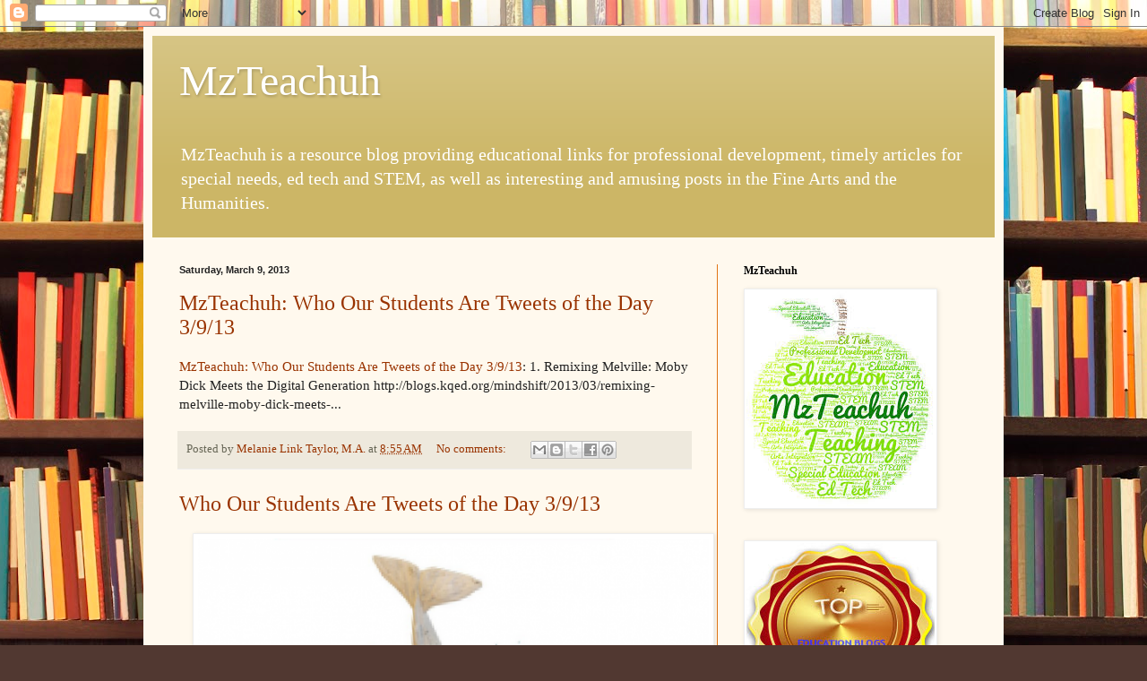

--- FILE ---
content_type: text/html; charset=UTF-8
request_url: http://melanielinktaylor.mzteachuh.org/2013_03_03_archive.html
body_size: 51597
content:
<!DOCTYPE html>
<html class='v2' dir='ltr' xmlns='http://www.w3.org/1999/xhtml' xmlns:b='http://www.google.com/2005/gml/b' xmlns:data='http://www.google.com/2005/gml/data' xmlns:expr='http://www.google.com/2005/gml/expr'>
<head>
<link href='https://www.blogger.com/static/v1/widgets/335934321-css_bundle_v2.css' rel='stylesheet' type='text/css'/>
<meta content='width=1100' name='viewport'/>
<meta content='text/html; charset=UTF-8' http-equiv='Content-Type'/>
<meta content='blogger' name='generator'/>
<link href='http://melanielinktaylor.mzteachuh.org/favicon.ico' rel='icon' type='image/x-icon'/>
<link href='http://melanielinktaylor.mzteachuh.org/2013_03_03_archive.html' rel='canonical'/>
<link rel="alternate" type="application/atom+xml" title="MzTeachuh - Atom" href="http://melanielinktaylor.mzteachuh.org/feeds/posts/default" />
<link rel="alternate" type="application/rss+xml" title="MzTeachuh - RSS" href="http://melanielinktaylor.mzteachuh.org/feeds/posts/default?alt=rss" />
<link rel="service.post" type="application/atom+xml" title="MzTeachuh - Atom" href="https://www.blogger.com/feeds/1441644043303616609/posts/default" />
<!--Can't find substitution for tag [blog.ieCssRetrofitLinks]-->
<meta content='An educational blog with learning resources for ed tech, STEM, special education, learning theory, and arts integration (STEAM.)' name='description'/>
<meta content='http://melanielinktaylor.mzteachuh.org/2013_03_03_archive.html' property='og:url'/>
<meta content='MzTeachuh' property='og:title'/>
<meta content='An educational blog with learning resources for ed tech, STEM, special education, learning theory, and arts integration (STEAM.)' property='og:description'/>
<title>MzTeachuh: 2013-03-03</title>
<style id='page-skin-1' type='text/css'><!--
/*
-----------------------------------------------
Blogger Template Style
Name:     Simple
Designer: Blogger
URL:      www.blogger.com
----------------------------------------------- */
/* Content
----------------------------------------------- */
body {
font: normal normal 14px Georgia, Utopia, 'Palatino Linotype', Palatino, serif;
color: #222222;
background: #513831 url(http://themes.googleusercontent.com/image?id=1KH22PlFqsiVYxboQNAoJjYmRbw5M4REHmdJbHT5M2x9zVMGrCqwSjZvaQW_A10KPc6Il) repeat scroll top center /* Credit: luoman (http://www.istockphoto.com/googleimages.php?id=11394138&amp;platform=blogger) */;
padding: 0 40px 40px 40px;
}
html body .region-inner {
min-width: 0;
max-width: 100%;
width: auto;
}
h2 {
font-size: 22px;
}
a:link {
text-decoration:none;
color: #993300;
}
a:visited {
text-decoration:none;
color: #888888;
}
a:hover {
text-decoration:underline;
color: #ff1900;
}
.body-fauxcolumn-outer .fauxcolumn-inner {
background: transparent none repeat scroll top left;
_background-image: none;
}
.body-fauxcolumn-outer .cap-top {
position: absolute;
z-index: 1;
height: 400px;
width: 100%;
}
.body-fauxcolumn-outer .cap-top .cap-left {
width: 100%;
background: transparent none repeat-x scroll top left;
_background-image: none;
}
.content-outer {
-moz-box-shadow: 0 0 40px rgba(0, 0, 0, .15);
-webkit-box-shadow: 0 0 5px rgba(0, 0, 0, .15);
-goog-ms-box-shadow: 0 0 10px #333333;
box-shadow: 0 0 40px rgba(0, 0, 0, .15);
margin-bottom: 1px;
}
.content-inner {
padding: 10px 10px;
}
.content-inner {
background-color: #fff9ee;
}
/* Header
----------------------------------------------- */
.header-outer {
background: #ccb666 url(http://www.blogblog.com/1kt/simple/gradients_light.png) repeat-x scroll 0 -400px;
_background-image: none;
}
.Header h1 {
font: normal normal 48px Georgia, Utopia, 'Palatino Linotype', Palatino, serif;
color: #ffffff;
text-shadow: 1px 2px 3px rgba(0, 0, 0, .2);
}
.Header h1 a {
color: #ffffff;
}
.Header .description {
font-size: 140%;
color: #ffffff;
}
.header-inner .Header .titlewrapper {
padding: 22px 30px;
}
.header-inner .Header .descriptionwrapper {
padding: 0 30px;
}
/* Tabs
----------------------------------------------- */
.tabs-inner .section:first-child {
border-top: 0 solid #bb9573;
}
.tabs-inner .section:first-child ul {
margin-top: -0;
border-top: 0 solid #bb9573;
border-left: 0 solid #bb9573;
border-right: 0 solid #bb9573;
}
.tabs-inner .widget ul {
background: #fff9ee none repeat-x scroll 0 -800px;
_background-image: none;
border-bottom: 1px solid #bb9573;
margin-top: 0;
margin-left: -30px;
margin-right: -30px;
}
.tabs-inner .widget li a {
display: inline-block;
padding: .6em 1em;
font: normal normal 16px Georgia, Utopia, 'Palatino Linotype', Palatino, serif;
color: #998877;
border-left: 1px solid #fff9ee;
border-right: 1px solid #bb9573;
}
.tabs-inner .widget li:first-child a {
border-left: none;
}
.tabs-inner .widget li.selected a, .tabs-inner .widget li a:hover {
color: #000000;
background-color: #fff9ee;
text-decoration: none;
}
/* Columns
----------------------------------------------- */
.main-outer {
border-top: 0 solid #e17516;
}
.fauxcolumn-left-outer .fauxcolumn-inner {
border-right: 1px solid #e17516;
}
.fauxcolumn-right-outer .fauxcolumn-inner {
border-left: 1px solid #e17516;
}
/* Headings
----------------------------------------------- */
div.widget > h2,
div.widget h2.title {
margin: 0 0 1em 0;
font: normal bold 12px Georgia, Utopia, 'Palatino Linotype', Palatino, serif;
color: #000000;
}
/* Widgets
----------------------------------------------- */
.widget .zippy {
color: #999999;
text-shadow: 2px 2px 1px rgba(0, 0, 0, .1);
}
.widget .popular-posts ul {
list-style: none;
}
/* Posts
----------------------------------------------- */
h2.date-header {
font: normal bold 11px Arial, Tahoma, Helvetica, FreeSans, sans-serif;
}
.date-header span {
background-color: transparent;
color: #222222;
padding: inherit;
letter-spacing: inherit;
margin: inherit;
}
.main-inner {
padding-top: 30px;
padding-bottom: 30px;
}
.main-inner .column-center-inner {
padding: 0 15px;
}
.main-inner .column-center-inner .section {
margin: 0 15px;
}
.post {
margin: 0 0 25px 0;
}
h3.post-title, .comments h4 {
font: normal normal 24px Georgia, Utopia, 'Palatino Linotype', Palatino, serif;
margin: .75em 0 0;
}
.post-body {
font-size: 110%;
line-height: 1.4;
position: relative;
}
.post-body img, .post-body .tr-caption-container, .Profile img, .Image img,
.BlogList .item-thumbnail img {
padding: 2px;
background: #ffffff;
border: 1px solid #eeeeee;
-moz-box-shadow: 1px 1px 5px rgba(0, 0, 0, .1);
-webkit-box-shadow: 1px 1px 5px rgba(0, 0, 0, .1);
box-shadow: 1px 1px 5px rgba(0, 0, 0, .1);
}
.post-body img, .post-body .tr-caption-container {
padding: 5px;
}
.post-body .tr-caption-container {
color: #222222;
}
.post-body .tr-caption-container img {
padding: 0;
background: transparent;
border: none;
-moz-box-shadow: 0 0 0 rgba(0, 0, 0, .1);
-webkit-box-shadow: 0 0 0 rgba(0, 0, 0, .1);
box-shadow: 0 0 0 rgba(0, 0, 0, .1);
}
.post-header {
margin: 0 0 1.5em;
line-height: 1.6;
font-size: 90%;
}
.post-footer {
margin: 20px -2px 0;
padding: 5px 10px;
color: #666555;
background-color: #eee9dd;
border-bottom: 1px solid #eeeeee;
line-height: 1.6;
font-size: 90%;
}
#comments .comment-author {
padding-top: 1.5em;
border-top: 1px solid #e17516;
background-position: 0 1.5em;
}
#comments .comment-author:first-child {
padding-top: 0;
border-top: none;
}
.avatar-image-container {
margin: .2em 0 0;
}
#comments .avatar-image-container img {
border: 1px solid #eeeeee;
}
/* Comments
----------------------------------------------- */
.comments .comments-content .icon.blog-author {
background-repeat: no-repeat;
background-image: url([data-uri]);
}
.comments .comments-content .loadmore a {
border-top: 1px solid #999999;
border-bottom: 1px solid #999999;
}
.comments .comment-thread.inline-thread {
background-color: #eee9dd;
}
.comments .continue {
border-top: 2px solid #999999;
}
/* Accents
---------------------------------------------- */
.section-columns td.columns-cell {
border-left: 1px solid #e17516;
}
.blog-pager {
background: transparent none no-repeat scroll top center;
}
.blog-pager-older-link, .home-link,
.blog-pager-newer-link {
background-color: #fff9ee;
padding: 5px;
}
.footer-outer {
border-top: 0 dashed #bbbbbb;
}
/* Mobile
----------------------------------------------- */
body.mobile  {
background-size: auto;
}
.mobile .body-fauxcolumn-outer {
background: transparent none repeat scroll top left;
}
.mobile .body-fauxcolumn-outer .cap-top {
background-size: 100% auto;
}
.mobile .content-outer {
-webkit-box-shadow: 0 0 3px rgba(0, 0, 0, .15);
box-shadow: 0 0 3px rgba(0, 0, 0, .15);
}
.mobile .tabs-inner .widget ul {
margin-left: 0;
margin-right: 0;
}
.mobile .post {
margin: 0;
}
.mobile .main-inner .column-center-inner .section {
margin: 0;
}
.mobile .date-header span {
padding: 0.1em 10px;
margin: 0 -10px;
}
.mobile h3.post-title {
margin: 0;
}
.mobile .blog-pager {
background: transparent none no-repeat scroll top center;
}
.mobile .footer-outer {
border-top: none;
}
.mobile .main-inner, .mobile .footer-inner {
background-color: #fff9ee;
}
.mobile-index-contents {
color: #222222;
}
.mobile-link-button {
background-color: #993300;
}
.mobile-link-button a:link, .mobile-link-button a:visited {
color: #ffffff;
}
.mobile .tabs-inner .section:first-child {
border-top: none;
}
.mobile .tabs-inner .PageList .widget-content {
background-color: #fff9ee;
color: #000000;
border-top: 1px solid #bb9573;
border-bottom: 1px solid #bb9573;
}
.mobile .tabs-inner .PageList .widget-content .pagelist-arrow {
border-left: 1px solid #bb9573;
}
h1, h2, h3, h4, h5, p, img{max-width:100%;}
--></style>
<style id='template-skin-1' type='text/css'><!--
body {
min-width: 960px;
}
.content-outer, .content-fauxcolumn-outer, .region-inner {
min-width: 960px;
max-width: 960px;
_width: 960px;
}
.main-inner .columns {
padding-left: 0px;
padding-right: 310px;
}
.main-inner .fauxcolumn-center-outer {
left: 0px;
right: 310px;
/* IE6 does not respect left and right together */
_width: expression(this.parentNode.offsetWidth -
parseInt("0px") -
parseInt("310px") + 'px');
}
.main-inner .fauxcolumn-left-outer {
width: 0px;
}
.main-inner .fauxcolumn-right-outer {
width: 310px;
}
.main-inner .column-left-outer {
width: 0px;
right: 100%;
margin-left: -0px;
}
.main-inner .column-right-outer {
width: 310px;
margin-right: -310px;
}
#layout {
min-width: 0;
}
#layout .content-outer {
min-width: 0;
width: 800px;
}
#layout .region-inner {
min-width: 0;
width: auto;
}
--></style>
<link href='https://www.blogger.com/dyn-css/authorization.css?targetBlogID=1441644043303616609&amp;zx=f9a5e11c-681f-4f0b-9fc3-4f0d9243d9b9' media='none' onload='if(media!=&#39;all&#39;)media=&#39;all&#39;' rel='stylesheet'/><noscript><link href='https://www.blogger.com/dyn-css/authorization.css?targetBlogID=1441644043303616609&amp;zx=f9a5e11c-681f-4f0b-9fc3-4f0d9243d9b9' rel='stylesheet'/></noscript>
<meta name='google-adsense-platform-account' content='ca-host-pub-1556223355139109'/>
<meta name='google-adsense-platform-domain' content='blogspot.com'/>

<!-- data-ad-client=ca-pub-9106959533889256 -->

<link rel="stylesheet" href="https://fonts.googleapis.com/css2?display=swap&family=Pacifico&family=Roboto&family=Lobster&family=Dancing+Script&family=Shadows+Into+Light&family=Architects+Daughter&family=Caveat&family=Permanent+Marker&family=Satisfy&family=Courgette&family=Sacramento"></head>
<body class='loading variant-literate'>
<div class='navbar section' id='navbar'><div class='widget Navbar' data-version='1' id='Navbar1'><script type="text/javascript">
    function setAttributeOnload(object, attribute, val) {
      if(window.addEventListener) {
        window.addEventListener('load',
          function(){ object[attribute] = val; }, false);
      } else {
        window.attachEvent('onload', function(){ object[attribute] = val; });
      }
    }
  </script>
<div id="navbar-iframe-container"></div>
<script type="text/javascript" src="https://apis.google.com/js/platform.js"></script>
<script type="text/javascript">
      gapi.load("gapi.iframes:gapi.iframes.style.bubble", function() {
        if (gapi.iframes && gapi.iframes.getContext) {
          gapi.iframes.getContext().openChild({
              url: 'https://www.blogger.com/navbar/1441644043303616609?origin\x3dhttp://melanielinktaylor.mzteachuh.org',
              where: document.getElementById("navbar-iframe-container"),
              id: "navbar-iframe"
          });
        }
      });
    </script><script type="text/javascript">
(function() {
var script = document.createElement('script');
script.type = 'text/javascript';
script.src = '//pagead2.googlesyndication.com/pagead/js/google_top_exp.js';
var head = document.getElementsByTagName('head')[0];
if (head) {
head.appendChild(script);
}})();
</script>
</div></div>
<su:badge layout='1'></su:badge>
<div class='body-fauxcolumns'>
<div class='fauxcolumn-outer body-fauxcolumn-outer'>
<div class='cap-top'>
<div class='cap-left'></div>
<div class='cap-right'></div>
</div>
<div class='fauxborder-left'>
<div class='fauxborder-right'></div>
<div class='fauxcolumn-inner'>
</div>
</div>
<div class='cap-bottom'>
<div class='cap-left'></div>
<div class='cap-right'></div>
</div>
</div>
</div>
<div class='content'>
<div class='content-fauxcolumns'>
<div class='fauxcolumn-outer content-fauxcolumn-outer'>
<div class='cap-top'>
<div class='cap-left'></div>
<div class='cap-right'></div>
</div>
<div class='fauxborder-left'>
<div class='fauxborder-right'></div>
<div class='fauxcolumn-inner'>
</div>
</div>
<div class='cap-bottom'>
<div class='cap-left'></div>
<div class='cap-right'></div>
</div>
</div>
</div>
<div class='content-outer'>
<div class='content-cap-top cap-top'>
<div class='cap-left'></div>
<div class='cap-right'></div>
</div>
<div class='fauxborder-left content-fauxborder-left'>
<div class='fauxborder-right content-fauxborder-right'></div>
<div class='content-inner'>
<header>
<div class='header-outer'>
<div class='header-cap-top cap-top'>
<div class='cap-left'></div>
<div class='cap-right'></div>
</div>
<div class='fauxborder-left header-fauxborder-left'>
<div class='fauxborder-right header-fauxborder-right'></div>
<div class='region-inner header-inner'>
<div class='header section' id='header'><div class='widget Header' data-version='1' id='Header1'>
<div id='header-inner'>
<div class='titlewrapper'>
<h1 class='title'>
<a href='http://melanielinktaylor.mzteachuh.org/'>
MzTeachuh
</a>
</h1>
</div>
<div class='descriptionwrapper'>
<p class='description'><span>MzTeachuh is a resource blog providing educational links for professional development, timely articles for special needs, ed tech and STEM, as well as interesting and amusing posts in the Fine Arts and the Humanities.
</span></p>
</div>
</div>
</div></div>
</div>
</div>
<div class='header-cap-bottom cap-bottom'>
<div class='cap-left'></div>
<div class='cap-right'></div>
</div>
</div>
</header>
<div class='tabs-outer'>
<div class='tabs-cap-top cap-top'>
<div class='cap-left'></div>
<div class='cap-right'></div>
</div>
<div class='fauxborder-left tabs-fauxborder-left'>
<div class='fauxborder-right tabs-fauxborder-right'></div>
<div class='region-inner tabs-inner'>
<div class='tabs section' id='crosscol'><div class='widget HTML' data-version='1' id='HTML6'>
<div class='widget-content'>
<span id="st_finder"></span><script type="text/javascript" src="http://w.sharethis.com/widget/stblogger2.js"></script><script type="text/javascript">var switchTo5x= true;stBlogger2.init("http://w.sharethis.com/button/buttons.js",{"sharethis":["","ShareThis",""],"stumbleupon":["","StumbleUpon",""],"linkedin":["","LinkedIn",""],"pinterest":["","Pinterest",""],"email":["","Email",""],"reddit":["","Reddit",""],"fbsub":["","Facebook Subscribe","",[["st_username","Melanie Link Taylor"]]],"pinterestfollow":["","Pinterest Follow","",[["st_username","mzteachuh"]]],"twitterfollow":["","Twitter Follow","",[["st_username","mzteachuh"]]],"youtube":["","Youtube Subscribe","",[["st_username","Melanie Link Taylor"]]]}, "c3d8ee6c-c0ea-4a3c-af83-6ca54eac3a14");var f = document.getElementById("st_finder");var c = f.parentNode.parentNode.childNodes;for (i=0;i<c.length;i++) { try { c[i].style.display = "none"; } catch(err) {}}</script>
</div>
<div class='clear'></div>
</div></div>
<div class='tabs no-items section' id='crosscol-overflow'></div>
</div>
</div>
<div class='tabs-cap-bottom cap-bottom'>
<div class='cap-left'></div>
<div class='cap-right'></div>
</div>
</div>
<div class='main-outer'>
<div class='main-cap-top cap-top'>
<div class='cap-left'></div>
<div class='cap-right'></div>
</div>
<div class='fauxborder-left main-fauxborder-left'>
<div class='fauxborder-right main-fauxborder-right'></div>
<div class='region-inner main-inner'>
<div class='columns fauxcolumns'>
<div class='fauxcolumn-outer fauxcolumn-center-outer'>
<div class='cap-top'>
<div class='cap-left'></div>
<div class='cap-right'></div>
</div>
<div class='fauxborder-left'>
<div class='fauxborder-right'></div>
<div class='fauxcolumn-inner'>
</div>
</div>
<div class='cap-bottom'>
<div class='cap-left'></div>
<div class='cap-right'></div>
</div>
</div>
<div class='fauxcolumn-outer fauxcolumn-left-outer'>
<div class='cap-top'>
<div class='cap-left'></div>
<div class='cap-right'></div>
</div>
<div class='fauxborder-left'>
<div class='fauxborder-right'></div>
<div class='fauxcolumn-inner'>
</div>
</div>
<div class='cap-bottom'>
<div class='cap-left'></div>
<div class='cap-right'></div>
</div>
</div>
<div class='fauxcolumn-outer fauxcolumn-right-outer'>
<div class='cap-top'>
<div class='cap-left'></div>
<div class='cap-right'></div>
</div>
<div class='fauxborder-left'>
<div class='fauxborder-right'></div>
<div class='fauxcolumn-inner'>
</div>
</div>
<div class='cap-bottom'>
<div class='cap-left'></div>
<div class='cap-right'></div>
</div>
</div>
<!-- corrects IE6 width calculation -->
<div class='columns-inner'>
<div class='column-center-outer'>
<div class='column-center-inner'>
<div class='main section' id='main'><div class='widget Blog' data-version='1' id='Blog1'>
<div class='blog-posts hfeed'>

          <div class="date-outer">
        
<h2 class='date-header'><span>Saturday, March 9, 2013</span></h2>

          <div class="date-posts">
        
<div class='post-outer'>
<div class='post hentry' itemprop='blogPost' itemscope='itemscope' itemtype='http://schema.org/BlogPosting'>
<meta content='1441644043303616609' itemprop='blogId'/>
<meta content='1967752447365413329' itemprop='postId'/>
<a name='1967752447365413329'></a>
<h3 class='post-title entry-title' itemprop='name'>
<a href='http://melanielinktaylor.mzteachuh.org/2013/03/mzteachuh-who-our-students-are-tweets.html'>MzTeachuh: Who Our Students Are Tweets of the Day 3/9/13</a>
</h3>
<div class='post-header'>
<div class='post-header-line-1'></div>
</div>
<div class='post-body entry-content' id='post-body-1967752447365413329' itemprop='articleBody'>
<a href="http://mzteachuh.blogspot.com/2013/03/who-our-students-are-tweets-of-day-3913.html?spref=bl">MzTeachuh: Who Our Students Are Tweets of the Day 3/9/13</a>: 1. Remixing Melville: Moby Dick Meets the Digital Generation   http://blogs.kqed.org/mindshift/2013/03/remixing-melville-moby-dick-meets-...
<div style='clear: both;'></div>
</div>
<div class='post-footer'>
<div class='post-footer-line post-footer-line-1'><span class='post-author vcard'>
Posted by
<span class='fn' itemprop='author' itemscope='itemscope' itemtype='http://schema.org/Person'>
<meta content='https://www.blogger.com/profile/10023815648439302019' itemprop='url'/>
<a class='g-profile' href='https://www.blogger.com/profile/10023815648439302019' rel='author' title='author profile'>
<span itemprop='name'>Melanie Link Taylor, M.A.</span>
</a>
</span>
</span>
<span class='post-timestamp'>
at
<meta content='http://melanielinktaylor.mzteachuh.org/2013/03/mzteachuh-who-our-students-are-tweets.html' itemprop='url'/>
<a class='timestamp-link' href='http://melanielinktaylor.mzteachuh.org/2013/03/mzteachuh-who-our-students-are-tweets.html' rel='bookmark' title='permanent link'><abbr class='published' itemprop='datePublished' title='2013-03-09T08:55:00-08:00'>8:55&#8239;AM</abbr></a>
</span>
<span class='post-comment-link'>
<a class='comment-link' href='http://melanielinktaylor.mzteachuh.org/2013/03/mzteachuh-who-our-students-are-tweets.html#comment-form' onclick=''>
No comments:
  </a>
</span>
<span class='post-icons'>
<span class='item-control blog-admin pid-1140157037'>
<a href='https://www.blogger.com/post-edit.g?blogID=1441644043303616609&postID=1967752447365413329&from=pencil' title='Edit Post'>
<img alt='' class='icon-action' height='18' src='https://resources.blogblog.com/img/icon18_edit_allbkg.gif' width='18'/>
</a>
</span>
</span>
<div class='post-share-buttons goog-inline-block'>
<a class='goog-inline-block share-button sb-email' href='https://www.blogger.com/share-post.g?blogID=1441644043303616609&postID=1967752447365413329&target=email' target='_blank' title='Email This'><span class='share-button-link-text'>Email This</span></a><a class='goog-inline-block share-button sb-blog' href='https://www.blogger.com/share-post.g?blogID=1441644043303616609&postID=1967752447365413329&target=blog' onclick='window.open(this.href, "_blank", "height=270,width=475"); return false;' target='_blank' title='BlogThis!'><span class='share-button-link-text'>BlogThis!</span></a><a class='goog-inline-block share-button sb-twitter' href='https://www.blogger.com/share-post.g?blogID=1441644043303616609&postID=1967752447365413329&target=twitter' target='_blank' title='Share to X'><span class='share-button-link-text'>Share to X</span></a><a class='goog-inline-block share-button sb-facebook' href='https://www.blogger.com/share-post.g?blogID=1441644043303616609&postID=1967752447365413329&target=facebook' onclick='window.open(this.href, "_blank", "height=430,width=640"); return false;' target='_blank' title='Share to Facebook'><span class='share-button-link-text'>Share to Facebook</span></a><a class='goog-inline-block share-button sb-pinterest' href='https://www.blogger.com/share-post.g?blogID=1441644043303616609&postID=1967752447365413329&target=pinterest' target='_blank' title='Share to Pinterest'><span class='share-button-link-text'>Share to Pinterest</span></a>
</div>
</div>
<div class='post-footer-line post-footer-line-2'><span class='post-labels'>
</span>
</div>
<div class='post-footer-line post-footer-line-3'><span class='post-location'>
</span>
</div>
</div>
</div>
</div>
<div class='post-outer'>
<div class='post hentry' itemprop='blogPost' itemscope='itemscope' itemtype='http://schema.org/BlogPosting'>
<meta content='https://blogger.googleusercontent.com/img/b/R29vZ2xl/AVvXsEj84GPEyWqLmjM0dsXs15irikWlbTqNT19UFM_j3BM86u5nf26gPE9fK5DKB91lNzvBk40ynWUr2vv07R7oZC6EmNpy7jY5N8RjZyXeclUukEYc9WxvFFoC9tRQMTsI5E7WM1lqxHCZcg/s640/moby+dick+ipad.png' itemprop='image_url'/>
<meta content='1441644043303616609' itemprop='blogId'/>
<meta content='2589460533219374174' itemprop='postId'/>
<a name='2589460533219374174'></a>
<h3 class='post-title entry-title' itemprop='name'>
<a href='http://melanielinktaylor.mzteachuh.org/2013/03/who-our-students-are-tweets-of-day-3913.html'>Who Our Students Are Tweets of the Day 3/9/13</a>
</h3>
<div class='post-header'>
<div class='post-header-line-1'></div>
</div>
<div class='post-body entry-content' id='post-body-2589460533219374174' itemprop='articleBody'>
<div class="separator" style="clear: both; text-align: center;">
<a href="https://blogger.googleusercontent.com/img/b/R29vZ2xl/AVvXsEj84GPEyWqLmjM0dsXs15irikWlbTqNT19UFM_j3BM86u5nf26gPE9fK5DKB91lNzvBk40ynWUr2vv07R7oZC6EmNpy7jY5N8RjZyXeclUukEYc9WxvFFoC9tRQMTsI5E7WM1lqxHCZcg/s1600/moby+dick+ipad.png" imageanchor="1" style="margin-left: 1em; margin-right: 1em;"><img border="0" height="346" src="https://blogger.googleusercontent.com/img/b/R29vZ2xl/AVvXsEj84GPEyWqLmjM0dsXs15irikWlbTqNT19UFM_j3BM86u5nf26gPE9fK5DKB91lNzvBk40ynWUr2vv07R7oZC6EmNpy7jY5N8RjZyXeclUukEYc9WxvFFoC9tRQMTsI5E7WM1lqxHCZcg/s640/moby+dick+ipad.png" width="640" /></a></div>
<h2>
<span style="font-size: small;"><span style="font-size: small;">1. </span>Remixing Melville: Moby Dick Meets the Digital Generation</span></h2>
<h2>
<span style="font-size: small;"><a href="http://blogs.kqed.org/mindshift/2013/03/remixing-melville-moby-dick-meets-the-digital-generation/?utm_source=feedburner&amp;utm_medium=feed&amp;utm_campaign=Feed%3A+kqed%2FnHAK+%28MindShift%29&amp;utm_content=Google+Feedfetcher">http://blogs.kqed.org/mindshift/2013/03/remixing-melville-moby-dick-meets-the-digital-generation/?utm_source=feedburner&amp;utm_medium=feed&amp;utm_campaign=Feed%3A+kqed%2FnHAK+%28MindShift%29&amp;utm_content=Google+Feedfetcher</a>&nbsp;</span></h2>
<h1 class="entry-title">
<span style="font-size: small;">2. An Unexpected Journey Meets an Imaginative Fundraiser</span></h1>
<h1 class="entry-title">
<span style="font-size: small;"><a href="http://blog.firstbook.org/2013/03/07/an-unexpected-journey-meets-an-imaginative-fundraiser/">http://blog.firstbook.org/2013/03/07/an-unexpected-journey-meets-an-imaginative-fundraiser/</a>&nbsp;</span></h1>
<h1 class="title" id="page-title-small">
<span style="font-size: small;">3. Video Writing Prompt: Monsters University</span></h1>
<h1 class="title" id="page-title-small">
<a href="https://blogger.googleusercontent.com/img/b/R29vZ2xl/AVvXsEibRH2YIEcVdofMrB9tY3Z0tx-zQj5Z0JhBojMwkYjYmILROSUKM_W-wONVcJ55HFbXrPJJtAWmRH28OGc8-FySbpiKMZMYshr-Qj0IhyLfnv0l1uDNGWZ8lNU5G7nT2pzLUZ3HwHTaBA/s1600/edtech-past-present.png" imageanchor="1" style="clear: right; float: right; margin-bottom: 1em; margin-left: 1em;"><img border="0" height="200" src="https://blogger.googleusercontent.com/img/b/R29vZ2xl/AVvXsEibRH2YIEcVdofMrB9tY3Z0tx-zQj5Z0JhBojMwkYjYmILROSUKM_W-wONVcJ55HFbXrPJJtAWmRH28OGc8-FySbpiKMZMYshr-Qj0IhyLfnv0l1uDNGWZ8lNU5G7nT2pzLUZ3HwHTaBA/s200/edtech-past-present.png" width="200" /></a><span style="font-size: small;"><a href="http://www.teachhub.com/video-writing-prompt-monsters-university">http://www.teachhub.com/video-writing-prompt-monsters-university</a>&nbsp;</span></h1>
<div class="views-field-title">
                <span style="font-size: xx-small;"><span class="field-content"><h1>
4. Then and Now: Education Technology in 1963 vs 2013</h1>
</span></span><span style="font-size: small;">
  </span></div>
<span style="font-size: small;">
  
  </span><div class="views-field-field-article-subtitle-value">
<span style="font-size: small;">
                <span style="font-size: xx-small;"><span class="field-content"><h2>
Take a look at some of the ways ed-tech has evolved in the United States over the last five decades.&nbsp;</h2>
<h2>
<a href="http://www.edtechmagazine.com/k12/article/2013/03/then-and-now-education-technology-1963-vs-2013?utm_source=feedburner&amp;utm_medium=feed&amp;utm_campaign=Feed%3A+EdTechK12+%28EdTech+Magazine%3A+Focus+on+K-12%29&amp;utm_content=Google+Feedfetcher">http://www.edtechmagazine.com/k12/article/2013/03/then-and-now-education-technology-1963-vs-2013?utm_source=feedburner&amp;utm_medium=feed&amp;utm_campaign=Feed%3A+EdTechK12+%28EdTech+Magazine%3A+Focus+on+K-12%29&amp;utm_content=Google+Feedfetcher</a>&nbsp;</h2>
</span></span></span>
  </div>
<h1 class="node-title title ">
<span style="font-size: small;">5. Filling in Thought Holes: An Invaluable Social and Emotional Learning Lesson</span></h1>
<h1 class="node-title title ">
<span style="font-size: small;"><a href="http://www.edutopia.org/comment/reply/365031">http://www.edutopia.org/comment/reply/365031</a>&nbsp;</span></h1>
<h1 class="asset-name entry-title" id="page-title">
<span style="font-size: small;">6. Exercise Could Protect Students from Stress, Study Suggests</span></h1>
<h1 class="asset-name entry-title" id="page-title">
<span style="font-size: small;"><a href="http://blogs.edweek.org/edweek/inside-school-research/2013/03/exercise_could_protect_student.html">http://blogs.edweek.org/edweek/inside-school-research/2013/03/exercise_could_protect_student.html</a>&nbsp;</span></h1>
<h1 class="blog-single-post-title" style="line-height: 1.4;">
<span style="font-size: small;">7. Autism Speaks: From Genetic Discoveries to Improved Diagnosis &amp; Treatment</span></h1>
<h1 class="blog-single-post-title" style="line-height: 1.4;">
<span style="font-size: small;"><a href="http://www.autismspeaks.org/blog/2013/02/26/genetic-discoveries-improved-diagnosis-treatment?utm_source=feedburner&amp;utm_medium=feed&amp;utm_campaign=Feed%3A+AutismSpeaksBlog+%28Autism+Speaks+|+Official+Blog%29&amp;utm_content=My+Yahoo">http://www.autismspeaks.org/blog/2013/02/26/genetic-discoveries-improved-diagnosis-treatment?utm_source=feedburner&amp;utm_medium=feed&amp;utm_campaign=Feed%3A+AutismSpeaksBlog+%28Autism+Speaks+|+Official+Blog%29&amp;utm_content=My+Yahoo</a>&nbsp;</span></h1>
<table align="center" cellpadding="0" cellspacing="0" class="tr-caption-container" style="margin-left: auto; margin-right: auto; text-align: center;"><tbody>
<tr><td style="text-align: center;"><a href="https://blogger.googleusercontent.com/img/b/R29vZ2xl/AVvXsEgovQSIkvm_T1pt3wLhvZ2t7l9FfqFeBS_k74i5337sO8GdIZRXaPupx9xbzlnYFnyH1QE3Qg6YZ6nZweiVOjY4srDOMmrkVM3HseWm-K8CDfF6hkwrkzEFxTu9CWkgy8cg3XJyt3mDxQ/s1600/ld+is+what+i+have+not+who+i+am.jpg" imageanchor="1" style="margin-left: auto; margin-right: auto;"><img border="0" height="236" src="https://blogger.googleusercontent.com/img/b/R29vZ2xl/AVvXsEgovQSIkvm_T1pt3wLhvZ2t7l9FfqFeBS_k74i5337sO8GdIZRXaPupx9xbzlnYFnyH1QE3Qg6YZ6nZweiVOjY4srDOMmrkVM3HseWm-K8CDfF6hkwrkzEFxTu9CWkgy8cg3XJyt3mDxQ/s640/ld+is+what+i+have+not+who+i+am.jpg" width="640" /></a></td></tr>
<tr><td class="tr-caption" style="text-align: center;">National Cen<span style="font-size: small;">t</span>er for Learning Disabilities <a href="http://www.facebook.com/LD.org">http://www.facebook.com/LD.org</a></td></tr>
</tbody></table>
<h1>
<span style="font-size: small;">&nbsp;</span></h1>
<h1 class="node-title title ">
<span style="font-size: small;">&nbsp;</span></h1>
<h1 class="title" id="page-title-small">
<span style="font-size: small;">&nbsp;</span></h1>
<h2>
<span style="font-size: small;">&nbsp;</span></h2>
<div style='clear: both;'></div>
</div>
<div class='post-footer'>
<div class='post-footer-line post-footer-line-1'><span class='post-author vcard'>
Posted by
<span class='fn' itemprop='author' itemscope='itemscope' itemtype='http://schema.org/Person'>
<meta content='https://www.blogger.com/profile/10023815648439302019' itemprop='url'/>
<a class='g-profile' href='https://www.blogger.com/profile/10023815648439302019' rel='author' title='author profile'>
<span itemprop='name'>Melanie Link Taylor, M.A.</span>
</a>
</span>
</span>
<span class='post-timestamp'>
at
<meta content='http://melanielinktaylor.mzteachuh.org/2013/03/who-our-students-are-tweets-of-day-3913.html' itemprop='url'/>
<a class='timestamp-link' href='http://melanielinktaylor.mzteachuh.org/2013/03/who-our-students-are-tweets-of-day-3913.html' rel='bookmark' title='permanent link'><abbr class='published' itemprop='datePublished' title='2013-03-09T08:54:00-08:00'>8:54&#8239;AM</abbr></a>
</span>
<span class='post-comment-link'>
<a class='comment-link' href='http://melanielinktaylor.mzteachuh.org/2013/03/who-our-students-are-tweets-of-day-3913.html#comment-form' onclick=''>
No comments:
  </a>
</span>
<span class='post-icons'>
<span class='item-control blog-admin pid-1140157037'>
<a href='https://www.blogger.com/post-edit.g?blogID=1441644043303616609&postID=2589460533219374174&from=pencil' title='Edit Post'>
<img alt='' class='icon-action' height='18' src='https://resources.blogblog.com/img/icon18_edit_allbkg.gif' width='18'/>
</a>
</span>
</span>
<div class='post-share-buttons goog-inline-block'>
<a class='goog-inline-block share-button sb-email' href='https://www.blogger.com/share-post.g?blogID=1441644043303616609&postID=2589460533219374174&target=email' target='_blank' title='Email This'><span class='share-button-link-text'>Email This</span></a><a class='goog-inline-block share-button sb-blog' href='https://www.blogger.com/share-post.g?blogID=1441644043303616609&postID=2589460533219374174&target=blog' onclick='window.open(this.href, "_blank", "height=270,width=475"); return false;' target='_blank' title='BlogThis!'><span class='share-button-link-text'>BlogThis!</span></a><a class='goog-inline-block share-button sb-twitter' href='https://www.blogger.com/share-post.g?blogID=1441644043303616609&postID=2589460533219374174&target=twitter' target='_blank' title='Share to X'><span class='share-button-link-text'>Share to X</span></a><a class='goog-inline-block share-button sb-facebook' href='https://www.blogger.com/share-post.g?blogID=1441644043303616609&postID=2589460533219374174&target=facebook' onclick='window.open(this.href, "_blank", "height=430,width=640"); return false;' target='_blank' title='Share to Facebook'><span class='share-button-link-text'>Share to Facebook</span></a><a class='goog-inline-block share-button sb-pinterest' href='https://www.blogger.com/share-post.g?blogID=1441644043303616609&postID=2589460533219374174&target=pinterest' target='_blank' title='Share to Pinterest'><span class='share-button-link-text'>Share to Pinterest</span></a>
</div>
</div>
<div class='post-footer-line post-footer-line-2'><span class='post-labels'>
Labels:
<a href='http://melanielinktaylor.mzteachuh.org/search/label/autism' rel='tag'>autism</a>,
<a href='http://melanielinktaylor.mzteachuh.org/search/label/ed%20tech%20then%20and%20now' rel='tag'>ed tech then and now</a>,
<a href='http://melanielinktaylor.mzteachuh.org/search/label/exercise%20lessens%20stress' rel='tag'>exercise lessens stress</a>,
<a href='http://melanielinktaylor.mzteachuh.org/search/label/moby%20dick%20digital%20generation' rel='tag'>moby dick digital generation</a>,
<a href='http://melanielinktaylor.mzteachuh.org/search/label/monster%20u' rel='tag'>monster u</a>,
<a href='http://melanielinktaylor.mzteachuh.org/search/label/thought%20holes' rel='tag'>thought holes</a>,
<a href='http://melanielinktaylor.mzteachuh.org/search/label/unexpected%20journey%20first%20book' rel='tag'>unexpected journey first book</a>
</span>
</div>
<div class='post-footer-line post-footer-line-3'><span class='post-location'>
</span>
</div>
</div>
</div>
</div>
<div class='post-outer'>
<div class='post hentry' itemprop='blogPost' itemscope='itemscope' itemtype='http://schema.org/BlogPosting'>
<meta content='1441644043303616609' itemprop='blogId'/>
<meta content='4024934697671956393' itemprop='postId'/>
<a name='4024934697671956393'></a>
<h3 class='post-title entry-title' itemprop='name'>
<a href='http://melanielinktaylor.mzteachuh.org/2013/03/mzteachuh-mzteachuhs-top-posts-of-week_9.html'>MzTeachuh: MzTeachuh's Top Posts of the Week 3/9/13</a>
</h3>
<div class='post-header'>
<div class='post-header-line-1'></div>
</div>
<div class='post-body entry-content' id='post-body-4024934697671956393' itemprop='articleBody'>
<a href="http://mzteachuh.blogspot.com/2013/03/mzteachuhs-top-posts-of-week-3913.html?spref=bl">MzTeachuh: MzTeachuh's Top Posts of the Week 3/9/13</a>: Teachable Moment: Here's Pi in Your Eye (March 14)   http://mzteachuh.blogspot.com/2013/03/teachable-moment-heres-pi-in-your-eye.html...
<div style='clear: both;'></div>
</div>
<div class='post-footer'>
<div class='post-footer-line post-footer-line-1'><span class='post-author vcard'>
Posted by
<span class='fn' itemprop='author' itemscope='itemscope' itemtype='http://schema.org/Person'>
<meta content='https://www.blogger.com/profile/10023815648439302019' itemprop='url'/>
<a class='g-profile' href='https://www.blogger.com/profile/10023815648439302019' rel='author' title='author profile'>
<span itemprop='name'>Melanie Link Taylor, M.A.</span>
</a>
</span>
</span>
<span class='post-timestamp'>
at
<meta content='http://melanielinktaylor.mzteachuh.org/2013/03/mzteachuh-mzteachuhs-top-posts-of-week_9.html' itemprop='url'/>
<a class='timestamp-link' href='http://melanielinktaylor.mzteachuh.org/2013/03/mzteachuh-mzteachuhs-top-posts-of-week_9.html' rel='bookmark' title='permanent link'><abbr class='published' itemprop='datePublished' title='2013-03-09T07:30:00-08:00'>7:30&#8239;AM</abbr></a>
</span>
<span class='post-comment-link'>
<a class='comment-link' href='http://melanielinktaylor.mzteachuh.org/2013/03/mzteachuh-mzteachuhs-top-posts-of-week_9.html#comment-form' onclick=''>
No comments:
  </a>
</span>
<span class='post-icons'>
<span class='item-control blog-admin pid-1140157037'>
<a href='https://www.blogger.com/post-edit.g?blogID=1441644043303616609&postID=4024934697671956393&from=pencil' title='Edit Post'>
<img alt='' class='icon-action' height='18' src='https://resources.blogblog.com/img/icon18_edit_allbkg.gif' width='18'/>
</a>
</span>
</span>
<div class='post-share-buttons goog-inline-block'>
<a class='goog-inline-block share-button sb-email' href='https://www.blogger.com/share-post.g?blogID=1441644043303616609&postID=4024934697671956393&target=email' target='_blank' title='Email This'><span class='share-button-link-text'>Email This</span></a><a class='goog-inline-block share-button sb-blog' href='https://www.blogger.com/share-post.g?blogID=1441644043303616609&postID=4024934697671956393&target=blog' onclick='window.open(this.href, "_blank", "height=270,width=475"); return false;' target='_blank' title='BlogThis!'><span class='share-button-link-text'>BlogThis!</span></a><a class='goog-inline-block share-button sb-twitter' href='https://www.blogger.com/share-post.g?blogID=1441644043303616609&postID=4024934697671956393&target=twitter' target='_blank' title='Share to X'><span class='share-button-link-text'>Share to X</span></a><a class='goog-inline-block share-button sb-facebook' href='https://www.blogger.com/share-post.g?blogID=1441644043303616609&postID=4024934697671956393&target=facebook' onclick='window.open(this.href, "_blank", "height=430,width=640"); return false;' target='_blank' title='Share to Facebook'><span class='share-button-link-text'>Share to Facebook</span></a><a class='goog-inline-block share-button sb-pinterest' href='https://www.blogger.com/share-post.g?blogID=1441644043303616609&postID=4024934697671956393&target=pinterest' target='_blank' title='Share to Pinterest'><span class='share-button-link-text'>Share to Pinterest</span></a>
</div>
</div>
<div class='post-footer-line post-footer-line-2'><span class='post-labels'>
</span>
</div>
<div class='post-footer-line post-footer-line-3'><span class='post-location'>
</span>
</div>
</div>
</div>
</div>
<div class='post-outer'>
<div class='post hentry' itemprop='blogPost' itemscope='itemscope' itemtype='http://schema.org/BlogPosting'>
<meta content='https://blogger.googleusercontent.com/img/b/R29vZ2xl/AVvXsEgvca8GTHWhlPvoFJx5V4S7UArC32-zg4uFReFp7jSOdJQdNGZEW67ZYVIxwVwKYDXvGgMMBRecOlcQTjIlTA3qZUtcxCznzBEOvzK0s9EfVQypAjx_B-Hy72mBv5ycPFSa7aKmOl9Xkw/s200/pi+wife+of.png' itemprop='image_url'/>
<meta content='1441644043303616609' itemprop='blogId'/>
<meta content='2848458977229454838' itemprop='postId'/>
<a name='2848458977229454838'></a>
<h3 class='post-title entry-title' itemprop='name'>
<a href='http://melanielinktaylor.mzteachuh.org/2013/03/mzteachuhs-top-posts-of-week-3913.html'>MzTeachuh's Top Posts of the Week 3/9/13</a>
</h3>
<div class='post-header'>
<div class='post-header-line-1'></div>
</div>
<div class='post-body entry-content' id='post-body-2848458977229454838' itemprop='articleBody'>
<div class="separator" style="clear: both; text-align: center;">
<b><a href="https://blogger.googleusercontent.com/img/b/R29vZ2xl/AVvXsEgvca8GTHWhlPvoFJx5V4S7UArC32-zg4uFReFp7jSOdJQdNGZEW67ZYVIxwVwKYDXvGgMMBRecOlcQTjIlTA3qZUtcxCznzBEOvzK0s9EfVQypAjx_B-Hy72mBv5ycPFSa7aKmOl9Xkw/s1600/pi+wife+of.png" imageanchor="1" style="clear: left; float: left; margin-bottom: 1em; margin-right: 1em;"><img border="0" height="200" src="https://blogger.googleusercontent.com/img/b/R29vZ2xl/AVvXsEgvca8GTHWhlPvoFJx5V4S7UArC32-zg4uFReFp7jSOdJQdNGZEW67ZYVIxwVwKYDXvGgMMBRecOlcQTjIlTA3qZUtcxCznzBEOvzK0s9EfVQypAjx_B-Hy72mBv5ycPFSa7aKmOl9Xkw/s200/pi+wife+of.png" width="170" /></a></b></div>
<h3 class="post-title entry-title" itemprop="name">
<span style="font-size: small;"><b><span style="font-weight: normal;">Teachable Moment: Here's Pi in Your Eye (March 14)</span></b></span></h3>
<h3 class="post-title entry-title" itemprop="name">
<span style="font-size: small;"><b><span style="font-weight: normal;"><a href="http://mzteachuh.blogspot.com/2013/03/teachable-moment-heres-pi-in-your-eye.html">http://mzteachuh.blogspot.com/2013/03/teachable-moment-heres-pi-in-your-eye.html</a>&nbsp;</span></b></span></h3>
<h3 class="post-title entry-title" itemprop="name">
<span style="font-size: small;"><b><span style="font-weight: normal;">Learning, Teaching and Tongue in Cheek Tweets of the Day 3/4/12&nbsp;</span></b></span></h3>
<h3 class="post-title entry-title" itemprop="name">
<span style="font-size: small;"><b><span style="font-weight: normal;"><a href="http://mzteachuh.blogspot.com/2013/03/learning-teaching-and-tongue-in-cheek.html">http://mzteachuh.blogspot.com/2013/03/learning-teaching-and-tongue-in-cheek.html</a>&nbsp;</span></b></span></h3>
<h3 class="post-title entry-title" itemprop="name">
<span style="font-size: small;"><b><span style="font-weight: normal;">&nbsp;On the History Channel: The Bible and the Vikings&nbsp;</span></b></span></h3>
<h3 class="post-title entry-title" itemprop="name">
<span style="font-size: small;"><b><span style="font-weight: normal;"><a href="http://mzteachuh.blogspot.com/2013/03/tonight-on-history-channel-bible-and.html">http://mzteachuh.blogspot.com/2013/03/tonight-on-history-channel-bible-and.html</a>&nbsp;</span></b></span></h3>
<table align="center" cellpadding="0" cellspacing="0" class="tr-caption-container" style="margin-left: auto; margin-right: auto; text-align: center;"><tbody>
<tr><td style="text-align: center;"><span style="font-size: small;"><b><a href="https://blogger.googleusercontent.com/img/b/R29vZ2xl/AVvXsEj-HE1p_eLZJhnvYp-6nQ5Riv8sloG0clIRwn0LM7ztrij66WC6rwoVA5yUkezZq4TLHVrhjcODrJT5b7igCmfYyjDEUC26VJMZHJc0dYO_u8gTp8HJ_dQTgxqI1OFh4rrdNxl95ej-3w/s1600/vikings-hero-H.jpeg" imageanchor="1" style="margin-left: auto; margin-right: auto;"><img border="0" height="208" src="https://blogger.googleusercontent.com/img/b/R29vZ2xl/AVvXsEj-HE1p_eLZJhnvYp-6nQ5Riv8sloG0clIRwn0LM7ztrij66WC6rwoVA5yUkezZq4TLHVrhjcODrJT5b7igCmfYyjDEUC26VJMZHJc0dYO_u8gTp8HJ_dQTgxqI1OFh4rrdNxl95ej-3w/s640/vikings-hero-H.jpeg" width="640" /></a></b></span></td></tr>
<tr><td class="tr-caption" style="text-align: center;"><span style="font-size: small;"><b>Ragnar!</b></span></td></tr>
</tbody></table>
<h3 class="post-title entry-title" itemprop="name">
<span style="font-size: small;"><b><span style="font-weight: normal;">Gaming In Class? Tweets of the Day 3/6/13&nbsp;</span></b></span></h3>
<h3 class="post-title entry-title" itemprop="name">
<span style="font-size: small;"><b><span style="font-weight: normal;"><a href="http://mzteachuh.blogspot.com/2013/03/gaming-in-class-tweets-of-day-3613.html">http://mzteachuh.blogspot.com/2013/03/gaming-in-class-tweets-of-day-3613.html</a>&nbsp;</span></b></span></h3>
<div class="separator" style="clear: both; text-align: center;">
<span style="font-size: small;"><b><a href="https://blogger.googleusercontent.com/img/b/R29vZ2xl/AVvXsEhz-Quz709zch0CcM0oJNwkHCsZMbObqUfWPxaWCFGwyY-Rao0OKEcGT89Nc75YFtYdWWUIAEINbumpsg-4NfRLJprvw5lN_juM4Bji2cbvhZgb-AyYD0UmutwA1uNhRkGeAR3ZZSONfw/s1600/digital+citizen.jpg" imageanchor="1" style="clear: right; float: right; margin-bottom: 1em; margin-left: 1em;"><img border="0" height="200" src="https://blogger.googleusercontent.com/img/b/R29vZ2xl/AVvXsEhz-Quz709zch0CcM0oJNwkHCsZMbObqUfWPxaWCFGwyY-Rao0OKEcGT89Nc75YFtYdWWUIAEINbumpsg-4NfRLJprvw5lN_juM4Bji2cbvhZgb-AyYD0UmutwA1uNhRkGeAR3ZZSONfw/s200/digital+citizen.jpg" width="200" /></a></b></span></div>
<h3 class="post-title entry-title" itemprop="name">
<span style="font-size: small;"><b><span style="font-weight: normal;">Good Citizens, Good Writing, Good Play Tweets of the Day 3/5/13&nbsp;</span></b></span></h3>
<h3 class="post-title entry-title" itemprop="name">
<span style="font-size: small;"><b><span style="font-weight: normal;"><a href="http://mzteachuh.blogspot.com/2013/03/good-citizens-good-writing-good-play.html">http://mzteachuh.blogspot.com/2013/03/good-citizens-good-writing-good-play.html</a>&nbsp;</span></b></span></h3>
<h3 class="post-title entry-title" itemprop="name">
<span style="font-size: small;"><b><span style="font-weight: normal;">You Go Girl! and other Tweets of the Day 3/2/13&nbsp;</span></b></span></h3>
<h3 class="post-title entry-title" itemprop="name">
<span style="font-size: small;"><b><span style="font-weight: normal;"><a href="http://mzteachuh.blogspot.com/2013/03/you-go-girl-and-other-tweets-of-day-3213.html">http://mzteachuh.blogspot.com/2013/03/you-go-girl-and-other-tweets-of-day-3213.html</a>&nbsp;</span></b></span></h3>
<h3 class="post-title entry-title" itemprop="name">
<span style="font-size: small;"><b><span style="font-weight: normal;">Status of Women and Girls&nbsp;</span></b></span></h3>
<h3 class="post-title entry-title" itemprop="name">
<span style="font-size: small;"><b><span style="font-weight: normal;"><a href="http://mzteachuh.blogspot.com/2013/03/status-of-women-and-girls.html">http://mzteachuh.blogspot.com/2013/03/status-of-women-and-girls.html</a></span></b></span> </h3>
<h3 class="post-title entry-title" itemprop="name">
<span style="font-size: small;"><b><span style="font-weight: normal;">Cheesy Jokes and Serious Thoughts for Easter&nbsp;</span></b></span></h3>
<h3 class="post-title entry-title" itemprop="name">
<span style="font-size: small;"><b><span style="font-weight: normal;"><a href="http://mzteachuh.blogspot.com/2013/03/cheesy-jokes-and-serious-thoughts-for.html">http://mzteachuh.blogspot.com/2013/03/cheesy-jokes-and-serious-thoughts-for.html</a>&nbsp;</span></b></span></h3>
<table align="center" cellpadding="0" cellspacing="0" class="tr-caption-container" style="margin-left: auto; margin-right: auto; text-align: center;"><tbody>
<tr><td style="text-align: center;"><span style="font-size: small;"><b><a href="https://blogger.googleusercontent.com/img/b/R29vZ2xl/AVvXsEiTlquS6Acv4N2exctD6n88CGnuUg8dIG0b_xN8PhVBh-5daOcs-i5iwL9J8WZ9FWJH54tFH8Bnj0tF38X6kBtFcVcr_zSY6jisYnVNHtszY0qnLJTAITfYaIFfF2vez63rFDeYjXFbgg/s1600/white+house+easter.jpg" imageanchor="1" style="margin-left: auto; margin-right: auto;"><img border="0" height="212" src="https://blogger.googleusercontent.com/img/b/R29vZ2xl/AVvXsEiTlquS6Acv4N2exctD6n88CGnuUg8dIG0b_xN8PhVBh-5daOcs-i5iwL9J8WZ9FWJH54tFH8Bnj0tF38X6kBtFcVcr_zSY6jisYnVNHtszY0qnLJTAITfYaIFfF2vez63rFDeYjXFbgg/s320/white+house+easter.jpg" width="320" /></a></b></span></td></tr>
<tr><td class="tr-caption" style="text-align: center;"><span style="font-size: small;"><b>No eggsplanation needed--it's Easter.</b></span></td></tr>
</tbody></table>
<h3 class="post-title entry-title" itemprop="name">
<span style="font-size: small;"><b><span style="font-weight: normal;">&nbsp;</span></b></span></h3>
<h3 class="post-title entry-title" itemprop="name">
<span style="font-size: small;"><b><span style="font-weight: normal;">&nbsp;</span></b></span></h3>
<div style='clear: both;'></div>
</div>
<div class='post-footer'>
<div class='post-footer-line post-footer-line-1'><span class='post-author vcard'>
Posted by
<span class='fn' itemprop='author' itemscope='itemscope' itemtype='http://schema.org/Person'>
<meta content='https://www.blogger.com/profile/10023815648439302019' itemprop='url'/>
<a class='g-profile' href='https://www.blogger.com/profile/10023815648439302019' rel='author' title='author profile'>
<span itemprop='name'>Melanie Link Taylor, M.A.</span>
</a>
</span>
</span>
<span class='post-timestamp'>
at
<meta content='http://melanielinktaylor.mzteachuh.org/2013/03/mzteachuhs-top-posts-of-week-3913.html' itemprop='url'/>
<a class='timestamp-link' href='http://melanielinktaylor.mzteachuh.org/2013/03/mzteachuhs-top-posts-of-week-3913.html' rel='bookmark' title='permanent link'><abbr class='published' itemprop='datePublished' title='2013-03-09T07:29:00-08:00'>7:29&#8239;AM</abbr></a>
</span>
<span class='post-comment-link'>
<a class='comment-link' href='http://melanielinktaylor.mzteachuh.org/2013/03/mzteachuhs-top-posts-of-week-3913.html#comment-form' onclick=''>
No comments:
  </a>
</span>
<span class='post-icons'>
<span class='item-control blog-admin pid-1140157037'>
<a href='https://www.blogger.com/post-edit.g?blogID=1441644043303616609&postID=2848458977229454838&from=pencil' title='Edit Post'>
<img alt='' class='icon-action' height='18' src='https://resources.blogblog.com/img/icon18_edit_allbkg.gif' width='18'/>
</a>
</span>
</span>
<div class='post-share-buttons goog-inline-block'>
<a class='goog-inline-block share-button sb-email' href='https://www.blogger.com/share-post.g?blogID=1441644043303616609&postID=2848458977229454838&target=email' target='_blank' title='Email This'><span class='share-button-link-text'>Email This</span></a><a class='goog-inline-block share-button sb-blog' href='https://www.blogger.com/share-post.g?blogID=1441644043303616609&postID=2848458977229454838&target=blog' onclick='window.open(this.href, "_blank", "height=270,width=475"); return false;' target='_blank' title='BlogThis!'><span class='share-button-link-text'>BlogThis!</span></a><a class='goog-inline-block share-button sb-twitter' href='https://www.blogger.com/share-post.g?blogID=1441644043303616609&postID=2848458977229454838&target=twitter' target='_blank' title='Share to X'><span class='share-button-link-text'>Share to X</span></a><a class='goog-inline-block share-button sb-facebook' href='https://www.blogger.com/share-post.g?blogID=1441644043303616609&postID=2848458977229454838&target=facebook' onclick='window.open(this.href, "_blank", "height=430,width=640"); return false;' target='_blank' title='Share to Facebook'><span class='share-button-link-text'>Share to Facebook</span></a><a class='goog-inline-block share-button sb-pinterest' href='https://www.blogger.com/share-post.g?blogID=1441644043303616609&postID=2848458977229454838&target=pinterest' target='_blank' title='Share to Pinterest'><span class='share-button-link-text'>Share to Pinterest</span></a>
</div>
</div>
<div class='post-footer-line post-footer-line-2'><span class='post-labels'>
Labels:
<a href='http://melanielinktaylor.mzteachuh.org/search/label/easter%20jokes' rel='tag'>easter jokes</a>,
<a href='http://melanielinktaylor.mzteachuh.org/search/label/gaming%20ins%20chool' rel='tag'>gaming ins chool</a>,
<a href='http://melanielinktaylor.mzteachuh.org/search/label/mzteachuh%27s%20top%20posts%20of%20the%20week%203%2F9%2F13.%20pi%20day' rel='tag'>mzteachuh&#39;s top posts of the week 3/9/13. pi day</a>,
<a href='http://melanielinktaylor.mzteachuh.org/search/label/status%20of%20girls%20and%20women%20mount%20st%20mary%27s%20college' rel='tag'>status of girls and women mount st mary&#39;s college</a>,
<a href='http://melanielinktaylor.mzteachuh.org/search/label/the%20bible%20and%20the%20vikings' rel='tag'>the bible and the vikings</a>,
<a href='http://melanielinktaylor.mzteachuh.org/search/label/women%27s%20month' rel='tag'>women&#39;s month</a>,
<a href='http://melanielinktaylor.mzteachuh.org/search/label/writing%20instruction' rel='tag'>writing instruction</a>
</span>
</div>
<div class='post-footer-line post-footer-line-3'><span class='post-location'>
</span>
</div>
</div>
</div>
</div>

          </div></div>
        

          <div class="date-outer">
        
<h2 class='date-header'><span>Friday, March 8, 2013</span></h2>

          <div class="date-posts">
        
<div class='post-outer'>
<div class='post hentry' itemprop='blogPost' itemscope='itemscope' itemtype='http://schema.org/BlogPosting'>
<meta content='1441644043303616609' itemprop='blogId'/>
<meta content='2989350394208904632' itemprop='postId'/>
<a name='2989350394208904632'></a>
<h3 class='post-title entry-title' itemprop='name'>
<a href='http://melanielinktaylor.mzteachuh.org/2013/03/mzteachuh-good-morning-springtime.html'>MzTeachuh: Good Morning, Springtime</a>
</h3>
<div class='post-header'>
<div class='post-header-line-1'></div>
</div>
<div class='post-body entry-content' id='post-body-2989350394208904632' itemprop='articleBody'>
<a href="http://mzteachuh.blogspot.com/2013/03/good-morning-springtime.html?spref=bl">MzTeachuh: Good Morning, Springtime</a>: Photo by Melanie Link Taylor    Edvard Grieg - Peer Gynt - Suite No. 1, Op. 46 - I. Morning Mood&nbsp;   http://www.youtube.com/watch?v=kzTQ9fj...
<div style='clear: both;'></div>
</div>
<div class='post-footer'>
<div class='post-footer-line post-footer-line-1'><span class='post-author vcard'>
Posted by
<span class='fn' itemprop='author' itemscope='itemscope' itemtype='http://schema.org/Person'>
<meta content='https://www.blogger.com/profile/10023815648439302019' itemprop='url'/>
<a class='g-profile' href='https://www.blogger.com/profile/10023815648439302019' rel='author' title='author profile'>
<span itemprop='name'>Melanie Link Taylor, M.A.</span>
</a>
</span>
</span>
<span class='post-timestamp'>
at
<meta content='http://melanielinktaylor.mzteachuh.org/2013/03/mzteachuh-good-morning-springtime.html' itemprop='url'/>
<a class='timestamp-link' href='http://melanielinktaylor.mzteachuh.org/2013/03/mzteachuh-good-morning-springtime.html' rel='bookmark' title='permanent link'><abbr class='published' itemprop='datePublished' title='2013-03-08T13:07:00-08:00'>1:07&#8239;PM</abbr></a>
</span>
<span class='post-comment-link'>
<a class='comment-link' href='http://melanielinktaylor.mzteachuh.org/2013/03/mzteachuh-good-morning-springtime.html#comment-form' onclick=''>
No comments:
  </a>
</span>
<span class='post-icons'>
<span class='item-control blog-admin pid-1140157037'>
<a href='https://www.blogger.com/post-edit.g?blogID=1441644043303616609&postID=2989350394208904632&from=pencil' title='Edit Post'>
<img alt='' class='icon-action' height='18' src='https://resources.blogblog.com/img/icon18_edit_allbkg.gif' width='18'/>
</a>
</span>
</span>
<div class='post-share-buttons goog-inline-block'>
<a class='goog-inline-block share-button sb-email' href='https://www.blogger.com/share-post.g?blogID=1441644043303616609&postID=2989350394208904632&target=email' target='_blank' title='Email This'><span class='share-button-link-text'>Email This</span></a><a class='goog-inline-block share-button sb-blog' href='https://www.blogger.com/share-post.g?blogID=1441644043303616609&postID=2989350394208904632&target=blog' onclick='window.open(this.href, "_blank", "height=270,width=475"); return false;' target='_blank' title='BlogThis!'><span class='share-button-link-text'>BlogThis!</span></a><a class='goog-inline-block share-button sb-twitter' href='https://www.blogger.com/share-post.g?blogID=1441644043303616609&postID=2989350394208904632&target=twitter' target='_blank' title='Share to X'><span class='share-button-link-text'>Share to X</span></a><a class='goog-inline-block share-button sb-facebook' href='https://www.blogger.com/share-post.g?blogID=1441644043303616609&postID=2989350394208904632&target=facebook' onclick='window.open(this.href, "_blank", "height=430,width=640"); return false;' target='_blank' title='Share to Facebook'><span class='share-button-link-text'>Share to Facebook</span></a><a class='goog-inline-block share-button sb-pinterest' href='https://www.blogger.com/share-post.g?blogID=1441644043303616609&postID=2989350394208904632&target=pinterest' target='_blank' title='Share to Pinterest'><span class='share-button-link-text'>Share to Pinterest</span></a>
</div>
</div>
<div class='post-footer-line post-footer-line-2'><span class='post-labels'>
</span>
</div>
<div class='post-footer-line post-footer-line-3'><span class='post-location'>
</span>
</div>
</div>
</div>
</div>
<div class='post-outer'>
<div class='post hentry' itemprop='blogPost' itemscope='itemscope' itemtype='http://schema.org/BlogPosting'>
<meta content='https://blogger.googleusercontent.com/img/b/R29vZ2xl/AVvXsEh36do9Ck9-e1uvv53sY-zXCJh6mKOIML1PfubGeeJ92p3qxHgPxI-xqYezQw2HCIkI-fXJXJxEFsZ_4-IuADmhyphenhyphen6Ax6J59VGeLpXHi8gzs0dsdqQ2I8LbXc_g4gsdswadVU7Mj1nUUjA/s640/3+8+13+054.JPG' itemprop='image_url'/>
<meta content='1441644043303616609' itemprop='blogId'/>
<meta content='1805596336547725309' itemprop='postId'/>
<a name='1805596336547725309'></a>
<h3 class='post-title entry-title' itemprop='name'>
<a href='http://melanielinktaylor.mzteachuh.org/2013/03/good-morning-springtime.html'>Good Morning, Springtime</a>
</h3>
<div class='post-header'>
<div class='post-header-line-1'></div>
</div>
<div class='post-body entry-content' id='post-body-1805596336547725309' itemprop='articleBody'>
<table align="center" cellpadding="0" cellspacing="0" class="tr-caption-container" style="margin-left: auto; margin-right: auto; text-align: center;"><tbody>
<tr><td style="text-align: center;"><a href="https://blogger.googleusercontent.com/img/b/R29vZ2xl/AVvXsEh36do9Ck9-e1uvv53sY-zXCJh6mKOIML1PfubGeeJ92p3qxHgPxI-xqYezQw2HCIkI-fXJXJxEFsZ_4-IuADmhyphenhyphen6Ax6J59VGeLpXHi8gzs0dsdqQ2I8LbXc_g4gsdswadVU7Mj1nUUjA/s1600/3+8+13+054.JPG" imageanchor="1" style="margin-left: auto; margin-right: auto;"><img border="0" height="640" src="https://blogger.googleusercontent.com/img/b/R29vZ2xl/AVvXsEh36do9Ck9-e1uvv53sY-zXCJh6mKOIML1PfubGeeJ92p3qxHgPxI-xqYezQw2HCIkI-fXJXJxEFsZ_4-IuADmhyphenhyphen6Ax6J59VGeLpXHi8gzs0dsdqQ2I8LbXc_g4gsdswadVU7Mj1nUUjA/s640/3+8+13+054.JPG" width="480" /></a></td></tr>
<tr><td class="tr-caption" style="text-align: center;">Photo by Melanie Link Taylor</td></tr>
</tbody></table>
<h1 id="watch-headline-title">
<span style="font-size: small;"><span class="watch-title long-title yt-uix-expander-head" dir="ltr" id="eow-title" title="Edvard Grieg - Peer Gynt - Suite No. 1, Op. 46 - I. Morning Mood">Edvard Grieg - Peer Gynt - Suite No. 1, Op. 46 - I. Morning Mood&nbsp;</span></span></h1>
<h1 id="watch-headline-title">
<span style="font-size: small;"><span class="watch-title long-title yt-uix-expander-head" dir="ltr" id="eow-title" title="Edvard Grieg - Peer Gynt - Suite No. 1, Op. 46 - I. Morning Mood"><a href="http://www.youtube.com/watch?v=kzTQ9fjforY">http://www.youtube.com/watch?v=kzTQ9fjforY</a>&nbsp;</span></span></h1>
<div style='clear: both;'></div>
</div>
<div class='post-footer'>
<div class='post-footer-line post-footer-line-1'><span class='post-author vcard'>
Posted by
<span class='fn' itemprop='author' itemscope='itemscope' itemtype='http://schema.org/Person'>
<meta content='https://www.blogger.com/profile/10023815648439302019' itemprop='url'/>
<a class='g-profile' href='https://www.blogger.com/profile/10023815648439302019' rel='author' title='author profile'>
<span itemprop='name'>Melanie Link Taylor, M.A.</span>
</a>
</span>
</span>
<span class='post-timestamp'>
at
<meta content='http://melanielinktaylor.mzteachuh.org/2013/03/good-morning-springtime.html' itemprop='url'/>
<a class='timestamp-link' href='http://melanielinktaylor.mzteachuh.org/2013/03/good-morning-springtime.html' rel='bookmark' title='permanent link'><abbr class='published' itemprop='datePublished' title='2013-03-08T13:06:00-08:00'>1:06&#8239;PM</abbr></a>
</span>
<span class='post-comment-link'>
<a class='comment-link' href='http://melanielinktaylor.mzteachuh.org/2013/03/good-morning-springtime.html#comment-form' onclick=''>
No comments:
  </a>
</span>
<span class='post-icons'>
<span class='item-control blog-admin pid-1140157037'>
<a href='https://www.blogger.com/post-edit.g?blogID=1441644043303616609&postID=1805596336547725309&from=pencil' title='Edit Post'>
<img alt='' class='icon-action' height='18' src='https://resources.blogblog.com/img/icon18_edit_allbkg.gif' width='18'/>
</a>
</span>
</span>
<div class='post-share-buttons goog-inline-block'>
<a class='goog-inline-block share-button sb-email' href='https://www.blogger.com/share-post.g?blogID=1441644043303616609&postID=1805596336547725309&target=email' target='_blank' title='Email This'><span class='share-button-link-text'>Email This</span></a><a class='goog-inline-block share-button sb-blog' href='https://www.blogger.com/share-post.g?blogID=1441644043303616609&postID=1805596336547725309&target=blog' onclick='window.open(this.href, "_blank", "height=270,width=475"); return false;' target='_blank' title='BlogThis!'><span class='share-button-link-text'>BlogThis!</span></a><a class='goog-inline-block share-button sb-twitter' href='https://www.blogger.com/share-post.g?blogID=1441644043303616609&postID=1805596336547725309&target=twitter' target='_blank' title='Share to X'><span class='share-button-link-text'>Share to X</span></a><a class='goog-inline-block share-button sb-facebook' href='https://www.blogger.com/share-post.g?blogID=1441644043303616609&postID=1805596336547725309&target=facebook' onclick='window.open(this.href, "_blank", "height=430,width=640"); return false;' target='_blank' title='Share to Facebook'><span class='share-button-link-text'>Share to Facebook</span></a><a class='goog-inline-block share-button sb-pinterest' href='https://www.blogger.com/share-post.g?blogID=1441644043303616609&postID=1805596336547725309&target=pinterest' target='_blank' title='Share to Pinterest'><span class='share-button-link-text'>Share to Pinterest</span></a>
</div>
</div>
<div class='post-footer-line post-footer-line-2'><span class='post-labels'>
Labels:
<a href='http://melanielinktaylor.mzteachuh.org/search/label/edvard%20grieg%20morning%20mood%20peer%20gynt%20suite' rel='tag'>edvard grieg morning mood peer gynt suite</a>,
<a href='http://melanielinktaylor.mzteachuh.org/search/label/spring%20blossom%20apricot' rel='tag'>spring blossom apricot</a>
</span>
</div>
<div class='post-footer-line post-footer-line-3'><span class='post-location'>
</span>
</div>
</div>
</div>
</div>
<div class='post-outer'>
<div class='post hentry' itemprop='blogPost' itemscope='itemscope' itemtype='http://schema.org/BlogPosting'>
<meta content='1441644043303616609' itemprop='blogId'/>
<meta content='5361205682987038742' itemprop='postId'/>
<a name='5361205682987038742'></a>
<h3 class='post-title entry-title' itemprop='name'>
<a href='http://melanielinktaylor.mzteachuh.org/2013/03/mzteachuh-world-book-day.html'>MzTeachuh: World Book Day</a>
</h3>
<div class='post-header'>
<div class='post-header-line-1'></div>
</div>
<div class='post-body entry-content' id='post-body-5361205682987038742' itemprop='articleBody'>
<a href="http://mzteachuh.blogspot.com/2013/03/world-book-day.html?spref=bl">MzTeachuh: World Book Day</a>: One of my favorites.
<div style='clear: both;'></div>
</div>
<div class='post-footer'>
<div class='post-footer-line post-footer-line-1'><span class='post-author vcard'>
Posted by
<span class='fn' itemprop='author' itemscope='itemscope' itemtype='http://schema.org/Person'>
<meta content='https://www.blogger.com/profile/10023815648439302019' itemprop='url'/>
<a class='g-profile' href='https://www.blogger.com/profile/10023815648439302019' rel='author' title='author profile'>
<span itemprop='name'>Melanie Link Taylor, M.A.</span>
</a>
</span>
</span>
<span class='post-timestamp'>
at
<meta content='http://melanielinktaylor.mzteachuh.org/2013/03/mzteachuh-world-book-day.html' itemprop='url'/>
<a class='timestamp-link' href='http://melanielinktaylor.mzteachuh.org/2013/03/mzteachuh-world-book-day.html' rel='bookmark' title='permanent link'><abbr class='published' itemprop='datePublished' title='2013-03-08T10:23:00-08:00'>10:23&#8239;AM</abbr></a>
</span>
<span class='post-comment-link'>
<a class='comment-link' href='http://melanielinktaylor.mzteachuh.org/2013/03/mzteachuh-world-book-day.html#comment-form' onclick=''>
No comments:
  </a>
</span>
<span class='post-icons'>
<span class='item-control blog-admin pid-1140157037'>
<a href='https://www.blogger.com/post-edit.g?blogID=1441644043303616609&postID=5361205682987038742&from=pencil' title='Edit Post'>
<img alt='' class='icon-action' height='18' src='https://resources.blogblog.com/img/icon18_edit_allbkg.gif' width='18'/>
</a>
</span>
</span>
<div class='post-share-buttons goog-inline-block'>
<a class='goog-inline-block share-button sb-email' href='https://www.blogger.com/share-post.g?blogID=1441644043303616609&postID=5361205682987038742&target=email' target='_blank' title='Email This'><span class='share-button-link-text'>Email This</span></a><a class='goog-inline-block share-button sb-blog' href='https://www.blogger.com/share-post.g?blogID=1441644043303616609&postID=5361205682987038742&target=blog' onclick='window.open(this.href, "_blank", "height=270,width=475"); return false;' target='_blank' title='BlogThis!'><span class='share-button-link-text'>BlogThis!</span></a><a class='goog-inline-block share-button sb-twitter' href='https://www.blogger.com/share-post.g?blogID=1441644043303616609&postID=5361205682987038742&target=twitter' target='_blank' title='Share to X'><span class='share-button-link-text'>Share to X</span></a><a class='goog-inline-block share-button sb-facebook' href='https://www.blogger.com/share-post.g?blogID=1441644043303616609&postID=5361205682987038742&target=facebook' onclick='window.open(this.href, "_blank", "height=430,width=640"); return false;' target='_blank' title='Share to Facebook'><span class='share-button-link-text'>Share to Facebook</span></a><a class='goog-inline-block share-button sb-pinterest' href='https://www.blogger.com/share-post.g?blogID=1441644043303616609&postID=5361205682987038742&target=pinterest' target='_blank' title='Share to Pinterest'><span class='share-button-link-text'>Share to Pinterest</span></a>
</div>
</div>
<div class='post-footer-line post-footer-line-2'><span class='post-labels'>
</span>
</div>
<div class='post-footer-line post-footer-line-3'><span class='post-location'>
</span>
</div>
</div>
</div>
</div>
<div class='post-outer'>
<div class='post hentry' itemprop='blogPost' itemscope='itemscope' itemtype='http://schema.org/BlogPosting'>
<meta content='https://blogger.googleusercontent.com/img/b/R29vZ2xl/AVvXsEgolk7h4TMtUJZwMV9o9NIhWdFeEr1mmrC9_miB6AfsH7p4GkM6-Zhv6FFoLqKroNz3rPP-cccY9B6jtoQ85PYKtRKxsJ55wnyWRUMjq_ctFMXRIuvRISEfKUDv_FY7QLc83jlw05lklA/s400/whitefang+original+book.jpg' itemprop='image_url'/>
<meta content='1441644043303616609' itemprop='blogId'/>
<meta content='6180470425640108721' itemprop='postId'/>
<a name='6180470425640108721'></a>
<h3 class='post-title entry-title' itemprop='name'>
<a href='http://melanielinktaylor.mzteachuh.org/2013/03/world-book-day.html'>World Book Day</a>
</h3>
<div class='post-header'>
<div class='post-header-line-1'></div>
</div>
<div class='post-body entry-content' id='post-body-6180470425640108721' itemprop='articleBody'>
<div class="separator" style="clear: both; text-align: center;">
<a href="https://blogger.googleusercontent.com/img/b/R29vZ2xl/AVvXsEgolk7h4TMtUJZwMV9o9NIhWdFeEr1mmrC9_miB6AfsH7p4GkM6-Zhv6FFoLqKroNz3rPP-cccY9B6jtoQ85PYKtRKxsJ55wnyWRUMjq_ctFMXRIuvRISEfKUDv_FY7QLc83jlw05lklA/s1600/whitefang+original+book.jpg" imageanchor="1" style="margin-left: 1em; margin-right: 1em;"><img border="0" height="400" src="https://blogger.googleusercontent.com/img/b/R29vZ2xl/AVvXsEgolk7h4TMtUJZwMV9o9NIhWdFeEr1mmrC9_miB6AfsH7p4GkM6-Zhv6FFoLqKroNz3rPP-cccY9B6jtoQ85PYKtRKxsJ55wnyWRUMjq_ctFMXRIuvRISEfKUDv_FY7QLc83jlw05lklA/s400/whitefang+original+book.jpg" width="326" /></a></div>
<div style="text-align: center;">
<span style="font-size: large;"><b>One of my favorites.</b></span></div>
<div style='clear: both;'></div>
</div>
<div class='post-footer'>
<div class='post-footer-line post-footer-line-1'><span class='post-author vcard'>
Posted by
<span class='fn' itemprop='author' itemscope='itemscope' itemtype='http://schema.org/Person'>
<meta content='https://www.blogger.com/profile/10023815648439302019' itemprop='url'/>
<a class='g-profile' href='https://www.blogger.com/profile/10023815648439302019' rel='author' title='author profile'>
<span itemprop='name'>Melanie Link Taylor, M.A.</span>
</a>
</span>
</span>
<span class='post-timestamp'>
at
<meta content='http://melanielinktaylor.mzteachuh.org/2013/03/world-book-day.html' itemprop='url'/>
<a class='timestamp-link' href='http://melanielinktaylor.mzteachuh.org/2013/03/world-book-day.html' rel='bookmark' title='permanent link'><abbr class='published' itemprop='datePublished' title='2013-03-08T10:22:00-08:00'>10:22&#8239;AM</abbr></a>
</span>
<span class='post-comment-link'>
<a class='comment-link' href='http://melanielinktaylor.mzteachuh.org/2013/03/world-book-day.html#comment-form' onclick=''>
No comments:
  </a>
</span>
<span class='post-icons'>
<span class='item-control blog-admin pid-1140157037'>
<a href='https://www.blogger.com/post-edit.g?blogID=1441644043303616609&postID=6180470425640108721&from=pencil' title='Edit Post'>
<img alt='' class='icon-action' height='18' src='https://resources.blogblog.com/img/icon18_edit_allbkg.gif' width='18'/>
</a>
</span>
</span>
<div class='post-share-buttons goog-inline-block'>
<a class='goog-inline-block share-button sb-email' href='https://www.blogger.com/share-post.g?blogID=1441644043303616609&postID=6180470425640108721&target=email' target='_blank' title='Email This'><span class='share-button-link-text'>Email This</span></a><a class='goog-inline-block share-button sb-blog' href='https://www.blogger.com/share-post.g?blogID=1441644043303616609&postID=6180470425640108721&target=blog' onclick='window.open(this.href, "_blank", "height=270,width=475"); return false;' target='_blank' title='BlogThis!'><span class='share-button-link-text'>BlogThis!</span></a><a class='goog-inline-block share-button sb-twitter' href='https://www.blogger.com/share-post.g?blogID=1441644043303616609&postID=6180470425640108721&target=twitter' target='_blank' title='Share to X'><span class='share-button-link-text'>Share to X</span></a><a class='goog-inline-block share-button sb-facebook' href='https://www.blogger.com/share-post.g?blogID=1441644043303616609&postID=6180470425640108721&target=facebook' onclick='window.open(this.href, "_blank", "height=430,width=640"); return false;' target='_blank' title='Share to Facebook'><span class='share-button-link-text'>Share to Facebook</span></a><a class='goog-inline-block share-button sb-pinterest' href='https://www.blogger.com/share-post.g?blogID=1441644043303616609&postID=6180470425640108721&target=pinterest' target='_blank' title='Share to Pinterest'><span class='share-button-link-text'>Share to Pinterest</span></a>
</div>
</div>
<div class='post-footer-line post-footer-line-2'><span class='post-labels'>
Labels:
<a href='http://melanielinktaylor.mzteachuh.org/search/label/jack%20london' rel='tag'>jack london</a>,
<a href='http://melanielinktaylor.mzteachuh.org/search/label/white%20fang' rel='tag'>white fang</a>,
<a href='http://melanielinktaylor.mzteachuh.org/search/label/world%20book%20day' rel='tag'>world book day</a>
</span>
</div>
<div class='post-footer-line post-footer-line-3'><span class='post-location'>
</span>
</div>
</div>
</div>
</div>
<div class='post-outer'>
<div class='post hentry' itemprop='blogPost' itemscope='itemscope' itemtype='http://schema.org/BlogPosting'>
<meta content='1441644043303616609' itemprop='blogId'/>
<meta content='6283660454417800229' itemprop='postId'/>
<a name='6283660454417800229'></a>
<h3 class='post-title entry-title' itemprop='name'>
<a href='http://melanielinktaylor.mzteachuh.org/2013/03/mzteachuh-school-makes-me-tweets-of-day.html'>MzTeachuh: School Makes Me... Tweets of the Day 3/8/13</a>
</h3>
<div class='post-header'>
<div class='post-header-line-1'></div>
</div>
<div class='post-body entry-content' id='post-body-6283660454417800229' itemprop='articleBody'>
<a href="http://mzteachuh.blogspot.com/2013/03/school-makes-me-tweets-of-day-3813.html?spref=bl">MzTeachuh: School Makes Me... Tweets of the Day 3/8/13</a>: http://dangerouslyirrelevant.org/2013/03/school-makes-me.html?utm_source=feedburner&amp;utm_medium=feed&amp;utm_campaign=Feed%3A+dangerous...
<div style='clear: both;'></div>
</div>
<div class='post-footer'>
<div class='post-footer-line post-footer-line-1'><span class='post-author vcard'>
Posted by
<span class='fn' itemprop='author' itemscope='itemscope' itemtype='http://schema.org/Person'>
<meta content='https://www.blogger.com/profile/10023815648439302019' itemprop='url'/>
<a class='g-profile' href='https://www.blogger.com/profile/10023815648439302019' rel='author' title='author profile'>
<span itemprop='name'>Melanie Link Taylor, M.A.</span>
</a>
</span>
</span>
<span class='post-timestamp'>
at
<meta content='http://melanielinktaylor.mzteachuh.org/2013/03/mzteachuh-school-makes-me-tweets-of-day.html' itemprop='url'/>
<a class='timestamp-link' href='http://melanielinktaylor.mzteachuh.org/2013/03/mzteachuh-school-makes-me-tweets-of-day.html' rel='bookmark' title='permanent link'><abbr class='published' itemprop='datePublished' title='2013-03-08T08:57:00-08:00'>8:57&#8239;AM</abbr></a>
</span>
<span class='post-comment-link'>
<a class='comment-link' href='http://melanielinktaylor.mzteachuh.org/2013/03/mzteachuh-school-makes-me-tweets-of-day.html#comment-form' onclick=''>
No comments:
  </a>
</span>
<span class='post-icons'>
<span class='item-control blog-admin pid-1140157037'>
<a href='https://www.blogger.com/post-edit.g?blogID=1441644043303616609&postID=6283660454417800229&from=pencil' title='Edit Post'>
<img alt='' class='icon-action' height='18' src='https://resources.blogblog.com/img/icon18_edit_allbkg.gif' width='18'/>
</a>
</span>
</span>
<div class='post-share-buttons goog-inline-block'>
<a class='goog-inline-block share-button sb-email' href='https://www.blogger.com/share-post.g?blogID=1441644043303616609&postID=6283660454417800229&target=email' target='_blank' title='Email This'><span class='share-button-link-text'>Email This</span></a><a class='goog-inline-block share-button sb-blog' href='https://www.blogger.com/share-post.g?blogID=1441644043303616609&postID=6283660454417800229&target=blog' onclick='window.open(this.href, "_blank", "height=270,width=475"); return false;' target='_blank' title='BlogThis!'><span class='share-button-link-text'>BlogThis!</span></a><a class='goog-inline-block share-button sb-twitter' href='https://www.blogger.com/share-post.g?blogID=1441644043303616609&postID=6283660454417800229&target=twitter' target='_blank' title='Share to X'><span class='share-button-link-text'>Share to X</span></a><a class='goog-inline-block share-button sb-facebook' href='https://www.blogger.com/share-post.g?blogID=1441644043303616609&postID=6283660454417800229&target=facebook' onclick='window.open(this.href, "_blank", "height=430,width=640"); return false;' target='_blank' title='Share to Facebook'><span class='share-button-link-text'>Share to Facebook</span></a><a class='goog-inline-block share-button sb-pinterest' href='https://www.blogger.com/share-post.g?blogID=1441644043303616609&postID=6283660454417800229&target=pinterest' target='_blank' title='Share to Pinterest'><span class='share-button-link-text'>Share to Pinterest</span></a>
</div>
</div>
<div class='post-footer-line post-footer-line-2'><span class='post-labels'>
</span>
</div>
<div class='post-footer-line post-footer-line-3'><span class='post-location'>
</span>
</div>
</div>
</div>
</div>
<div class='post-outer'>
<div class='post hentry' itemprop='blogPost' itemscope='itemscope' itemtype='http://schema.org/BlogPosting'>
<meta content='https://blogger.googleusercontent.com/img/b/R29vZ2xl/AVvXsEjkqvoz1w48CYytjt-3XW7JT1TduK3WsGqRSkb3uUyZzx6HkxxyoBhZmtwYKd-cIXIgvMpbL1fHBqLIpP43qc60rnNvfMmUCjyHp-Doi5OMUrof57XMqIh7hhw2W-OWOma9V-w-zdU7Jg/s640/School-makes-me.png' itemprop='image_url'/>
<meta content='1441644043303616609' itemprop='blogId'/>
<meta content='5740410149513129798' itemprop='postId'/>
<a name='5740410149513129798'></a>
<h3 class='post-title entry-title' itemprop='name'>
<a href='http://melanielinktaylor.mzteachuh.org/2013/03/school-makes-me-tweets-of-day-3813.html'>School Makes Me... Tweets of the Day 3/8/13</a>
</h3>
<div class='post-header'>
<div class='post-header-line-1'></div>
</div>
<div class='post-body entry-content' id='post-body-5740410149513129798' itemprop='articleBody'>
<table align="center" cellpadding="0" cellspacing="0" class="tr-caption-container" style="margin-left: auto; margin-right: auto; text-align: center;"><tbody>
<tr><td style="text-align: center;"><a href="https://blogger.googleusercontent.com/img/b/R29vZ2xl/AVvXsEjkqvoz1w48CYytjt-3XW7JT1TduK3WsGqRSkb3uUyZzx6HkxxyoBhZmtwYKd-cIXIgvMpbL1fHBqLIpP43qc60rnNvfMmUCjyHp-Doi5OMUrof57XMqIh7hhw2W-OWOma9V-w-zdU7Jg/s1600/School-makes-me.png" imageanchor="1" style="margin-left: auto; margin-right: auto;"><img border="0" height="510" src="https://blogger.googleusercontent.com/img/b/R29vZ2xl/AVvXsEjkqvoz1w48CYytjt-3XW7JT1TduK3WsGqRSkb3uUyZzx6HkxxyoBhZmtwYKd-cIXIgvMpbL1fHBqLIpP43qc60rnNvfMmUCjyHp-Doi5OMUrof57XMqIh7hhw2W-OWOma9V-w-zdU7Jg/s640/School-makes-me.png" width="640" /></a></td></tr>
<tr><td class="tr-caption" style="text-align: center;"><a href="http://dangerouslyirrelevant.org/2013/03/school-makes-me.html?utm_source=feedburner&amp;utm_medium=feed&amp;utm_campaign=Feed%3A+dangerouslyirrelevant+%28Dangerously+Irrelevant%29&amp;utm_content=My+Yahoo">http://dangerouslyirrelevant.org/2013/03/school-makes-me.html?utm_source=feedburner&amp;utm_medium=feed&amp;utm_campaign=Feed%3A+dangerouslyirrelevant+%28Dangerously+Irrelevant%29&amp;utm_content=My+Yahoo</a></td></tr>
</tbody></table>
<b>1. Race Does Matter </b><br />
<b><a href="http://theeducatorsroom.com/2013/03/race-does-matter/?utm_source=feedburner&amp;utm_medium=feed&amp;utm_campaign=Feed%3A+theeducatorsroom%2FvPKE+%28EducatorsRoom%29&amp;utm_content=My+Yahoo">http://theeducatorsroom.com/2013/03/race-does-matter/?utm_source=feedburner&amp;utm_medium=feed&amp;utm_campaign=Feed%3A+theeducatorsroom%2FvPKE+%28EducatorsRoom%29&amp;utm_content=My+Yahoo</a></b><br />
<br />
<b><span style="font-size: small;">2. Adapting PE for Children with Special Needs</span></b><br />
<h1 class="entry-title">
<span style="font-size: small;"><a href="http://special-ism.com/adapting-pe-for-children-with-special-needs/?utm_source=feedburner&amp;utm_medium=feed&amp;utm_campaign=Feed%3A+Special-ism+%28Special-ism%29&amp;utm_content=My+Yahoo">http://special-ism.com/adapting-pe-for-children-with-special-needs/?utm_source=feedburner&amp;utm_medium=feed&amp;utm_campaign=Feed%3A+Special-ism+%28Special-ism%29&amp;utm_content=My+Yahoo</a>&nbsp;</span></h1>
<h1 class="asset-name entry-title" id="page-title">
<span style="font-size: small;">3. Project Uses Famous Profiles to Identify Gifted, Creative Students</span></h1>
<h1 class="asset-name entry-title" id="page-title">
<span style="font-size: small;"><a href="http://blogs.edweek.org/edweek/inside-school-research/2013/03/gifted_student_profiles_aid_identification.html">http://blogs.edweek.org/edweek/inside-school-research/2013/03</a></span></h1>
<h1 class="asset-name entry-title" id="page-title">
<a href="http://blogs.edweek.org/edweek/inside-school-research/2013/03/gifted_student_profiles_aid_identification.html"><span style="font-size: small;">/gifted_student_profiles_aid_identification.html&nbsp;</span></a></h1>
<div class="separator" style="clear: both; text-align: center;">
<a href="https://blogger.googleusercontent.com/img/b/R29vZ2xl/AVvXsEhnXMBwu45oXTmKJ__J55ZbHVPjwZ92Gokoqe_ivU-3le7ziZDNwKUcd205EgiInNDP6fuFpkPhxUV_L3YdAB8S1nyJYe3dT4chK_eHN1RWsDavYzB3YbDSUwBXDTsTS9KhbuUYYQ0BGw/s1600/Girls-science.jpg" imageanchor="1" style="clear: left; float: left; margin-bottom: 1em; margin-right: 1em;"><img border="0" height="122" src="https://blogger.googleusercontent.com/img/b/R29vZ2xl/AVvXsEhnXMBwu45oXTmKJ__J55ZbHVPjwZ92Gokoqe_ivU-3le7ziZDNwKUcd205EgiInNDP6fuFpkPhxUV_L3YdAB8S1nyJYe3dT4chK_eHN1RWsDavYzB3YbDSUwBXDTsTS9KhbuUYYQ0BGw/s200/Girls-science.jpg" width="200" /></a></div>
<h1 class="node-title title ">
<span style="font-size: small;"><span style="font-size: small;">4. </span>Five Ways to Get Girls into STEM</span></h1>
<h1 class="node-title title ">
<span style="font-size: small;"><a href="http://www.edutopia.org/blog/5-ways-girls-involved-STEM-karen-purcell">http://www.edutopia.org/blog/5-ways-girls-involved-STEM-karen-purcell</a>&nbsp;</span></h1>
<h3 class="post-title entry-title" itemprop="name">
<span style="font-size: small;">5. The Great Homework Debate III: Common Core Math Blues&nbsp;</span></h3>
<h3 class="post-title entry-title" itemprop="name">
<span style="font-size: small;"><a href="http://www.specialneedsdigest.com/2013/03/the-great-homework-debate-iii-common.html?utm_source=feedburner&amp;utm_medium=feed&amp;utm_campaign=Feed%3A+blogspot%2FLUdSt+%28Special+Needs+Digest%29&amp;utm_content=My+Yahoo">http://www.specialneedsdigest.com/2013/03/the-great-homework-debate-iii-common.html?utm_source=feedburner&amp;utm_medium=feed&amp;utm_campaign=Feed%3A+blogspot%2FLUdSt+%28Special+Needs+Digest%29&amp;utm_content=My+Yahoo</a>&nbsp;</span></h3>
<h2>
<span style="font-size: small;">6. Teens Are Choosing Books That Are Too Easy For Them</span></h2>
<h2>
<span style="font-size: small;"><a href="http://anniemurphypaul.com/2013/03/3030/#comment-24901">http://anniemurphypaul.com/2013/03/3030/#comment-24901</a>&nbsp;</span></h2>
<h2>
<span style="font-size: small;">7. Student Mentors: How 6th and 12th Graders Learn From Each Other</span></h2>
<h2>
<span style="font-size: small;"><a href="http://blogs.kqed.org/mindshift/2013/03/student-mentors-how-6th-and-12th-graders-learn-from-each-other/?utm_source=feedburner&amp;utm_medium=feed&amp;utm_campaign=Feed%3A+kqed%2FnHAK+%28MindShift%29&amp;utm_content=My+Yahoo">http://blogs.kqed.org/mindshift/2013/03/student-mentors-how-6th-and-12th-graders-learn-from-each-other/?utm_source=feedburner&amp;utm_medium=feed&amp;utm_campaign=Feed%3A+kqed%2FnHAK+%28MindShift%29&amp;utm_content=My+Yahoo</a>&nbsp;</span></h2>
<table align="center" cellpadding="0" cellspacing="0" class="tr-caption-container" style="margin-left: auto; margin-right: auto; text-align: center;"><tbody>
<tr><td style="text-align: center;"><a href="https://blogger.googleusercontent.com/img/b/R29vZ2xl/AVvXsEgS9nJTpgYTXSKd8-wBl1re89vh2wEOyW1Okot6W_HrnHRLVhpXDQFZQb4j7k3OxTtgdir1LdQFCpUqdi0zIqzTkqHG4OmwhufhyphenhyphenfUuSxu1Q6URBQniV0ipwXDyZ_-zgcbC3hp7AgsKjQ/s1600/kids+writing+on+computer.jpg" imageanchor="1" style="margin-left: auto; margin-right: auto;"><img border="0" height="214" src="https://blogger.googleusercontent.com/img/b/R29vZ2xl/AVvXsEgS9nJTpgYTXSKd8-wBl1re89vh2wEOyW1Okot6W_HrnHRLVhpXDQFZQb4j7k3OxTtgdir1LdQFCpUqdi0zIqzTkqHG4OmwhufhyphenhyphenfUuSxu1Q6URBQniV0ipwXDyZ_-zgcbC3hp7AgsKjQ/s640/kids+writing+on+computer.jpg" width="640" /></a></td></tr>
<tr><td class="tr-caption" style="text-align: center;">Everyone has a voice.</td></tr>
</tbody></table>
<h2>
<span style="font-size: small;">&nbsp;</span></h2>
<h3 class="post-title entry-title" itemprop="name">
<span style="font-size: small;">&nbsp;</span></h3>
<h1 class="node-title title ">
<span style="font-size: small;">&nbsp;</span></h1>
<h1 class="asset-name entry-title" id="page-title">
<span style="font-size: small;">&nbsp;</span></h1>
<div style='clear: both;'></div>
</div>
<div class='post-footer'>
<div class='post-footer-line post-footer-line-1'><span class='post-author vcard'>
Posted by
<span class='fn' itemprop='author' itemscope='itemscope' itemtype='http://schema.org/Person'>
<meta content='https://www.blogger.com/profile/10023815648439302019' itemprop='url'/>
<a class='g-profile' href='https://www.blogger.com/profile/10023815648439302019' rel='author' title='author profile'>
<span itemprop='name'>Melanie Link Taylor, M.A.</span>
</a>
</span>
</span>
<span class='post-timestamp'>
at
<meta content='http://melanielinktaylor.mzteachuh.org/2013/03/school-makes-me-tweets-of-day-3813.html' itemprop='url'/>
<a class='timestamp-link' href='http://melanielinktaylor.mzteachuh.org/2013/03/school-makes-me-tweets-of-day-3813.html' rel='bookmark' title='permanent link'><abbr class='published' itemprop='datePublished' title='2013-03-08T08:56:00-08:00'>8:56&#8239;AM</abbr></a>
</span>
<span class='post-comment-link'>
<a class='comment-link' href='http://melanielinktaylor.mzteachuh.org/2013/03/school-makes-me-tweets-of-day-3813.html#comment-form' onclick=''>
No comments:
  </a>
</span>
<span class='post-icons'>
<span class='item-control blog-admin pid-1140157037'>
<a href='https://www.blogger.com/post-edit.g?blogID=1441644043303616609&postID=5740410149513129798&from=pencil' title='Edit Post'>
<img alt='' class='icon-action' height='18' src='https://resources.blogblog.com/img/icon18_edit_allbkg.gif' width='18'/>
</a>
</span>
</span>
<div class='post-share-buttons goog-inline-block'>
<a class='goog-inline-block share-button sb-email' href='https://www.blogger.com/share-post.g?blogID=1441644043303616609&postID=5740410149513129798&target=email' target='_blank' title='Email This'><span class='share-button-link-text'>Email This</span></a><a class='goog-inline-block share-button sb-blog' href='https://www.blogger.com/share-post.g?blogID=1441644043303616609&postID=5740410149513129798&target=blog' onclick='window.open(this.href, "_blank", "height=270,width=475"); return false;' target='_blank' title='BlogThis!'><span class='share-button-link-text'>BlogThis!</span></a><a class='goog-inline-block share-button sb-twitter' href='https://www.blogger.com/share-post.g?blogID=1441644043303616609&postID=5740410149513129798&target=twitter' target='_blank' title='Share to X'><span class='share-button-link-text'>Share to X</span></a><a class='goog-inline-block share-button sb-facebook' href='https://www.blogger.com/share-post.g?blogID=1441644043303616609&postID=5740410149513129798&target=facebook' onclick='window.open(this.href, "_blank", "height=430,width=640"); return false;' target='_blank' title='Share to Facebook'><span class='share-button-link-text'>Share to Facebook</span></a><a class='goog-inline-block share-button sb-pinterest' href='https://www.blogger.com/share-post.g?blogID=1441644043303616609&postID=5740410149513129798&target=pinterest' target='_blank' title='Share to Pinterest'><span class='share-button-link-text'>Share to Pinterest</span></a>
</div>
</div>
<div class='post-footer-line post-footer-line-2'><span class='post-labels'>
Labels:
<a href='http://melanielinktaylor.mzteachuh.org/search/label/adaptive%20PE' rel='tag'>adaptive PE</a>,
<a href='http://melanielinktaylor.mzteachuh.org/search/label/autism' rel='tag'>autism</a>,
<a href='http://melanielinktaylor.mzteachuh.org/search/label/homework%20and%20the%20common%20core' rel='tag'>homework and the common core</a>,
<a href='http://melanielinktaylor.mzteachuh.org/search/label/race%20does%20matter' rel='tag'>race does matter</a>,
<a href='http://melanielinktaylor.mzteachuh.org/search/label/STEM%20for%20girls' rel='tag'>STEM for girls</a>,
<a href='http://melanielinktaylor.mzteachuh.org/search/label/taching%20literature' rel='tag'>taching literature</a>
</span>
</div>
<div class='post-footer-line post-footer-line-3'><span class='post-location'>
</span>
</div>
</div>
</div>
</div>

          </div></div>
        

          <div class="date-outer">
        
<h2 class='date-header'><span>Thursday, March 7, 2013</span></h2>

          <div class="date-posts">
        
<div class='post-outer'>
<div class='post hentry' itemprop='blogPost' itemscope='itemscope' itemtype='http://schema.org/BlogPosting'>
<meta content='1441644043303616609' itemprop='blogId'/>
<meta content='4339217889819712886' itemprop='postId'/>
<a name='4339217889819712886'></a>
<h3 class='post-title entry-title' itemprop='name'>
<a href='http://melanielinktaylor.mzteachuh.org/2013/03/mzteachuh-inspiration-and-recess-tweets.html'>MzTeachuh: Inspiration and Recess Tweets of the Day 3/6/13</a>
</h3>
<div class='post-header'>
<div class='post-header-line-1'></div>
</div>
<div class='post-body entry-content' id='post-body-4339217889819712886' itemprop='articleBody'>
<a href="http://mzteachuh.blogspot.com/2013/03/inspiration-and-recess-tweets-of-day.html?spref=bl">MzTeachuh: Inspiration and Recess Tweets of the Day 3/6/13</a>: 1. A Teaching Moment: The Peace Corps as a Source of Inspiration&nbsp;   http://www.edutopia.org/blog/teaching-moment-peace-corps-anniversary-...
<div style='clear: both;'></div>
</div>
<div class='post-footer'>
<div class='post-footer-line post-footer-line-1'><span class='post-author vcard'>
Posted by
<span class='fn' itemprop='author' itemscope='itemscope' itemtype='http://schema.org/Person'>
<meta content='https://www.blogger.com/profile/10023815648439302019' itemprop='url'/>
<a class='g-profile' href='https://www.blogger.com/profile/10023815648439302019' rel='author' title='author profile'>
<span itemprop='name'>Melanie Link Taylor, M.A.</span>
</a>
</span>
</span>
<span class='post-timestamp'>
at
<meta content='http://melanielinktaylor.mzteachuh.org/2013/03/mzteachuh-inspiration-and-recess-tweets.html' itemprop='url'/>
<a class='timestamp-link' href='http://melanielinktaylor.mzteachuh.org/2013/03/mzteachuh-inspiration-and-recess-tweets.html' rel='bookmark' title='permanent link'><abbr class='published' itemprop='datePublished' title='2013-03-07T07:11:00-08:00'>7:11&#8239;AM</abbr></a>
</span>
<span class='post-comment-link'>
<a class='comment-link' href='http://melanielinktaylor.mzteachuh.org/2013/03/mzteachuh-inspiration-and-recess-tweets.html#comment-form' onclick=''>
No comments:
  </a>
</span>
<span class='post-icons'>
<span class='item-control blog-admin pid-1140157037'>
<a href='https://www.blogger.com/post-edit.g?blogID=1441644043303616609&postID=4339217889819712886&from=pencil' title='Edit Post'>
<img alt='' class='icon-action' height='18' src='https://resources.blogblog.com/img/icon18_edit_allbkg.gif' width='18'/>
</a>
</span>
</span>
<div class='post-share-buttons goog-inline-block'>
<a class='goog-inline-block share-button sb-email' href='https://www.blogger.com/share-post.g?blogID=1441644043303616609&postID=4339217889819712886&target=email' target='_blank' title='Email This'><span class='share-button-link-text'>Email This</span></a><a class='goog-inline-block share-button sb-blog' href='https://www.blogger.com/share-post.g?blogID=1441644043303616609&postID=4339217889819712886&target=blog' onclick='window.open(this.href, "_blank", "height=270,width=475"); return false;' target='_blank' title='BlogThis!'><span class='share-button-link-text'>BlogThis!</span></a><a class='goog-inline-block share-button sb-twitter' href='https://www.blogger.com/share-post.g?blogID=1441644043303616609&postID=4339217889819712886&target=twitter' target='_blank' title='Share to X'><span class='share-button-link-text'>Share to X</span></a><a class='goog-inline-block share-button sb-facebook' href='https://www.blogger.com/share-post.g?blogID=1441644043303616609&postID=4339217889819712886&target=facebook' onclick='window.open(this.href, "_blank", "height=430,width=640"); return false;' target='_blank' title='Share to Facebook'><span class='share-button-link-text'>Share to Facebook</span></a><a class='goog-inline-block share-button sb-pinterest' href='https://www.blogger.com/share-post.g?blogID=1441644043303616609&postID=4339217889819712886&target=pinterest' target='_blank' title='Share to Pinterest'><span class='share-button-link-text'>Share to Pinterest</span></a>
</div>
</div>
<div class='post-footer-line post-footer-line-2'><span class='post-labels'>
</span>
</div>
<div class='post-footer-line post-footer-line-3'><span class='post-location'>
</span>
</div>
</div>
</div>
</div>
<div class='post-outer'>
<div class='post hentry' itemprop='blogPost' itemscope='itemscope' itemtype='http://schema.org/BlogPosting'>
<meta content='https://blogger.googleusercontent.com/img/b/R29vZ2xl/AVvXsEgacmowGd0R3J9KytbkF_3RU7nLVXMOl9qz9PIQuz6sRc5fL77dP3YOSkIVOl_g-B-6xuz6VHRRYHfau9etVlLcN7uVd7aE_3_1P57fkUknhLQceZ3Fz2-erzJQwN_Yk-BiGQT-jUh0Lg/s640/elias-peace-corps.jpg' itemprop='image_url'/>
<meta content='1441644043303616609' itemprop='blogId'/>
<meta content='3574694220836432275' itemprop='postId'/>
<a name='3574694220836432275'></a>
<h3 class='post-title entry-title' itemprop='name'>
<a href='http://melanielinktaylor.mzteachuh.org/2013/03/inspiration-and-recess-tweets-of-day.html'>Inspiration and Recess Tweets of the Day 3/6/13</a>
</h3>
<div class='post-header'>
<div class='post-header-line-1'></div>
</div>
<div class='post-body entry-content' id='post-body-3574694220836432275' itemprop='articleBody'>
<div class="separator" style="clear: both; text-align: center;">
<a href="https://blogger.googleusercontent.com/img/b/R29vZ2xl/AVvXsEgacmowGd0R3J9KytbkF_3RU7nLVXMOl9qz9PIQuz6sRc5fL77dP3YOSkIVOl_g-B-6xuz6VHRRYHfau9etVlLcN7uVd7aE_3_1P57fkUknhLQceZ3Fz2-erzJQwN_Yk-BiGQT-jUh0Lg/s1600/elias-peace-corps.jpg" imageanchor="1" style="margin-left: 1em; margin-right: 1em;"><img border="0" height="396" src="https://blogger.googleusercontent.com/img/b/R29vZ2xl/AVvXsEgacmowGd0R3J9KytbkF_3RU7nLVXMOl9qz9PIQuz6sRc5fL77dP3YOSkIVOl_g-B-6xuz6VHRRYHfau9etVlLcN7uVd7aE_3_1P57fkUknhLQceZ3Fz2-erzJQwN_Yk-BiGQT-jUh0Lg/s640/elias-peace-corps.jpg" width="640" /></a></div>
<h1 class="node-title title ">
<span style="font-size: small;">1. A Teaching Moment: The Peace Corps as a Source of Inspiration&nbsp;</span></h1>
<h1 class="node-title title ">
<span style="font-size: small;"><a href="http://www.edutopia.org/blog/teaching-moment-peace-corps-anniversary-maurice-elias?utm_source=feedburner&amp;utm_medium=feed&amp;utm_campaign=Feed%3A+EdutopiaNewContent+%28Edutopia%29&amp;utm_content=Google+Feedfetcher">http://www.edutopia.org/blog/teaching-moment-peace-corps-anniversary-maurice-elias?utm_source=feedburner&amp;utm_medium=feed&amp;utm_campaign=Feed%3A+EdutopiaNewContent+%28Edutopia%29&amp;utm_content=Google+Feedfetcher</a>&nbsp;</span></h1>
<h3 class="post-title entry-title" itemprop="name">
<span style="font-size: small;">2. Revisiting ADHD (ADD) with Dr. Russel Barkley: Attention Deficit Disorder or &#8220;Executive Function Deficit Disorder?&#8221;</span></h3>
<h3 class="post-title entry-title" itemprop="name">
<span style="font-size: small;"><a href="http://www.specialneedsdigest.com/2013/03/revisiting-adhd-add-with-dr-russel.html?utm_source=feedburner&amp;utm_medium=feed&amp;utm_campaign=Feed%3A+blogspot%2FLUdSt+%28Special+Needs+Digest%29&amp;utm_content=Google+Feedfetcher">http://www.specialneedsdigest.com/2013/03/revisiting-adhd-add-with-dr-russel.html?utm_source=feedburner&amp;utm_medium=feed&amp;utm_campaign=Feed%3A+blogspot%2FLUdSt+%28Special+Needs+Digest%29&amp;utm_content=Google+Feedfetcher</a>&nbsp;</span></h3>
<h3 class="post-title entry-title" itemprop="name">
<span style="font-size: small;"><span class="field-content"><h1>
<span style="font-size: small;">3. Blazing New Trails: Distance Learning Pioneers Map Out Their Methods</span></h1>
<h1>
<span style="font-size: small;"><a href="http://www.edtechmagazine.com/k12/webinars/2013/blazing-new-trails-distance-learning-pioneers-map-out-their-methods?utm_source=feedburner&amp;utm_medium=feed&amp;utm_campaign=Feed%3A+EdTechK12+%28EdTech+Magazine%3A+Focus+on+K-12%29&amp;utm_content=Google+Feedfetcher">http://www.edtechmagazine.com/k12/webinars/2013/blazing-new-trails-distance-learning-pioneers-map-out-their-methods?utm_source=feedburner&amp;utm_medium=feed&amp;utm_campaign=Feed%3A+EdTechK12+%28EdTech+Magazine%3A+Focus+on+K-12%29&amp;utm_content=Google+Feedfetcher</a>&nbsp;</span></h1>
</span></span></h3>
<h1 class="node-title title ">
<span style="font-size: small;">4. Teenagers and Abstract Thinking: Unclear on the Concept?</span></h1>
<h1 class="node-title title ">
<span style="font-size: small;"><a href="http://www.edutopia.org/blog/teenagers-and-abstract-thinking-shawn-cornally?utm_source=feedburner&amp;utm_medium=feed&amp;utm_campaign=Feed%3A+EdutopiaNewContent+%28Edutopia%29&amp;utm_content=Google+Feedfetcher">http://www.edutopia.org/blog/teenagers-and-abstract-thinking-shawn-cornally?utm_source=feedburner&amp;utm_medium=feed&amp;utm_campaign=Feed%3A+EdutopiaNewContent+%28Edutopia%29&amp;utm_content=Google+Feedfetcher</a>&nbsp;</span></h1>
<h2>
<span style="font-size: small;">5. Is the &#8220;School in the Cloud&#8221; the Future of Learning?</span></h2>
<h2>
<span style="font-size: small;"><a href="http://blogs.kqed.org/mindshift/2013/03/is-the-school-in-the-cloud-the-future-of-learning/?utm_source=feedburner&amp;utm_medium=feed&amp;utm_campaign=Feed%3A+kqed%2FnHAK+%28MindShift%29&amp;utm_content=Google+Feedfetcher">http://blogs.kqed.org/mindshift/2013/03/is-the-school-in-the-cloud-the-future-of-learning/?utm_source=feedburner&amp;utm_medium=feed&amp;utm_campaign=Feed%3A+kqed%2FnHAK+%28MindShift%29&amp;utm_content=Google+Feedfetcher</a>&nbsp;</span></h2>
<h2 class="title">
<span style="font-size: small;">6. What Your Child Wishes You Knew When He Acts Out</span></h2>
<h2 class="title">
<span style="font-size: small;"><a href="http://www.ahaparenting.com/_blog/Parenting_Blog/post/What_Your_Child_Wishes_You_Knew_About_When_He_Acts_Out/">http://www.ahaparenting.com/_blog/Parenting_Blog/post/What_Your_Child_Wishes_You_Knew_About_When_He_Acts_Out/</a>&nbsp;</span></h2>
<h2 class="title">
<span style="font-size: small;">OH NO!</span></h2>
<h2 class="title">
<span style="font-size: small;">7.&nbsp; </span><span style="font-size: small;">In Iowa, our Department of Education brags about elementary schools that cut recess</span></h2>
<h1 class="title">
<span style="font-size: small;"><a href="http://dangerouslyirrelevant.org/2013/02/in-iowa-our-department-of-education-brags-about-elementary-schools-that-cut-recess.html?utm_source=feedburner&amp;utm_medium=feed&amp;utm_campaign=Feed%3A+dangerouslyirrelevant+%28Dangerously+Irrelevant%29&amp;utm_content=My+Yahoo#">http://dangerouslyirrelevant.org/2013/02/in-iowa-our-department-of-education-brags-about-elementary-schools-that-cut-recess.html?utm_source=feedburner&amp;utm_medium=feed&amp;utm_campaign=Feed%3A+dangerouslyirrelevant+%28Dangerously+Irrelevant%29&amp;utm_content=My+Yahoo#</a>&nbsp;</span></h1>
<div class="separator" style="clear: both; text-align: center;">
<a href="https://blogger.googleusercontent.com/img/b/R29vZ2xl/AVvXsEjw3k8KTlUbj3JQt2DzSbeQT933GvFjVa1bjxjdDtRT6xkse0Fues8lgOMNTMiCTIucDKrXEslK5lydlX12GNEU35sWWTquWFoBDh42xmGb1WyRgeXPnQ2zkbvlQbdfHFG2nqjvMUtAHA/s1600/Play+mr+rogers.jpg" imageanchor="1" style="margin-left: 1em; margin-right: 1em;"><img border="0" height="640" src="https://blogger.googleusercontent.com/img/b/R29vZ2xl/AVvXsEjw3k8KTlUbj3JQt2DzSbeQT933GvFjVa1bjxjdDtRT6xkse0Fues8lgOMNTMiCTIucDKrXEslK5lydlX12GNEU35sWWTquWFoBDh42xmGb1WyRgeXPnQ2zkbvlQbdfHFG2nqjvMUtAHA/s640/Play+mr+rogers.jpg" width="476" /></a></div>
<h1 class="title">
<span style="font-size: small;">&nbsp;</span></h1>
<h2>
<span style="font-size: small;">&nbsp;</span></h2>
<h1 class="node-title title ">
<span style="font-size: small;">&nbsp;</span></h1>
<h1 class="node-title title ">
<span style="font-size: small;">&nbsp;</span></h1>
<h3 class="post-title entry-title" itemprop="name">
<span style="font-size: small;"><span class="field-content"><h1>
<span style="font-size: small;">&nbsp;</span></h1>
</span><span style="font-size: small;"> </span></span></h3>
<div style='clear: both;'></div>
</div>
<div class='post-footer'>
<div class='post-footer-line post-footer-line-1'><span class='post-author vcard'>
Posted by
<span class='fn' itemprop='author' itemscope='itemscope' itemtype='http://schema.org/Person'>
<meta content='https://www.blogger.com/profile/10023815648439302019' itemprop='url'/>
<a class='g-profile' href='https://www.blogger.com/profile/10023815648439302019' rel='author' title='author profile'>
<span itemprop='name'>Melanie Link Taylor, M.A.</span>
</a>
</span>
</span>
<span class='post-timestamp'>
at
<meta content='http://melanielinktaylor.mzteachuh.org/2013/03/inspiration-and-recess-tweets-of-day.html' itemprop='url'/>
<a class='timestamp-link' href='http://melanielinktaylor.mzteachuh.org/2013/03/inspiration-and-recess-tweets-of-day.html' rel='bookmark' title='permanent link'><abbr class='published' itemprop='datePublished' title='2013-03-07T07:11:00-08:00'>7:11&#8239;AM</abbr></a>
</span>
<span class='post-comment-link'>
<a class='comment-link' href='http://melanielinktaylor.mzteachuh.org/2013/03/inspiration-and-recess-tweets-of-day.html#comment-form' onclick=''>
No comments:
  </a>
</span>
<span class='post-icons'>
<span class='item-control blog-admin pid-1140157037'>
<a href='https://www.blogger.com/post-edit.g?blogID=1441644043303616609&postID=3574694220836432275&from=pencil' title='Edit Post'>
<img alt='' class='icon-action' height='18' src='https://resources.blogblog.com/img/icon18_edit_allbkg.gif' width='18'/>
</a>
</span>
</span>
<div class='post-share-buttons goog-inline-block'>
<a class='goog-inline-block share-button sb-email' href='https://www.blogger.com/share-post.g?blogID=1441644043303616609&postID=3574694220836432275&target=email' target='_blank' title='Email This'><span class='share-button-link-text'>Email This</span></a><a class='goog-inline-block share-button sb-blog' href='https://www.blogger.com/share-post.g?blogID=1441644043303616609&postID=3574694220836432275&target=blog' onclick='window.open(this.href, "_blank", "height=270,width=475"); return false;' target='_blank' title='BlogThis!'><span class='share-button-link-text'>BlogThis!</span></a><a class='goog-inline-block share-button sb-twitter' href='https://www.blogger.com/share-post.g?blogID=1441644043303616609&postID=3574694220836432275&target=twitter' target='_blank' title='Share to X'><span class='share-button-link-text'>Share to X</span></a><a class='goog-inline-block share-button sb-facebook' href='https://www.blogger.com/share-post.g?blogID=1441644043303616609&postID=3574694220836432275&target=facebook' onclick='window.open(this.href, "_blank", "height=430,width=640"); return false;' target='_blank' title='Share to Facebook'><span class='share-button-link-text'>Share to Facebook</span></a><a class='goog-inline-block share-button sb-pinterest' href='https://www.blogger.com/share-post.g?blogID=1441644043303616609&postID=3574694220836432275&target=pinterest' target='_blank' title='Share to Pinterest'><span class='share-button-link-text'>Share to Pinterest</span></a>
</div>
</div>
<div class='post-footer-line post-footer-line-2'><span class='post-labels'>
Labels:
<a href='http://melanielinktaylor.mzteachuh.org/search/label/ADHD' rel='tag'>ADHD</a>,
<a href='http://melanielinktaylor.mzteachuh.org/search/label/behavior%20mod' rel='tag'>behavior mod</a>,
<a href='http://melanielinktaylor.mzteachuh.org/search/label/distance%20learningm' rel='tag'>distance learningm</a>,
<a href='http://melanielinktaylor.mzteachuh.org/search/label/higher%20level%20thinking' rel='tag'>higher level thinking</a>,
<a href='http://melanielinktaylor.mzteachuh.org/search/label/peace%20corps' rel='tag'>peace corps</a>,
<a href='http://melanielinktaylor.mzteachuh.org/search/label/recess%20necessary' rel='tag'>recess necessary</a>
</span>
</div>
<div class='post-footer-line post-footer-line-3'><span class='post-location'>
</span>
</div>
</div>
</div>
</div>

          </div></div>
        

          <div class="date-outer">
        
<h2 class='date-header'><span>Wednesday, March 6, 2013</span></h2>

          <div class="date-posts">
        
<div class='post-outer'>
<div class='post hentry' itemprop='blogPost' itemscope='itemscope' itemtype='http://schema.org/BlogPosting'>
<meta content='1441644043303616609' itemprop='blogId'/>
<meta content='6847159725417557205' itemprop='postId'/>
<a name='6847159725417557205'></a>
<h3 class='post-title entry-title' itemprop='name'>
<a href='http://melanielinktaylor.mzteachuh.org/2013/03/mzteachuh-music-to-start-class.html'>MzTeachuh: Music To Start Class</a>
</h3>
<div class='post-header'>
<div class='post-header-line-1'></div>
</div>
<div class='post-body entry-content' id='post-body-6847159725417557205' itemprop='articleBody'>
<a href="http://mzteachuh.blogspot.com/2013/03/music-to-start-class.html?spref=bl">MzTeachuh: Music To Start Class</a>: You can sambo right up to the white board and begin teaching, just as though you were on "So You Think You Can Dance."   Acoust...
<div style='clear: both;'></div>
</div>
<div class='post-footer'>
<div class='post-footer-line post-footer-line-1'><span class='post-author vcard'>
Posted by
<span class='fn' itemprop='author' itemscope='itemscope' itemtype='http://schema.org/Person'>
<meta content='https://www.blogger.com/profile/10023815648439302019' itemprop='url'/>
<a class='g-profile' href='https://www.blogger.com/profile/10023815648439302019' rel='author' title='author profile'>
<span itemprop='name'>Melanie Link Taylor, M.A.</span>
</a>
</span>
</span>
<span class='post-timestamp'>
at
<meta content='http://melanielinktaylor.mzteachuh.org/2013/03/mzteachuh-music-to-start-class.html' itemprop='url'/>
<a class='timestamp-link' href='http://melanielinktaylor.mzteachuh.org/2013/03/mzteachuh-music-to-start-class.html' rel='bookmark' title='permanent link'><abbr class='published' itemprop='datePublished' title='2013-03-06T09:41:00-08:00'>9:41&#8239;AM</abbr></a>
</span>
<span class='post-comment-link'>
<a class='comment-link' href='http://melanielinktaylor.mzteachuh.org/2013/03/mzteachuh-music-to-start-class.html#comment-form' onclick=''>
No comments:
  </a>
</span>
<span class='post-icons'>
<span class='item-control blog-admin pid-1140157037'>
<a href='https://www.blogger.com/post-edit.g?blogID=1441644043303616609&postID=6847159725417557205&from=pencil' title='Edit Post'>
<img alt='' class='icon-action' height='18' src='https://resources.blogblog.com/img/icon18_edit_allbkg.gif' width='18'/>
</a>
</span>
</span>
<div class='post-share-buttons goog-inline-block'>
<a class='goog-inline-block share-button sb-email' href='https://www.blogger.com/share-post.g?blogID=1441644043303616609&postID=6847159725417557205&target=email' target='_blank' title='Email This'><span class='share-button-link-text'>Email This</span></a><a class='goog-inline-block share-button sb-blog' href='https://www.blogger.com/share-post.g?blogID=1441644043303616609&postID=6847159725417557205&target=blog' onclick='window.open(this.href, "_blank", "height=270,width=475"); return false;' target='_blank' title='BlogThis!'><span class='share-button-link-text'>BlogThis!</span></a><a class='goog-inline-block share-button sb-twitter' href='https://www.blogger.com/share-post.g?blogID=1441644043303616609&postID=6847159725417557205&target=twitter' target='_blank' title='Share to X'><span class='share-button-link-text'>Share to X</span></a><a class='goog-inline-block share-button sb-facebook' href='https://www.blogger.com/share-post.g?blogID=1441644043303616609&postID=6847159725417557205&target=facebook' onclick='window.open(this.href, "_blank", "height=430,width=640"); return false;' target='_blank' title='Share to Facebook'><span class='share-button-link-text'>Share to Facebook</span></a><a class='goog-inline-block share-button sb-pinterest' href='https://www.blogger.com/share-post.g?blogID=1441644043303616609&postID=6847159725417557205&target=pinterest' target='_blank' title='Share to Pinterest'><span class='share-button-link-text'>Share to Pinterest</span></a>
</div>
</div>
<div class='post-footer-line post-footer-line-2'><span class='post-labels'>
</span>
</div>
<div class='post-footer-line post-footer-line-3'><span class='post-location'>
</span>
</div>
</div>
</div>
</div>
<div class='post-outer'>
<div class='post hentry' itemprop='blogPost' itemscope='itemscope' itemtype='http://schema.org/BlogPosting'>
<meta content='https://blogger.googleusercontent.com/img/b/R29vZ2xl/AVvXsEgLKCb7ebBnkabRYt8v6MwsIsfiUXR9_-gCUAlxICuzRh5mWOITXlOQhxmvbiUBtUZqBaVQEJbun1gF-u7s-jsBFC84WFeXYvs9lOMUnzTR6Tr4hgT39pdpSAAXds76VchQjXNmoPGQyw/s320/teacher-01.jpg' itemprop='image_url'/>
<meta content='1441644043303616609' itemprop='blogId'/>
<meta content='5454882337299312658' itemprop='postId'/>
<a name='5454882337299312658'></a>
<h3 class='post-title entry-title' itemprop='name'>
<a href='http://melanielinktaylor.mzteachuh.org/2013/03/music-to-start-class.html'>Music To Start Class</a>
</h3>
<div class='post-header'>
<div class='post-header-line-1'></div>
</div>
<div class='post-body entry-content' id='post-body-5454882337299312658' itemprop='articleBody'>
<div class="separator" style="clear: both; text-align: center;">
<a href="https://blogger.googleusercontent.com/img/b/R29vZ2xl/AVvXsEgLKCb7ebBnkabRYt8v6MwsIsfiUXR9_-gCUAlxICuzRh5mWOITXlOQhxmvbiUBtUZqBaVQEJbun1gF-u7s-jsBFC84WFeXYvs9lOMUnzTR6Tr4hgT39pdpSAAXds76VchQjXNmoPGQyw/s1600/teacher-01.jpg" imageanchor="1" style="margin-left: 1em; margin-right: 1em;"><img border="0" height="311" src="https://blogger.googleusercontent.com/img/b/R29vZ2xl/AVvXsEgLKCb7ebBnkabRYt8v6MwsIsfiUXR9_-gCUAlxICuzRh5mWOITXlOQhxmvbiUBtUZqBaVQEJbun1gF-u7s-jsBFC84WFeXYvs9lOMUnzTR6Tr4hgT39pdpSAAXds76VchQjXNmoPGQyw/s320/teacher-01.jpg" width="320" /></a></div>
<h1 id="watch-headline-title">
<span style="font-size: small;"><span class="watch-title  yt-uix-expander-head" dir="ltr" id="eow-title" title="Acoustic Alchemy &quot;Playing For Time'">You can samb<span style="font-size: small;">a</span> right up to the white board and begin teaching, just as though you were on "So You Think You Can Dance." </span></span></h1>
<h1 id="watch-headline-title">
<span style="font-size: small;"><span class="watch-title  yt-uix-expander-head" dir="ltr" id="eow-title" title="Acoustic Alchemy &quot;Playing For Time'"><a href="http://www.youtube.com/artist/acoustic-alchemy?feature=watch_video_title" id="watch-headline-show-title">Acoustic Alchemy</a> "Playing For Time'&nbsp;</span></span></h1>
<h1 id="watch-headline-title">
<span style="font-size: small;"><span class="watch-title  yt-uix-expander-head" dir="ltr" id="eow-title" title="Acoustic Alchemy &quot;Playing For Time'"><a href="http://www.youtube.com/watch?v=Io2gaVvrIng">http://www.youtube.com/watch?v=Io2gaVvrIng</a>&nbsp;</span></span></h1>
<div style='clear: both;'></div>
</div>
<div class='post-footer'>
<div class='post-footer-line post-footer-line-1'><span class='post-author vcard'>
Posted by
<span class='fn' itemprop='author' itemscope='itemscope' itemtype='http://schema.org/Person'>
<meta content='https://www.blogger.com/profile/10023815648439302019' itemprop='url'/>
<a class='g-profile' href='https://www.blogger.com/profile/10023815648439302019' rel='author' title='author profile'>
<span itemprop='name'>Melanie Link Taylor, M.A.</span>
</a>
</span>
</span>
<span class='post-timestamp'>
at
<meta content='http://melanielinktaylor.mzteachuh.org/2013/03/music-to-start-class.html' itemprop='url'/>
<a class='timestamp-link' href='http://melanielinktaylor.mzteachuh.org/2013/03/music-to-start-class.html' rel='bookmark' title='permanent link'><abbr class='published' itemprop='datePublished' title='2013-03-06T09:40:00-08:00'>9:40&#8239;AM</abbr></a>
</span>
<span class='post-comment-link'>
<a class='comment-link' href='http://melanielinktaylor.mzteachuh.org/2013/03/music-to-start-class.html#comment-form' onclick=''>
No comments:
  </a>
</span>
<span class='post-icons'>
<span class='item-control blog-admin pid-1140157037'>
<a href='https://www.blogger.com/post-edit.g?blogID=1441644043303616609&postID=5454882337299312658&from=pencil' title='Edit Post'>
<img alt='' class='icon-action' height='18' src='https://resources.blogblog.com/img/icon18_edit_allbkg.gif' width='18'/>
</a>
</span>
</span>
<div class='post-share-buttons goog-inline-block'>
<a class='goog-inline-block share-button sb-email' href='https://www.blogger.com/share-post.g?blogID=1441644043303616609&postID=5454882337299312658&target=email' target='_blank' title='Email This'><span class='share-button-link-text'>Email This</span></a><a class='goog-inline-block share-button sb-blog' href='https://www.blogger.com/share-post.g?blogID=1441644043303616609&postID=5454882337299312658&target=blog' onclick='window.open(this.href, "_blank", "height=270,width=475"); return false;' target='_blank' title='BlogThis!'><span class='share-button-link-text'>BlogThis!</span></a><a class='goog-inline-block share-button sb-twitter' href='https://www.blogger.com/share-post.g?blogID=1441644043303616609&postID=5454882337299312658&target=twitter' target='_blank' title='Share to X'><span class='share-button-link-text'>Share to X</span></a><a class='goog-inline-block share-button sb-facebook' href='https://www.blogger.com/share-post.g?blogID=1441644043303616609&postID=5454882337299312658&target=facebook' onclick='window.open(this.href, "_blank", "height=430,width=640"); return false;' target='_blank' title='Share to Facebook'><span class='share-button-link-text'>Share to Facebook</span></a><a class='goog-inline-block share-button sb-pinterest' href='https://www.blogger.com/share-post.g?blogID=1441644043303616609&postID=5454882337299312658&target=pinterest' target='_blank' title='Share to Pinterest'><span class='share-button-link-text'>Share to Pinterest</span></a>
</div>
</div>
<div class='post-footer-line post-footer-line-2'><span class='post-labels'>
Labels:
<a href='http://melanielinktaylor.mzteachuh.org/search/label/acoustic%20alchemy' rel='tag'>acoustic alchemy</a>,
<a href='http://melanielinktaylor.mzteachuh.org/search/label/music%20in%20class' rel='tag'>music in class</a>
</span>
</div>
<div class='post-footer-line post-footer-line-3'><span class='post-location'>
</span>
</div>
</div>
</div>
</div>
<div class='post-outer'>
<div class='post hentry' itemprop='blogPost' itemscope='itemscope' itemtype='http://schema.org/BlogPosting'>
<meta content='1441644043303616609' itemprop='blogId'/>
<meta content='5094843412956058701' itemprop='postId'/>
<a name='5094843412956058701'></a>
<h3 class='post-title entry-title' itemprop='name'>
<a href='http://melanielinktaylor.mzteachuh.org/2013/03/mzteachuh-real-chill-coffee-break.html'>MzTeachuh: Real Chill Coffee Break</a>
</h3>
<div class='post-header'>
<div class='post-header-line-1'></div>
</div>
<div class='post-body entry-content' id='post-body-5094843412956058701' itemprop='articleBody'>
<a href="http://mzteachuh.blogspot.com/2013/03/real-chill-coffee-break.html?spref=bl">MzTeachuh: Real Chill Coffee Break</a>: T wo things we head for when we're stressed.   Been trying to find a translation of this song's words; I'm hoping its relaxing...
<div style='clear: both;'></div>
</div>
<div class='post-footer'>
<div class='post-footer-line post-footer-line-1'><span class='post-author vcard'>
Posted by
<span class='fn' itemprop='author' itemscope='itemscope' itemtype='http://schema.org/Person'>
<meta content='https://www.blogger.com/profile/10023815648439302019' itemprop='url'/>
<a class='g-profile' href='https://www.blogger.com/profile/10023815648439302019' rel='author' title='author profile'>
<span itemprop='name'>Melanie Link Taylor, M.A.</span>
</a>
</span>
</span>
<span class='post-timestamp'>
at
<meta content='http://melanielinktaylor.mzteachuh.org/2013/03/mzteachuh-real-chill-coffee-break.html' itemprop='url'/>
<a class='timestamp-link' href='http://melanielinktaylor.mzteachuh.org/2013/03/mzteachuh-real-chill-coffee-break.html' rel='bookmark' title='permanent link'><abbr class='published' itemprop='datePublished' title='2013-03-06T07:43:00-08:00'>7:43&#8239;AM</abbr></a>
</span>
<span class='post-comment-link'>
<a class='comment-link' href='http://melanielinktaylor.mzteachuh.org/2013/03/mzteachuh-real-chill-coffee-break.html#comment-form' onclick=''>
No comments:
  </a>
</span>
<span class='post-icons'>
<span class='item-control blog-admin pid-1140157037'>
<a href='https://www.blogger.com/post-edit.g?blogID=1441644043303616609&postID=5094843412956058701&from=pencil' title='Edit Post'>
<img alt='' class='icon-action' height='18' src='https://resources.blogblog.com/img/icon18_edit_allbkg.gif' width='18'/>
</a>
</span>
</span>
<div class='post-share-buttons goog-inline-block'>
<a class='goog-inline-block share-button sb-email' href='https://www.blogger.com/share-post.g?blogID=1441644043303616609&postID=5094843412956058701&target=email' target='_blank' title='Email This'><span class='share-button-link-text'>Email This</span></a><a class='goog-inline-block share-button sb-blog' href='https://www.blogger.com/share-post.g?blogID=1441644043303616609&postID=5094843412956058701&target=blog' onclick='window.open(this.href, "_blank", "height=270,width=475"); return false;' target='_blank' title='BlogThis!'><span class='share-button-link-text'>BlogThis!</span></a><a class='goog-inline-block share-button sb-twitter' href='https://www.blogger.com/share-post.g?blogID=1441644043303616609&postID=5094843412956058701&target=twitter' target='_blank' title='Share to X'><span class='share-button-link-text'>Share to X</span></a><a class='goog-inline-block share-button sb-facebook' href='https://www.blogger.com/share-post.g?blogID=1441644043303616609&postID=5094843412956058701&target=facebook' onclick='window.open(this.href, "_blank", "height=430,width=640"); return false;' target='_blank' title='Share to Facebook'><span class='share-button-link-text'>Share to Facebook</span></a><a class='goog-inline-block share-button sb-pinterest' href='https://www.blogger.com/share-post.g?blogID=1441644043303616609&postID=5094843412956058701&target=pinterest' target='_blank' title='Share to Pinterest'><span class='share-button-link-text'>Share to Pinterest</span></a>
</div>
</div>
<div class='post-footer-line post-footer-line-2'><span class='post-labels'>
</span>
</div>
<div class='post-footer-line post-footer-line-3'><span class='post-location'>
</span>
</div>
</div>
</div>
</div>
<div class='post-outer'>
<div class='post hentry' itemprop='blogPost' itemscope='itemscope' itemtype='http://schema.org/BlogPosting'>
<meta content='https://blogger.googleusercontent.com/img/b/R29vZ2xl/AVvXsEjDwr8kgsi6Lq_KGr-sQe0KW2OI5QzXkbFKNAVkqKcd8J1J0x_u51td2cRq9gT8Qhu2euAIMaP7ji3DvEGKU8iBjDINJqrdeQJm9FES5LY92tMW9Ppj7ztmTrMjTuzMqi_Tcp24ur_wAg/s640/coffee+chocolates.jpg' itemprop='image_url'/>
<meta content='1441644043303616609' itemprop='blogId'/>
<meta content='2318863655902488571' itemprop='postId'/>
<a name='2318863655902488571'></a>
<h3 class='post-title entry-title' itemprop='name'>
<a href='http://melanielinktaylor.mzteachuh.org/2013/03/real-chill-coffee-break.html'>Real Chill Coffee Break</a>
</h3>
<div class='post-header'>
<div class='post-header-line-1'></div>
</div>
<div class='post-body entry-content' id='post-body-2318863655902488571' itemprop='articleBody'>
<table align="center" cellpadding="0" cellspacing="0" class="tr-caption-container" style="margin-left: auto; margin-right: auto; text-align: center;"><tbody>
<tr><td style="text-align: center;"><a href="https://blogger.googleusercontent.com/img/b/R29vZ2xl/AVvXsEjDwr8kgsi6Lq_KGr-sQe0KW2OI5QzXkbFKNAVkqKcd8J1J0x_u51td2cRq9gT8Qhu2euAIMaP7ji3DvEGKU8iBjDINJqrdeQJm9FES5LY92tMW9Ppj7ztmTrMjTuzMqi_Tcp24ur_wAg/s1600/coffee+chocolates.jpg" imageanchor="1" style="margin-left: auto; margin-right: auto;"><img border="0" height="480" src="https://blogger.googleusercontent.com/img/b/R29vZ2xl/AVvXsEjDwr8kgsi6Lq_KGr-sQe0KW2OI5QzXkbFKNAVkqKcd8J1J0x_u51td2cRq9gT8Qhu2euAIMaP7ji3DvEGKU8iBjDINJqrdeQJm9FES5LY92tMW9Ppj7ztmTrMjTuzMqi_Tcp24ur_wAg/s640/coffee+chocolates.jpg" width="640" /></a></td></tr>
<tr><td class="tr-caption" style="text-align: center;"><span style="font-size: small;"><span style="font-size: small;">T</span>wo things we head for when we're stressed.</span></td><td class="tr-caption" style="text-align: center;"><br /></td></tr>
</tbody></table>
<b>Been trying to find a translation of this song's words; I'm hoping its relaxing and at least PG 13. She's a music teacher and I like the bossa nova, so it should be okay.</b><br />
<br />
<h1 id="watch-headline-title">
<span style="font-size: small;"><span class="watch-title  yt-uix-expander-head" dir="ltr" id="eow-title" title="Bossa Nova No Cafe  feat. Mayumi Kaneyuki">Bossa Nova No Cafe  feat. Mayumi Kaneyuki&nbsp;</span></span></h1>
<h1 id="watch-headline-title">
<span style="font-size: small;"><span class="watch-title  yt-uix-expander-head" dir="ltr" id="eow-title" title="Bossa Nova No Cafe  feat. Mayumi Kaneyuki"><a href="http://www.youtube.com/watch?v=JK2eCWANZ-I">http://www.youtube.com/watch?v=JK2eCWANZ-I</a>&nbsp;</span></span></h1>
<br />
<div class="separator" style="clear: both; text-align: center;">
<a href="https://blogger.googleusercontent.com/img/b/R29vZ2xl/AVvXsEhsC6SHRmOlmUPY1-KB-GcO7aJMSUtEj75C6zP3u4qyQmoE2E8MsAYD623AoNLKSBnfcgY2icYKsLKCKgMnOfPVYMP1qXLiH2wbkxWsACtS_hKIIVJr6Apz90H0WoPGThe_JsVqD_nksQ/s1600/mayumi+kaneyuki.jpg" imageanchor="1" style="clear: left; float: left; margin-bottom: 1em; margin-right: 1em;"><img border="0" height="200" src="https://blogger.googleusercontent.com/img/b/R29vZ2xl/AVvXsEhsC6SHRmOlmUPY1-KB-GcO7aJMSUtEj75C6zP3u4qyQmoE2E8MsAYD623AoNLKSBnfcgY2icYKsLKCKgMnOfPVYMP1qXLiH2wbkxWsACtS_hKIIVJr6Apz90H0WoPGThe_JsVqD_nksQ/s200/mayumi+kaneyuki.jpg" width="200" /></a></div>
<h2>
<span style="font-size: small;"><span itemprop="name">Mayumi Kaneyuki</span></span></h2>
<h2>
<span style="font-size: small;"><span itemprop="name"><a href="https://www.facebook.com/pages/Mayumi-Kaneyuki/113074205389125">https://www.facebook.com/pages/Mayumi-Kaneyuki/113074205389125</a>&nbsp;</span></span></h2>
<br />
<br />
<div style='clear: both;'></div>
</div>
<div class='post-footer'>
<div class='post-footer-line post-footer-line-1'><span class='post-author vcard'>
Posted by
<span class='fn' itemprop='author' itemscope='itemscope' itemtype='http://schema.org/Person'>
<meta content='https://www.blogger.com/profile/10023815648439302019' itemprop='url'/>
<a class='g-profile' href='https://www.blogger.com/profile/10023815648439302019' rel='author' title='author profile'>
<span itemprop='name'>Melanie Link Taylor, M.A.</span>
</a>
</span>
</span>
<span class='post-timestamp'>
at
<meta content='http://melanielinktaylor.mzteachuh.org/2013/03/real-chill-coffee-break.html' itemprop='url'/>
<a class='timestamp-link' href='http://melanielinktaylor.mzteachuh.org/2013/03/real-chill-coffee-break.html' rel='bookmark' title='permanent link'><abbr class='published' itemprop='datePublished' title='2013-03-06T07:42:00-08:00'>7:42&#8239;AM</abbr></a>
</span>
<span class='post-comment-link'>
<a class='comment-link' href='http://melanielinktaylor.mzteachuh.org/2013/03/real-chill-coffee-break.html#comment-form' onclick=''>
No comments:
  </a>
</span>
<span class='post-icons'>
<span class='item-control blog-admin pid-1140157037'>
<a href='https://www.blogger.com/post-edit.g?blogID=1441644043303616609&postID=2318863655902488571&from=pencil' title='Edit Post'>
<img alt='' class='icon-action' height='18' src='https://resources.blogblog.com/img/icon18_edit_allbkg.gif' width='18'/>
</a>
</span>
</span>
<div class='post-share-buttons goog-inline-block'>
<a class='goog-inline-block share-button sb-email' href='https://www.blogger.com/share-post.g?blogID=1441644043303616609&postID=2318863655902488571&target=email' target='_blank' title='Email This'><span class='share-button-link-text'>Email This</span></a><a class='goog-inline-block share-button sb-blog' href='https://www.blogger.com/share-post.g?blogID=1441644043303616609&postID=2318863655902488571&target=blog' onclick='window.open(this.href, "_blank", "height=270,width=475"); return false;' target='_blank' title='BlogThis!'><span class='share-button-link-text'>BlogThis!</span></a><a class='goog-inline-block share-button sb-twitter' href='https://www.blogger.com/share-post.g?blogID=1441644043303616609&postID=2318863655902488571&target=twitter' target='_blank' title='Share to X'><span class='share-button-link-text'>Share to X</span></a><a class='goog-inline-block share-button sb-facebook' href='https://www.blogger.com/share-post.g?blogID=1441644043303616609&postID=2318863655902488571&target=facebook' onclick='window.open(this.href, "_blank", "height=430,width=640"); return false;' target='_blank' title='Share to Facebook'><span class='share-button-link-text'>Share to Facebook</span></a><a class='goog-inline-block share-button sb-pinterest' href='https://www.blogger.com/share-post.g?blogID=1441644043303616609&postID=2318863655902488571&target=pinterest' target='_blank' title='Share to Pinterest'><span class='share-button-link-text'>Share to Pinterest</span></a>
</div>
</div>
<div class='post-footer-line post-footer-line-2'><span class='post-labels'>
Labels:
<a href='http://melanielinktaylor.mzteachuh.org/search/label/bossa%20nova' rel='tag'>bossa nova</a>,
<a href='http://melanielinktaylor.mzteachuh.org/search/label/chocolate' rel='tag'>chocolate</a>,
<a href='http://melanielinktaylor.mzteachuh.org/search/label/doffee%20break' rel='tag'>doffee break</a>,
<a href='http://melanielinktaylor.mzteachuh.org/search/label/mayumi%20kaneyuke' rel='tag'>mayumi kaneyuke</a>,
<a href='http://melanielinktaylor.mzteachuh.org/search/label/relaxation%20techniques' rel='tag'>relaxation techniques</a>
</span>
</div>
<div class='post-footer-line post-footer-line-3'><span class='post-location'>
</span>
</div>
</div>
</div>
</div>
<div class='post-outer'>
<div class='post hentry' itemprop='blogPost' itemscope='itemscope' itemtype='http://schema.org/BlogPosting'>
<meta content='1441644043303616609' itemprop='blogId'/>
<meta content='3046243708047203231' itemprop='postId'/>
<a name='3046243708047203231'></a>
<h3 class='post-title entry-title' itemprop='name'>
<a href='http://melanielinktaylor.mzteachuh.org/2013/03/mzteachuh-gaming-in-class-tweets-of-day.html'>MzTeachuh: Gaming In Class? Tweets of the Day 3/6/13</a>
</h3>
<div class='post-header'>
<div class='post-header-line-1'></div>
</div>
<div class='post-body entry-content' id='post-body-3046243708047203231' itemprop='articleBody'>
<a href="http://mzteachuh.blogspot.com/2013/03/gaming-in-class-tweets-of-day-3613.html?spref=bl">MzTeachuh: Gaming In Class? Tweets of the Day 3/6/13</a>: 1. World of Warcraft Finds Its Way Into Class   http://blogs.kqed.org/mindshift/2013/03/world-of-warcraft-finds-its-way-into-class/?utm_s...
<div style='clear: both;'></div>
</div>
<div class='post-footer'>
<div class='post-footer-line post-footer-line-1'><span class='post-author vcard'>
Posted by
<span class='fn' itemprop='author' itemscope='itemscope' itemtype='http://schema.org/Person'>
<meta content='https://www.blogger.com/profile/10023815648439302019' itemprop='url'/>
<a class='g-profile' href='https://www.blogger.com/profile/10023815648439302019' rel='author' title='author profile'>
<span itemprop='name'>Melanie Link Taylor, M.A.</span>
</a>
</span>
</span>
<span class='post-timestamp'>
at
<meta content='http://melanielinktaylor.mzteachuh.org/2013/03/mzteachuh-gaming-in-class-tweets-of-day.html' itemprop='url'/>
<a class='timestamp-link' href='http://melanielinktaylor.mzteachuh.org/2013/03/mzteachuh-gaming-in-class-tweets-of-day.html' rel='bookmark' title='permanent link'><abbr class='published' itemprop='datePublished' title='2013-03-06T06:11:00-08:00'>6:11&#8239;AM</abbr></a>
</span>
<span class='post-comment-link'>
<a class='comment-link' href='http://melanielinktaylor.mzteachuh.org/2013/03/mzteachuh-gaming-in-class-tweets-of-day.html#comment-form' onclick=''>
No comments:
  </a>
</span>
<span class='post-icons'>
<span class='item-control blog-admin pid-1140157037'>
<a href='https://www.blogger.com/post-edit.g?blogID=1441644043303616609&postID=3046243708047203231&from=pencil' title='Edit Post'>
<img alt='' class='icon-action' height='18' src='https://resources.blogblog.com/img/icon18_edit_allbkg.gif' width='18'/>
</a>
</span>
</span>
<div class='post-share-buttons goog-inline-block'>
<a class='goog-inline-block share-button sb-email' href='https://www.blogger.com/share-post.g?blogID=1441644043303616609&postID=3046243708047203231&target=email' target='_blank' title='Email This'><span class='share-button-link-text'>Email This</span></a><a class='goog-inline-block share-button sb-blog' href='https://www.blogger.com/share-post.g?blogID=1441644043303616609&postID=3046243708047203231&target=blog' onclick='window.open(this.href, "_blank", "height=270,width=475"); return false;' target='_blank' title='BlogThis!'><span class='share-button-link-text'>BlogThis!</span></a><a class='goog-inline-block share-button sb-twitter' href='https://www.blogger.com/share-post.g?blogID=1441644043303616609&postID=3046243708047203231&target=twitter' target='_blank' title='Share to X'><span class='share-button-link-text'>Share to X</span></a><a class='goog-inline-block share-button sb-facebook' href='https://www.blogger.com/share-post.g?blogID=1441644043303616609&postID=3046243708047203231&target=facebook' onclick='window.open(this.href, "_blank", "height=430,width=640"); return false;' target='_blank' title='Share to Facebook'><span class='share-button-link-text'>Share to Facebook</span></a><a class='goog-inline-block share-button sb-pinterest' href='https://www.blogger.com/share-post.g?blogID=1441644043303616609&postID=3046243708047203231&target=pinterest' target='_blank' title='Share to Pinterest'><span class='share-button-link-text'>Share to Pinterest</span></a>
</div>
</div>
<div class='post-footer-line post-footer-line-2'><span class='post-labels'>
</span>
</div>
<div class='post-footer-line post-footer-line-3'><span class='post-location'>
</span>
</div>
</div>
</div>
</div>
<div class='post-outer'>
<div class='post hentry' itemprop='blogPost' itemscope='itemscope' itemtype='http://schema.org/BlogPosting'>
<meta content='https://blogger.googleusercontent.com/img/b/R29vZ2xl/AVvXsEgZh75SHVmkMBYoIreAedXhFRatmfMuwfpAwgTQmBycybr_KEkk-3_pxcCZXmppKhFngQanGpS31p1CRrNajLD5KOFvkYpPLQrYFNRLBx4qaZKarTbl6ctF4qrTIvwtJ7eQ9w8Xu-6N7Q/s640/Wow-620x312.jpg' itemprop='image_url'/>
<meta content='1441644043303616609' itemprop='blogId'/>
<meta content='4943852518992044739' itemprop='postId'/>
<a name='4943852518992044739'></a>
<h3 class='post-title entry-title' itemprop='name'>
<a href='http://melanielinktaylor.mzteachuh.org/2013/03/gaming-in-class-tweets-of-day-3613.html'>Gaming In Class? Tweets of the Day 3/6/13</a>
</h3>
<div class='post-header'>
<div class='post-header-line-1'></div>
</div>
<div class='post-body entry-content' id='post-body-4943852518992044739' itemprop='articleBody'>
<div class="separator" style="clear: both; text-align: center;">
<span style="font-size: small;"><a href="https://blogger.googleusercontent.com/img/b/R29vZ2xl/AVvXsEgZh75SHVmkMBYoIreAedXhFRatmfMuwfpAwgTQmBycybr_KEkk-3_pxcCZXmppKhFngQanGpS31p1CRrNajLD5KOFvkYpPLQrYFNRLBx4qaZKarTbl6ctF4qrTIvwtJ7eQ9w8Xu-6N7Q/s1600/Wow-620x312.jpg" imageanchor="1" style="margin-left: 1em; margin-right: 1em;"><img border="0" height="322" src="https://blogger.googleusercontent.com/img/b/R29vZ2xl/AVvXsEgZh75SHVmkMBYoIreAedXhFRatmfMuwfpAwgTQmBycybr_KEkk-3_pxcCZXmppKhFngQanGpS31p1CRrNajLD5KOFvkYpPLQrYFNRLBx4qaZKarTbl6ctF4qrTIvwtJ7eQ9w8Xu-6N7Q/s640/Wow-620x312.jpg" width="640" /></a></span></div>
<h2>
<span style="font-size: small;">1. World of Warcraft Finds Its Way Into Class</span></h2>
<h2>
<span style="font-size: small;"><a href="http://blogs.kqed.org/mindshift/2013/03/world-of-warcraft-finds-its-way-into-class/?utm_source=feedburner&amp;utm_medium=feed&amp;utm_campaign=Feed%3A+kqed%2FnHAK+%28MindShift%29&amp;utm_content=My+Yahoo">http://blogs.kqed.org/mindshift/2013/03/world-of-warcraft-finds-its-way-into-class/?utm_source=feedburner&amp;utm_medium=feed&amp;utm_campaign=Feed%3A+kqed%2FnHAK+%28MindShift%29&amp;utm_content=My+Yahoo</a>&nbsp;</span></h2>
<h1 class="entry-title">
<span style="font-size: small;">2. Taking Care of You&#8230;Avoiding Caregiver Burnout</span></h1>
<span style="font-size: small;"><b> 
  
  </b></span><br />
<div class="post-info">
<span style="font-size: small;"><b><span class="date published time" title="2013-03-05T00:01:00+00:00"><a href="http://special-ism.com/taking-care-of-you-avoiding-caregiver-burnout/?utm_source=feedburner&amp;utm_medium=feed&amp;utm_campaign=Feed%3A+Special-ism+%28Special-ism%29&amp;utm_content=Google+Feedfetcher">http://special-ism.com/taking-care-of-you-avoiding-caregiver-burnout/?utm_source=feedburner&amp;utm_medium=feed&amp;utm_campaign=Feed%3A+Special-ism+%28Special-ism%29&amp;utm_content=Google+Feedfetcher</a></span></b><span class="author vcard"><span class="fn"><a class="fn n" href="http://special-ism.com/author/tiffanilawton/" rel="author" title="Tiffani Lawton, R.N."><br /></a></span></span></span></div>
<div class="post-info">
</div>
<div class="separator" style="clear: both; text-align: center;">
<a href="https://blogger.googleusercontent.com/img/b/R29vZ2xl/AVvXsEj0XJPtzbEgbMjrsXKr37FRb-xNLdtua4tjsF1tJchczLHpcK9y76UaaoOxqKLzW8GyiN1WWQINv5ROcLs91W6FO4K9FoVuTCYGAqmVzsKt1qp_ROYES-yV8jN-pSRLh2iGx23ih709nw/s1600/pi+pie.jpg" imageanchor="1" style="clear: left; float: left; margin-bottom: 1em; margin-right: 1em;"><img border="0" height="170" src="https://blogger.googleusercontent.com/img/b/R29vZ2xl/AVvXsEj0XJPtzbEgbMjrsXKr37FRb-xNLdtua4tjsF1tJchczLHpcK9y76UaaoOxqKLzW8GyiN1WWQINv5ROcLs91W6FO4K9FoVuTCYGAqmVzsKt1qp_ROYES-yV8jN-pSRLh2iGx23ih709nw/s200/pi+pie.jpg" width="200" /></a></div>
<div class="post-info">
</div>
<div class="post-info">
</div>
<div class="post-info">
</div>
<div class="post-info">
<span style="font-size: small;"><b>3.&nbsp; Celebrate Pi Day: Seven Classroom Resources for Pi Learning</b></span><br />
<h1 class="node-title title ">
<span style="font-size: small;"><a href="http://www.edutopia.org/blog/pi-day-lesson-plans-matthew-davis?utm_source=feedburner&amp;utm_medium=feed&amp;utm_campaign=Feed%3A+EdutopiaNewContent+%28Edutopia%29&amp;utm_content=Google+Feedfetcher">http://www.edutopia.org/blog/pi-day-lesson-plans-matthew-davis?utm_source=feedburner&amp;utm_medium=feed&amp;utm_campaign=Feed%3A+EdutopiaNewContent+%28Edutopia%29&amp;utm_content=Google+Feedfetcher</a>&nbsp;</span></h1>
</div>
<h2>
<span style="font-size: small;">4. Training Attention and Emotional Self-Regulation: An Interview with Michael Posner&nbsp;</span></h2>
<h2>
<span style="font-size: small;"><a href="http://www.specialneedsdigest.com/2013/03/training-attention-and-emotional-self_5.html?utm_source=feedburner&amp;utm_medium=feed&amp;utm_campaign=Feed%3A+blogspot%2FLUdSt+%28Special+Needs+Digest%29&amp;utm_content=Google+Feedfetcher">http://www.specialneedsdigest.com/2013/03/training-attention-and-emotional-self_5.html?utm_source=feedburner&amp;utm_medium=feed&amp;utm_campaign=Feed%3A+blogspot%2FLUdSt+%28Special+Needs+Digest%29&amp;utm_content=Google+Feedfetcher</a>&nbsp;</span></h2>
<h2>
<span style="font-size: small;">5. Is Autism a Disability or a Difference?&nbsp;</span></h2>
<h2>
<span style="font-size: small;"><a href="http://www.specialneedsdigest.com/2013/03/is-autism-disability-or-difference.html?utm_source=feedburner&amp;utm_medium=feed&amp;utm_campaign=Feed%3A+blogspot%2FLUdSt+%28Special+Needs+Digest%29&amp;utm_content=Google+Feedfetcher">http://www.specialneedsdigest.com/2013/03/is-autism-disability-or-difference.html?utm_source=feedburner&amp;utm_medium=feed&amp;utm_campaign=Feed%3A+blogspot%2FLUdSt+%28Special+Needs+Digest%29&amp;utm_content=Google+Feedfetcher</a>&nbsp;</span></h2>
<h1 class="entry-title">
<span style="font-size: small;">6. Affected by Hurricane Sandy? First Book Can Help You Get New Books.</span></h1>
<h1 class="entry-title">
<span style="font-size: small;"><a href="http://blog.firstbook.org/2013/02/26/affected-by-hurricane-sandy-first-book-can-help-you-get-new-books/">http://blog.firstbook.org/2013/02/26/affected-by-hurricane-sandy-first-book-can-help-you-get-new-books/</a>&nbsp;</span></h1>
<b><span style="font-size: small;"><a href="http://www.blogger.com/blogger.g?blogID=1441644043303616609" rel="bookmark" title="Permanent Link to Six Traps that Could Snare the Common Core Standards">7. Six Traps that Could Snare the Common Core Standards</a></span><span style="font-size: small;">&nbsp;</span></b><br />
<b><span style="font-size: small;"><a href="http://blog.coreknowledge.org/2013/02/28/six-traps-that-could-snare-the-common-core-standards/?utm_source=feedburner&amp;utm_medium=email&amp;utm_campaign=Feed%3A+TheCoreKnowledgeBlog+%28The+Core+Knowledge+Blog%29&amp;utm_source=ReadingRockets.org&amp;utm_medium=Twitter">http://blog.coreknowledge.org/2013/02/28/six-traps-that-could-snare-the-common-core-standards/?utm_source=feedburner&amp;utm_medium=email&amp;utm_campaign=Feed%3A+TheCoreKnowledgeBlog+%28The+Core+Knowledge+Blog%29&amp;utm_source=ReadingRockets.org&amp;utm_medium=Twitter</a></span></b><br />
<br />
<h2>
<span style="font-size: small;">&nbsp;</span></h2>
<h2>
<span style="font-size: small;">&nbsp;</span></h2>
<h3 class="post-title entry-title" itemprop="name">
<span style="font-size: small;">&nbsp;</span></h3>
<div style='clear: both;'></div>
</div>
<div class='post-footer'>
<div class='post-footer-line post-footer-line-1'><span class='post-author vcard'>
Posted by
<span class='fn' itemprop='author' itemscope='itemscope' itemtype='http://schema.org/Person'>
<meta content='https://www.blogger.com/profile/10023815648439302019' itemprop='url'/>
<a class='g-profile' href='https://www.blogger.com/profile/10023815648439302019' rel='author' title='author profile'>
<span itemprop='name'>Melanie Link Taylor, M.A.</span>
</a>
</span>
</span>
<span class='post-timestamp'>
at
<meta content='http://melanielinktaylor.mzteachuh.org/2013/03/gaming-in-class-tweets-of-day-3613.html' itemprop='url'/>
<a class='timestamp-link' href='http://melanielinktaylor.mzteachuh.org/2013/03/gaming-in-class-tweets-of-day-3613.html' rel='bookmark' title='permanent link'><abbr class='published' itemprop='datePublished' title='2013-03-06T06:10:00-08:00'>6:10&#8239;AM</abbr></a>
</span>
<span class='post-comment-link'>
<a class='comment-link' href='http://melanielinktaylor.mzteachuh.org/2013/03/gaming-in-class-tweets-of-day-3613.html#comment-form' onclick=''>
No comments:
  </a>
</span>
<span class='post-icons'>
<span class='item-control blog-admin pid-1140157037'>
<a href='https://www.blogger.com/post-edit.g?blogID=1441644043303616609&postID=4943852518992044739&from=pencil' title='Edit Post'>
<img alt='' class='icon-action' height='18' src='https://resources.blogblog.com/img/icon18_edit_allbkg.gif' width='18'/>
</a>
</span>
</span>
<div class='post-share-buttons goog-inline-block'>
<a class='goog-inline-block share-button sb-email' href='https://www.blogger.com/share-post.g?blogID=1441644043303616609&postID=4943852518992044739&target=email' target='_blank' title='Email This'><span class='share-button-link-text'>Email This</span></a><a class='goog-inline-block share-button sb-blog' href='https://www.blogger.com/share-post.g?blogID=1441644043303616609&postID=4943852518992044739&target=blog' onclick='window.open(this.href, "_blank", "height=270,width=475"); return false;' target='_blank' title='BlogThis!'><span class='share-button-link-text'>BlogThis!</span></a><a class='goog-inline-block share-button sb-twitter' href='https://www.blogger.com/share-post.g?blogID=1441644043303616609&postID=4943852518992044739&target=twitter' target='_blank' title='Share to X'><span class='share-button-link-text'>Share to X</span></a><a class='goog-inline-block share-button sb-facebook' href='https://www.blogger.com/share-post.g?blogID=1441644043303616609&postID=4943852518992044739&target=facebook' onclick='window.open(this.href, "_blank", "height=430,width=640"); return false;' target='_blank' title='Share to Facebook'><span class='share-button-link-text'>Share to Facebook</span></a><a class='goog-inline-block share-button sb-pinterest' href='https://www.blogger.com/share-post.g?blogID=1441644043303616609&postID=4943852518992044739&target=pinterest' target='_blank' title='Share to Pinterest'><span class='share-button-link-text'>Share to Pinterest</span></a>
</div>
</div>
<div class='post-footer-line post-footer-line-2'><span class='post-labels'>
Labels:
<a href='http://melanielinktaylor.mzteachuh.org/search/label/autism' rel='tag'>autism</a>,
<a href='http://melanielinktaylor.mzteachuh.org/search/label/caregivers' rel='tag'>caregivers</a>,
<a href='http://melanielinktaylor.mzteachuh.org/search/label/common%20core' rel='tag'>common core</a>,
<a href='http://melanielinktaylor.mzteachuh.org/search/label/first%20book' rel='tag'>first book</a>,
<a href='http://melanielinktaylor.mzteachuh.org/search/label/gaming%20in%20class' rel='tag'>gaming in class</a>,
<a href='http://melanielinktaylor.mzteachuh.org/search/label/pi%20day' rel='tag'>pi day</a>
</span>
</div>
<div class='post-footer-line post-footer-line-3'><span class='post-location'>
</span>
</div>
</div>
</div>
</div>

          </div></div>
        

          <div class="date-outer">
        
<h2 class='date-header'><span>Tuesday, March 5, 2013</span></h2>

          <div class="date-posts">
        
<div class='post-outer'>
<div class='post hentry' itemprop='blogPost' itemscope='itemscope' itemtype='http://schema.org/BlogPosting'>
<meta content='1441644043303616609' itemprop='blogId'/>
<meta content='6951369311888384623' itemprop='postId'/>
<a name='6951369311888384623'></a>
<h3 class='post-title entry-title' itemprop='name'>
<a href='http://melanielinktaylor.mzteachuh.org/2013/03/mzteachuh-good-citizens-good-writing.html'>MzTeachuh: Good Citizens, Good Writing, Good Play Tweets of t...</a>
</h3>
<div class='post-header'>
<div class='post-header-line-1'></div>
</div>
<div class='post-body entry-content' id='post-body-6951369311888384623' itemprop='articleBody'>
<a href="http://mzteachuh.blogspot.com/2013/03/good-citizens-good-writing-good-play.html?spref=bl">MzTeachuh: Good Citizens, Good Writing, Good Play Tweets of t...</a>: &nbsp; 1 . Ideas for Digital Citizenship PBL Projects   http://www.edutopia.org/blog/digital-citizenship-PBL-projects-andrew-miller?utm_source...
<div style='clear: both;'></div>
</div>
<div class='post-footer'>
<div class='post-footer-line post-footer-line-1'><span class='post-author vcard'>
Posted by
<span class='fn' itemprop='author' itemscope='itemscope' itemtype='http://schema.org/Person'>
<meta content='https://www.blogger.com/profile/10023815648439302019' itemprop='url'/>
<a class='g-profile' href='https://www.blogger.com/profile/10023815648439302019' rel='author' title='author profile'>
<span itemprop='name'>Melanie Link Taylor, M.A.</span>
</a>
</span>
</span>
<span class='post-timestamp'>
at
<meta content='http://melanielinktaylor.mzteachuh.org/2013/03/mzteachuh-good-citizens-good-writing.html' itemprop='url'/>
<a class='timestamp-link' href='http://melanielinktaylor.mzteachuh.org/2013/03/mzteachuh-good-citizens-good-writing.html' rel='bookmark' title='permanent link'><abbr class='published' itemprop='datePublished' title='2013-03-05T07:14:00-08:00'>7:14&#8239;AM</abbr></a>
</span>
<span class='post-comment-link'>
<a class='comment-link' href='http://melanielinktaylor.mzteachuh.org/2013/03/mzteachuh-good-citizens-good-writing.html#comment-form' onclick=''>
No comments:
  </a>
</span>
<span class='post-icons'>
<span class='item-control blog-admin pid-1140157037'>
<a href='https://www.blogger.com/post-edit.g?blogID=1441644043303616609&postID=6951369311888384623&from=pencil' title='Edit Post'>
<img alt='' class='icon-action' height='18' src='https://resources.blogblog.com/img/icon18_edit_allbkg.gif' width='18'/>
</a>
</span>
</span>
<div class='post-share-buttons goog-inline-block'>
<a class='goog-inline-block share-button sb-email' href='https://www.blogger.com/share-post.g?blogID=1441644043303616609&postID=6951369311888384623&target=email' target='_blank' title='Email This'><span class='share-button-link-text'>Email This</span></a><a class='goog-inline-block share-button sb-blog' href='https://www.blogger.com/share-post.g?blogID=1441644043303616609&postID=6951369311888384623&target=blog' onclick='window.open(this.href, "_blank", "height=270,width=475"); return false;' target='_blank' title='BlogThis!'><span class='share-button-link-text'>BlogThis!</span></a><a class='goog-inline-block share-button sb-twitter' href='https://www.blogger.com/share-post.g?blogID=1441644043303616609&postID=6951369311888384623&target=twitter' target='_blank' title='Share to X'><span class='share-button-link-text'>Share to X</span></a><a class='goog-inline-block share-button sb-facebook' href='https://www.blogger.com/share-post.g?blogID=1441644043303616609&postID=6951369311888384623&target=facebook' onclick='window.open(this.href, "_blank", "height=430,width=640"); return false;' target='_blank' title='Share to Facebook'><span class='share-button-link-text'>Share to Facebook</span></a><a class='goog-inline-block share-button sb-pinterest' href='https://www.blogger.com/share-post.g?blogID=1441644043303616609&postID=6951369311888384623&target=pinterest' target='_blank' title='Share to Pinterest'><span class='share-button-link-text'>Share to Pinterest</span></a>
</div>
</div>
<div class='post-footer-line post-footer-line-2'><span class='post-labels'>
</span>
</div>
<div class='post-footer-line post-footer-line-3'><span class='post-location'>
</span>
</div>
</div>
</div>
</div>
<div class='post-outer'>
<div class='post hentry' itemprop='blogPost' itemscope='itemscope' itemtype='http://schema.org/BlogPosting'>
<meta content='https://blogger.googleusercontent.com/img/b/R29vZ2xl/AVvXsEhnUu9pzYBgchmlasnZbRMSHvUPFs6YpHfssNWtWbNRHznP42EUDQKjh1LqAgFoIi8s3aweo8NI8RNhddzLLSysGznwfWehDVJjJShU8JojVlpFr-kChXzRFANN-7AJ03WSbVWJN8zcAw/s640/digital+citizen.jpg' itemprop='image_url'/>
<meta content='1441644043303616609' itemprop='blogId'/>
<meta content='2670610182992426407' itemprop='postId'/>
<a name='2670610182992426407'></a>
<h3 class='post-title entry-title' itemprop='name'>
<a href='http://melanielinktaylor.mzteachuh.org/2013/03/good-citizens-good-writing-good-play.html'>Good Citizens, Good Writing, Good Play Tweets of the Day 3/5/13</a>
</h3>
<div class='post-header'>
<div class='post-header-line-1'></div>
</div>
<div class='post-body entry-content' id='post-body-2670610182992426407' itemprop='articleBody'>
<div class="separator" style="clear: both; text-align: center;">
<a href="https://blogger.googleusercontent.com/img/b/R29vZ2xl/AVvXsEhnUu9pzYBgchmlasnZbRMSHvUPFs6YpHfssNWtWbNRHznP42EUDQKjh1LqAgFoIi8s3aweo8NI8RNhddzLLSysGznwfWehDVJjJShU8JojVlpFr-kChXzRFANN-7AJ03WSbVWJN8zcAw/s1600/digital+citizen.jpg" imageanchor="1" style="margin-left: 1em; margin-right: 1em;"><img border="0" height="640" src="https://blogger.googleusercontent.com/img/b/R29vZ2xl/AVvXsEhnUu9pzYBgchmlasnZbRMSHvUPFs6YpHfssNWtWbNRHznP42EUDQKjh1LqAgFoIi8s3aweo8NI8RNhddzLLSysGznwfWehDVJjJShU8JojVlpFr-kChXzRFANN-7AJ03WSbVWJN8zcAw/s640/digital+citizen.jpg" width="640" /></a></div>
<h2>
<span style="font-size: small;">&nbsp;</span><span style="font-size: small;"><span style="font-size: small;">1</span>. Ideas for Digital Citizenship PBL Projects</span></h2>
<h1 class="node-title title ">
<span style="font-size: small;"><a href="http://www.edutopia.org/blog/digital-citizenship-PBL-projects-andrew-miller?utm_source=facebook&amp;utm_medium=post&amp;utm_content=blog&amp;utm_campaign=digitalcitizen">http://www.edutopia.org/blog/digital-citizenship-PBL-projects-andrew-miller?utm_source=facebook&amp;utm_medium=post&amp;utm_content=blog&amp;utm_campaign=digitalcitizen</a>&nbsp;</span></h1>
<h2>
<span style="font-size: small;">2. Why teach persuasive writing?</span></h2>
<h2>
<span style="font-size: small;"><a href="http://www.readingrockets.org/strategies/persuasive_writing/?utm_source=Twitter&amp;utm_medium=Hootsuite&amp;utm_campaign=RRSocialMedia">http://www.readingrockets.org/strategies/persuasive_writing/?utm_source=Twitter&amp;utm_medium=Hootsuite&amp;utm_campaign=RRSocialMedia</a>&nbsp;</span></h2>
<h2>
<span style="font-size: small;">3.Distance Learning and Online Relationships</span></h2>
<h1 class="postTitle">
<span style="font-size: small;"><a href="http://gettingsmart.com/cms/blog/2013/02/distance-learning-and-online-relationships/">http://gettingsmart.com/cms/blog/2013/02/distance-learning-and-online-relationships/</a>&nbsp;</span></h1>
<div class="separator" style="clear: both; text-align: center;">
<a href="https://blogger.googleusercontent.com/img/b/R29vZ2xl/AVvXsEj4Di9j7P9186lC8IeG9d1_y0JrLhWhl0rZugt3QFR4XU3Zw7kPXlBaKY8AoRV0VZiQ65B6m8vmwRZuEor83OS52VU0HFUIa1GoBuisrReJ_7ZYyrv4_yUNGwHOb0r2OxIRHTQALnUxQA/s1600/the-serious-need-for-play_1.jpg" imageanchor="1" style="clear: left; float: left; margin-bottom: 1em; margin-right: 1em;"><img border="0" height="200" src="https://blogger.googleusercontent.com/img/b/R29vZ2xl/AVvXsEj4Di9j7P9186lC8IeG9d1_y0JrLhWhl0rZugt3QFR4XU3Zw7kPXlBaKY8AoRV0VZiQ65B6m8vmwRZuEor83OS52VU0HFUIa1GoBuisrReJ_7ZYyrv4_yUNGwHOb0r2OxIRHTQALnUxQA/s200/the-serious-need-for-play_1.jpg" width="200" /></a></div>
<h1 class="postTitle">
<span style="font-size: small;">4. How Free Play Can Define Kids&#8217; Success</span></h1>
<h2>
<span style="font-size: small;"><a href="http://blogs.kqed.org/mindshift/2013/02/how-free-play-can-define-kids-success/">http://blogs.kqed.org/mindshift/2013/02/how-free-play-can-define-kids-success/</a>&nbsp;</span></h2>
<h1>
<span style="font-size: small;">5. Teacher-Evaluation Plans Bedevil Waiver States</span></h1>
<h1>
<span style="font-size: small;"><a href="http://www.edweek.org/ew/articles/2013/03/06/23waivers_ep.h32.html?tkn=SLUFO5hhLhMwEXOOT3GcSWDE4EakZEb6ne8p&amp;cmp=SOC-EDIT-FB">http://www.edweek.org/ew/articles/2013/03/06/23waivers_ep.h32.html?tkn=SLUFO5hhLhMwEXOOT3GcSWDE4EakZEb6ne8p&amp;cmp=SOC-EDIT-FB</a>&nbsp;</span></h1>
<h1>
<b><span style="font-size: small;">6. Organizations and Web Sites</span></b></h1>
<b><span style="font-size: small;">
  </span></b><br />
<h1>
<span style="font-size: small;">Recommended Links</span></h1>
<b><span style="font-size: small;">



</span></b><br />
<div class="h1sub">
<b><span style="font-size: small;"> Parent Advocacy Groups</span></b></div>
<div class="h1sub">
<b><span style="font-size: small;"><a href="http://www.ldonline.org/resources_new/c715/">http://www.ldonline.org/resources_new/c715/</a>&nbsp;</span></b></div>
<div class="h1sub">
</div>
<div class="h1sub">
<h1>
<span style="font-size: small;">7. Video: What Is Asperger's Syndrome?</span></h1>
<h1>
<span style="font-size: small;">&nbsp;<a href="http://www.ncld.org/learning-disability-resources/videos/video-what-is-aspergers-syndrome">http://www.ncld.org/learning-disability-resources/videos/video-what-is-aspergers-syndrome</a> </span></h1>
<table align="center" cellpadding="0" cellspacing="0" class="tr-caption-container" style="margin-left: auto; margin-right: auto; text-align: center;"><tbody>
<tr><td style="text-align: center;"><a href="https://blogger.googleusercontent.com/img/b/R29vZ2xl/AVvXsEjtRqc58jCWFeOi2ie9lhrP4y1chEtd0_N8faCzh7HGKoL2jnPIStx9lF8XgNt5BnSuvFbEKMpT671Xd6u6FzuNwET6oIF0qGrSUTOspuo4lpuEgvHesIFV4X-gkB9MC6aNpH-q357Otw/s1600/curriki.png" imageanchor="1" style="margin-left: auto; margin-right: auto;"><img border="0" height="256" src="https://blogger.googleusercontent.com/img/b/R29vZ2xl/AVvXsEjtRqc58jCWFeOi2ie9lhrP4y1chEtd0_N8faCzh7HGKoL2jnPIStx9lF8XgNt5BnSuvFbEKMpT671Xd6u6FzuNwET6oIF0qGrSUTOspuo4lpuEgvHesIFV4X-gkB9MC6aNpH-q357Otw/s640/curriki.png" width="640" /></a></td></tr>
<tr><td class="tr-caption" style="text-align: center;"><a href="https://www.facebook.com/pages/Curriki/134427817464">https://www.facebook.com/pages/Curriki/134427817464</a></td></tr>
</tbody></table>
<h1>
<span style="font-size: small;"><br /></span></h1>
</div>
<h2>
<span style="font-size: small;">&nbsp;</span></h2>
<h2>
<span style="font-size: small;">&nbsp;</span></h2>
<h2>
<span style="font-size: small;">&nbsp;</span></h2>
<div style='clear: both;'></div>
</div>
<div class='post-footer'>
<div class='post-footer-line post-footer-line-1'><span class='post-author vcard'>
Posted by
<span class='fn' itemprop='author' itemscope='itemscope' itemtype='http://schema.org/Person'>
<meta content='https://www.blogger.com/profile/10023815648439302019' itemprop='url'/>
<a class='g-profile' href='https://www.blogger.com/profile/10023815648439302019' rel='author' title='author profile'>
<span itemprop='name'>Melanie Link Taylor, M.A.</span>
</a>
</span>
</span>
<span class='post-timestamp'>
at
<meta content='http://melanielinktaylor.mzteachuh.org/2013/03/good-citizens-good-writing-good-play.html' itemprop='url'/>
<a class='timestamp-link' href='http://melanielinktaylor.mzteachuh.org/2013/03/good-citizens-good-writing-good-play.html' rel='bookmark' title='permanent link'><abbr class='published' itemprop='datePublished' title='2013-03-05T07:13:00-08:00'>7:13&#8239;AM</abbr></a>
</span>
<span class='post-comment-link'>
<a class='comment-link' href='http://melanielinktaylor.mzteachuh.org/2013/03/good-citizens-good-writing-good-play.html#comment-form' onclick=''>
No comments:
  </a>
</span>
<span class='post-icons'>
<span class='item-control blog-admin pid-1140157037'>
<a href='https://www.blogger.com/post-edit.g?blogID=1441644043303616609&postID=2670610182992426407&from=pencil' title='Edit Post'>
<img alt='' class='icon-action' height='18' src='https://resources.blogblog.com/img/icon18_edit_allbkg.gif' width='18'/>
</a>
</span>
</span>
<div class='post-share-buttons goog-inline-block'>
<a class='goog-inline-block share-button sb-email' href='https://www.blogger.com/share-post.g?blogID=1441644043303616609&postID=2670610182992426407&target=email' target='_blank' title='Email This'><span class='share-button-link-text'>Email This</span></a><a class='goog-inline-block share-button sb-blog' href='https://www.blogger.com/share-post.g?blogID=1441644043303616609&postID=2670610182992426407&target=blog' onclick='window.open(this.href, "_blank", "height=270,width=475"); return false;' target='_blank' title='BlogThis!'><span class='share-button-link-text'>BlogThis!</span></a><a class='goog-inline-block share-button sb-twitter' href='https://www.blogger.com/share-post.g?blogID=1441644043303616609&postID=2670610182992426407&target=twitter' target='_blank' title='Share to X'><span class='share-button-link-text'>Share to X</span></a><a class='goog-inline-block share-button sb-facebook' href='https://www.blogger.com/share-post.g?blogID=1441644043303616609&postID=2670610182992426407&target=facebook' onclick='window.open(this.href, "_blank", "height=430,width=640"); return false;' target='_blank' title='Share to Facebook'><span class='share-button-link-text'>Share to Facebook</span></a><a class='goog-inline-block share-button sb-pinterest' href='https://www.blogger.com/share-post.g?blogID=1441644043303616609&postID=2670610182992426407&target=pinterest' target='_blank' title='Share to Pinterest'><span class='share-button-link-text'>Share to Pinterest</span></a>
</div>
</div>
<div class='post-footer-line post-footer-line-2'><span class='post-labels'>
Labels:
<a href='http://melanielinktaylor.mzteachuh.org/search/label/asperger%27s%20syndrome' rel='tag'>asperger&#39;s syndrome</a>,
<a href='http://melanielinktaylor.mzteachuh.org/search/label/digital%20citizens' rel='tag'>digital citizens</a>,
<a href='http://melanielinktaylor.mzteachuh.org/search/label/free%20play' rel='tag'>free play</a>,
<a href='http://melanielinktaylor.mzteachuh.org/search/label/parent%20advocacy' rel='tag'>parent advocacy</a>,
<a href='http://melanielinktaylor.mzteachuh.org/search/label/teacher%20eval' rel='tag'>teacher eval</a>,
<a href='http://melanielinktaylor.mzteachuh.org/search/label/teaching%20persuasive%20writing' rel='tag'>teaching persuasive writing</a>
</span>
</div>
<div class='post-footer-line post-footer-line-3'><span class='post-location'>
</span>
</div>
</div>
</div>
</div>

          </div></div>
        

          <div class="date-outer">
        
<h2 class='date-header'><span>Monday, March 4, 2013</span></h2>

          <div class="date-posts">
        
<div class='post-outer'>
<div class='post hentry' itemprop='blogPost' itemscope='itemscope' itemtype='http://schema.org/BlogPosting'>
<meta content='1441644043303616609' itemprop='blogId'/>
<meta content='4925750579873073932' itemprop='postId'/>
<a name='4925750579873073932'></a>
<h3 class='post-title entry-title' itemprop='name'>
<a href='http://melanielinktaylor.mzteachuh.org/2013/03/mzteachuh-cheesy-jokes-and-serious.html'>MzTeachuh: Cheesy Jokes and Serious Thoughts for Easter</a>
</h3>
<div class='post-header'>
<div class='post-header-line-1'></div>
</div>
<div class='post-body entry-content' id='post-body-4925750579873073932' itemprop='articleBody'>
<a href="http://mzteachuh.blogspot.com/2013/03/cheesy-jokes-and-serious-thoughts-for.html?spref=bl">MzTeachuh: Cheesy Jokes and Serious Thoughts for Easter</a>: Confession is good for the soul, it is said. And I confess I do love  the 'chocolate' holiday season from Halloween to Christmas to ...
<div style='clear: both;'></div>
</div>
<div class='post-footer'>
<div class='post-footer-line post-footer-line-1'><span class='post-author vcard'>
Posted by
<span class='fn' itemprop='author' itemscope='itemscope' itemtype='http://schema.org/Person'>
<meta content='https://www.blogger.com/profile/10023815648439302019' itemprop='url'/>
<a class='g-profile' href='https://www.blogger.com/profile/10023815648439302019' rel='author' title='author profile'>
<span itemprop='name'>Melanie Link Taylor, M.A.</span>
</a>
</span>
</span>
<span class='post-timestamp'>
at
<meta content='http://melanielinktaylor.mzteachuh.org/2013/03/mzteachuh-cheesy-jokes-and-serious.html' itemprop='url'/>
<a class='timestamp-link' href='http://melanielinktaylor.mzteachuh.org/2013/03/mzteachuh-cheesy-jokes-and-serious.html' rel='bookmark' title='permanent link'><abbr class='published' itemprop='datePublished' title='2013-03-04T21:11:00-08:00'>9:11&#8239;PM</abbr></a>
</span>
<span class='post-comment-link'>
<a class='comment-link' href='http://melanielinktaylor.mzteachuh.org/2013/03/mzteachuh-cheesy-jokes-and-serious.html#comment-form' onclick=''>
No comments:
  </a>
</span>
<span class='post-icons'>
<span class='item-control blog-admin pid-1140157037'>
<a href='https://www.blogger.com/post-edit.g?blogID=1441644043303616609&postID=4925750579873073932&from=pencil' title='Edit Post'>
<img alt='' class='icon-action' height='18' src='https://resources.blogblog.com/img/icon18_edit_allbkg.gif' width='18'/>
</a>
</span>
</span>
<div class='post-share-buttons goog-inline-block'>
<a class='goog-inline-block share-button sb-email' href='https://www.blogger.com/share-post.g?blogID=1441644043303616609&postID=4925750579873073932&target=email' target='_blank' title='Email This'><span class='share-button-link-text'>Email This</span></a><a class='goog-inline-block share-button sb-blog' href='https://www.blogger.com/share-post.g?blogID=1441644043303616609&postID=4925750579873073932&target=blog' onclick='window.open(this.href, "_blank", "height=270,width=475"); return false;' target='_blank' title='BlogThis!'><span class='share-button-link-text'>BlogThis!</span></a><a class='goog-inline-block share-button sb-twitter' href='https://www.blogger.com/share-post.g?blogID=1441644043303616609&postID=4925750579873073932&target=twitter' target='_blank' title='Share to X'><span class='share-button-link-text'>Share to X</span></a><a class='goog-inline-block share-button sb-facebook' href='https://www.blogger.com/share-post.g?blogID=1441644043303616609&postID=4925750579873073932&target=facebook' onclick='window.open(this.href, "_blank", "height=430,width=640"); return false;' target='_blank' title='Share to Facebook'><span class='share-button-link-text'>Share to Facebook</span></a><a class='goog-inline-block share-button sb-pinterest' href='https://www.blogger.com/share-post.g?blogID=1441644043303616609&postID=4925750579873073932&target=pinterest' target='_blank' title='Share to Pinterest'><span class='share-button-link-text'>Share to Pinterest</span></a>
</div>
</div>
<div class='post-footer-line post-footer-line-2'><span class='post-labels'>
</span>
</div>
<div class='post-footer-line post-footer-line-3'><span class='post-location'>
</span>
</div>
</div>
</div>
</div>
<div class='post-outer'>
<div class='post hentry' itemprop='blogPost' itemscope='itemscope' itemtype='http://schema.org/BlogPosting'>
<meta content='https://blogger.googleusercontent.com/img/b/R29vZ2xl/AVvXsEirGevxSW4dKoypesWvn2DbqC3MD4CUx1MS3Dd_LJh9tCREZdx3n7qblsZynuGNj_qdj-fliegsNqxxlec2YjoJpK4qu5jbByaiYpEooEoBVIGYodb7gZWpKGz27Aq2_sRtUxrstcqC7w/s320/easter-egg-hunt-520x345.jpg' itemprop='image_url'/>
<meta content='1441644043303616609' itemprop='blogId'/>
<meta content='6993394159215668567' itemprop='postId'/>
<a name='6993394159215668567'></a>
<h3 class='post-title entry-title' itemprop='name'>
<a href='http://melanielinktaylor.mzteachuh.org/2013/03/cheesy-jokes-and-serious-thoughts-for.html'>Cheesy Jokes and Serious Thoughts for Easter</a>
</h3>
<div class='post-header'>
<div class='post-header-line-1'></div>
</div>
<div class='post-body entry-content' id='post-body-6993394159215668567' itemprop='articleBody'>
Confession is good for the soul, it is said. And I confess I do love 
the 'chocolate' holiday season from Halloween to Christmas to 
Valentine's Day to Easter. Cadbury has the queen of treats, the Creme 
Egg, appearing only at Easter. Absence makes the heart grow fonder.<br />
<br />
I'm
 not alone. It is just too much fun decorating baskets with that eternal
 Easter grass (it never goes away, it's like glitter), and coloring the 
eggs the old fashioned way with vinegar, etc. The images of bunnies and 
chicks and ducklings are cute, even better than Santa who has a list and
 checks it twice. No unconditional love from him! And this is an outside
 sport, temps in the 70s, with light breezes, egg hunting, spring 
clothes and bonnets, blooming Easter Lilies. Well, at least here in 
SoCal.<br />
<br />
<div class="separator" style="clear: both; text-align: center;">
<a href="https://blogger.googleusercontent.com/img/b/R29vZ2xl/AVvXsEirGevxSW4dKoypesWvn2DbqC3MD4CUx1MS3Dd_LJh9tCREZdx3n7qblsZynuGNj_qdj-fliegsNqxxlec2YjoJpK4qu5jbByaiYpEooEoBVIGYodb7gZWpKGz27Aq2_sRtUxrstcqC7w/s1600/easter-egg-hunt-520x345.jpg" style="margin-left: 1em; margin-right: 1em;"><img border="0" height="212" src="https://blogger.googleusercontent.com/img/b/R29vZ2xl/AVvXsEirGevxSW4dKoypesWvn2DbqC3MD4CUx1MS3Dd_LJh9tCREZdx3n7qblsZynuGNj_qdj-fliegsNqxxlec2YjoJpK4qu5jbByaiYpEooEoBVIGYodb7gZWpKGz27Aq2_sRtUxrstcqC7w/s320/easter-egg-hunt-520x345.jpg" width="320" /></a></div>
<br />
Here's
 an article about how to dress your kid for Easter. The tradition began 
as&nbsp; symbolic of a new spiritual start. Now what is it? <br />
<a href="http://www.womanaroundtown.com/sections/shopping-around/what-the-well-dressed-child-wears-to-an-easter-egg-hunt">http://www.womanaroundtown.com/sections/shopping-around/what-the-well-dressed-child-wears-to-an-easter-egg-hunt</a><br />
<br />
<table cellpadding="0" cellspacing="0" class="tr-caption-container" style="float: left; margin-right: 1em; text-align: left;"><tbody>
<tr><td style="text-align: center;"><a href="https://blogger.googleusercontent.com/img/b/R29vZ2xl/AVvXsEiNLPw3pjZ5DL3P1WXrJ-ItfM50WE1IXoYa3tCsYbUmFb4EsobQHOqRgH-2ZY3iDAyi8VVpVnsvxz6AdF2oSGWPPDBafsw-PU_y3t8Cvfj5ZEHvmSLNy2LcLwY9P6-UWBldylKaDsr6Yg/s1600/tweetie+easter.jpg" style="clear: left; margin-bottom: 1em; margin-left: auto; margin-right: auto;"><img border="0" height="182" src="https://blogger.googleusercontent.com/img/b/R29vZ2xl/AVvXsEiNLPw3pjZ5DL3P1WXrJ-ItfM50WE1IXoYa3tCsYbUmFb4EsobQHOqRgH-2ZY3iDAyi8VVpVnsvxz6AdF2oSGWPPDBafsw-PU_y3t8Cvfj5ZEHvmSLNy2LcLwY9P6-UWBldylKaDsr6Yg/s200/tweetie+easter.jpg" width="200" /></a></td></tr>
<tr><td class="tr-caption" style="text-align: center;">I <u>did</u> see a puddy tat!</td></tr>
</tbody></table>
<table cellpadding="0" cellspacing="0" class="tr-caption-container" style="float: right; margin-left: 1em; text-align: right;"><tbody>
<tr><td style="text-align: center;"><a href="https://blogger.googleusercontent.com/img/b/R29vZ2xl/AVvXsEjrXrn8PcH9WXrtPp36Yeq0lwQp85d7egOdgWSnI_qeAleRFjn5PT25B3aOScnKrRM0pHDYcqZKLxDv6AujussWYsxgdoZx4G36XPnZIdD_iFH5AR5SRUc-tswLtWMTySIIFvfYJo_Pdw/s1600/snoopy+easter.jpg" style="clear: right; margin-bottom: 1em; margin-left: auto; margin-right: auto;"><img border="0" height="187" src="https://blogger.googleusercontent.com/img/b/R29vZ2xl/AVvXsEjrXrn8PcH9WXrtPp36Yeq0lwQp85d7egOdgWSnI_qeAleRFjn5PT25B3aOScnKrRM0pHDYcqZKLxDv6AujussWYsxgdoZx4G36XPnZIdD_iFH5AR5SRUc-tswLtWMTySIIFvfYJo_Pdw/s200/snoopy+easter.jpg" width="200" /></a></td></tr>
<tr><td class="tr-caption" style="text-align: center;">Not one of Woodstock's, I'm guessing.</td></tr>
</tbody></table>
<br />
The secularization of this holiday makes 
it acceptable to everyone. Afterall, anthropologists say that all 
peoples celebrated the return of spring after the difficulties of 
winter.<br />
<a href="http://www.timeanddate.com/calendar/march-equinox-traditions.html">http://www.timeanddate.com/calendar/march-equinox-traditions.html</a><br />
<br />
<table cellpadding="0" cellspacing="0" class="tr-caption-container" style="float: left; margin-right: 1em; text-align: left;"><tbody>
<tr><td style="text-align: center;"><a href="https://blogger.googleusercontent.com/img/b/R29vZ2xl/AVvXsEjDAplj9jSdBF8Vkf32u0AfRAYHaUZNKhH9fvPuLUo1XqIxYb1VYbK5P53lNQWYobDYUKJ7yFJESZOIlO8V32elO8vn5SVrtqdLz8isNIFlC4s-PvF2aW19c913bgny4dhnmY5H0jxm6g/s1600/pooh+easter.jpg" style="clear: left; margin-bottom: 1em; margin-left: auto; margin-right: auto;"><img border="0" height="200" src="https://blogger.googleusercontent.com/img/b/R29vZ2xl/AVvXsEjDAplj9jSdBF8Vkf32u0AfRAYHaUZNKhH9fvPuLUo1XqIxYb1VYbK5P53lNQWYobDYUKJ7yFJESZOIlO8V32elO8vn5SVrtqdLz8isNIFlC4s-PvF2aW19c913bgny4dhnmY5H0jxm6g/s200/pooh+easter.jpg" width="166" /></a></td></tr>
<tr><td class="tr-caption" style="text-align: center;">Coaxing a smile from Eeyore.</td></tr>
</tbody></table>
Familiar pop-culture figures dominate all holidays 
now, and this is a word that used to mean 'holy-day.' Have we lost 
anything by this transformation?&nbsp; Is the concept of the sacred now 
forbidden? Teachers carefully appreciate the separation of church and 
state in a public school. But <i>everywhere</i>?<br />
<br />
Easter
 is the most secularized of the holidays in the USA, and ironically, the
 most important for Christians acknowledging the death and resurrection 
of Jesus. Question: how can we honor the rights of all and permit our 
students to express their beliefs in public and private?<br />
<br />
<table cellpadding="0" cellspacing="0" class="tr-caption-container" style="float: right; margin-left: 1em; text-align: right;"><tbody>
<tr><td style="text-align: center;"><a href="https://blogger.googleusercontent.com/img/b/R29vZ2xl/AVvXsEiNsoijdbCK8RM3EsvE0jV0bejJni7vkAx5owWKul9ZmvWP6TynA_j11Gkilt_Yd1UkSmMez9Kw8px1rm-y5B900r-zXJ2qa7WwbsISqg0jJMa3vI_rarFwlKv1kA8TNHYoT3IDt0T8KA/s1600/boy+rosary+necklace.jpg" style="clear: right; margin-bottom: 1em; margin-left: auto; margin-right: auto;"><img border="0" height="150" src="https://blogger.googleusercontent.com/img/b/R29vZ2xl/AVvXsEiNsoijdbCK8RM3EsvE0jV0bejJni7vkAx5owWKul9ZmvWP6TynA_j11Gkilt_Yd1UkSmMez9Kw8px1rm-y5B900r-zXJ2qa7WwbsISqg0jJMa3vI_rarFwlKv1kA8TNHYoT3IDt0T8KA/s200/boy+rosary+necklace.jpg" width="200" /></a></td></tr>
<tr><td class="tr-caption" style="text-align: center;">This is not a student of mine. He is a model.</td></tr>
</tbody></table>
Here in SoCal this year it has become a fashion statement for middle school boys to wear rosaries as necklaces.<br />
<br />
<a href="http://en.wikipedia.org/wiki/Rosary">http://en.wikipedia.org/wiki/Rosary</a><br />
<br />
&nbsp;And
 not only the latino kids. I've asked some of them what it means to 
them; sometimes they say it means they are Mexican, sometimes they tell 
me it is about their faith. Some say they just think it looks cool. So 
far, this practice has not been considered a dress code violation. In 
other places, it <u>is</u> dress code.<br />
<br />
&nbsp;<a href="http://www.blogger.com/Neb.%20School%27s%20Ban%20on%20Rosary-Style%20Necklace%20Touches%20on%20Free%20Speech%20Issues,%20Christian%20News%20http://www.christianpost.com/news/neb-schools-ban-on-rosary-style-necklace-touches-on-free-speech-issues-57228/">Neb.
 School's Ban on Rosary-Style Necklace Touches on Free Speech Issues, 
Christian News 
http://www.christianpost.com/news/neb-schools-ban-on-rosary-style-necklace-touches-on-free-speech-issues-57228/</a><br />
<br />
<br />
<div class="separator" style="clear: both; text-align: center;">
<a href="https://blogger.googleusercontent.com/img/b/R29vZ2xl/AVvXsEgplF-oWi7C2Fm9TOob7kXMzVbsWtnw2ut61rFj2chlHFXJetTdlDIBtrVeSTgmJKUFqG9zB5m0B3wvAhykqGDia6HBCcPmHeX05uhBtjNgPkCudEKmWhM74vdmhwt5a0Ke9AXuklI0YA/s1600/garfield+easter.jpg" style="clear: left; float: left; margin-bottom: 1em; margin-right: 1em;"><img border="0" height="200" src="https://blogger.googleusercontent.com/img/b/R29vZ2xl/AVvXsEgplF-oWi7C2Fm9TOob7kXMzVbsWtnw2ut61rFj2chlHFXJetTdlDIBtrVeSTgmJKUFqG9zB5m0B3wvAhykqGDia6HBCcPmHeX05uhBtjNgPkCudEKmWhM74vdmhwt5a0Ke9AXuklI0YA/s200/garfield+easter.jpg" width="188" /></a></div>
So why so serious, MzTeachuh, and where are the silly Garfield jokes? OK, here we go.<br />
<br />
What do you need if your Cadbury Creme Eggs suddenly disappear?<br />
<br />
You need an eggsplanation.<br />
<br />
<div class="separator" style="clear: both; text-align: center;">
<a href="https://blogger.googleusercontent.com/img/b/R29vZ2xl/AVvXsEiHOkfax9Sn65PCZ_tHpw-ayt-nFV_KEyaPl6bVPsfe4bAAOdV5V3pEPcLEHMTXQ1jnRS0wJM421xG1yzpzT4egqE9t1H4h6fbgymGJf_r190qs9LkSMkMDDLOllV8CkOfcQyZJ25PL-Q/s1600/kobe.jpg" style="clear: right; float: right; margin-bottom: 1em; margin-left: 1em;"><img border="0" height="133" src="https://blogger.googleusercontent.com/img/b/R29vZ2xl/AVvXsEiHOkfax9Sn65PCZ_tHpw-ayt-nFV_KEyaPl6bVPsfe4bAAOdV5V3pEPcLEHMTXQ1jnRS0wJM421xG1yzpzT4egqE9t1H4h6fbgymGJf_r190qs9LkSMkMDDLOllV8CkOfcQyZJ25PL-Q/s200/kobe.jpg" width="200" /></a></div>
How is the Easter Bunny like Kobe Bryant?<br />
<br />
They're both famous for stuffing baskets.<br />
<br />
<br />
<br />
Did you hear the one about the fifty-pound jelly bean?<br />
<br />
It was pretty hard to swallow<br />
<br />
<br />
<table cellpadding="0" cellspacing="0" class="tr-caption-container" style="float: right; margin-left: 1em; text-align: right;"><tbody>
<tr><td style="text-align: center;"><a href="https://blogger.googleusercontent.com/img/b/R29vZ2xl/AVvXsEhgPkOFPKic7WSBFTzpEmdNLw9bMDPpILkMLk-7LtYjl5rqbLzKjlmB6Q95l6PiMXsru3nL7Nsf3O-Fap3BlKgIarkDcO_XwozZWp1cxkb5CUuNL8zT10udcsOArwITxpagAXYhTTzuBw/s1600/white+house+easter.jpg" style="clear: right; margin-bottom: 1em; margin-left: auto; margin-right: auto;"><img border="0" height="211" src="https://blogger.googleusercontent.com/img/b/R29vZ2xl/AVvXsEhgPkOFPKic7WSBFTzpEmdNLw9bMDPpILkMLk-7LtYjl5rqbLzKjlmB6Q95l6PiMXsru3nL7Nsf3O-Fap3BlKgIarkDcO_XwozZWp1cxkb5CUuNL8zT10udcsOArwITxpagAXYhTTzuBw/s320/white+house+easter.jpg" width="320" /></a></td></tr>
<tr><td class="tr-caption" style="text-align: center;">The President and the Easter Egg</td></tr>
</tbody></table>
<br />
Why do we paint Easter eggs?<br />
<br />
Because it is too hard to wallpaper them. <br />
<br />
<br />
What does the White House do when there are too many undiscovered Easter eggs on the South Lawn?<br />
<br />
Call an eggsterminator.<br />
<br />
<br />
<br />
I
 am a huge fan of the Cadbury Creme Egg Bunny, and was charmed when I 
found one I could buy as an Easter Bunny. A stuffed one that cackles 
like a chicken, not a real one.<br />
<br />
So, enjoy these animal actors. Why is there no Emmy or Oscar for animal actors?<br />
<br />
<h1 id="watch-headline-title">
<span style="font-size: small;"><span class="watch-title  yt-uix-expander-head" dir="ltr" id="eow-title" title="Cadbury Bunny Ad - Chocolate">Cadbury Bunny Ad - Chocolate&nbsp;</span></span></h1>
<h1 id="watch-headline-title">
<span style="font-size: small;"><span class="watch-title  yt-uix-expander-head" dir="ltr" id="eow-title" title="Cadbury Bunny Ad - Chocolate"><a href="http://www.youtube.com/watch?v=Ev2eOXtDN6g">http://www.youtube.com/watch?v=Ev2eOXtDN6g</a>&nbsp;</span></span></h1>
<br />
<br />
<br />
<br />
<div style='clear: both;'></div>
</div>
<div class='post-footer'>
<div class='post-footer-line post-footer-line-1'><span class='post-author vcard'>
Posted by
<span class='fn' itemprop='author' itemscope='itemscope' itemtype='http://schema.org/Person'>
<meta content='https://www.blogger.com/profile/10023815648439302019' itemprop='url'/>
<a class='g-profile' href='https://www.blogger.com/profile/10023815648439302019' rel='author' title='author profile'>
<span itemprop='name'>Melanie Link Taylor, M.A.</span>
</a>
</span>
</span>
<span class='post-timestamp'>
at
<meta content='http://melanielinktaylor.mzteachuh.org/2013/03/cheesy-jokes-and-serious-thoughts-for.html' itemprop='url'/>
<a class='timestamp-link' href='http://melanielinktaylor.mzteachuh.org/2013/03/cheesy-jokes-and-serious-thoughts-for.html' rel='bookmark' title='permanent link'><abbr class='published' itemprop='datePublished' title='2013-03-04T21:10:00-08:00'>9:10&#8239;PM</abbr></a>
</span>
<span class='post-comment-link'>
<a class='comment-link' href='http://melanielinktaylor.mzteachuh.org/2013/03/cheesy-jokes-and-serious-thoughts-for.html#comment-form' onclick=''>
No comments:
  </a>
</span>
<span class='post-icons'>
<span class='item-control blog-admin pid-1140157037'>
<a href='https://www.blogger.com/post-edit.g?blogID=1441644043303616609&postID=6993394159215668567&from=pencil' title='Edit Post'>
<img alt='' class='icon-action' height='18' src='https://resources.blogblog.com/img/icon18_edit_allbkg.gif' width='18'/>
</a>
</span>
</span>
<div class='post-share-buttons goog-inline-block'>
<a class='goog-inline-block share-button sb-email' href='https://www.blogger.com/share-post.g?blogID=1441644043303616609&postID=6993394159215668567&target=email' target='_blank' title='Email This'><span class='share-button-link-text'>Email This</span></a><a class='goog-inline-block share-button sb-blog' href='https://www.blogger.com/share-post.g?blogID=1441644043303616609&postID=6993394159215668567&target=blog' onclick='window.open(this.href, "_blank", "height=270,width=475"); return false;' target='_blank' title='BlogThis!'><span class='share-button-link-text'>BlogThis!</span></a><a class='goog-inline-block share-button sb-twitter' href='https://www.blogger.com/share-post.g?blogID=1441644043303616609&postID=6993394159215668567&target=twitter' target='_blank' title='Share to X'><span class='share-button-link-text'>Share to X</span></a><a class='goog-inline-block share-button sb-facebook' href='https://www.blogger.com/share-post.g?blogID=1441644043303616609&postID=6993394159215668567&target=facebook' onclick='window.open(this.href, "_blank", "height=430,width=640"); return false;' target='_blank' title='Share to Facebook'><span class='share-button-link-text'>Share to Facebook</span></a><a class='goog-inline-block share-button sb-pinterest' href='https://www.blogger.com/share-post.g?blogID=1441644043303616609&postID=6993394159215668567&target=pinterest' target='_blank' title='Share to Pinterest'><span class='share-button-link-text'>Share to Pinterest</span></a>
</div>
</div>
<div class='post-footer-line post-footer-line-2'><span class='post-labels'>
Labels:
<a href='http://melanielinktaylor.mzteachuh.org/search/label/easter%20jokes' rel='tag'>easter jokes</a>
</span>
</div>
<div class='post-footer-line post-footer-line-3'><span class='post-location'>
</span>
</div>
</div>
</div>
</div>
<div class='post-outer'>
<div class='post hentry' itemprop='blogPost' itemscope='itemscope' itemtype='http://schema.org/BlogPosting'>
<meta content='1441644043303616609' itemprop='blogId'/>
<meta content='245944765448532843' itemprop='postId'/>
<a name='245944765448532843'></a>
<h3 class='post-title entry-title' itemprop='name'>
<a href='http://melanielinktaylor.mzteachuh.org/2013/03/mzteachuh-teachable-moment-heres-pi-in.html'>MzTeachuh: Teachable Moment: Here's Pi in Your Eye (March 14)...</a>
</h3>
<div class='post-header'>
<div class='post-header-line-1'></div>
</div>
<div class='post-body entry-content' id='post-body-245944765448532843' itemprop='articleBody'>
<a href="http://mzteachuh.blogspot.com/2013/03/teachable-moment-heres-pi-in-your-eye.html?spref=bl">MzTeachuh: Teachable Moment: Here's Pi in Your Eye (March 14)...</a>: March 14, 2013 , is Pi Day , in case you're not a math person.    Pi Day   http://www.piday.org/all-things-pi/ &nbsp;     Pi Day: Events, ...
<div style='clear: both;'></div>
</div>
<div class='post-footer'>
<div class='post-footer-line post-footer-line-1'><span class='post-author vcard'>
Posted by
<span class='fn' itemprop='author' itemscope='itemscope' itemtype='http://schema.org/Person'>
<meta content='https://www.blogger.com/profile/10023815648439302019' itemprop='url'/>
<a class='g-profile' href='https://www.blogger.com/profile/10023815648439302019' rel='author' title='author profile'>
<span itemprop='name'>Melanie Link Taylor, M.A.</span>
</a>
</span>
</span>
<span class='post-timestamp'>
at
<meta content='http://melanielinktaylor.mzteachuh.org/2013/03/mzteachuh-teachable-moment-heres-pi-in.html' itemprop='url'/>
<a class='timestamp-link' href='http://melanielinktaylor.mzteachuh.org/2013/03/mzteachuh-teachable-moment-heres-pi-in.html' rel='bookmark' title='permanent link'><abbr class='published' itemprop='datePublished' title='2013-03-04T18:05:00-08:00'>6:05&#8239;PM</abbr></a>
</span>
<span class='post-comment-link'>
<a class='comment-link' href='http://melanielinktaylor.mzteachuh.org/2013/03/mzteachuh-teachable-moment-heres-pi-in.html#comment-form' onclick=''>
No comments:
  </a>
</span>
<span class='post-icons'>
<span class='item-control blog-admin pid-1140157037'>
<a href='https://www.blogger.com/post-edit.g?blogID=1441644043303616609&postID=245944765448532843&from=pencil' title='Edit Post'>
<img alt='' class='icon-action' height='18' src='https://resources.blogblog.com/img/icon18_edit_allbkg.gif' width='18'/>
</a>
</span>
</span>
<div class='post-share-buttons goog-inline-block'>
<a class='goog-inline-block share-button sb-email' href='https://www.blogger.com/share-post.g?blogID=1441644043303616609&postID=245944765448532843&target=email' target='_blank' title='Email This'><span class='share-button-link-text'>Email This</span></a><a class='goog-inline-block share-button sb-blog' href='https://www.blogger.com/share-post.g?blogID=1441644043303616609&postID=245944765448532843&target=blog' onclick='window.open(this.href, "_blank", "height=270,width=475"); return false;' target='_blank' title='BlogThis!'><span class='share-button-link-text'>BlogThis!</span></a><a class='goog-inline-block share-button sb-twitter' href='https://www.blogger.com/share-post.g?blogID=1441644043303616609&postID=245944765448532843&target=twitter' target='_blank' title='Share to X'><span class='share-button-link-text'>Share to X</span></a><a class='goog-inline-block share-button sb-facebook' href='https://www.blogger.com/share-post.g?blogID=1441644043303616609&postID=245944765448532843&target=facebook' onclick='window.open(this.href, "_blank", "height=430,width=640"); return false;' target='_blank' title='Share to Facebook'><span class='share-button-link-text'>Share to Facebook</span></a><a class='goog-inline-block share-button sb-pinterest' href='https://www.blogger.com/share-post.g?blogID=1441644043303616609&postID=245944765448532843&target=pinterest' target='_blank' title='Share to Pinterest'><span class='share-button-link-text'>Share to Pinterest</span></a>
</div>
</div>
<div class='post-footer-line post-footer-line-2'><span class='post-labels'>
</span>
</div>
<div class='post-footer-line post-footer-line-3'><span class='post-location'>
</span>
</div>
</div>
</div>
</div>
<div class='post-outer'>
<div class='post hentry' itemprop='blogPost' itemscope='itemscope' itemtype='http://schema.org/BlogPosting'>
<meta content='https://blogger.googleusercontent.com/img/b/R29vZ2xl/AVvXsEhP1q2Tll33sPl3SIZf2kCd3akF3owdUZIrzrCQQ3Gvh3Nj_b7aSqoVDbuR_JvBwU1BHcwPYcGTh7lPcT-b1FgMEsy-krFeVPalG49Ur2A6thdRPERYkP0U4WpbRXoF7TlBj4B68bhiFA/s400/wife+of+pi.png' itemprop='image_url'/>
<meta content='1441644043303616609' itemprop='blogId'/>
<meta content='8407247421564406795' itemprop='postId'/>
<a name='8407247421564406795'></a>
<h3 class='post-title entry-title' itemprop='name'>
<a href='http://melanielinktaylor.mzteachuh.org/2013/03/teachable-moment-heres-pi-in-your-eye.html'>Teachable Moment: Here's Pi in Your Eye (March 14)</a>
</h3>
<div class='post-header'>
<div class='post-header-line-1'></div>
</div>
<div class='post-body entry-content' id='post-body-8407247421564406795' itemprop='articleBody'>
<div class="separator" style="clear: both; text-align: center;">
<a href="https://blogger.googleusercontent.com/img/b/R29vZ2xl/AVvXsEhP1q2Tll33sPl3SIZf2kCd3akF3owdUZIrzrCQQ3Gvh3Nj_b7aSqoVDbuR_JvBwU1BHcwPYcGTh7lPcT-b1FgMEsy-krFeVPalG49Ur2A6thdRPERYkP0U4WpbRXoF7TlBj4B68bhiFA/s1600/wife+of+pi.png" imageanchor="1" style="margin-left: 1em; margin-right: 1em;"><img border="0" height="400" src="https://blogger.googleusercontent.com/img/b/R29vZ2xl/AVvXsEhP1q2Tll33sPl3SIZf2kCd3akF3owdUZIrzrCQQ3Gvh3Nj_b7aSqoVDbuR_JvBwU1BHcwPYcGTh7lPcT-b1FgMEsy-krFeVPalG49Ur2A6thdRPERYkP0U4WpbRXoF7TlBj4B68bhiFA/s400/wife+of+pi.png" width="340" /></a></div>
<h1 class="entry-title">
<span style="font-size: small;">March 14, 2013<span style="font-size: small;">, is Pi Day<span style="font-size: small;">, in case you're not a math person.</span></span> </span></h1>
<h1 class="entry-title">
<span style="font-size: small;">Pi Day</span></h1>
<h1 class="entry-title">
<span style="font-size: small;"><a href="http://www.piday.org/all-things-pi/">http://www.piday.org/all-things-pi/</a>&nbsp;</span></h1>
<div class="separator" style="clear: both; text-align: center;">
<a href="https://blogger.googleusercontent.com/img/b/R29vZ2xl/AVvXsEhoIO-HM3jJyxH76pWH-W8xF7x5o1QzsS3A98Hiph3BKaxOR_AqcVFSEW63MhDY6f5oALzw0Q3EFaBBVqwZ8Zh1PXeOgkBspJVnA9XIQGa-Z-hop_OWxkcRZkWQvIj8j88cyhowRv0AKw/s1600/pi+pie.jpg" imageanchor="1" style="clear: left; float: left; margin-bottom: 1em; margin-right: 1em;"><img border="0" height="272" src="https://blogger.googleusercontent.com/img/b/R29vZ2xl/AVvXsEhoIO-HM3jJyxH76pWH-W8xF7x5o1QzsS3A98Hiph3BKaxOR_AqcVFSEW63MhDY6f5oALzw0Q3EFaBBVqwZ8Zh1PXeOgkBspJVnA9XIQGa-Z-hop_OWxkcRZkWQvIj8j88cyhowRv0AKw/s320/pi+pie.jpg" width="320" /></a></div>
<h1 class="entry-title">
<span style="font-size: small;">Pi Day: Events, Activities and History</span></h1>
<h1 class="entry-title">
<span style="font-size: small;"><a href="http://www.exploratorium.edu/pi/index.html">http://www.exploratorium.edu/pi/index.html</a>&nbsp;</span></h1>
<h1 class="entry-title">
<span style="font-size: small;">&nbsp;</span></h1>
<h1 class="entry-title">
<span style="font-size: small;">Great Pi Day Activities for Teachers</span></h1>
<h1 class="entry-title">
<span style="font-size: small;"><a href="http://www.piday.org/2008/2008-pi-day-activities-for-teachers/">http://www.piday.org/2008/2008-pi-day-activities-for-teachers/</a>&nbsp;</span></h1>
<h1 class="entry-title">
<span style="font-size: small;">Teach Pi<span style="font-size: small;">--Pi Diddy's Hit single<span style="font-size: small;">"I </span>Love Pi"</span> </span></h1>
<h1 class="entry-title">
<span style="font-size: small;"><a href="http://www.teachpi.org/">http://www.teachpi.org/</a>&nbsp;</span></h1>
<div class="separator" style="clear: both; text-align: center;">
<a href="https://blogger.googleusercontent.com/img/b/R29vZ2xl/AVvXsEjj_NdbudC_RK2Y-zu8hbLmmPeJhOVBMu2bxrQ7SlrmpMmfPgsJD7zWe40fb4G2c5Vfo36cNxnygEZbZPuI3GN5HVJffBgtHC0BvESBMbCjawYwwQ7ahQY3_oaPIpibeAydMYJTtyFMsA/s1600/apple+pi+day.jpg" imageanchor="1" style="clear: right; float: right; margin-bottom: 1em; margin-left: 1em;"><img border="0" height="133" src="https://blogger.googleusercontent.com/img/b/R29vZ2xl/AVvXsEjj_NdbudC_RK2Y-zu8hbLmmPeJhOVBMu2bxrQ7SlrmpMmfPgsJD7zWe40fb4G2c5Vfo36cNxnygEZbZPuI3GN5HVJffBgtHC0BvESBMbCjawYwwQ7ahQY3_oaPIpibeAydMYJTtyFMsA/s200/apple+pi+day.jpg" width="200" /></a></div>
<h1 class="entry-title">
<span style="font-size: small;">Happy Pi Day! Celebrate with Pie</span></h1>
<h1 class="entry-title">
<span style="font-size: small;"><a href="http://www.slowfamilyonline.com/2011/03/happy-pi-day-celebrate-with-pie/">http://www.slowfamilyonline.com/2011/03/happy-pi-day-celebrate-with-pie/</a>&nbsp;</span></h1>
<h1 class="entry-title">
<span style="font-size: small;">Who says Math teachers aren't hip? </span></h1>
<h1 class="entry-title">
<span style="font-size: small;">Pi Day Tattoos </span></h1>
<h1 class="entry-title">
<span style="font-size: small;"><a href="http://www.academictattoos.com/">http://www.academictattoos.com/&nbsp;</a></span></h1>
<div class="separator" style="clear: both; text-align: center;">
<a href="https://blogger.googleusercontent.com/img/b/R29vZ2xl/AVvXsEg49hEVOTy5uCrXXJkuX9c5EsAvMtZ5em6kV8tuREYlZKGDTpt2a8WJ8BDwcqlZPJtPBlQMfffyeCYe-4slQR1BXa2w9V8VH34Tl4JhoZzoJovHAlqFtqiN6OdSuZ-qeQwmMYvAfJu-TQ/s1600/pi.jpg" imageanchor="1" style="margin-left: 1em; margin-right: 1em;"><img border="0" height="300" src="https://blogger.googleusercontent.com/img/b/R29vZ2xl/AVvXsEg49hEVOTy5uCrXXJkuX9c5EsAvMtZ5em6kV8tuREYlZKGDTpt2a8WJ8BDwcqlZPJtPBlQMfffyeCYe-4slQR1BXa2w9V8VH34Tl4JhoZzoJovHAlqFtqiN6OdSuZ-qeQwmMYvAfJu-TQ/s640/pi.jpg" width="640" /></a></div>
<h1 class="entry-title">
<span style="font-size: small;">&nbsp;</span></h1>
<div style='clear: both;'></div>
</div>
<div class='post-footer'>
<div class='post-footer-line post-footer-line-1'><span class='post-author vcard'>
Posted by
<span class='fn' itemprop='author' itemscope='itemscope' itemtype='http://schema.org/Person'>
<meta content='https://www.blogger.com/profile/10023815648439302019' itemprop='url'/>
<a class='g-profile' href='https://www.blogger.com/profile/10023815648439302019' rel='author' title='author profile'>
<span itemprop='name'>Melanie Link Taylor, M.A.</span>
</a>
</span>
</span>
<span class='post-timestamp'>
at
<meta content='http://melanielinktaylor.mzteachuh.org/2013/03/teachable-moment-heres-pi-in-your-eye.html' itemprop='url'/>
<a class='timestamp-link' href='http://melanielinktaylor.mzteachuh.org/2013/03/teachable-moment-heres-pi-in-your-eye.html' rel='bookmark' title='permanent link'><abbr class='published' itemprop='datePublished' title='2013-03-04T18:04:00-08:00'>6:04&#8239;PM</abbr></a>
</span>
<span class='post-comment-link'>
<a class='comment-link' href='http://melanielinktaylor.mzteachuh.org/2013/03/teachable-moment-heres-pi-in-your-eye.html#comment-form' onclick=''>
No comments:
  </a>
</span>
<span class='post-icons'>
<span class='item-control blog-admin pid-1140157037'>
<a href='https://www.blogger.com/post-edit.g?blogID=1441644043303616609&postID=8407247421564406795&from=pencil' title='Edit Post'>
<img alt='' class='icon-action' height='18' src='https://resources.blogblog.com/img/icon18_edit_allbkg.gif' width='18'/>
</a>
</span>
</span>
<div class='post-share-buttons goog-inline-block'>
<a class='goog-inline-block share-button sb-email' href='https://www.blogger.com/share-post.g?blogID=1441644043303616609&postID=8407247421564406795&target=email' target='_blank' title='Email This'><span class='share-button-link-text'>Email This</span></a><a class='goog-inline-block share-button sb-blog' href='https://www.blogger.com/share-post.g?blogID=1441644043303616609&postID=8407247421564406795&target=blog' onclick='window.open(this.href, "_blank", "height=270,width=475"); return false;' target='_blank' title='BlogThis!'><span class='share-button-link-text'>BlogThis!</span></a><a class='goog-inline-block share-button sb-twitter' href='https://www.blogger.com/share-post.g?blogID=1441644043303616609&postID=8407247421564406795&target=twitter' target='_blank' title='Share to X'><span class='share-button-link-text'>Share to X</span></a><a class='goog-inline-block share-button sb-facebook' href='https://www.blogger.com/share-post.g?blogID=1441644043303616609&postID=8407247421564406795&target=facebook' onclick='window.open(this.href, "_blank", "height=430,width=640"); return false;' target='_blank' title='Share to Facebook'><span class='share-button-link-text'>Share to Facebook</span></a><a class='goog-inline-block share-button sb-pinterest' href='https://www.blogger.com/share-post.g?blogID=1441644043303616609&postID=8407247421564406795&target=pinterest' target='_blank' title='Share to Pinterest'><span class='share-button-link-text'>Share to Pinterest</span></a>
</div>
</div>
<div class='post-footer-line post-footer-line-2'><span class='post-labels'>
Labels:
<a href='http://melanielinktaylor.mzteachuh.org/search/label/activities%20for%20pi%20day' rel='tag'>activities for pi day</a>,
<a href='http://melanielinktaylor.mzteachuh.org/search/label/pi%20day%20march%2014' rel='tag'>pi day march 14</a>,
<a href='http://melanielinktaylor.mzteachuh.org/search/label/pi%20pie' rel='tag'>pi pie</a>
</span>
</div>
<div class='post-footer-line post-footer-line-3'><span class='post-location'>
</span>
</div>
</div>
</div>
</div>
<div class='post-outer'>
<div class='post hentry' itemprop='blogPost' itemscope='itemscope' itemtype='http://schema.org/BlogPosting'>
<meta content='1441644043303616609' itemprop='blogId'/>
<meta content='4128696428048639442' itemprop='postId'/>
<a name='4128696428048639442'></a>
<h3 class='post-title entry-title' itemprop='name'>
<a href='http://melanielinktaylor.mzteachuh.org/2013/03/mzteachuh-learning-teaching-and-tongue.html'>MzTeachuh: Learning, Teaching and Tongue in Cheek Tweets of t...</a>
</h3>
<div class='post-header'>
<div class='post-header-line-1'></div>
</div>
<div class='post-body entry-content' id='post-body-4128696428048639442' itemprop='articleBody'>
<a href="http://mzteachuh.blogspot.com/2013/03/learning-teaching-and-tongue-in-cheek.html?spref=bl">MzTeachuh: Learning, Teaching and Tongue in Cheek Tweets of t...</a>: 1. On Great Teachers: Dr. Marvin Thompson, 'Blackboard Wars' Principal, Tells What To Look For (VIDEO)&nbsp;   &nbsp; http://www.huffington...
<div style='clear: both;'></div>
</div>
<div class='post-footer'>
<div class='post-footer-line post-footer-line-1'><span class='post-author vcard'>
Posted by
<span class='fn' itemprop='author' itemscope='itemscope' itemtype='http://schema.org/Person'>
<meta content='https://www.blogger.com/profile/10023815648439302019' itemprop='url'/>
<a class='g-profile' href='https://www.blogger.com/profile/10023815648439302019' rel='author' title='author profile'>
<span itemprop='name'>Melanie Link Taylor, M.A.</span>
</a>
</span>
</span>
<span class='post-timestamp'>
at
<meta content='http://melanielinktaylor.mzteachuh.org/2013/03/mzteachuh-learning-teaching-and-tongue.html' itemprop='url'/>
<a class='timestamp-link' href='http://melanielinktaylor.mzteachuh.org/2013/03/mzteachuh-learning-teaching-and-tongue.html' rel='bookmark' title='permanent link'><abbr class='published' itemprop='datePublished' title='2013-03-04T09:25:00-08:00'>9:25&#8239;AM</abbr></a>
</span>
<span class='post-comment-link'>
<a class='comment-link' href='http://melanielinktaylor.mzteachuh.org/2013/03/mzteachuh-learning-teaching-and-tongue.html#comment-form' onclick=''>
No comments:
  </a>
</span>
<span class='post-icons'>
<span class='item-control blog-admin pid-1140157037'>
<a href='https://www.blogger.com/post-edit.g?blogID=1441644043303616609&postID=4128696428048639442&from=pencil' title='Edit Post'>
<img alt='' class='icon-action' height='18' src='https://resources.blogblog.com/img/icon18_edit_allbkg.gif' width='18'/>
</a>
</span>
</span>
<div class='post-share-buttons goog-inline-block'>
<a class='goog-inline-block share-button sb-email' href='https://www.blogger.com/share-post.g?blogID=1441644043303616609&postID=4128696428048639442&target=email' target='_blank' title='Email This'><span class='share-button-link-text'>Email This</span></a><a class='goog-inline-block share-button sb-blog' href='https://www.blogger.com/share-post.g?blogID=1441644043303616609&postID=4128696428048639442&target=blog' onclick='window.open(this.href, "_blank", "height=270,width=475"); return false;' target='_blank' title='BlogThis!'><span class='share-button-link-text'>BlogThis!</span></a><a class='goog-inline-block share-button sb-twitter' href='https://www.blogger.com/share-post.g?blogID=1441644043303616609&postID=4128696428048639442&target=twitter' target='_blank' title='Share to X'><span class='share-button-link-text'>Share to X</span></a><a class='goog-inline-block share-button sb-facebook' href='https://www.blogger.com/share-post.g?blogID=1441644043303616609&postID=4128696428048639442&target=facebook' onclick='window.open(this.href, "_blank", "height=430,width=640"); return false;' target='_blank' title='Share to Facebook'><span class='share-button-link-text'>Share to Facebook</span></a><a class='goog-inline-block share-button sb-pinterest' href='https://www.blogger.com/share-post.g?blogID=1441644043303616609&postID=4128696428048639442&target=pinterest' target='_blank' title='Share to Pinterest'><span class='share-button-link-text'>Share to Pinterest</span></a>
</div>
</div>
<div class='post-footer-line post-footer-line-2'><span class='post-labels'>
</span>
</div>
<div class='post-footer-line post-footer-line-3'><span class='post-location'>
</span>
</div>
</div>
</div>
</div>
<div class='post-outer'>
<div class='post hentry' itemprop='blogPost' itemscope='itemscope' itemtype='http://schema.org/BlogPosting'>
<meta content='https://blogger.googleusercontent.com/img/b/R29vZ2xl/AVvXsEhDnmikv8w-RI8h5UgJXi3bGZ_Un7q6AF3OK3KLFgg2jzguYZQB8a0hV1Vky_YcR1nPkhNQ04Ra1R7Sm75FFAqOAz9Gk0UWKF2_WxmRoyEMGoxtOvrBMB1hT1U07Elgcy7x9oPVTN4KyA/s640/teachers+how+the.jpg' itemprop='image_url'/>
<meta content='1441644043303616609' itemprop='blogId'/>
<meta content='8191238928785741560' itemprop='postId'/>
<a name='8191238928785741560'></a>
<h3 class='post-title entry-title' itemprop='name'>
<a href='http://melanielinktaylor.mzteachuh.org/2013/03/learning-teaching-and-tongue-in-cheek.html'>Learning, Teaching and Tongue in Cheek Tweets of the Day 3/4/12</a>
</h3>
<div class='post-header'>
<div class='post-header-line-1'></div>
</div>
<div class='post-body entry-content' id='post-body-8191238928785741560' itemprop='articleBody'>
<div class="separator" style="clear: both; text-align: center;">
<a href="https://blogger.googleusercontent.com/img/b/R29vZ2xl/AVvXsEhDnmikv8w-RI8h5UgJXi3bGZ_Un7q6AF3OK3KLFgg2jzguYZQB8a0hV1Vky_YcR1nPkhNQ04Ra1R7Sm75FFAqOAz9Gk0UWKF2_WxmRoyEMGoxtOvrBMB1hT1U07Elgcy7x9oPVTN4KyA/s1600/teachers+how+the.jpg" imageanchor="1" style="margin-left: 1em; margin-right: 1em;"><img border="0" height="400" src="https://blogger.googleusercontent.com/img/b/R29vZ2xl/AVvXsEhDnmikv8w-RI8h5UgJXi3bGZ_Un7q6AF3OK3KLFgg2jzguYZQB8a0hV1Vky_YcR1nPkhNQ04Ra1R7Sm75FFAqOAz9Gk0UWKF2_WxmRoyEMGoxtOvrBMB1hT1U07Elgcy7x9oPVTN4KyA/s640/teachers+how+the.jpg" width="640" /></a></div>
<h1 class="title-news">
<span style="font-size: small;"><span style="font-size: small;">1. </span>On Great Teachers: Dr. Marvin Thompson, 'Blackboard Wars' Principal, Tells What To Look For (VIDEO)&nbsp;</span></h1>
<h1 class="title-news">
<span style="font-size: small;">&nbsp;<a href="http://www.huffingtonpost.com/2013/02/16/great-teachers-dr-marvin-thompson-blackboard-wars_n_2693028.html?utm_hp_ref=%40education123">http://www.huffingtonpost.com/2013/02/16/great-teachers-dr-marvin-thompson-blackboard-wars_n_2693028.html?utm_hp_ref=%40education123</a></span></h1>
<h2>
<span style="font-size: small;">2. Learning Continues While You Sleep</span></h2>
<h2>
<span style="font-size: small;"><a href="http://anniemurphypaul.com/2013/03/learning-continues-while-you-sleep/?utm_source=rss&amp;utm_medium=rss&amp;utm_campaign=learning-continues-while-you-sleep">http://anniemurphypaul.com/2013/03/learning-continues-while-you-sleep/?utm_source=rss&amp;utm_medium=rss&amp;utm_campaign=learning-continues-while-you-sleep</a>&nbsp;</span></h2>
<h1>
<span style="font-size: small;">3. School Success: So Much More than ABC's and 123'</span></h1>
<h1 id="watch-headline-title">
<span style="font-size: small;"><a href="http://www.ncld.org/parents-child-disabilities/social-emotional-skills/school-success-so-much-more-than-abcs-123s">http://www.ncld.org/parents-child-disabilities/social-emotional-skills/school-success-so-much-more-than-abcs-123s</a> <span class="watch-title  yt-uix-expander-head" dir="ltr" id="eow-title" title="The Life of the Public School Teacher">&nbsp;</span></span></h1>
<h1 id="watch-headline-title">
<span style="font-size: small;"><span class="watch-title  yt-uix-expander-head" dir="ltr" id="eow-title" title="The Life of the Public School Teacher">4.&nbsp; The Life of the Public School Teacher&nbsp;</span></span></h1>
<h1 id="watch-headline-title">
<span style="font-size: small;"><span class="watch-title  yt-uix-expander-head" dir="ltr" id="eow-title" title="The Life of the Public School Teacher"><a href="http://www.youtube.com/watch?v=b6zVwl6i1UY">http://www.youtube.com/watch?v=b6zVwl6i1UY</a>&nbsp;</span></span></h1>
<h1>
<span style="font-size: small;">5. 10 Helpful AD/HD Resources</span></h1>
<h1 class="entry-title">
<span style="font-size: small;"><a href="http://www.ncld.org/types-learning-disabilities/adhd-related-issues/adhd/helpful-adhd-attention-deficit-resources">http://www.ncld.org/types-learning-disabilities/adhd-related-issues/adhd/helpful-adhd-attention-deficit-resources</a>&nbsp;</span></h1>
<h1>
<span style="font-size: small;">6. Our Shows on PBS</span></h1>
<h1>
<span style="font-size: small;"><a href="http://www.readingrockets.org/shows/">http://www.readingrockets.org/shows/</a>&nbsp;</span></h1>
<h1 class="entry-title">
<span style="font-size: small;"><span style="font-size: small;">7. </span>Make Your Child Laugh: The Developmental Stages of Humor</span></h1>
<h1 class="entry-title">
<span style="font-size: small;"><a href="http://special-ism.com/make-your-child-laugh-the-developmental-stages-of-humor/?utm_source=feedburner&amp;utm_medium=feed&amp;utm_campaign=Feed%3A+Special-ism+%28Special-ism%29&amp;utm_content=My+Yahoo">http://special-ism.com/make-your-child-laugh-the-developmental-stages-of-humor/?utm_source=feedburner&amp;utm_medium=feed&amp;utm_campaign=Feed%3A+Special-ism+%28Special-ism%29&amp;utm_content=My+Yahoo</a>&nbsp;</span></h1>
<h1 id="watch-headline-title">
<a href="https://blogger.googleusercontent.com/img/b/R29vZ2xl/AVvXsEjaFfGKcEgBFb5cGYUbxFPgXLrFnBpX3v9iSyidlnAQOjTz5-PpNj93byxO3DlDMG_pFrDwaPVh_G6g4CEhyphenhyphenNPyoDqbbWHLt7YA_KnGS0Sux31UCwu9wlr3roBPhD-0zGb2vYk05drNjQ/s1600/kids+laughing.jpg" imageanchor="1" style="clear: left; float: left; margin-bottom: 1em; margin-right: 1em;"><img border="0" height="256" src="https://blogger.googleusercontent.com/img/b/R29vZ2xl/AVvXsEjaFfGKcEgBFb5cGYUbxFPgXLrFnBpX3v9iSyidlnAQOjTz5-PpNj93byxO3DlDMG_pFrDwaPVh_G6g4CEhyphenhyphenNPyoDqbbWHLt7YA_KnGS0Sux31UCwu9wlr3roBPhD-0zGb2vYk05drNjQ/s640/kids+laughing.jpg" width="640" /></a><span style="font-size: small;"><span class="watch-title  yt-uix-expander-head" dir="ltr" id="eow-title" title="The Life of the Public School Teacher">&nbsp;</span></span></h1>
<h1>
<span style="font-size: small;">&nbsp;</span></h1>
<div style='clear: both;'></div>
</div>
<div class='post-footer'>
<div class='post-footer-line post-footer-line-1'><span class='post-author vcard'>
Posted by
<span class='fn' itemprop='author' itemscope='itemscope' itemtype='http://schema.org/Person'>
<meta content='https://www.blogger.com/profile/10023815648439302019' itemprop='url'/>
<a class='g-profile' href='https://www.blogger.com/profile/10023815648439302019' rel='author' title='author profile'>
<span itemprop='name'>Melanie Link Taylor, M.A.</span>
</a>
</span>
</span>
<span class='post-timestamp'>
at
<meta content='http://melanielinktaylor.mzteachuh.org/2013/03/learning-teaching-and-tongue-in-cheek.html' itemprop='url'/>
<a class='timestamp-link' href='http://melanielinktaylor.mzteachuh.org/2013/03/learning-teaching-and-tongue-in-cheek.html' rel='bookmark' title='permanent link'><abbr class='published' itemprop='datePublished' title='2013-03-04T09:24:00-08:00'>9:24&#8239;AM</abbr></a>
</span>
<span class='post-comment-link'>
<a class='comment-link' href='http://melanielinktaylor.mzteachuh.org/2013/03/learning-teaching-and-tongue-in-cheek.html#comment-form' onclick=''>
No comments:
  </a>
</span>
<span class='post-icons'>
<span class='item-control blog-admin pid-1140157037'>
<a href='https://www.blogger.com/post-edit.g?blogID=1441644043303616609&postID=8191238928785741560&from=pencil' title='Edit Post'>
<img alt='' class='icon-action' height='18' src='https://resources.blogblog.com/img/icon18_edit_allbkg.gif' width='18'/>
</a>
</span>
</span>
<div class='post-share-buttons goog-inline-block'>
<a class='goog-inline-block share-button sb-email' href='https://www.blogger.com/share-post.g?blogID=1441644043303616609&postID=8191238928785741560&target=email' target='_blank' title='Email This'><span class='share-button-link-text'>Email This</span></a><a class='goog-inline-block share-button sb-blog' href='https://www.blogger.com/share-post.g?blogID=1441644043303616609&postID=8191238928785741560&target=blog' onclick='window.open(this.href, "_blank", "height=270,width=475"); return false;' target='_blank' title='BlogThis!'><span class='share-button-link-text'>BlogThis!</span></a><a class='goog-inline-block share-button sb-twitter' href='https://www.blogger.com/share-post.g?blogID=1441644043303616609&postID=8191238928785741560&target=twitter' target='_blank' title='Share to X'><span class='share-button-link-text'>Share to X</span></a><a class='goog-inline-block share-button sb-facebook' href='https://www.blogger.com/share-post.g?blogID=1441644043303616609&postID=8191238928785741560&target=facebook' onclick='window.open(this.href, "_blank", "height=430,width=640"); return false;' target='_blank' title='Share to Facebook'><span class='share-button-link-text'>Share to Facebook</span></a><a class='goog-inline-block share-button sb-pinterest' href='https://www.blogger.com/share-post.g?blogID=1441644043303616609&postID=8191238928785741560&target=pinterest' target='_blank' title='Share to Pinterest'><span class='share-button-link-text'>Share to Pinterest</span></a>
</div>
</div>
<div class='post-footer-line post-footer-line-2'><span class='post-labels'>
Labels:
<a href='http://melanielinktaylor.mzteachuh.org/search/label/ADHD%20resources' rel='tag'>ADHD resources</a>,
<a href='http://melanielinktaylor.mzteachuh.org/search/label/great%20teachers%20advice' rel='tag'>great teachers advice</a>,
<a href='http://melanielinktaylor.mzteachuh.org/search/label/humor%20and%20learning' rel='tag'>humor and learning</a>,
<a href='http://melanielinktaylor.mzteachuh.org/search/label/humor%20teaching' rel='tag'>humor teaching</a>,
<a href='http://melanielinktaylor.mzteachuh.org/search/label/learning%20theory' rel='tag'>learning theory</a>,
<a href='http://melanielinktaylor.mzteachuh.org/search/label/reading%20rockets' rel='tag'>reading rockets</a>,
<a href='http://melanielinktaylor.mzteachuh.org/search/label/school%20success' rel='tag'>school success</a>
</span>
</div>
<div class='post-footer-line post-footer-line-3'><span class='post-location'>
</span>
</div>
</div>
</div>
</div>

          </div></div>
        

          <div class="date-outer">
        
<h2 class='date-header'><span>Sunday, March 3, 2013</span></h2>

          <div class="date-posts">
        
<div class='post-outer'>
<div class='post hentry' itemprop='blogPost' itemscope='itemscope' itemtype='http://schema.org/BlogPosting'>
<meta content='1441644043303616609' itemprop='blogId'/>
<meta content='2389363011422972711' itemprop='postId'/>
<a name='2389363011422972711'></a>
<h3 class='post-title entry-title' itemprop='name'>
<a href='http://melanielinktaylor.mzteachuh.org/2013/03/mzteachuh-tonight-on-history-channel.html'>On the History Channel: The Bible and the ...</a>
</h3>
<div class='post-header'>
<div class='post-header-line-1'></div>
</div>
<div class='post-body entry-content' id='post-body-2389363011422972711' itemprop='articleBody'>
<a href="http://mzteachuh.blogspot.com/2013/03/tonight-on-history-channel-bible-and.html?spref=bl">MzTeachuh: On the History Channel: The Bible and the ...</a>: The Bible on the History Channel http://www.history.com/shows/the-bible&nbsp;    The History Channel will debut a four Sunday night mini-series...
<div style='clear: both;'></div>
</div>
<div class='post-footer'>
<div class='post-footer-line post-footer-line-1'><span class='post-author vcard'>
Posted by
<span class='fn' itemprop='author' itemscope='itemscope' itemtype='http://schema.org/Person'>
<meta content='https://www.blogger.com/profile/10023815648439302019' itemprop='url'/>
<a class='g-profile' href='https://www.blogger.com/profile/10023815648439302019' rel='author' title='author profile'>
<span itemprop='name'>Melanie Link Taylor, M.A.</span>
</a>
</span>
</span>
<span class='post-timestamp'>
at
<meta content='http://melanielinktaylor.mzteachuh.org/2013/03/mzteachuh-tonight-on-history-channel.html' itemprop='url'/>
<a class='timestamp-link' href='http://melanielinktaylor.mzteachuh.org/2013/03/mzteachuh-tonight-on-history-channel.html' rel='bookmark' title='permanent link'><abbr class='published' itemprop='datePublished' title='2013-03-03T14:48:00-08:00'>2:48&#8239;PM</abbr></a>
</span>
<span class='post-comment-link'>
<a class='comment-link' href='http://melanielinktaylor.mzteachuh.org/2013/03/mzteachuh-tonight-on-history-channel.html#comment-form' onclick=''>
No comments:
  </a>
</span>
<span class='post-icons'>
<span class='item-control blog-admin pid-1140157037'>
<a href='https://www.blogger.com/post-edit.g?blogID=1441644043303616609&postID=2389363011422972711&from=pencil' title='Edit Post'>
<img alt='' class='icon-action' height='18' src='https://resources.blogblog.com/img/icon18_edit_allbkg.gif' width='18'/>
</a>
</span>
</span>
<div class='post-share-buttons goog-inline-block'>
<a class='goog-inline-block share-button sb-email' href='https://www.blogger.com/share-post.g?blogID=1441644043303616609&postID=2389363011422972711&target=email' target='_blank' title='Email This'><span class='share-button-link-text'>Email This</span></a><a class='goog-inline-block share-button sb-blog' href='https://www.blogger.com/share-post.g?blogID=1441644043303616609&postID=2389363011422972711&target=blog' onclick='window.open(this.href, "_blank", "height=270,width=475"); return false;' target='_blank' title='BlogThis!'><span class='share-button-link-text'>BlogThis!</span></a><a class='goog-inline-block share-button sb-twitter' href='https://www.blogger.com/share-post.g?blogID=1441644043303616609&postID=2389363011422972711&target=twitter' target='_blank' title='Share to X'><span class='share-button-link-text'>Share to X</span></a><a class='goog-inline-block share-button sb-facebook' href='https://www.blogger.com/share-post.g?blogID=1441644043303616609&postID=2389363011422972711&target=facebook' onclick='window.open(this.href, "_blank", "height=430,width=640"); return false;' target='_blank' title='Share to Facebook'><span class='share-button-link-text'>Share to Facebook</span></a><a class='goog-inline-block share-button sb-pinterest' href='https://www.blogger.com/share-post.g?blogID=1441644043303616609&postID=2389363011422972711&target=pinterest' target='_blank' title='Share to Pinterest'><span class='share-button-link-text'>Share to Pinterest</span></a>
</div>
</div>
<div class='post-footer-line post-footer-line-2'><span class='post-labels'>
</span>
</div>
<div class='post-footer-line post-footer-line-3'><span class='post-location'>
</span>
</div>
</div>
</div>
</div>
<div class='post-outer'>
<div class='post hentry' itemprop='blogPost' itemscope='itemscope' itemtype='http://schema.org/BlogPosting'>
<meta content='https://blogger.googleusercontent.com/img/b/R29vZ2xl/AVvXsEiCOyfWqdgWRQc7nV-9IcH9XMxekikHXhTpgBkh6wAr6za9hTCkyQVvnhWZvlaHLKt141bgErclVDu67ANaF6O9esY1qaZFuMBH-HFmMc5mjeOvijGOpToqUs-u98pYsGhEo6jW5xuZXA/s640/the-bible-hero-v5-H.jpeg' itemprop='image_url'/>
<meta content='1441644043303616609' itemprop='blogId'/>
<meta content='9008656280335605379' itemprop='postId'/>
<a name='9008656280335605379'></a>
<h3 class='post-title entry-title' itemprop='name'>
<a href='http://melanielinktaylor.mzteachuh.org/2013/03/tonight-on-history-channel-bible-and.html'>On the History Channel: The Bible and the Vikings</a>
</h3>
<div class='post-header'>
<div class='post-header-line-1'></div>
</div>
<div class='post-body entry-content' id='post-body-9008656280335605379' itemprop='articleBody'>
<table align="center" cellpadding="0" cellspacing="0" class="tr-caption-container" style="margin-left: auto; margin-right: auto; text-align: center;"><tbody>
<tr><td style="text-align: center;"><a href="https://blogger.googleusercontent.com/img/b/R29vZ2xl/AVvXsEiCOyfWqdgWRQc7nV-9IcH9XMxekikHXhTpgBkh6wAr6za9hTCkyQVvnhWZvlaHLKt141bgErclVDu67ANaF6O9esY1qaZFuMBH-HFmMc5mjeOvijGOpToqUs-u98pYsGhEo6jW5xuZXA/s1600/the-bible-hero-v5-H.jpeg" imageanchor="1" style="margin-left: auto; margin-right: auto;"><img border="0" height="208" src="https://blogger.googleusercontent.com/img/b/R29vZ2xl/AVvXsEiCOyfWqdgWRQc7nV-9IcH9XMxekikHXhTpgBkh6wAr6za9hTCkyQVvnhWZvlaHLKt141bgErclVDu67ANaF6O9esY1qaZFuMBH-HFmMc5mjeOvijGOpToqUs-u98pYsGhEo6jW5xuZXA/s640/the-bible-hero-v5-H.jpeg" width="640" /></a></td></tr>
<tr><td class="tr-caption" style="text-align: center;">The Bible on the History Channel <a href="http://www.history.com/shows/the-bible">http://www.history.com/shows/the-bible&nbsp;</a></td><td class="tr-caption" style="text-align: center;"></td><td class="tr-caption" style="text-align: center;"></td><td class="tr-caption" style="text-align: center;"></td><td class="tr-caption" style="text-align: center;"></td><td class="tr-caption" style="text-align: center;"></td><td class="tr-caption" style="text-align: center;"></td><td class="tr-caption" style="text-align: center;"></td><td class="tr-caption" style="text-align: center;"></td><td class="tr-caption" style="text-align: center;"></td><td class="tr-caption" style="text-align: center;"></td><td class="tr-caption" style="text-align: center;"></td><td class="tr-caption" style="text-align: center;"></td><td class="tr-caption" style="text-align: center;"></td><td class="tr-caption" style="text-align: center;"><br /></td></tr>
</tbody></table>
<div class="separator" style="clear: both; text-align: left;">
The History Channel will debut a four Sunday night mini-series ending on Easter Sunday, March 31, 2013. This encompasses the entire Bible, Old and New Testaments.</div>
<div class="separator" style="clear: both; text-align: left;">
<br /></div>
<div class="separator" style="clear: both; text-align: left;">
The Vikings will have nine episodes, beginning tonight at the Bible installment.</div>
<div class="separator" style="clear: both; text-align: left;">
<br /></div>
<table align="center" cellpadding="0" cellspacing="0" class="tr-caption-container" style="margin-left: auto; margin-right: auto; text-align: center;"><tbody>
<tr><td style="text-align: center;"><a href="https://blogger.googleusercontent.com/img/b/R29vZ2xl/AVvXsEiFocNZ9t119eG8bZA1T-YiTecqcAnpkgSOwiIfP3DMhsu5j8JoYLRMCbpgFZBAPIHWlH0B5yDF_dQAgNIqEHhyphenhyphenORM8auv0M21drcgjnd1Y-MC1OAZ8VEqteFztiw_HqJ472gyljibmZA/s1600/vikings-hero-H.jpeg" imageanchor="1" style="margin-left: auto; margin-right: auto;"><img border="0" height="208" src="https://blogger.googleusercontent.com/img/b/R29vZ2xl/AVvXsEiFocNZ9t119eG8bZA1T-YiTecqcAnpkgSOwiIfP3DMhsu5j8JoYLRMCbpgFZBAPIHWlH0B5yDF_dQAgNIqEHhyphenhyphenORM8auv0M21drcgjnd1Y-MC1OAZ8VEqteFztiw_HqJ472gyljibmZA/s640/vikings-hero-H.jpeg" width="640" /></a></td></tr>
<tr><td class="tr-caption" style="text-align: center;">The Vikings <a href="http://www.history.com/shows/vikings">http://www.history.com/shows/vikings</a></td></tr>
</tbody></table>
<div class="separator" style="clear: both; text-align: left;">
<br /></div>
<br />
<div style='clear: both;'></div>
</div>
<div class='post-footer'>
<div class='post-footer-line post-footer-line-1'><span class='post-author vcard'>
Posted by
<span class='fn' itemprop='author' itemscope='itemscope' itemtype='http://schema.org/Person'>
<meta content='https://www.blogger.com/profile/10023815648439302019' itemprop='url'/>
<a class='g-profile' href='https://www.blogger.com/profile/10023815648439302019' rel='author' title='author profile'>
<span itemprop='name'>Melanie Link Taylor, M.A.</span>
</a>
</span>
</span>
<span class='post-timestamp'>
at
<meta content='http://melanielinktaylor.mzteachuh.org/2013/03/tonight-on-history-channel-bible-and.html' itemprop='url'/>
<a class='timestamp-link' href='http://melanielinktaylor.mzteachuh.org/2013/03/tonight-on-history-channel-bible-and.html' rel='bookmark' title='permanent link'><abbr class='published' itemprop='datePublished' title='2013-03-03T14:47:00-08:00'>2:47&#8239;PM</abbr></a>
</span>
<span class='post-comment-link'>
<a class='comment-link' href='http://melanielinktaylor.mzteachuh.org/2013/03/tonight-on-history-channel-bible-and.html#comment-form' onclick=''>
No comments:
  </a>
</span>
<span class='post-icons'>
<span class='item-control blog-admin pid-1140157037'>
<a href='https://www.blogger.com/post-edit.g?blogID=1441644043303616609&postID=9008656280335605379&from=pencil' title='Edit Post'>
<img alt='' class='icon-action' height='18' src='https://resources.blogblog.com/img/icon18_edit_allbkg.gif' width='18'/>
</a>
</span>
</span>
<div class='post-share-buttons goog-inline-block'>
<a class='goog-inline-block share-button sb-email' href='https://www.blogger.com/share-post.g?blogID=1441644043303616609&postID=9008656280335605379&target=email' target='_blank' title='Email This'><span class='share-button-link-text'>Email This</span></a><a class='goog-inline-block share-button sb-blog' href='https://www.blogger.com/share-post.g?blogID=1441644043303616609&postID=9008656280335605379&target=blog' onclick='window.open(this.href, "_blank", "height=270,width=475"); return false;' target='_blank' title='BlogThis!'><span class='share-button-link-text'>BlogThis!</span></a><a class='goog-inline-block share-button sb-twitter' href='https://www.blogger.com/share-post.g?blogID=1441644043303616609&postID=9008656280335605379&target=twitter' target='_blank' title='Share to X'><span class='share-button-link-text'>Share to X</span></a><a class='goog-inline-block share-button sb-facebook' href='https://www.blogger.com/share-post.g?blogID=1441644043303616609&postID=9008656280335605379&target=facebook' onclick='window.open(this.href, "_blank", "height=430,width=640"); return false;' target='_blank' title='Share to Facebook'><span class='share-button-link-text'>Share to Facebook</span></a><a class='goog-inline-block share-button sb-pinterest' href='https://www.blogger.com/share-post.g?blogID=1441644043303616609&postID=9008656280335605379&target=pinterest' target='_blank' title='Share to Pinterest'><span class='share-button-link-text'>Share to Pinterest</span></a>
</div>
</div>
<div class='post-footer-line post-footer-line-2'><span class='post-labels'>
</span>
</div>
<div class='post-footer-line post-footer-line-3'><span class='post-location'>
</span>
</div>
</div>
</div>
</div>
<div class='post-outer'>
<div class='post hentry' itemprop='blogPost' itemscope='itemscope' itemtype='http://schema.org/BlogPosting'>
<meta content='1441644043303616609' itemprop='blogId'/>
<meta content='1881210756670816732' itemprop='postId'/>
<a name='1881210756670816732'></a>
<h3 class='post-title entry-title' itemprop='name'>
<a href='http://melanielinktaylor.mzteachuh.org/2013/03/mzteachuh-check-it-out-tweets-of-day.html'>MzTeachuh: Check It Out Tweets of the Day 3/3/13</a>
</h3>
<div class='post-header'>
<div class='post-header-line-1'></div>
</div>
<div class='post-body entry-content' id='post-body-1881210756670816732' itemprop='articleBody'>
<a href="http://mzteachuh.blogspot.com/2013/03/check-it-out-tweets-of-day-3313.html?spref=bl">MzTeachuh: Check It Out Tweets of the Day 3/3/13</a>: 1.&nbsp;  In The Brilliant Report: Avoiding The Overconfidence Trap   http://anniemurphypaul.com/2013/03/in-the-brilliant-report-avoiding-the-...
<div style='clear: both;'></div>
</div>
<div class='post-footer'>
<div class='post-footer-line post-footer-line-1'><span class='post-author vcard'>
Posted by
<span class='fn' itemprop='author' itemscope='itemscope' itemtype='http://schema.org/Person'>
<meta content='https://www.blogger.com/profile/10023815648439302019' itemprop='url'/>
<a class='g-profile' href='https://www.blogger.com/profile/10023815648439302019' rel='author' title='author profile'>
<span itemprop='name'>Melanie Link Taylor, M.A.</span>
</a>
</span>
</span>
<span class='post-timestamp'>
at
<meta content='http://melanielinktaylor.mzteachuh.org/2013/03/mzteachuh-check-it-out-tweets-of-day.html' itemprop='url'/>
<a class='timestamp-link' href='http://melanielinktaylor.mzteachuh.org/2013/03/mzteachuh-check-it-out-tweets-of-day.html' rel='bookmark' title='permanent link'><abbr class='published' itemprop='datePublished' title='2013-03-03T09:13:00-08:00'>9:13&#8239;AM</abbr></a>
</span>
<span class='post-comment-link'>
<a class='comment-link' href='http://melanielinktaylor.mzteachuh.org/2013/03/mzteachuh-check-it-out-tweets-of-day.html#comment-form' onclick=''>
No comments:
  </a>
</span>
<span class='post-icons'>
<span class='item-control blog-admin pid-1140157037'>
<a href='https://www.blogger.com/post-edit.g?blogID=1441644043303616609&postID=1881210756670816732&from=pencil' title='Edit Post'>
<img alt='' class='icon-action' height='18' src='https://resources.blogblog.com/img/icon18_edit_allbkg.gif' width='18'/>
</a>
</span>
</span>
<div class='post-share-buttons goog-inline-block'>
<a class='goog-inline-block share-button sb-email' href='https://www.blogger.com/share-post.g?blogID=1441644043303616609&postID=1881210756670816732&target=email' target='_blank' title='Email This'><span class='share-button-link-text'>Email This</span></a><a class='goog-inline-block share-button sb-blog' href='https://www.blogger.com/share-post.g?blogID=1441644043303616609&postID=1881210756670816732&target=blog' onclick='window.open(this.href, "_blank", "height=270,width=475"); return false;' target='_blank' title='BlogThis!'><span class='share-button-link-text'>BlogThis!</span></a><a class='goog-inline-block share-button sb-twitter' href='https://www.blogger.com/share-post.g?blogID=1441644043303616609&postID=1881210756670816732&target=twitter' target='_blank' title='Share to X'><span class='share-button-link-text'>Share to X</span></a><a class='goog-inline-block share-button sb-facebook' href='https://www.blogger.com/share-post.g?blogID=1441644043303616609&postID=1881210756670816732&target=facebook' onclick='window.open(this.href, "_blank", "height=430,width=640"); return false;' target='_blank' title='Share to Facebook'><span class='share-button-link-text'>Share to Facebook</span></a><a class='goog-inline-block share-button sb-pinterest' href='https://www.blogger.com/share-post.g?blogID=1441644043303616609&postID=1881210756670816732&target=pinterest' target='_blank' title='Share to Pinterest'><span class='share-button-link-text'>Share to Pinterest</span></a>
</div>
</div>
<div class='post-footer-line post-footer-line-2'><span class='post-labels'>
</span>
</div>
<div class='post-footer-line post-footer-line-3'><span class='post-location'>
</span>
</div>
</div>
</div>
</div>
<div class='post-outer'>
<div class='post hentry' itemprop='blogPost' itemscope='itemscope' itemtype='http://schema.org/BlogPosting'>
<meta content='https://blogger.googleusercontent.com/img/b/R29vZ2xl/AVvXsEiBISeSqd_JSQa6U0DawnqN7TO_f5VY1c_UcY5sq_CKtZhJ6bYdg9ArsLEPy0UBUg2lDCZwmosw_sHw8CqY3Yy22qCETrRc15wO8LswBWVV9jBIAzbPjarwjB37GqKoTtbHaauWx1Ma-g/s320/overconfidence.jpg' itemprop='image_url'/>
<meta content='1441644043303616609' itemprop='blogId'/>
<meta content='4835637000119938039' itemprop='postId'/>
<a name='4835637000119938039'></a>
<h3 class='post-title entry-title' itemprop='name'>
<a href='http://melanielinktaylor.mzteachuh.org/2013/03/check-it-out-tweets-of-day-3313.html'>Check It Out Tweets of the Day 3/3/13</a>
</h3>
<div class='post-header'>
<div class='post-header-line-1'></div>
</div>
<div class='post-body entry-content' id='post-body-4835637000119938039' itemprop='articleBody'>
<div class="separator" style="clear: both; text-align: center;">
<a href="https://blogger.googleusercontent.com/img/b/R29vZ2xl/AVvXsEiBISeSqd_JSQa6U0DawnqN7TO_f5VY1c_UcY5sq_CKtZhJ6bYdg9ArsLEPy0UBUg2lDCZwmosw_sHw8CqY3Yy22qCETrRc15wO8LswBWVV9jBIAzbPjarwjB37GqKoTtbHaauWx1Ma-g/s1600/overconfidence.jpg" imageanchor="1" style="margin-left: 1em; margin-right: 1em;"><img border="0" height="273" src="https://blogger.googleusercontent.com/img/b/R29vZ2xl/AVvXsEiBISeSqd_JSQa6U0DawnqN7TO_f5VY1c_UcY5sq_CKtZhJ6bYdg9ArsLEPy0UBUg2lDCZwmosw_sHw8CqY3Yy22qCETrRc15wO8LswBWVV9jBIAzbPjarwjB37GqKoTtbHaauWx1Ma-g/s320/overconfidence.jpg" width="320" /></a></div>
<h2>
<span style="font-size: small;"><span style="font-size: small;">1.&nbsp;</span> In The Brilliant Report: Avoiding The Overconfidence Trap</span></h2>
<h2>
<span style="font-size: small;"><a href="http://anniemurphypaul.com/2013/03/in-the-brilliant-report-avoiding-the-overconfidence-trap/?utm_source=rss&amp;utm_medium=rss&amp;utm_campaign=in-the-brilliant-report-avoiding-the-overconfidence-trap">http://anniemurphypaul.com/2013/03/in-the-brilliant-report-avoiding-the-overconfidence-trap/?utm_source=rss&amp;utm_medium=rss&amp;utm_campaign=in-the-brilliant-report-avoiding-the-overconfidence-trap</a>&nbsp;</span></h2>
<h1 class="video-title">
<span style="font-size: small;">2. Think Alouds: Unpacking the Standards

</span></h1>
<span style="font-size: small;">

</span><div class="video-header-tags">
<span style="font-size: small;">
<b>All Grades, All Subjects, Planning&nbsp;</b></span></div>
<div class="video-header-tags">
<b><span style="font-size: small;"><a href="https://www.teachingchannel.org/videos/understanding-the-common-core-standards">https://www.teachingchannel.org/videos/understanding-the-common-core-standards</a>&nbsp;</span></b></div>
<div class="video-header-tags">
<b><span style="font-size: small;">&nbsp;</span></b></div>
<div class="video-header-tags">
<div class="separator" style="clear: both; text-align: center;">
<a href="https://blogger.googleusercontent.com/img/b/R29vZ2xl/AVvXsEgcJx4JtX5NovixkCEFxnz19PdAPG0R1Oql_iR7fcVP8n2CgjBWLtIpFCe63zcGjHhg3W8DbXDM3i2aId5wiUJXZLIePf6b3oV5yZrgDe6KAM8K0tHb_Pt77LAVV7pUWS_F32nsglAOPw/s1600/kids-raising-hands.jpg" imageanchor="1" style="clear: left; float: left; margin-bottom: 1em; margin-right: 1em;"><img border="0" height="162" src="https://blogger.googleusercontent.com/img/b/R29vZ2xl/AVvXsEgcJx4JtX5NovixkCEFxnz19PdAPG0R1Oql_iR7fcVP8n2CgjBWLtIpFCe63zcGjHhg3W8DbXDM3i2aId5wiUJXZLIePf6b3oV5yZrgDe6KAM8K0tHb_Pt77LAVV7pUWS_F32nsglAOPw/s200/kids-raising-hands.jpg" width="200" /></a></div>
<h1 class="node-title title ">
<span style="font-size: small;">3. Beyond Q+A: Six Strategies That Motivate ALL Students to Participate</span></h1>
<h1 class="node-title title ">
<span style="font-size: small;"><a href="http://www.edutopia.org/blog/6-strategies-motivate-student-participation-maddie-witter">http://www.edutopia.org/blog/6-strategies-motivate-student-participation-maddie-witter</a>&nbsp;</span></h1>
<h1 class="node-title title ">
<span style="font-size: small;">4. 9 Ways to Bring Literacy Alive: Books are Not Just for Reading</span></h1>
</div>
<h1 class="entry-title">
<span style="font-size: small;"><a href="http://special-ism.com/9-ways-to-bring-literacy-alive-books-are-not-just-for-reading/?utm_source=feedburner&amp;utm_medium=feed&amp;utm_campaign=Feed%3A+Special-ism+%28Special-ism%29&amp;utm_content=My+Yahoo">http://special-ism.com/9-ways-to-bring-literacy-alive-books-are-not-just-for-reading/?utm_source=feedburner&amp;utm_medium=feed&amp;utm_campaign=Feed%3A+Special-ism+%28Special-ism%29&amp;utm_content=My+Yahoo</a>&nbsp;</span></h1>
<div class="separator" style="clear: both; text-align: center;">
</div>
<div class="separator" style="clear: both; text-align: center;">
<a href="https://blogger.googleusercontent.com/img/b/R29vZ2xl/AVvXsEh2eVoFm6IQHbTK8ydVvrFWbWByjGv6iT-sNwvsWJ_1aH3Rc9ByThSzSzm-PIGsYvw0URM3WAaJOiDGehwr00XwhQkfFDY8xgCkb1GPHx7XdhyphenhyphenUGeNQ_uSh-NgQWZy7XbXLsuDH2lPQEA/s1600/SchoolKidsWorking.jpg" imageanchor="1" style="clear: right; float: right; margin-bottom: 1em; margin-left: 1em;"><img border="0" height="133" src="https://blogger.googleusercontent.com/img/b/R29vZ2xl/AVvXsEh2eVoFm6IQHbTK8ydVvrFWbWByjGv6iT-sNwvsWJ_1aH3Rc9ByThSzSzm-PIGsYvw0URM3WAaJOiDGehwr00XwhQkfFDY8xgCkb1GPHx7XdhyphenhyphenUGeNQ_uSh-NgQWZy7XbXLsuDH2lPQEA/s200/SchoolKidsWorking.jpg" width="200" /></a></div>
<h1>
<span style="font-size: small;"><span style="font-size: small;">5. </span>Classroom Strategies</span></h1>
<h1>
<span style="font-size: small;"><a href="http://www.readingrockets.org/strategies/">http://www.readingrockets.org/strategies/</a>&nbsp;</span></h1>
<h1>
<span style="font-size: small;">6. </span><span style="font-size: small;">RTI &amp; Parent-School Relationship</span></h1>
<h1>
<span style="font-size: small;"><a href="http://www.ncld.org/students-disabilities/rti-parent-school-relationship">http://www.ncld.org/students-disabilities/rti-parent-school-relationship</a>&nbsp;</span></h1>
<table cellpadding="0" cellspacing="0" class="tr-caption-container" style="float: left; margin-right: 1em; text-align: left;"><tbody>
<tr><td style="text-align: center;"><a href="https://blogger.googleusercontent.com/img/b/R29vZ2xl/AVvXsEjXmfaoA2YLtWSVrFdsn7fREgqUkwzwASaMT14DMEiJPZ5FpzQbSyqR2RGrtawpCut-KtrQDdhg9DK2Sf7VuqIH4FfVVsGGkrZp_wK_sGtAaqL7t_B0vySyjCt4HIRULI9a1Yfc6EtfOA/s1600/US-History.jpg" imageanchor="1" style="clear: left; margin-bottom: 1em; margin-left: auto; margin-right: auto;"><img border="0" height="267" src="https://blogger.googleusercontent.com/img/b/R29vZ2xl/AVvXsEjXmfaoA2YLtWSVrFdsn7fREgqUkwzwASaMT14DMEiJPZ5FpzQbSyqR2RGrtawpCut-KtrQDdhg9DK2Sf7VuqIH4FfVVsGGkrZp_wK_sGtAaqL7t_B0vySyjCt4HIRULI9a1Yfc6EtfOA/s320/US-History.jpg" width="320" /></a></td></tr>
<tr><td class="tr-caption" style="text-align: center;">Does look like a lot of old white guys on the cover.</td></tr>
</tbody></table>
<h1 class="title-blog">
<span style="font-size: small;"><span style="font-size: small;">&nbsp;</span></span></h1>
<h1 class="title-blog">
<span style="font-size: small;"><span style="font-size: small;">&nbsp;</span></span></h1>
<h1 class="title-blog">
<span style="font-size: small;"><span style="font-size: small;">7. </span>We Teach Racism, Sexism and Discrimination in Schools&nbsp;</span></h1>
<h1 class="title-blog">
<span style="font-size: small;"><a href="http://www.huffingtonpost.com/nicholas-ferroni/teaching-education-discrimination_b_1826113.html">http://www.huffingtonpost.com/nicholas-ferroni/teaching-education-discrimination_b_1826113.html</a>&nbsp;</span></h1>
<div style='clear: both;'></div>
</div>
<div class='post-footer'>
<div class='post-footer-line post-footer-line-1'><span class='post-author vcard'>
Posted by
<span class='fn' itemprop='author' itemscope='itemscope' itemtype='http://schema.org/Person'>
<meta content='https://www.blogger.com/profile/10023815648439302019' itemprop='url'/>
<a class='g-profile' href='https://www.blogger.com/profile/10023815648439302019' rel='author' title='author profile'>
<span itemprop='name'>Melanie Link Taylor, M.A.</span>
</a>
</span>
</span>
<span class='post-timestamp'>
at
<meta content='http://melanielinktaylor.mzteachuh.org/2013/03/check-it-out-tweets-of-day-3313.html' itemprop='url'/>
<a class='timestamp-link' href='http://melanielinktaylor.mzteachuh.org/2013/03/check-it-out-tweets-of-day-3313.html' rel='bookmark' title='permanent link'><abbr class='published' itemprop='datePublished' title='2013-03-03T09:12:00-08:00'>9:12&#8239;AM</abbr></a>
</span>
<span class='post-comment-link'>
<a class='comment-link' href='http://melanielinktaylor.mzteachuh.org/2013/03/check-it-out-tweets-of-day-3313.html#comment-form' onclick=''>
No comments:
  </a>
</span>
<span class='post-icons'>
<span class='item-control blog-admin pid-1140157037'>
<a href='https://www.blogger.com/post-edit.g?blogID=1441644043303616609&postID=4835637000119938039&from=pencil' title='Edit Post'>
<img alt='' class='icon-action' height='18' src='https://resources.blogblog.com/img/icon18_edit_allbkg.gif' width='18'/>
</a>
</span>
</span>
<div class='post-share-buttons goog-inline-block'>
<a class='goog-inline-block share-button sb-email' href='https://www.blogger.com/share-post.g?blogID=1441644043303616609&postID=4835637000119938039&target=email' target='_blank' title='Email This'><span class='share-button-link-text'>Email This</span></a><a class='goog-inline-block share-button sb-blog' href='https://www.blogger.com/share-post.g?blogID=1441644043303616609&postID=4835637000119938039&target=blog' onclick='window.open(this.href, "_blank", "height=270,width=475"); return false;' target='_blank' title='BlogThis!'><span class='share-button-link-text'>BlogThis!</span></a><a class='goog-inline-block share-button sb-twitter' href='https://www.blogger.com/share-post.g?blogID=1441644043303616609&postID=4835637000119938039&target=twitter' target='_blank' title='Share to X'><span class='share-button-link-text'>Share to X</span></a><a class='goog-inline-block share-button sb-facebook' href='https://www.blogger.com/share-post.g?blogID=1441644043303616609&postID=4835637000119938039&target=facebook' onclick='window.open(this.href, "_blank", "height=430,width=640"); return false;' target='_blank' title='Share to Facebook'><span class='share-button-link-text'>Share to Facebook</span></a><a class='goog-inline-block share-button sb-pinterest' href='https://www.blogger.com/share-post.g?blogID=1441644043303616609&postID=4835637000119938039&target=pinterest' target='_blank' title='Share to Pinterest'><span class='share-button-link-text'>Share to Pinterest</span></a>
</div>
</div>
<div class='post-footer-line post-footer-line-2'><span class='post-labels'>
Labels:
<a href='http://melanielinktaylor.mzteachuh.org/search/label/classroom%20strategies' rel='tag'>classroom strategies</a>,
<a href='http://melanielinktaylor.mzteachuh.org/search/label/literacy' rel='tag'>literacy</a>,
<a href='http://melanielinktaylor.mzteachuh.org/search/label/overconfidence%20in%20learning' rel='tag'>overconfidence in learning</a>,
<a href='http://melanielinktaylor.mzteachuh.org/search/label/racism' rel='tag'>racism</a>,
<a href='http://melanielinktaylor.mzteachuh.org/search/label/RTI%20and%20parents' rel='tag'>RTI and parents</a>,
<a href='http://melanielinktaylor.mzteachuh.org/search/label/sexism%20in%20curriculum' rel='tag'>sexism in curriculum</a>,
<a href='http://melanielinktaylor.mzteachuh.org/search/label/student%20motivations' rel='tag'>student motivations</a>,
<a href='http://melanielinktaylor.mzteachuh.org/search/label/teaching%20standards' rel='tag'>teaching standards</a>
</span>
</div>
<div class='post-footer-line post-footer-line-3'><span class='post-location'>
</span>
</div>
</div>
</div>
</div>
<div class='post-outer'>
<div class='post hentry' itemprop='blogPost' itemscope='itemscope' itemtype='http://schema.org/BlogPosting'>
<meta content='1441644043303616609' itemprop='blogId'/>
<meta content='127949062073346728' itemprop='postId'/>
<a name='127949062073346728'></a>
<h3 class='post-title entry-title' itemprop='name'>
<a href='http://melanielinktaylor.mzteachuh.org/2013/03/mzteachuh-best-articles-for-educators.html'>MzTeachuh: Best Articles for Educators 3/3/13</a>
</h3>
<div class='post-header'>
<div class='post-header-line-1'></div>
</div>
<div class='post-body entry-content' id='post-body-127949062073346728' itemprop='articleBody'>
<a href="http://mzteachuh.blogspot.com/2013/03/best-articles-for-educators-3313.html?spref=bl">MzTeachuh: Best Articles for Educators 3/3/13</a>: Whoopee! Flashcards!    1. Students Must Learn More Words, Say Studies    http://www.edweek.org/ew/articles/2013/02/06/20vocabulary_ep.h...
<div style='clear: both;'></div>
</div>
<div class='post-footer'>
<div class='post-footer-line post-footer-line-1'><span class='post-author vcard'>
Posted by
<span class='fn' itemprop='author' itemscope='itemscope' itemtype='http://schema.org/Person'>
<meta content='https://www.blogger.com/profile/10023815648439302019' itemprop='url'/>
<a class='g-profile' href='https://www.blogger.com/profile/10023815648439302019' rel='author' title='author profile'>
<span itemprop='name'>Melanie Link Taylor, M.A.</span>
</a>
</span>
</span>
<span class='post-timestamp'>
at
<meta content='http://melanielinktaylor.mzteachuh.org/2013/03/mzteachuh-best-articles-for-educators.html' itemprop='url'/>
<a class='timestamp-link' href='http://melanielinktaylor.mzteachuh.org/2013/03/mzteachuh-best-articles-for-educators.html' rel='bookmark' title='permanent link'><abbr class='published' itemprop='datePublished' title='2013-03-03T07:24:00-08:00'>7:24&#8239;AM</abbr></a>
</span>
<span class='post-comment-link'>
<a class='comment-link' href='http://melanielinktaylor.mzteachuh.org/2013/03/mzteachuh-best-articles-for-educators.html#comment-form' onclick=''>
No comments:
  </a>
</span>
<span class='post-icons'>
<span class='item-control blog-admin pid-1140157037'>
<a href='https://www.blogger.com/post-edit.g?blogID=1441644043303616609&postID=127949062073346728&from=pencil' title='Edit Post'>
<img alt='' class='icon-action' height='18' src='https://resources.blogblog.com/img/icon18_edit_allbkg.gif' width='18'/>
</a>
</span>
</span>
<div class='post-share-buttons goog-inline-block'>
<a class='goog-inline-block share-button sb-email' href='https://www.blogger.com/share-post.g?blogID=1441644043303616609&postID=127949062073346728&target=email' target='_blank' title='Email This'><span class='share-button-link-text'>Email This</span></a><a class='goog-inline-block share-button sb-blog' href='https://www.blogger.com/share-post.g?blogID=1441644043303616609&postID=127949062073346728&target=blog' onclick='window.open(this.href, "_blank", "height=270,width=475"); return false;' target='_blank' title='BlogThis!'><span class='share-button-link-text'>BlogThis!</span></a><a class='goog-inline-block share-button sb-twitter' href='https://www.blogger.com/share-post.g?blogID=1441644043303616609&postID=127949062073346728&target=twitter' target='_blank' title='Share to X'><span class='share-button-link-text'>Share to X</span></a><a class='goog-inline-block share-button sb-facebook' href='https://www.blogger.com/share-post.g?blogID=1441644043303616609&postID=127949062073346728&target=facebook' onclick='window.open(this.href, "_blank", "height=430,width=640"); return false;' target='_blank' title='Share to Facebook'><span class='share-button-link-text'>Share to Facebook</span></a><a class='goog-inline-block share-button sb-pinterest' href='https://www.blogger.com/share-post.g?blogID=1441644043303616609&postID=127949062073346728&target=pinterest' target='_blank' title='Share to Pinterest'><span class='share-button-link-text'>Share to Pinterest</span></a>
</div>
</div>
<div class='post-footer-line post-footer-line-2'><span class='post-labels'>
</span>
</div>
<div class='post-footer-line post-footer-line-3'><span class='post-location'>
</span>
</div>
</div>
</div>
</div>
<div class='post-outer'>
<div class='post hentry' itemprop='blogPost' itemscope='itemscope' itemtype='http://schema.org/BlogPosting'>
<meta content='https://blogger.googleusercontent.com/img/b/R29vZ2xl/AVvXsEjbV9NPHUoT10LCTuvROnhdeI9FZlNX59_kz1CuuB9GclMyZvh0O1xEvdQHnR9KP_V1VroJ6L0MFrxrBeTctKUW-Kyydo2fy1ytnENUQPty1CD275uBQb7XMpTgoBX3FXQYgm5QHvMmsw/s400/WordStash-+crop.png' itemprop='image_url'/>
<meta content='1441644043303616609' itemprop='blogId'/>
<meta content='6391267021051181765' itemprop='postId'/>
<a name='6391267021051181765'></a>
<h3 class='post-title entry-title' itemprop='name'>
<a href='http://melanielinktaylor.mzteachuh.org/2013/03/best-articles-for-educators-3313.html'>Best Articles for Educators 3/3/13</a>
</h3>
<div class='post-header'>
<div class='post-header-line-1'></div>
</div>
<div class='post-body entry-content' id='post-body-6391267021051181765' itemprop='articleBody'>
<h1 class="node-title title ">
</h1>
<table align="center" cellpadding="0" cellspacing="0" class="tr-caption-container" style="margin-left: auto; margin-right: auto; text-align: center;"><tbody>
<tr><td style="text-align: center;"><a href="https://blogger.googleusercontent.com/img/b/R29vZ2xl/AVvXsEjbV9NPHUoT10LCTuvROnhdeI9FZlNX59_kz1CuuB9GclMyZvh0O1xEvdQHnR9KP_V1VroJ6L0MFrxrBeTctKUW-Kyydo2fy1ytnENUQPty1CD275uBQb7XMpTgoBX3FXQYgm5QHvMmsw/s1600/WordStash-+crop.png" imageanchor="1" style="margin-left: auto; margin-right: auto;"><img border="0" height="270" src="https://blogger.googleusercontent.com/img/b/R29vZ2xl/AVvXsEjbV9NPHUoT10LCTuvROnhdeI9FZlNX59_kz1CuuB9GclMyZvh0O1xEvdQHnR9KP_V1VroJ6L0MFrxrBeTctKUW-Kyydo2fy1ytnENUQPty1CD275uBQb7XMpTgoBX3FXQYgm5QHvMmsw/s400/WordStash-+crop.png" width="400" /></a></td></tr>
<tr><td class="tr-caption" style="text-align: center;">Whoopee! Flashcards!</td></tr>
</tbody></table>
<h1>
<span style="font-size: small;">1. Students Must Learn More Words, Say Studies</span></h1>
<h1>
<span style="font-size: small;">
</span><span style="font-size: x-small;"><span style="font-size: small;"><a href="http://www.edweek.org/ew/articles/2013/02/06/20vocabulary_ep.h32.html?tkn=PLQFQaV7iAn1UMneOfuEhiptOtFbFkgkvbL3&amp;cmp=ENL-CM-NEWS1">http://www.edweek.org/ew/articles/2013/02/06/20vocabulary_ep.h32.html?tkn=PLQFQaV7iAn1UMneOfuEhiptOtFbFkgkvbL3&amp;cmp=ENL-CM-NEWS1</a></span> </span></h1>
<h1 class="page-title title" style="text-align: left;">
</h1>
<h1 class="entry-title">
<span style="font-size: small;">2. Creating a Support Team to Help with &#8220;Minefields of Ignorance&#8221;</span></h1>
<h1 class="entry-title">
<span style="font-size: small;"><a href="http://special-ism.com/author-joanna-keating-velasco-reports-minefields-of-ignorance-are-not-bliss/?utm_source=feedburner&amp;utm_medium=feed&amp;utm_campaign=Feed%3A+Special-ism+%28Special-ism%29&amp;utm_content=Google+Feedfetcher">http://special-ism.com/author-joanna-keating-velasco-reports-minefields-of-ignorance-are-not-bliss/?utm_source=feedburner&amp;utm_medium=feed&amp;utm_campaign=Feed%3A+Special-ism+%28Special-ism%29&amp;utm_content=Google+Feedfetcher</a></span></h1>
<table cellpadding="0" cellspacing="0" class="tr-caption-container" style="float: right; margin-left: 1em; text-align: right;"><tbody>
<tr><td style="text-align: center;"><a href="https://blogger.googleusercontent.com/img/b/R29vZ2xl/AVvXsEiGCRFDpVpx7RP4iAQffXKlqiB9WHAK10Whay0XRDnyYSU3khSQvkjIeeAp7ZvYULRXB2AXI8pyira2-S0Jo7kZHQcsNvQEjZXd7amsFiesx12_jZBk5mMksPN0rR3l6GNoMA4DffRGKQ/s1600/benchun-video.jpg" imageanchor="1" style="clear: right; margin-bottom: 1em; margin-left: auto; margin-right: auto;"><img border="0" height="150" src="https://blogger.googleusercontent.com/img/b/R29vZ2xl/AVvXsEiGCRFDpVpx7RP4iAQffXKlqiB9WHAK10Whay0XRDnyYSU3khSQvkjIeeAp7ZvYULRXB2AXI8pyira2-S0Jo7kZHQcsNvQEjZXd7amsFiesx12_jZBk5mMksPN0rR3l6GNoMA4DffRGKQ/s200/benchun-video.jpg" width="200" /></a></td></tr>
<tr><td class="tr-caption" style="text-align: center;"> </td></tr>
</tbody></table>
<h2 style="text-align: left;">
<span style="font-size: small;">3. How Educators Can Help Close the Achievement Gap With Simple Tactics</span></h2>
<h1 class="page-title title" style="text-align: left;">
<span style="font-size: small;"><a href="http://www.edutopia.org/social-emotional-learning?utm_source=housead&amp;utm_medium=bannerhousead&amp;utm_campaign=edutopiahouseadSELCoreConceptPage">utm_medium=bannerhousead&amp;utm_campaign=edutopiahouseadSELCoreConceptPage</a></span></h1>
<h3 class="post-title entry-title" itemprop="name">
<span style="font-size: small;">4. Must-See TV: Neurodiversity - The Next Frontier for Civil Rights?&nbsp;</span></h3>
<h3 class="post-title entry-title" itemprop="name">
<span style="font-size: small;"><a href="http://www.specialneedsdigest.com/2013/02/must-see-tv-neurodiversity-next.html?utm_source=feedburner&amp;utm_medium=feed&amp;utm_campaign=Feed%3A+blogspot%2FLUdSt+%28Special+Needs+Digest%29&amp;utm_content=My+Yahoo">http://www.specialneedsdigest.com/2013/02/must-see-tv-neurodiversity-next.html?utm_source=feedburner&amp;utm_medium=feed&amp;utm_campaign=Feed%3A+blogspot%2FLUdSt+%28Special+Needs+Digest%29&amp;utm_content=My+Yahoo</a>&nbsp;</span></h3>
<h3 class="post-title entry-title" itemprop="name">
<span style="font-size: small;">5. When Students Are Known, Deeper Learning Occurs</span></h3>
<h1 class="asset-name entry-title" id="page-title">
<span style="font-size: small;"><a href="http://blogs.edweek.org/edweek/civic_mission/2013/02/when_students_are_known_deeper_learning_occurs.html?cmp=ENL-EU-VIEWS2">http://blogs.edweek.org/edweek/civic_mission/2013/02/when_students_are_known_deeper_</a></span></h1>
<h1 class="asset-name entry-title" id="page-title">
<span style="font-size: small;"><a href="http://learning_occurs.html/?cmp=ENL-EU-VIEWS2">learning_occurs.html?cmp=ENL-EU-VIEWS2&nbsp;</a></span></h1>
<h3 class="post-title entry-title" itemprop="name">
<span style="font-size: small;">6. </span><span style="font-size: small;">The Digital Divide Was Supposed To Be Closing. But Is It? </span></h3>
<div style="left: -1988px; position: absolute; top: -1999px;">
<span style="font-size: small;">The
 
Digital Divide Was Supposed to Be Closing. But Is It? - See more at: 
http://www.edtechmagazine.com/k12/article/2013/02/digital-divide-was-supposed-be-closing-it?utm_source=feedburner&amp;utm_medium=feed&amp;utm_campaign=Feed%3A+EdTechK12+%28EdTech+Magazine%3A+Focus+on+K-12%29&amp;utm_content=Google+Feedfetcher#sthash.NQL7iTrl.dpuf</span></div>
<div style="left: -1988px; position: absolute; top: -1999px;">
<span style="font-size: small;">The
 
Digital Divide Was Supposed to Be Closing. But Is It? - See more at: 
http://www.edtechmagazine.com/k12/article/2013/02/digital-divide-was-supposed-be-closing-it?utm_source=feedburner&amp;utm_medium=feed&amp;utm_campaign=Feed%3A+EdTechK12+%28EdTech+Magazine%3A+Focus+on+K-12%29&amp;utm_content=Google+Feedfetcher#sthash.NQL7iTrl.dpuf</span></div>
<div style="left: -1988px; position: absolute; top: -1999px;">
<span style="font-size: small;">Survey
 of 
K&#8211;12 teachers says mobile technologies are essential, but when it comes 
to access, glaring socioeconomic disparities persist. - See more at: 
http://www.edtechmagazine.com/k12/article/2013/02/digital-divide-was-supposed-be-closing-it?utm_source=feedburner&amp;utm_medium=feed&amp;utm_campaign=Feed%3A+EdTechK12+%28EdTech+Magazine%3A+Focus+on+K-12%29&amp;utm_content=Google+Feedfetcher#sthash.NQL7iTrl.dpuf</span></div>
<h1 class="node-title title ">
<span style="font-size: small;"><a href="http://www.edtechmagazine.com/k12/article/2013/02/digital-divide-was-supposed-be-closing-it?utm_source=feedburner&amp;utm_medium=feed&amp;utm_campaign=Feed%3A+EdTechK12+%28EdTech+Magazine%3A+Focus+on+K-12%29&amp;utm_content=Google+Feedfetcher">http://www.edtechmagazine.com/k12/article/2013/02/digital-divide-was-supposed-be-closing-it?utm_source=feedburner&amp;utm_medium=feed&amp;utm_campaign=Feed%3A+EdTechK12+%28EdTech+Magazine%3A+Focus+on+K-12%29&amp;utm_content=Google+Feedfetcher</a></span></h1>
<h3 class="post-title entry-title" itemprop="name">
<a href="https://blogger.googleusercontent.com/img/b/R29vZ2xl/AVvXsEhc_BbFL72Q1SBa493HegIxIiNZKKdenFNo-xpB3cUT4R7Utxkt5sgIH1ML9NWdWzE8v07RMiAwCqso9KQ643rSCmoPoBTPGF2GYw0Lv01bSC-ACFEjyxIEgEdRKE13NX7dzqt2sVRmEA/s1600/neurosci_swirlbrain.gif" imageanchor="1" style="clear: left; float: left; margin-bottom: 1em; margin-right: 1em;"><img border="0" height="200" src="https://blogger.googleusercontent.com/img/b/R29vZ2xl/AVvXsEhc_BbFL72Q1SBa493HegIxIiNZKKdenFNo-xpB3cUT4R7Utxkt5sgIH1ML9NWdWzE8v07RMiAwCqso9KQ643rSCmoPoBTPGF2GYw0Lv01bSC-ACFEjyxIEgEdRKE13NX7dzqt2sVRmEA/s200/neurosci_swirlbrain.gif" width="155" /></a><span style="font-size: small;">&nbsp;</span></h3>
<h3 class="post-title entry-title" itemprop="name">
<span style="font-size: small;">7. Why Teacher Education Should Include Neuroscience</span></h3>
<h3 class="post-title entry-title" itemprop="name">
<span style="font-size: small;"><a href="http://www.teachthought.com/learning/why-teacher-education-should-include-neuroscience/">http://www.teachthought.com/learning/why-teacher-education-should-include-neuroscience/</a></span></h3>
<h3 class="post-title entry-title" itemprop="name">
<span style="font-size: small;">&nbsp;</span></h3>
<h1 class="node-title title ">
<span style="font-size: small;">&nbsp;</span></h1>
<h1 class="page-title title" style="text-align: left;">
&nbsp;
</h1>
<h1 class="entry-title">
<span style="font-size: x-small;">&nbsp; </span></h1>
<div style='clear: both;'></div>
</div>
<div class='post-footer'>
<div class='post-footer-line post-footer-line-1'><span class='post-author vcard'>
Posted by
<span class='fn' itemprop='author' itemscope='itemscope' itemtype='http://schema.org/Person'>
<meta content='https://www.blogger.com/profile/10023815648439302019' itemprop='url'/>
<a class='g-profile' href='https://www.blogger.com/profile/10023815648439302019' rel='author' title='author profile'>
<span itemprop='name'>Melanie Link Taylor, M.A.</span>
</a>
</span>
</span>
<span class='post-timestamp'>
at
<meta content='http://melanielinktaylor.mzteachuh.org/2013/03/best-articles-for-educators-3313.html' itemprop='url'/>
<a class='timestamp-link' href='http://melanielinktaylor.mzteachuh.org/2013/03/best-articles-for-educators-3313.html' rel='bookmark' title='permanent link'><abbr class='published' itemprop='datePublished' title='2013-03-03T07:14:00-08:00'>7:14&#8239;AM</abbr></a>
</span>
<span class='post-comment-link'>
<a class='comment-link' href='http://melanielinktaylor.mzteachuh.org/2013/03/best-articles-for-educators-3313.html#comment-form' onclick=''>
No comments:
  </a>
</span>
<span class='post-icons'>
<span class='item-control blog-admin pid-1140157037'>
<a href='https://www.blogger.com/post-edit.g?blogID=1441644043303616609&postID=6391267021051181765&from=pencil' title='Edit Post'>
<img alt='' class='icon-action' height='18' src='https://resources.blogblog.com/img/icon18_edit_allbkg.gif' width='18'/>
</a>
</span>
</span>
<div class='post-share-buttons goog-inline-block'>
<a class='goog-inline-block share-button sb-email' href='https://www.blogger.com/share-post.g?blogID=1441644043303616609&postID=6391267021051181765&target=email' target='_blank' title='Email This'><span class='share-button-link-text'>Email This</span></a><a class='goog-inline-block share-button sb-blog' href='https://www.blogger.com/share-post.g?blogID=1441644043303616609&postID=6391267021051181765&target=blog' onclick='window.open(this.href, "_blank", "height=270,width=475"); return false;' target='_blank' title='BlogThis!'><span class='share-button-link-text'>BlogThis!</span></a><a class='goog-inline-block share-button sb-twitter' href='https://www.blogger.com/share-post.g?blogID=1441644043303616609&postID=6391267021051181765&target=twitter' target='_blank' title='Share to X'><span class='share-button-link-text'>Share to X</span></a><a class='goog-inline-block share-button sb-facebook' href='https://www.blogger.com/share-post.g?blogID=1441644043303616609&postID=6391267021051181765&target=facebook' onclick='window.open(this.href, "_blank", "height=430,width=640"); return false;' target='_blank' title='Share to Facebook'><span class='share-button-link-text'>Share to Facebook</span></a><a class='goog-inline-block share-button sb-pinterest' href='https://www.blogger.com/share-post.g?blogID=1441644043303616609&postID=6391267021051181765&target=pinterest' target='_blank' title='Share to Pinterest'><span class='share-button-link-text'>Share to Pinterest</span></a>
</div>
</div>
<div class='post-footer-line post-footer-line-2'><span class='post-labels'>
Labels:
<a href='http://melanielinktaylor.mzteachuh.org/search/label/getting%20to%20know%20students' rel='tag'>getting to know students</a>,
<a href='http://melanielinktaylor.mzteachuh.org/search/label/neurodiversitym%20vocab%20for%20kids' rel='tag'>neurodiversitym vocab for kids</a>,
<a href='http://melanielinktaylor.mzteachuh.org/search/label/rich%20and%20poor%20students%20digital%20divide' rel='tag'>rich and poor students digital divide</a>,
<a href='http://melanielinktaylor.mzteachuh.org/search/label/special%20education' rel='tag'>special education</a>
</span>
</div>
<div class='post-footer-line post-footer-line-3'><span class='post-location'>
</span>
</div>
</div>
</div>
</div>

        </div></div>
      
</div>
<div class='blog-pager' id='blog-pager'>
<span id='blog-pager-newer-link'>
<a class='blog-pager-newer-link' href='http://melanielinktaylor.mzteachuh.org/search?updated-max=2013-03-11T09:49:00-07:00&max-results=7&reverse-paginate=true' id='Blog1_blog-pager-newer-link' title='Newer Posts'>Newer Posts</a>
</span>
<span id='blog-pager-older-link'>
<a class='blog-pager-older-link' href='http://melanielinktaylor.mzteachuh.org/search?updated-max=2013-03-03T07:14:00-08:00&max-results=7' id='Blog1_blog-pager-older-link' title='Older Posts'>Older Posts</a>
</span>
<a class='home-link' href='http://melanielinktaylor.mzteachuh.org/'>Home</a>
</div>
<div class='clear'></div>
<div class='blog-feeds'>
<div class='feed-links'>
Subscribe to:
<a class='feed-link' href='http://melanielinktaylor.mzteachuh.org/feeds/posts/default' target='_blank' type='application/atom+xml'>Comments (Atom)</a>
</div>
</div>
</div></div>
</div>
</div>
<div class='column-left-outer'>
<div class='column-left-inner'>
<aside>
</aside>
</div>
</div>
<div class='column-right-outer'>
<div class='column-right-inner'>
<aside>
<div class='sidebar section' id='sidebar-right-1'><div class='widget Image' data-version='1' id='Image4'>
<h2>MzTeachuh</h2>
<div class='widget-content'>
<img alt='MzTeachuh' height='240' id='Image4_img' src='https://blogger.googleusercontent.com/img/b/R29vZ2xl/AVvXsEjJCDRDi_YEcGEjSK7BIetLWsDxDVTKbdiFKF8r3GbpzCUzhvwnuoZCIdy3Y1tuHBjxeHRG_eXPKphNIMLEbycePm7j9EyCKzVizUJ60ivpYEO3BnKjUp2aKxRkPhUio5ThaU5TNJ7X1g/s240/images+%252820%2529.jpeg' width='210'/>
<br/>
</div>
<div class='clear'></div>
</div><div class='widget Image' data-version='1' id='Image2'>
<div class='widget-content'>
<a href='http://https://www.10greatest.com/a-guide-to-the-best-education-blogs/'>
<img alt='' height='210' id='Image2_img' src='https://blogger.googleusercontent.com/img/b/R29vZ2xl/AVvXsEg0D3-bJPONnZUhtoUaoXgBkuXnuD6yYxf1ydOH4fuQ5LihhbxV_xhwa4BtQpoRxF4CkzllSoHNIDyE78XQGQfkQ2ixBbQV4dEBtujkqQ1qR3Ggw_0N4UqR1Wr5fwUfy4zEgjATBgqgkg/s210/EDUCATION-BLOGS.jpg' width='210'/>
</a>
<br/>
<span class='caption'>A Guide to the Best Educational Blogs</span>
</div>
<div class='clear'></div>
</div><div class='widget HTML' data-version='1' id='HTML5'>
<h2 class='title'>Shareaholic</h2>
<div class='widget-content'>
<!-- BEGIN SHAREAHOLIC CODE -->
<link rel='preload' href='https://cdn.shareaholic.net/assets/pub/shareaholic.js' as='script' />
<script data-cfasync="false" async src="https://cdn.shareaholic.net/assets/pub/shareaholic.js" data-shr-siteid="612d5786a6dae7d8d1cfbedb06ccdd04"></script>
<!-- END SHAREAHOLIC CODE -->
</div>
<div class='clear'></div>
</div><div class='widget HTML' data-version='1' id='HTML3'>
<div class='widget-content'>
<a href="http://www.bamradionetwork.com"><img

src="http://www.bamradionetwork.com/bam100s.png" border="0"></img

src="http:></a>
</div>
<div class='clear'></div>
</div><div class='widget HTML' data-version='1' id='HTML1'>
<h2 class='title'>BLOGCATALOG</h2>
<div class='widget-content'>
<a href="http://www.blogcatalog.com/blogs/mzteachuh" title="Teaching Blogs - BlogCatalog Blog Directory"><img src="http://www.blogcatalog.com/images/buttons/blogcatalog_seal_125.png" alt="Teaching Blogs - BlogCatalog Blog Directory" style="border: 0;" /></a>
</div>
<div class='clear'></div>
</div><div class='widget Image' data-version='1' id='Image1'>
<h2>International Edubloggers Directory</h2>
<div class='widget-content'>
<img alt='International Edubloggers Directory' height='124' id='Image1_img' src='https://blogger.googleusercontent.com/img/b/R29vZ2xl/AVvXsEiH9dKwgnzP02aU9E6TQWc-3WURoYnHyFLMtzXv_F4pTl109nAXPttxt5SzsQqM5f1idj3e1Fzm1X3aqekwb7ytUaE_0p9pXJ2iO7Bsw1iRmlwZg3tSBPH7UaYyTECE5GSNPkXV6UgBK3Y/s300/mlinktaylor1489.jpg' width='174'/>
<br/>
</div>
<div class='clear'></div>
</div><div class='widget Stats' data-version='1' id='Stats1'>
<h2>Total Pageviews</h2>
<div class='widget-content'>
<div id='Stats1_content' style='display: none;'>
<script src='https://www.gstatic.com/charts/loader.js' type='text/javascript'></script>
<span id='Stats1_sparklinespan' style='display:inline-block; width:75px; height:30px'></span>
<span class='counter-wrapper text-counter-wrapper' id='Stats1_totalCount'>
</span>
<div class='clear'></div>
</div>
</div>
</div><div class='widget HTML' data-version='1' id='HTML2'>
<div class='widget-content'>
<a href="http://teach.com/teach100"><img src="http://teach100.herokuapp.com/teach100/badges/1152-MzTeachuh" /></a><a href="http://teach.com">Teach.com</a>
</div>
<div class='clear'></div>
</div><div class='widget Subscribe' data-version='1' id='Subscribe1'>
<div style='white-space:nowrap'>
<h2 class='title'>Subscribe To</h2>
<div class='widget-content'>
<div class='subscribe-wrapper subscribe-type-POST'>
<div class='subscribe expanded subscribe-type-POST' id='SW_READER_LIST_Subscribe1POST' style='display:none;'>
<div class='top'>
<span class='inner' onclick='return(_SW_toggleReaderList(event, "Subscribe1POST"));'>
<img class='subscribe-dropdown-arrow' src='https://resources.blogblog.com/img/widgets/arrow_dropdown.gif'/>
<img align='absmiddle' alt='' border='0' class='feed-icon' src='https://resources.blogblog.com/img/icon_feed12.png'/>
Posts
</span>
<div class='feed-reader-links'>
<a class='feed-reader-link' href='https://www.netvibes.com/subscribe.php?url=http%3A%2F%2Fmelanielinktaylor.mzteachuh.org%2Ffeeds%2Fposts%2Fdefault' target='_blank'>
<img src='https://resources.blogblog.com/img/widgets/subscribe-netvibes.png'/>
</a>
<a class='feed-reader-link' href='https://add.my.yahoo.com/content?url=http%3A%2F%2Fmelanielinktaylor.mzteachuh.org%2Ffeeds%2Fposts%2Fdefault' target='_blank'>
<img src='https://resources.blogblog.com/img/widgets/subscribe-yahoo.png'/>
</a>
<a class='feed-reader-link' href='http://melanielinktaylor.mzteachuh.org/feeds/posts/default' target='_blank'>
<img align='absmiddle' class='feed-icon' src='https://resources.blogblog.com/img/icon_feed12.png'/>
                  Atom
                </a>
</div>
</div>
<div class='bottom'></div>
</div>
<div class='subscribe' id='SW_READER_LIST_CLOSED_Subscribe1POST' onclick='return(_SW_toggleReaderList(event, "Subscribe1POST"));'>
<div class='top'>
<span class='inner'>
<img class='subscribe-dropdown-arrow' src='https://resources.blogblog.com/img/widgets/arrow_dropdown.gif'/>
<span onclick='return(_SW_toggleReaderList(event, "Subscribe1POST"));'>
<img align='absmiddle' alt='' border='0' class='feed-icon' src='https://resources.blogblog.com/img/icon_feed12.png'/>
Posts
</span>
</span>
</div>
<div class='bottom'></div>
</div>
</div>
<div class='subscribe-wrapper subscribe-type-COMMENT'>
<div class='subscribe expanded subscribe-type-COMMENT' id='SW_READER_LIST_Subscribe1COMMENT' style='display:none;'>
<div class='top'>
<span class='inner' onclick='return(_SW_toggleReaderList(event, "Subscribe1COMMENT"));'>
<img class='subscribe-dropdown-arrow' src='https://resources.blogblog.com/img/widgets/arrow_dropdown.gif'/>
<img align='absmiddle' alt='' border='0' class='feed-icon' src='https://resources.blogblog.com/img/icon_feed12.png'/>
All Comments
</span>
<div class='feed-reader-links'>
<a class='feed-reader-link' href='https://www.netvibes.com/subscribe.php?url=http%3A%2F%2Fmelanielinktaylor.mzteachuh.org%2Ffeeds%2Fcomments%2Fdefault' target='_blank'>
<img src='https://resources.blogblog.com/img/widgets/subscribe-netvibes.png'/>
</a>
<a class='feed-reader-link' href='https://add.my.yahoo.com/content?url=http%3A%2F%2Fmelanielinktaylor.mzteachuh.org%2Ffeeds%2Fcomments%2Fdefault' target='_blank'>
<img src='https://resources.blogblog.com/img/widgets/subscribe-yahoo.png'/>
</a>
<a class='feed-reader-link' href='http://melanielinktaylor.mzteachuh.org/feeds/comments/default' target='_blank'>
<img align='absmiddle' class='feed-icon' src='https://resources.blogblog.com/img/icon_feed12.png'/>
                  Atom
                </a>
</div>
</div>
<div class='bottom'></div>
</div>
<div class='subscribe' id='SW_READER_LIST_CLOSED_Subscribe1COMMENT' onclick='return(_SW_toggleReaderList(event, "Subscribe1COMMENT"));'>
<div class='top'>
<span class='inner'>
<img class='subscribe-dropdown-arrow' src='https://resources.blogblog.com/img/widgets/arrow_dropdown.gif'/>
<span onclick='return(_SW_toggleReaderList(event, "Subscribe1COMMENT"));'>
<img align='absmiddle' alt='' border='0' class='feed-icon' src='https://resources.blogblog.com/img/icon_feed12.png'/>
All Comments
</span>
</span>
</div>
<div class='bottom'></div>
</div>
</div>
<div style='clear:both'></div>
</div>
</div>
<div class='clear'></div>
</div><div class='widget BlogArchive' data-version='1' id='BlogArchive1'>
<h2>Blog Archive</h2>
<div class='widget-content'>
<div id='ArchiveList'>
<div id='BlogArchive1_ArchiveList'>
<ul class='hierarchy'>
<li class='archivedate collapsed'>
<a class='toggle' href='javascript:void(0)'>
<span class='zippy'>

        &#9658;&#160;
      
</span>
</a>
<a class='post-count-link' href='http://melanielinktaylor.mzteachuh.org/2026/'>
2026
</a>
<span class='post-count' dir='ltr'>(2)</span>
<ul class='hierarchy'>
<li class='archivedate collapsed'>
<a class='toggle' href='javascript:void(0)'>
<span class='zippy'>

        &#9658;&#160;
      
</span>
</a>
<a class='post-count-link' href='http://melanielinktaylor.mzteachuh.org/2026_01_11_archive.html'>
01/11 - 01/18
</a>
<span class='post-count' dir='ltr'>(2)</span>
</li>
</ul>
</li>
</ul>
<ul class='hierarchy'>
<li class='archivedate collapsed'>
<a class='toggle' href='javascript:void(0)'>
<span class='zippy'>

        &#9658;&#160;
      
</span>
</a>
<a class='post-count-link' href='http://melanielinktaylor.mzteachuh.org/2025/'>
2025
</a>
<span class='post-count' dir='ltr'>(29)</span>
<ul class='hierarchy'>
<li class='archivedate collapsed'>
<a class='toggle' href='javascript:void(0)'>
<span class='zippy'>

        &#9658;&#160;
      
</span>
</a>
<a class='post-count-link' href='http://melanielinktaylor.mzteachuh.org/2025_11_30_archive.html'>
11/30 - 12/07
</a>
<span class='post-count' dir='ltr'>(1)</span>
</li>
</ul>
<ul class='hierarchy'>
<li class='archivedate collapsed'>
<a class='toggle' href='javascript:void(0)'>
<span class='zippy'>

        &#9658;&#160;
      
</span>
</a>
<a class='post-count-link' href='http://melanielinktaylor.mzteachuh.org/2025_11_23_archive.html'>
11/23 - 11/30
</a>
<span class='post-count' dir='ltr'>(1)</span>
</li>
</ul>
<ul class='hierarchy'>
<li class='archivedate collapsed'>
<a class='toggle' href='javascript:void(0)'>
<span class='zippy'>

        &#9658;&#160;
      
</span>
</a>
<a class='post-count-link' href='http://melanielinktaylor.mzteachuh.org/2025_11_02_archive.html'>
11/02 - 11/09
</a>
<span class='post-count' dir='ltr'>(1)</span>
</li>
</ul>
<ul class='hierarchy'>
<li class='archivedate collapsed'>
<a class='toggle' href='javascript:void(0)'>
<span class='zippy'>

        &#9658;&#160;
      
</span>
</a>
<a class='post-count-link' href='http://melanielinktaylor.mzteachuh.org/2025_10_12_archive.html'>
10/12 - 10/19
</a>
<span class='post-count' dir='ltr'>(1)</span>
</li>
</ul>
<ul class='hierarchy'>
<li class='archivedate collapsed'>
<a class='toggle' href='javascript:void(0)'>
<span class='zippy'>

        &#9658;&#160;
      
</span>
</a>
<a class='post-count-link' href='http://melanielinktaylor.mzteachuh.org/2025_09_14_archive.html'>
09/14 - 09/21
</a>
<span class='post-count' dir='ltr'>(3)</span>
</li>
</ul>
<ul class='hierarchy'>
<li class='archivedate collapsed'>
<a class='toggle' href='javascript:void(0)'>
<span class='zippy'>

        &#9658;&#160;
      
</span>
</a>
<a class='post-count-link' href='http://melanielinktaylor.mzteachuh.org/2025_09_07_archive.html'>
09/07 - 09/14
</a>
<span class='post-count' dir='ltr'>(4)</span>
</li>
</ul>
<ul class='hierarchy'>
<li class='archivedate collapsed'>
<a class='toggle' href='javascript:void(0)'>
<span class='zippy'>

        &#9658;&#160;
      
</span>
</a>
<a class='post-count-link' href='http://melanielinktaylor.mzteachuh.org/2025_07_27_archive.html'>
07/27 - 08/03
</a>
<span class='post-count' dir='ltr'>(1)</span>
</li>
</ul>
<ul class='hierarchy'>
<li class='archivedate collapsed'>
<a class='toggle' href='javascript:void(0)'>
<span class='zippy'>

        &#9658;&#160;
      
</span>
</a>
<a class='post-count-link' href='http://melanielinktaylor.mzteachuh.org/2025_07_06_archive.html'>
07/06 - 07/13
</a>
<span class='post-count' dir='ltr'>(1)</span>
</li>
</ul>
<ul class='hierarchy'>
<li class='archivedate collapsed'>
<a class='toggle' href='javascript:void(0)'>
<span class='zippy'>

        &#9658;&#160;
      
</span>
</a>
<a class='post-count-link' href='http://melanielinktaylor.mzteachuh.org/2025_06_29_archive.html'>
06/29 - 07/06
</a>
<span class='post-count' dir='ltr'>(1)</span>
</li>
</ul>
<ul class='hierarchy'>
<li class='archivedate collapsed'>
<a class='toggle' href='javascript:void(0)'>
<span class='zippy'>

        &#9658;&#160;
      
</span>
</a>
<a class='post-count-link' href='http://melanielinktaylor.mzteachuh.org/2025_06_08_archive.html'>
06/08 - 06/15
</a>
<span class='post-count' dir='ltr'>(1)</span>
</li>
</ul>
<ul class='hierarchy'>
<li class='archivedate collapsed'>
<a class='toggle' href='javascript:void(0)'>
<span class='zippy'>

        &#9658;&#160;
      
</span>
</a>
<a class='post-count-link' href='http://melanielinktaylor.mzteachuh.org/2025_04_27_archive.html'>
04/27 - 05/04
</a>
<span class='post-count' dir='ltr'>(1)</span>
</li>
</ul>
<ul class='hierarchy'>
<li class='archivedate collapsed'>
<a class='toggle' href='javascript:void(0)'>
<span class='zippy'>

        &#9658;&#160;
      
</span>
</a>
<a class='post-count-link' href='http://melanielinktaylor.mzteachuh.org/2025_04_20_archive.html'>
04/20 - 04/27
</a>
<span class='post-count' dir='ltr'>(1)</span>
</li>
</ul>
<ul class='hierarchy'>
<li class='archivedate collapsed'>
<a class='toggle' href='javascript:void(0)'>
<span class='zippy'>

        &#9658;&#160;
      
</span>
</a>
<a class='post-count-link' href='http://melanielinktaylor.mzteachuh.org/2025_04_06_archive.html'>
04/06 - 04/13
</a>
<span class='post-count' dir='ltr'>(1)</span>
</li>
</ul>
<ul class='hierarchy'>
<li class='archivedate collapsed'>
<a class='toggle' href='javascript:void(0)'>
<span class='zippy'>

        &#9658;&#160;
      
</span>
</a>
<a class='post-count-link' href='http://melanielinktaylor.mzteachuh.org/2025_03_30_archive.html'>
03/30 - 04/06
</a>
<span class='post-count' dir='ltr'>(1)</span>
</li>
</ul>
<ul class='hierarchy'>
<li class='archivedate collapsed'>
<a class='toggle' href='javascript:void(0)'>
<span class='zippy'>

        &#9658;&#160;
      
</span>
</a>
<a class='post-count-link' href='http://melanielinktaylor.mzteachuh.org/2025_03_09_archive.html'>
03/09 - 03/16
</a>
<span class='post-count' dir='ltr'>(1)</span>
</li>
</ul>
<ul class='hierarchy'>
<li class='archivedate collapsed'>
<a class='toggle' href='javascript:void(0)'>
<span class='zippy'>

        &#9658;&#160;
      
</span>
</a>
<a class='post-count-link' href='http://melanielinktaylor.mzteachuh.org/2025_02_23_archive.html'>
02/23 - 03/02
</a>
<span class='post-count' dir='ltr'>(1)</span>
</li>
</ul>
<ul class='hierarchy'>
<li class='archivedate collapsed'>
<a class='toggle' href='javascript:void(0)'>
<span class='zippy'>

        &#9658;&#160;
      
</span>
</a>
<a class='post-count-link' href='http://melanielinktaylor.mzteachuh.org/2025_02_16_archive.html'>
02/16 - 02/23
</a>
<span class='post-count' dir='ltr'>(1)</span>
</li>
</ul>
<ul class='hierarchy'>
<li class='archivedate collapsed'>
<a class='toggle' href='javascript:void(0)'>
<span class='zippy'>

        &#9658;&#160;
      
</span>
</a>
<a class='post-count-link' href='http://melanielinktaylor.mzteachuh.org/2025_01_26_archive.html'>
01/26 - 02/02
</a>
<span class='post-count' dir='ltr'>(1)</span>
</li>
</ul>
<ul class='hierarchy'>
<li class='archivedate collapsed'>
<a class='toggle' href='javascript:void(0)'>
<span class='zippy'>

        &#9658;&#160;
      
</span>
</a>
<a class='post-count-link' href='http://melanielinktaylor.mzteachuh.org/2025_01_19_archive.html'>
01/19 - 01/26
</a>
<span class='post-count' dir='ltr'>(1)</span>
</li>
</ul>
<ul class='hierarchy'>
<li class='archivedate collapsed'>
<a class='toggle' href='javascript:void(0)'>
<span class='zippy'>

        &#9658;&#160;
      
</span>
</a>
<a class='post-count-link' href='http://melanielinktaylor.mzteachuh.org/2025_01_05_archive.html'>
01/05 - 01/12
</a>
<span class='post-count' dir='ltr'>(5)</span>
</li>
</ul>
</li>
</ul>
<ul class='hierarchy'>
<li class='archivedate collapsed'>
<a class='toggle' href='javascript:void(0)'>
<span class='zippy'>

        &#9658;&#160;
      
</span>
</a>
<a class='post-count-link' href='http://melanielinktaylor.mzteachuh.org/2024/'>
2024
</a>
<span class='post-count' dir='ltr'>(60)</span>
<ul class='hierarchy'>
<li class='archivedate collapsed'>
<a class='toggle' href='javascript:void(0)'>
<span class='zippy'>

        &#9658;&#160;
      
</span>
</a>
<a class='post-count-link' href='http://melanielinktaylor.mzteachuh.org/2024_12_29_archive.html'>
12/29 - 01/05
</a>
<span class='post-count' dir='ltr'>(5)</span>
</li>
</ul>
<ul class='hierarchy'>
<li class='archivedate collapsed'>
<a class='toggle' href='javascript:void(0)'>
<span class='zippy'>

        &#9658;&#160;
      
</span>
</a>
<a class='post-count-link' href='http://melanielinktaylor.mzteachuh.org/2024_12_01_archive.html'>
12/01 - 12/08
</a>
<span class='post-count' dir='ltr'>(1)</span>
</li>
</ul>
<ul class='hierarchy'>
<li class='archivedate collapsed'>
<a class='toggle' href='javascript:void(0)'>
<span class='zippy'>

        &#9658;&#160;
      
</span>
</a>
<a class='post-count-link' href='http://melanielinktaylor.mzteachuh.org/2024_11_17_archive.html'>
11/17 - 11/24
</a>
<span class='post-count' dir='ltr'>(1)</span>
</li>
</ul>
<ul class='hierarchy'>
<li class='archivedate collapsed'>
<a class='toggle' href='javascript:void(0)'>
<span class='zippy'>

        &#9658;&#160;
      
</span>
</a>
<a class='post-count-link' href='http://melanielinktaylor.mzteachuh.org/2024_10_20_archive.html'>
10/20 - 10/27
</a>
<span class='post-count' dir='ltr'>(2)</span>
</li>
</ul>
<ul class='hierarchy'>
<li class='archivedate collapsed'>
<a class='toggle' href='javascript:void(0)'>
<span class='zippy'>

        &#9658;&#160;
      
</span>
</a>
<a class='post-count-link' href='http://melanielinktaylor.mzteachuh.org/2024_05_26_archive.html'>
05/26 - 06/02
</a>
<span class='post-count' dir='ltr'>(1)</span>
</li>
</ul>
<ul class='hierarchy'>
<li class='archivedate collapsed'>
<a class='toggle' href='javascript:void(0)'>
<span class='zippy'>

        &#9658;&#160;
      
</span>
</a>
<a class='post-count-link' href='http://melanielinktaylor.mzteachuh.org/2024_05_19_archive.html'>
05/19 - 05/26
</a>
<span class='post-count' dir='ltr'>(1)</span>
</li>
</ul>
<ul class='hierarchy'>
<li class='archivedate collapsed'>
<a class='toggle' href='javascript:void(0)'>
<span class='zippy'>

        &#9658;&#160;
      
</span>
</a>
<a class='post-count-link' href='http://melanielinktaylor.mzteachuh.org/2024_05_12_archive.html'>
05/12 - 05/19
</a>
<span class='post-count' dir='ltr'>(1)</span>
</li>
</ul>
<ul class='hierarchy'>
<li class='archivedate collapsed'>
<a class='toggle' href='javascript:void(0)'>
<span class='zippy'>

        &#9658;&#160;
      
</span>
</a>
<a class='post-count-link' href='http://melanielinktaylor.mzteachuh.org/2024_04_28_archive.html'>
04/28 - 05/05
</a>
<span class='post-count' dir='ltr'>(1)</span>
</li>
</ul>
<ul class='hierarchy'>
<li class='archivedate collapsed'>
<a class='toggle' href='javascript:void(0)'>
<span class='zippy'>

        &#9658;&#160;
      
</span>
</a>
<a class='post-count-link' href='http://melanielinktaylor.mzteachuh.org/2024_04_14_archive.html'>
04/14 - 04/21
</a>
<span class='post-count' dir='ltr'>(1)</span>
</li>
</ul>
<ul class='hierarchy'>
<li class='archivedate collapsed'>
<a class='toggle' href='javascript:void(0)'>
<span class='zippy'>

        &#9658;&#160;
      
</span>
</a>
<a class='post-count-link' href='http://melanielinktaylor.mzteachuh.org/2024_04_07_archive.html'>
04/07 - 04/14
</a>
<span class='post-count' dir='ltr'>(3)</span>
</li>
</ul>
<ul class='hierarchy'>
<li class='archivedate collapsed'>
<a class='toggle' href='javascript:void(0)'>
<span class='zippy'>

        &#9658;&#160;
      
</span>
</a>
<a class='post-count-link' href='http://melanielinktaylor.mzteachuh.org/2024_03_24_archive.html'>
03/24 - 03/31
</a>
<span class='post-count' dir='ltr'>(1)</span>
</li>
</ul>
<ul class='hierarchy'>
<li class='archivedate collapsed'>
<a class='toggle' href='javascript:void(0)'>
<span class='zippy'>

        &#9658;&#160;
      
</span>
</a>
<a class='post-count-link' href='http://melanielinktaylor.mzteachuh.org/2024_03_17_archive.html'>
03/17 - 03/24
</a>
<span class='post-count' dir='ltr'>(2)</span>
</li>
</ul>
<ul class='hierarchy'>
<li class='archivedate collapsed'>
<a class='toggle' href='javascript:void(0)'>
<span class='zippy'>

        &#9658;&#160;
      
</span>
</a>
<a class='post-count-link' href='http://melanielinktaylor.mzteachuh.org/2024_03_10_archive.html'>
03/10 - 03/17
</a>
<span class='post-count' dir='ltr'>(1)</span>
</li>
</ul>
<ul class='hierarchy'>
<li class='archivedate collapsed'>
<a class='toggle' href='javascript:void(0)'>
<span class='zippy'>

        &#9658;&#160;
      
</span>
</a>
<a class='post-count-link' href='http://melanielinktaylor.mzteachuh.org/2024_03_03_archive.html'>
03/03 - 03/10
</a>
<span class='post-count' dir='ltr'>(1)</span>
</li>
</ul>
<ul class='hierarchy'>
<li class='archivedate collapsed'>
<a class='toggle' href='javascript:void(0)'>
<span class='zippy'>

        &#9658;&#160;
      
</span>
</a>
<a class='post-count-link' href='http://melanielinktaylor.mzteachuh.org/2024_02_25_archive.html'>
02/25 - 03/03
</a>
<span class='post-count' dir='ltr'>(2)</span>
</li>
</ul>
<ul class='hierarchy'>
<li class='archivedate collapsed'>
<a class='toggle' href='javascript:void(0)'>
<span class='zippy'>

        &#9658;&#160;
      
</span>
</a>
<a class='post-count-link' href='http://melanielinktaylor.mzteachuh.org/2024_02_18_archive.html'>
02/18 - 02/25
</a>
<span class='post-count' dir='ltr'>(5)</span>
</li>
</ul>
<ul class='hierarchy'>
<li class='archivedate collapsed'>
<a class='toggle' href='javascript:void(0)'>
<span class='zippy'>

        &#9658;&#160;
      
</span>
</a>
<a class='post-count-link' href='http://melanielinktaylor.mzteachuh.org/2024_02_11_archive.html'>
02/11 - 02/18
</a>
<span class='post-count' dir='ltr'>(5)</span>
</li>
</ul>
<ul class='hierarchy'>
<li class='archivedate collapsed'>
<a class='toggle' href='javascript:void(0)'>
<span class='zippy'>

        &#9658;&#160;
      
</span>
</a>
<a class='post-count-link' href='http://melanielinktaylor.mzteachuh.org/2024_02_04_archive.html'>
02/04 - 02/11
</a>
<span class='post-count' dir='ltr'>(3)</span>
</li>
</ul>
<ul class='hierarchy'>
<li class='archivedate collapsed'>
<a class='toggle' href='javascript:void(0)'>
<span class='zippy'>

        &#9658;&#160;
      
</span>
</a>
<a class='post-count-link' href='http://melanielinktaylor.mzteachuh.org/2024_01_28_archive.html'>
01/28 - 02/04
</a>
<span class='post-count' dir='ltr'>(6)</span>
</li>
</ul>
<ul class='hierarchy'>
<li class='archivedate collapsed'>
<a class='toggle' href='javascript:void(0)'>
<span class='zippy'>

        &#9658;&#160;
      
</span>
</a>
<a class='post-count-link' href='http://melanielinktaylor.mzteachuh.org/2024_01_21_archive.html'>
01/21 - 01/28
</a>
<span class='post-count' dir='ltr'>(2)</span>
</li>
</ul>
<ul class='hierarchy'>
<li class='archivedate collapsed'>
<a class='toggle' href='javascript:void(0)'>
<span class='zippy'>

        &#9658;&#160;
      
</span>
</a>
<a class='post-count-link' href='http://melanielinktaylor.mzteachuh.org/2024_01_14_archive.html'>
01/14 - 01/21
</a>
<span class='post-count' dir='ltr'>(11)</span>
</li>
</ul>
<ul class='hierarchy'>
<li class='archivedate collapsed'>
<a class='toggle' href='javascript:void(0)'>
<span class='zippy'>

        &#9658;&#160;
      
</span>
</a>
<a class='post-count-link' href='http://melanielinktaylor.mzteachuh.org/2024_01_07_archive.html'>
01/07 - 01/14
</a>
<span class='post-count' dir='ltr'>(4)</span>
</li>
</ul>
</li>
</ul>
<ul class='hierarchy'>
<li class='archivedate collapsed'>
<a class='toggle' href='javascript:void(0)'>
<span class='zippy'>

        &#9658;&#160;
      
</span>
</a>
<a class='post-count-link' href='http://melanielinktaylor.mzteachuh.org/2023/'>
2023
</a>
<span class='post-count' dir='ltr'>(147)</span>
<ul class='hierarchy'>
<li class='archivedate collapsed'>
<a class='toggle' href='javascript:void(0)'>
<span class='zippy'>

        &#9658;&#160;
      
</span>
</a>
<a class='post-count-link' href='http://melanielinktaylor.mzteachuh.org/2023_12_31_archive.html'>
12/31 - 01/07
</a>
<span class='post-count' dir='ltr'>(8)</span>
</li>
</ul>
<ul class='hierarchy'>
<li class='archivedate collapsed'>
<a class='toggle' href='javascript:void(0)'>
<span class='zippy'>

        &#9658;&#160;
      
</span>
</a>
<a class='post-count-link' href='http://melanielinktaylor.mzteachuh.org/2023_12_24_archive.html'>
12/24 - 12/31
</a>
<span class='post-count' dir='ltr'>(6)</span>
</li>
</ul>
<ul class='hierarchy'>
<li class='archivedate collapsed'>
<a class='toggle' href='javascript:void(0)'>
<span class='zippy'>

        &#9658;&#160;
      
</span>
</a>
<a class='post-count-link' href='http://melanielinktaylor.mzteachuh.org/2023_12_17_archive.html'>
12/17 - 12/24
</a>
<span class='post-count' dir='ltr'>(6)</span>
</li>
</ul>
<ul class='hierarchy'>
<li class='archivedate collapsed'>
<a class='toggle' href='javascript:void(0)'>
<span class='zippy'>

        &#9658;&#160;
      
</span>
</a>
<a class='post-count-link' href='http://melanielinktaylor.mzteachuh.org/2023_12_10_archive.html'>
12/10 - 12/17
</a>
<span class='post-count' dir='ltr'>(4)</span>
</li>
</ul>
<ul class='hierarchy'>
<li class='archivedate collapsed'>
<a class='toggle' href='javascript:void(0)'>
<span class='zippy'>

        &#9658;&#160;
      
</span>
</a>
<a class='post-count-link' href='http://melanielinktaylor.mzteachuh.org/2023_12_03_archive.html'>
12/03 - 12/10
</a>
<span class='post-count' dir='ltr'>(1)</span>
</li>
</ul>
<ul class='hierarchy'>
<li class='archivedate collapsed'>
<a class='toggle' href='javascript:void(0)'>
<span class='zippy'>

        &#9658;&#160;
      
</span>
</a>
<a class='post-count-link' href='http://melanielinktaylor.mzteachuh.org/2023_11_26_archive.html'>
11/26 - 12/03
</a>
<span class='post-count' dir='ltr'>(2)</span>
</li>
</ul>
<ul class='hierarchy'>
<li class='archivedate collapsed'>
<a class='toggle' href='javascript:void(0)'>
<span class='zippy'>

        &#9658;&#160;
      
</span>
</a>
<a class='post-count-link' href='http://melanielinktaylor.mzteachuh.org/2023_09_24_archive.html'>
09/24 - 10/01
</a>
<span class='post-count' dir='ltr'>(1)</span>
</li>
</ul>
<ul class='hierarchy'>
<li class='archivedate collapsed'>
<a class='toggle' href='javascript:void(0)'>
<span class='zippy'>

        &#9658;&#160;
      
</span>
</a>
<a class='post-count-link' href='http://melanielinktaylor.mzteachuh.org/2023_09_10_archive.html'>
09/10 - 09/17
</a>
<span class='post-count' dir='ltr'>(2)</span>
</li>
</ul>
<ul class='hierarchy'>
<li class='archivedate collapsed'>
<a class='toggle' href='javascript:void(0)'>
<span class='zippy'>

        &#9658;&#160;
      
</span>
</a>
<a class='post-count-link' href='http://melanielinktaylor.mzteachuh.org/2023_07_30_archive.html'>
07/30 - 08/06
</a>
<span class='post-count' dir='ltr'>(1)</span>
</li>
</ul>
<ul class='hierarchy'>
<li class='archivedate collapsed'>
<a class='toggle' href='javascript:void(0)'>
<span class='zippy'>

        &#9658;&#160;
      
</span>
</a>
<a class='post-count-link' href='http://melanielinktaylor.mzteachuh.org/2023_07_23_archive.html'>
07/23 - 07/30
</a>
<span class='post-count' dir='ltr'>(1)</span>
</li>
</ul>
<ul class='hierarchy'>
<li class='archivedate collapsed'>
<a class='toggle' href='javascript:void(0)'>
<span class='zippy'>

        &#9658;&#160;
      
</span>
</a>
<a class='post-count-link' href='http://melanielinktaylor.mzteachuh.org/2023_07_09_archive.html'>
07/09 - 07/16
</a>
<span class='post-count' dir='ltr'>(2)</span>
</li>
</ul>
<ul class='hierarchy'>
<li class='archivedate collapsed'>
<a class='toggle' href='javascript:void(0)'>
<span class='zippy'>

        &#9658;&#160;
      
</span>
</a>
<a class='post-count-link' href='http://melanielinktaylor.mzteachuh.org/2023_07_02_archive.html'>
07/02 - 07/09
</a>
<span class='post-count' dir='ltr'>(4)</span>
</li>
</ul>
<ul class='hierarchy'>
<li class='archivedate collapsed'>
<a class='toggle' href='javascript:void(0)'>
<span class='zippy'>

        &#9658;&#160;
      
</span>
</a>
<a class='post-count-link' href='http://melanielinktaylor.mzteachuh.org/2023_06_25_archive.html'>
06/25 - 07/02
</a>
<span class='post-count' dir='ltr'>(7)</span>
</li>
</ul>
<ul class='hierarchy'>
<li class='archivedate collapsed'>
<a class='toggle' href='javascript:void(0)'>
<span class='zippy'>

        &#9658;&#160;
      
</span>
</a>
<a class='post-count-link' href='http://melanielinktaylor.mzteachuh.org/2023_04_23_archive.html'>
04/23 - 04/30
</a>
<span class='post-count' dir='ltr'>(1)</span>
</li>
</ul>
<ul class='hierarchy'>
<li class='archivedate collapsed'>
<a class='toggle' href='javascript:void(0)'>
<span class='zippy'>

        &#9658;&#160;
      
</span>
</a>
<a class='post-count-link' href='http://melanielinktaylor.mzteachuh.org/2023_04_16_archive.html'>
04/16 - 04/23
</a>
<span class='post-count' dir='ltr'>(1)</span>
</li>
</ul>
<ul class='hierarchy'>
<li class='archivedate collapsed'>
<a class='toggle' href='javascript:void(0)'>
<span class='zippy'>

        &#9658;&#160;
      
</span>
</a>
<a class='post-count-link' href='http://melanielinktaylor.mzteachuh.org/2023_03_26_archive.html'>
03/26 - 04/02
</a>
<span class='post-count' dir='ltr'>(2)</span>
</li>
</ul>
<ul class='hierarchy'>
<li class='archivedate collapsed'>
<a class='toggle' href='javascript:void(0)'>
<span class='zippy'>

        &#9658;&#160;
      
</span>
</a>
<a class='post-count-link' href='http://melanielinktaylor.mzteachuh.org/2023_03_19_archive.html'>
03/19 - 03/26
</a>
<span class='post-count' dir='ltr'>(7)</span>
</li>
</ul>
<ul class='hierarchy'>
<li class='archivedate collapsed'>
<a class='toggle' href='javascript:void(0)'>
<span class='zippy'>

        &#9658;&#160;
      
</span>
</a>
<a class='post-count-link' href='http://melanielinktaylor.mzteachuh.org/2023_03_12_archive.html'>
03/12 - 03/19
</a>
<span class='post-count' dir='ltr'>(8)</span>
</li>
</ul>
<ul class='hierarchy'>
<li class='archivedate collapsed'>
<a class='toggle' href='javascript:void(0)'>
<span class='zippy'>

        &#9658;&#160;
      
</span>
</a>
<a class='post-count-link' href='http://melanielinktaylor.mzteachuh.org/2023_03_05_archive.html'>
03/05 - 03/12
</a>
<span class='post-count' dir='ltr'>(4)</span>
</li>
</ul>
<ul class='hierarchy'>
<li class='archivedate collapsed'>
<a class='toggle' href='javascript:void(0)'>
<span class='zippy'>

        &#9658;&#160;
      
</span>
</a>
<a class='post-count-link' href='http://melanielinktaylor.mzteachuh.org/2023_02_26_archive.html'>
02/26 - 03/05
</a>
<span class='post-count' dir='ltr'>(7)</span>
</li>
</ul>
<ul class='hierarchy'>
<li class='archivedate collapsed'>
<a class='toggle' href='javascript:void(0)'>
<span class='zippy'>

        &#9658;&#160;
      
</span>
</a>
<a class='post-count-link' href='http://melanielinktaylor.mzteachuh.org/2023_02_19_archive.html'>
02/19 - 02/26
</a>
<span class='post-count' dir='ltr'>(7)</span>
</li>
</ul>
<ul class='hierarchy'>
<li class='archivedate collapsed'>
<a class='toggle' href='javascript:void(0)'>
<span class='zippy'>

        &#9658;&#160;
      
</span>
</a>
<a class='post-count-link' href='http://melanielinktaylor.mzteachuh.org/2023_02_12_archive.html'>
02/12 - 02/19
</a>
<span class='post-count' dir='ltr'>(7)</span>
</li>
</ul>
<ul class='hierarchy'>
<li class='archivedate collapsed'>
<a class='toggle' href='javascript:void(0)'>
<span class='zippy'>

        &#9658;&#160;
      
</span>
</a>
<a class='post-count-link' href='http://melanielinktaylor.mzteachuh.org/2023_02_05_archive.html'>
02/05 - 02/12
</a>
<span class='post-count' dir='ltr'>(13)</span>
</li>
</ul>
<ul class='hierarchy'>
<li class='archivedate collapsed'>
<a class='toggle' href='javascript:void(0)'>
<span class='zippy'>

        &#9658;&#160;
      
</span>
</a>
<a class='post-count-link' href='http://melanielinktaylor.mzteachuh.org/2023_01_29_archive.html'>
01/29 - 02/05
</a>
<span class='post-count' dir='ltr'>(7)</span>
</li>
</ul>
<ul class='hierarchy'>
<li class='archivedate collapsed'>
<a class='toggle' href='javascript:void(0)'>
<span class='zippy'>

        &#9658;&#160;
      
</span>
</a>
<a class='post-count-link' href='http://melanielinktaylor.mzteachuh.org/2023_01_22_archive.html'>
01/22 - 01/29
</a>
<span class='post-count' dir='ltr'>(14)</span>
</li>
</ul>
<ul class='hierarchy'>
<li class='archivedate collapsed'>
<a class='toggle' href='javascript:void(0)'>
<span class='zippy'>

        &#9658;&#160;
      
</span>
</a>
<a class='post-count-link' href='http://melanielinktaylor.mzteachuh.org/2023_01_15_archive.html'>
01/15 - 01/22
</a>
<span class='post-count' dir='ltr'>(9)</span>
</li>
</ul>
<ul class='hierarchy'>
<li class='archivedate collapsed'>
<a class='toggle' href='javascript:void(0)'>
<span class='zippy'>

        &#9658;&#160;
      
</span>
</a>
<a class='post-count-link' href='http://melanielinktaylor.mzteachuh.org/2023_01_08_archive.html'>
01/08 - 01/15
</a>
<span class='post-count' dir='ltr'>(7)</span>
</li>
</ul>
<ul class='hierarchy'>
<li class='archivedate collapsed'>
<a class='toggle' href='javascript:void(0)'>
<span class='zippy'>

        &#9658;&#160;
      
</span>
</a>
<a class='post-count-link' href='http://melanielinktaylor.mzteachuh.org/2023_01_01_archive.html'>
01/01 - 01/08
</a>
<span class='post-count' dir='ltr'>(8)</span>
</li>
</ul>
</li>
</ul>
<ul class='hierarchy'>
<li class='archivedate collapsed'>
<a class='toggle' href='javascript:void(0)'>
<span class='zippy'>

        &#9658;&#160;
      
</span>
</a>
<a class='post-count-link' href='http://melanielinktaylor.mzteachuh.org/2022/'>
2022
</a>
<span class='post-count' dir='ltr'>(156)</span>
<ul class='hierarchy'>
<li class='archivedate collapsed'>
<a class='toggle' href='javascript:void(0)'>
<span class='zippy'>

        &#9658;&#160;
      
</span>
</a>
<a class='post-count-link' href='http://melanielinktaylor.mzteachuh.org/2022_12_25_archive.html'>
12/25 - 01/01
</a>
<span class='post-count' dir='ltr'>(7)</span>
</li>
</ul>
<ul class='hierarchy'>
<li class='archivedate collapsed'>
<a class='toggle' href='javascript:void(0)'>
<span class='zippy'>

        &#9658;&#160;
      
</span>
</a>
<a class='post-count-link' href='http://melanielinktaylor.mzteachuh.org/2022_12_18_archive.html'>
12/18 - 12/25
</a>
<span class='post-count' dir='ltr'>(9)</span>
</li>
</ul>
<ul class='hierarchy'>
<li class='archivedate collapsed'>
<a class='toggle' href='javascript:void(0)'>
<span class='zippy'>

        &#9658;&#160;
      
</span>
</a>
<a class='post-count-link' href='http://melanielinktaylor.mzteachuh.org/2022_12_11_archive.html'>
12/11 - 12/18
</a>
<span class='post-count' dir='ltr'>(6)</span>
</li>
</ul>
<ul class='hierarchy'>
<li class='archivedate collapsed'>
<a class='toggle' href='javascript:void(0)'>
<span class='zippy'>

        &#9658;&#160;
      
</span>
</a>
<a class='post-count-link' href='http://melanielinktaylor.mzteachuh.org/2022_12_04_archive.html'>
12/04 - 12/11
</a>
<span class='post-count' dir='ltr'>(8)</span>
</li>
</ul>
<ul class='hierarchy'>
<li class='archivedate collapsed'>
<a class='toggle' href='javascript:void(0)'>
<span class='zippy'>

        &#9658;&#160;
      
</span>
</a>
<a class='post-count-link' href='http://melanielinktaylor.mzteachuh.org/2022_11_27_archive.html'>
11/27 - 12/04
</a>
<span class='post-count' dir='ltr'>(7)</span>
</li>
</ul>
<ul class='hierarchy'>
<li class='archivedate collapsed'>
<a class='toggle' href='javascript:void(0)'>
<span class='zippy'>

        &#9658;&#160;
      
</span>
</a>
<a class='post-count-link' href='http://melanielinktaylor.mzteachuh.org/2022_11_20_archive.html'>
11/20 - 11/27
</a>
<span class='post-count' dir='ltr'>(7)</span>
</li>
</ul>
<ul class='hierarchy'>
<li class='archivedate collapsed'>
<a class='toggle' href='javascript:void(0)'>
<span class='zippy'>

        &#9658;&#160;
      
</span>
</a>
<a class='post-count-link' href='http://melanielinktaylor.mzteachuh.org/2022_11_13_archive.html'>
11/13 - 11/20
</a>
<span class='post-count' dir='ltr'>(7)</span>
</li>
</ul>
<ul class='hierarchy'>
<li class='archivedate collapsed'>
<a class='toggle' href='javascript:void(0)'>
<span class='zippy'>

        &#9658;&#160;
      
</span>
</a>
<a class='post-count-link' href='http://melanielinktaylor.mzteachuh.org/2022_11_06_archive.html'>
11/06 - 11/13
</a>
<span class='post-count' dir='ltr'>(7)</span>
</li>
</ul>
<ul class='hierarchy'>
<li class='archivedate collapsed'>
<a class='toggle' href='javascript:void(0)'>
<span class='zippy'>

        &#9658;&#160;
      
</span>
</a>
<a class='post-count-link' href='http://melanielinktaylor.mzteachuh.org/2022_10_30_archive.html'>
10/30 - 11/06
</a>
<span class='post-count' dir='ltr'>(1)</span>
</li>
</ul>
<ul class='hierarchy'>
<li class='archivedate collapsed'>
<a class='toggle' href='javascript:void(0)'>
<span class='zippy'>

        &#9658;&#160;
      
</span>
</a>
<a class='post-count-link' href='http://melanielinktaylor.mzteachuh.org/2022_10_23_archive.html'>
10/23 - 10/30
</a>
<span class='post-count' dir='ltr'>(9)</span>
</li>
</ul>
<ul class='hierarchy'>
<li class='archivedate collapsed'>
<a class='toggle' href='javascript:void(0)'>
<span class='zippy'>

        &#9658;&#160;
      
</span>
</a>
<a class='post-count-link' href='http://melanielinktaylor.mzteachuh.org/2022_10_16_archive.html'>
10/16 - 10/23
</a>
<span class='post-count' dir='ltr'>(12)</span>
</li>
</ul>
<ul class='hierarchy'>
<li class='archivedate collapsed'>
<a class='toggle' href='javascript:void(0)'>
<span class='zippy'>

        &#9658;&#160;
      
</span>
</a>
<a class='post-count-link' href='http://melanielinktaylor.mzteachuh.org/2022_09_04_archive.html'>
09/04 - 09/11
</a>
<span class='post-count' dir='ltr'>(1)</span>
</li>
</ul>
<ul class='hierarchy'>
<li class='archivedate collapsed'>
<a class='toggle' href='javascript:void(0)'>
<span class='zippy'>

        &#9658;&#160;
      
</span>
</a>
<a class='post-count-link' href='http://melanielinktaylor.mzteachuh.org/2022_08_28_archive.html'>
08/28 - 09/04
</a>
<span class='post-count' dir='ltr'>(4)</span>
</li>
</ul>
<ul class='hierarchy'>
<li class='archivedate collapsed'>
<a class='toggle' href='javascript:void(0)'>
<span class='zippy'>

        &#9658;&#160;
      
</span>
</a>
<a class='post-count-link' href='http://melanielinktaylor.mzteachuh.org/2022_06_05_archive.html'>
06/05 - 06/12
</a>
<span class='post-count' dir='ltr'>(2)</span>
</li>
</ul>
<ul class='hierarchy'>
<li class='archivedate collapsed'>
<a class='toggle' href='javascript:void(0)'>
<span class='zippy'>

        &#9658;&#160;
      
</span>
</a>
<a class='post-count-link' href='http://melanielinktaylor.mzteachuh.org/2022_05_29_archive.html'>
05/29 - 06/05
</a>
<span class='post-count' dir='ltr'>(2)</span>
</li>
</ul>
<ul class='hierarchy'>
<li class='archivedate collapsed'>
<a class='toggle' href='javascript:void(0)'>
<span class='zippy'>

        &#9658;&#160;
      
</span>
</a>
<a class='post-count-link' href='http://melanielinktaylor.mzteachuh.org/2022_05_22_archive.html'>
05/22 - 05/29
</a>
<span class='post-count' dir='ltr'>(7)</span>
</li>
</ul>
<ul class='hierarchy'>
<li class='archivedate collapsed'>
<a class='toggle' href='javascript:void(0)'>
<span class='zippy'>

        &#9658;&#160;
      
</span>
</a>
<a class='post-count-link' href='http://melanielinktaylor.mzteachuh.org/2022_05_15_archive.html'>
05/15 - 05/22
</a>
<span class='post-count' dir='ltr'>(5)</span>
</li>
</ul>
<ul class='hierarchy'>
<li class='archivedate collapsed'>
<a class='toggle' href='javascript:void(0)'>
<span class='zippy'>

        &#9658;&#160;
      
</span>
</a>
<a class='post-count-link' href='http://melanielinktaylor.mzteachuh.org/2022_04_24_archive.html'>
04/24 - 05/01
</a>
<span class='post-count' dir='ltr'>(5)</span>
</li>
</ul>
<ul class='hierarchy'>
<li class='archivedate collapsed'>
<a class='toggle' href='javascript:void(0)'>
<span class='zippy'>

        &#9658;&#160;
      
</span>
</a>
<a class='post-count-link' href='http://melanielinktaylor.mzteachuh.org/2022_04_17_archive.html'>
04/17 - 04/24
</a>
<span class='post-count' dir='ltr'>(4)</span>
</li>
</ul>
<ul class='hierarchy'>
<li class='archivedate collapsed'>
<a class='toggle' href='javascript:void(0)'>
<span class='zippy'>

        &#9658;&#160;
      
</span>
</a>
<a class='post-count-link' href='http://melanielinktaylor.mzteachuh.org/2022_03_27_archive.html'>
03/27 - 04/03
</a>
<span class='post-count' dir='ltr'>(2)</span>
</li>
</ul>
<ul class='hierarchy'>
<li class='archivedate collapsed'>
<a class='toggle' href='javascript:void(0)'>
<span class='zippy'>

        &#9658;&#160;
      
</span>
</a>
<a class='post-count-link' href='http://melanielinktaylor.mzteachuh.org/2022_03_20_archive.html'>
03/20 - 03/27
</a>
<span class='post-count' dir='ltr'>(1)</span>
</li>
</ul>
<ul class='hierarchy'>
<li class='archivedate collapsed'>
<a class='toggle' href='javascript:void(0)'>
<span class='zippy'>

        &#9658;&#160;
      
</span>
</a>
<a class='post-count-link' href='http://melanielinktaylor.mzteachuh.org/2022_03_13_archive.html'>
03/13 - 03/20
</a>
<span class='post-count' dir='ltr'>(1)</span>
</li>
</ul>
<ul class='hierarchy'>
<li class='archivedate collapsed'>
<a class='toggle' href='javascript:void(0)'>
<span class='zippy'>

        &#9658;&#160;
      
</span>
</a>
<a class='post-count-link' href='http://melanielinktaylor.mzteachuh.org/2022_03_06_archive.html'>
03/06 - 03/13
</a>
<span class='post-count' dir='ltr'>(1)</span>
</li>
</ul>
<ul class='hierarchy'>
<li class='archivedate collapsed'>
<a class='toggle' href='javascript:void(0)'>
<span class='zippy'>

        &#9658;&#160;
      
</span>
</a>
<a class='post-count-link' href='http://melanielinktaylor.mzteachuh.org/2022_02_20_archive.html'>
02/20 - 02/27
</a>
<span class='post-count' dir='ltr'>(2)</span>
</li>
</ul>
<ul class='hierarchy'>
<li class='archivedate collapsed'>
<a class='toggle' href='javascript:void(0)'>
<span class='zippy'>

        &#9658;&#160;
      
</span>
</a>
<a class='post-count-link' href='http://melanielinktaylor.mzteachuh.org/2022_02_13_archive.html'>
02/13 - 02/20
</a>
<span class='post-count' dir='ltr'>(6)</span>
</li>
</ul>
<ul class='hierarchy'>
<li class='archivedate collapsed'>
<a class='toggle' href='javascript:void(0)'>
<span class='zippy'>

        &#9658;&#160;
      
</span>
</a>
<a class='post-count-link' href='http://melanielinktaylor.mzteachuh.org/2022_02_06_archive.html'>
02/06 - 02/13
</a>
<span class='post-count' dir='ltr'>(2)</span>
</li>
</ul>
<ul class='hierarchy'>
<li class='archivedate collapsed'>
<a class='toggle' href='javascript:void(0)'>
<span class='zippy'>

        &#9658;&#160;
      
</span>
</a>
<a class='post-count-link' href='http://melanielinktaylor.mzteachuh.org/2022_01_30_archive.html'>
01/30 - 02/06
</a>
<span class='post-count' dir='ltr'>(5)</span>
</li>
</ul>
<ul class='hierarchy'>
<li class='archivedate collapsed'>
<a class='toggle' href='javascript:void(0)'>
<span class='zippy'>

        &#9658;&#160;
      
</span>
</a>
<a class='post-count-link' href='http://melanielinktaylor.mzteachuh.org/2022_01_23_archive.html'>
01/23 - 01/30
</a>
<span class='post-count' dir='ltr'>(2)</span>
</li>
</ul>
<ul class='hierarchy'>
<li class='archivedate collapsed'>
<a class='toggle' href='javascript:void(0)'>
<span class='zippy'>

        &#9658;&#160;
      
</span>
</a>
<a class='post-count-link' href='http://melanielinktaylor.mzteachuh.org/2022_01_16_archive.html'>
01/16 - 01/23
</a>
<span class='post-count' dir='ltr'>(3)</span>
</li>
</ul>
<ul class='hierarchy'>
<li class='archivedate collapsed'>
<a class='toggle' href='javascript:void(0)'>
<span class='zippy'>

        &#9658;&#160;
      
</span>
</a>
<a class='post-count-link' href='http://melanielinktaylor.mzteachuh.org/2022_01_09_archive.html'>
01/09 - 01/16
</a>
<span class='post-count' dir='ltr'>(2)</span>
</li>
</ul>
<ul class='hierarchy'>
<li class='archivedate collapsed'>
<a class='toggle' href='javascript:void(0)'>
<span class='zippy'>

        &#9658;&#160;
      
</span>
</a>
<a class='post-count-link' href='http://melanielinktaylor.mzteachuh.org/2022_01_02_archive.html'>
01/02 - 01/09
</a>
<span class='post-count' dir='ltr'>(19)</span>
</li>
</ul>
</li>
</ul>
<ul class='hierarchy'>
<li class='archivedate collapsed'>
<a class='toggle' href='javascript:void(0)'>
<span class='zippy'>

        &#9658;&#160;
      
</span>
</a>
<a class='post-count-link' href='http://melanielinktaylor.mzteachuh.org/2021/'>
2021
</a>
<span class='post-count' dir='ltr'>(486)</span>
<ul class='hierarchy'>
<li class='archivedate collapsed'>
<a class='toggle' href='javascript:void(0)'>
<span class='zippy'>

        &#9658;&#160;
      
</span>
</a>
<a class='post-count-link' href='http://melanielinktaylor.mzteachuh.org/2021_12_26_archive.html'>
12/26 - 01/02
</a>
<span class='post-count' dir='ltr'>(8)</span>
</li>
</ul>
<ul class='hierarchy'>
<li class='archivedate collapsed'>
<a class='toggle' href='javascript:void(0)'>
<span class='zippy'>

        &#9658;&#160;
      
</span>
</a>
<a class='post-count-link' href='http://melanielinktaylor.mzteachuh.org/2021_12_19_archive.html'>
12/19 - 12/26
</a>
<span class='post-count' dir='ltr'>(9)</span>
</li>
</ul>
<ul class='hierarchy'>
<li class='archivedate collapsed'>
<a class='toggle' href='javascript:void(0)'>
<span class='zippy'>

        &#9658;&#160;
      
</span>
</a>
<a class='post-count-link' href='http://melanielinktaylor.mzteachuh.org/2021_12_12_archive.html'>
12/12 - 12/19
</a>
<span class='post-count' dir='ltr'>(7)</span>
</li>
</ul>
<ul class='hierarchy'>
<li class='archivedate collapsed'>
<a class='toggle' href='javascript:void(0)'>
<span class='zippy'>

        &#9658;&#160;
      
</span>
</a>
<a class='post-count-link' href='http://melanielinktaylor.mzteachuh.org/2021_12_05_archive.html'>
12/05 - 12/12
</a>
<span class='post-count' dir='ltr'>(7)</span>
</li>
</ul>
<ul class='hierarchy'>
<li class='archivedate collapsed'>
<a class='toggle' href='javascript:void(0)'>
<span class='zippy'>

        &#9658;&#160;
      
</span>
</a>
<a class='post-count-link' href='http://melanielinktaylor.mzteachuh.org/2021_11_28_archive.html'>
11/28 - 12/05
</a>
<span class='post-count' dir='ltr'>(7)</span>
</li>
</ul>
<ul class='hierarchy'>
<li class='archivedate collapsed'>
<a class='toggle' href='javascript:void(0)'>
<span class='zippy'>

        &#9658;&#160;
      
</span>
</a>
<a class='post-count-link' href='http://melanielinktaylor.mzteachuh.org/2021_11_21_archive.html'>
11/21 - 11/28
</a>
<span class='post-count' dir='ltr'>(7)</span>
</li>
</ul>
<ul class='hierarchy'>
<li class='archivedate collapsed'>
<a class='toggle' href='javascript:void(0)'>
<span class='zippy'>

        &#9658;&#160;
      
</span>
</a>
<a class='post-count-link' href='http://melanielinktaylor.mzteachuh.org/2021_11_14_archive.html'>
11/14 - 11/21
</a>
<span class='post-count' dir='ltr'>(8)</span>
</li>
</ul>
<ul class='hierarchy'>
<li class='archivedate collapsed'>
<a class='toggle' href='javascript:void(0)'>
<span class='zippy'>

        &#9658;&#160;
      
</span>
</a>
<a class='post-count-link' href='http://melanielinktaylor.mzteachuh.org/2021_11_07_archive.html'>
11/07 - 11/14
</a>
<span class='post-count' dir='ltr'>(6)</span>
</li>
</ul>
<ul class='hierarchy'>
<li class='archivedate collapsed'>
<a class='toggle' href='javascript:void(0)'>
<span class='zippy'>

        &#9658;&#160;
      
</span>
</a>
<a class='post-count-link' href='http://melanielinktaylor.mzteachuh.org/2021_10_31_archive.html'>
10/31 - 11/07
</a>
<span class='post-count' dir='ltr'>(7)</span>
</li>
</ul>
<ul class='hierarchy'>
<li class='archivedate collapsed'>
<a class='toggle' href='javascript:void(0)'>
<span class='zippy'>

        &#9658;&#160;
      
</span>
</a>
<a class='post-count-link' href='http://melanielinktaylor.mzteachuh.org/2021_10_24_archive.html'>
10/24 - 10/31
</a>
<span class='post-count' dir='ltr'>(7)</span>
</li>
</ul>
<ul class='hierarchy'>
<li class='archivedate collapsed'>
<a class='toggle' href='javascript:void(0)'>
<span class='zippy'>

        &#9658;&#160;
      
</span>
</a>
<a class='post-count-link' href='http://melanielinktaylor.mzteachuh.org/2021_10_17_archive.html'>
10/17 - 10/24
</a>
<span class='post-count' dir='ltr'>(8)</span>
</li>
</ul>
<ul class='hierarchy'>
<li class='archivedate collapsed'>
<a class='toggle' href='javascript:void(0)'>
<span class='zippy'>

        &#9658;&#160;
      
</span>
</a>
<a class='post-count-link' href='http://melanielinktaylor.mzteachuh.org/2021_10_10_archive.html'>
10/10 - 10/17
</a>
<span class='post-count' dir='ltr'>(6)</span>
</li>
</ul>
<ul class='hierarchy'>
<li class='archivedate collapsed'>
<a class='toggle' href='javascript:void(0)'>
<span class='zippy'>

        &#9658;&#160;
      
</span>
</a>
<a class='post-count-link' href='http://melanielinktaylor.mzteachuh.org/2021_10_03_archive.html'>
10/03 - 10/10
</a>
<span class='post-count' dir='ltr'>(8)</span>
</li>
</ul>
<ul class='hierarchy'>
<li class='archivedate collapsed'>
<a class='toggle' href='javascript:void(0)'>
<span class='zippy'>

        &#9658;&#160;
      
</span>
</a>
<a class='post-count-link' href='http://melanielinktaylor.mzteachuh.org/2021_09_26_archive.html'>
09/26 - 10/03
</a>
<span class='post-count' dir='ltr'>(6)</span>
</li>
</ul>
<ul class='hierarchy'>
<li class='archivedate collapsed'>
<a class='toggle' href='javascript:void(0)'>
<span class='zippy'>

        &#9658;&#160;
      
</span>
</a>
<a class='post-count-link' href='http://melanielinktaylor.mzteachuh.org/2021_09_19_archive.html'>
09/19 - 09/26
</a>
<span class='post-count' dir='ltr'>(6)</span>
</li>
</ul>
<ul class='hierarchy'>
<li class='archivedate collapsed'>
<a class='toggle' href='javascript:void(0)'>
<span class='zippy'>

        &#9658;&#160;
      
</span>
</a>
<a class='post-count-link' href='http://melanielinktaylor.mzteachuh.org/2021_09_12_archive.html'>
09/12 - 09/19
</a>
<span class='post-count' dir='ltr'>(7)</span>
</li>
</ul>
<ul class='hierarchy'>
<li class='archivedate collapsed'>
<a class='toggle' href='javascript:void(0)'>
<span class='zippy'>

        &#9658;&#160;
      
</span>
</a>
<a class='post-count-link' href='http://melanielinktaylor.mzteachuh.org/2021_09_05_archive.html'>
09/05 - 09/12
</a>
<span class='post-count' dir='ltr'>(7)</span>
</li>
</ul>
<ul class='hierarchy'>
<li class='archivedate collapsed'>
<a class='toggle' href='javascript:void(0)'>
<span class='zippy'>

        &#9658;&#160;
      
</span>
</a>
<a class='post-count-link' href='http://melanielinktaylor.mzteachuh.org/2021_08_29_archive.html'>
08/29 - 09/05
</a>
<span class='post-count' dir='ltr'>(7)</span>
</li>
</ul>
<ul class='hierarchy'>
<li class='archivedate collapsed'>
<a class='toggle' href='javascript:void(0)'>
<span class='zippy'>

        &#9658;&#160;
      
</span>
</a>
<a class='post-count-link' href='http://melanielinktaylor.mzteachuh.org/2021_08_22_archive.html'>
08/22 - 08/29
</a>
<span class='post-count' dir='ltr'>(8)</span>
</li>
</ul>
<ul class='hierarchy'>
<li class='archivedate collapsed'>
<a class='toggle' href='javascript:void(0)'>
<span class='zippy'>

        &#9658;&#160;
      
</span>
</a>
<a class='post-count-link' href='http://melanielinktaylor.mzteachuh.org/2021_08_15_archive.html'>
08/15 - 08/22
</a>
<span class='post-count' dir='ltr'>(6)</span>
</li>
</ul>
<ul class='hierarchy'>
<li class='archivedate collapsed'>
<a class='toggle' href='javascript:void(0)'>
<span class='zippy'>

        &#9658;&#160;
      
</span>
</a>
<a class='post-count-link' href='http://melanielinktaylor.mzteachuh.org/2021_08_08_archive.html'>
08/08 - 08/15
</a>
<span class='post-count' dir='ltr'>(7)</span>
</li>
</ul>
<ul class='hierarchy'>
<li class='archivedate collapsed'>
<a class='toggle' href='javascript:void(0)'>
<span class='zippy'>

        &#9658;&#160;
      
</span>
</a>
<a class='post-count-link' href='http://melanielinktaylor.mzteachuh.org/2021_08_01_archive.html'>
08/01 - 08/08
</a>
<span class='post-count' dir='ltr'>(8)</span>
</li>
</ul>
<ul class='hierarchy'>
<li class='archivedate collapsed'>
<a class='toggle' href='javascript:void(0)'>
<span class='zippy'>

        &#9658;&#160;
      
</span>
</a>
<a class='post-count-link' href='http://melanielinktaylor.mzteachuh.org/2021_07_25_archive.html'>
07/25 - 08/01
</a>
<span class='post-count' dir='ltr'>(7)</span>
</li>
</ul>
<ul class='hierarchy'>
<li class='archivedate collapsed'>
<a class='toggle' href='javascript:void(0)'>
<span class='zippy'>

        &#9658;&#160;
      
</span>
</a>
<a class='post-count-link' href='http://melanielinktaylor.mzteachuh.org/2021_07_18_archive.html'>
07/18 - 07/25
</a>
<span class='post-count' dir='ltr'>(7)</span>
</li>
</ul>
<ul class='hierarchy'>
<li class='archivedate collapsed'>
<a class='toggle' href='javascript:void(0)'>
<span class='zippy'>

        &#9658;&#160;
      
</span>
</a>
<a class='post-count-link' href='http://melanielinktaylor.mzteachuh.org/2021_07_11_archive.html'>
07/11 - 07/18
</a>
<span class='post-count' dir='ltr'>(7)</span>
</li>
</ul>
<ul class='hierarchy'>
<li class='archivedate collapsed'>
<a class='toggle' href='javascript:void(0)'>
<span class='zippy'>

        &#9658;&#160;
      
</span>
</a>
<a class='post-count-link' href='http://melanielinktaylor.mzteachuh.org/2021_07_04_archive.html'>
07/04 - 07/11
</a>
<span class='post-count' dir='ltr'>(6)</span>
</li>
</ul>
<ul class='hierarchy'>
<li class='archivedate collapsed'>
<a class='toggle' href='javascript:void(0)'>
<span class='zippy'>

        &#9658;&#160;
      
</span>
</a>
<a class='post-count-link' href='http://melanielinktaylor.mzteachuh.org/2021_06_27_archive.html'>
06/27 - 07/04
</a>
<span class='post-count' dir='ltr'>(7)</span>
</li>
</ul>
<ul class='hierarchy'>
<li class='archivedate collapsed'>
<a class='toggle' href='javascript:void(0)'>
<span class='zippy'>

        &#9658;&#160;
      
</span>
</a>
<a class='post-count-link' href='http://melanielinktaylor.mzteachuh.org/2021_06_20_archive.html'>
06/20 - 06/27
</a>
<span class='post-count' dir='ltr'>(6)</span>
</li>
</ul>
<ul class='hierarchy'>
<li class='archivedate collapsed'>
<a class='toggle' href='javascript:void(0)'>
<span class='zippy'>

        &#9658;&#160;
      
</span>
</a>
<a class='post-count-link' href='http://melanielinktaylor.mzteachuh.org/2021_06_13_archive.html'>
06/13 - 06/20
</a>
<span class='post-count' dir='ltr'>(7)</span>
</li>
</ul>
<ul class='hierarchy'>
<li class='archivedate collapsed'>
<a class='toggle' href='javascript:void(0)'>
<span class='zippy'>

        &#9658;&#160;
      
</span>
</a>
<a class='post-count-link' href='http://melanielinktaylor.mzteachuh.org/2021_06_06_archive.html'>
06/06 - 06/13
</a>
<span class='post-count' dir='ltr'>(8)</span>
</li>
</ul>
<ul class='hierarchy'>
<li class='archivedate collapsed'>
<a class='toggle' href='javascript:void(0)'>
<span class='zippy'>

        &#9658;&#160;
      
</span>
</a>
<a class='post-count-link' href='http://melanielinktaylor.mzteachuh.org/2021_05_30_archive.html'>
05/30 - 06/06
</a>
<span class='post-count' dir='ltr'>(8)</span>
</li>
</ul>
<ul class='hierarchy'>
<li class='archivedate collapsed'>
<a class='toggle' href='javascript:void(0)'>
<span class='zippy'>

        &#9658;&#160;
      
</span>
</a>
<a class='post-count-link' href='http://melanielinktaylor.mzteachuh.org/2021_05_23_archive.html'>
05/23 - 05/30
</a>
<span class='post-count' dir='ltr'>(8)</span>
</li>
</ul>
<ul class='hierarchy'>
<li class='archivedate collapsed'>
<a class='toggle' href='javascript:void(0)'>
<span class='zippy'>

        &#9658;&#160;
      
</span>
</a>
<a class='post-count-link' href='http://melanielinktaylor.mzteachuh.org/2021_05_16_archive.html'>
05/16 - 05/23
</a>
<span class='post-count' dir='ltr'>(8)</span>
</li>
</ul>
<ul class='hierarchy'>
<li class='archivedate collapsed'>
<a class='toggle' href='javascript:void(0)'>
<span class='zippy'>

        &#9658;&#160;
      
</span>
</a>
<a class='post-count-link' href='http://melanielinktaylor.mzteachuh.org/2021_05_09_archive.html'>
05/09 - 05/16
</a>
<span class='post-count' dir='ltr'>(7)</span>
</li>
</ul>
<ul class='hierarchy'>
<li class='archivedate collapsed'>
<a class='toggle' href='javascript:void(0)'>
<span class='zippy'>

        &#9658;&#160;
      
</span>
</a>
<a class='post-count-link' href='http://melanielinktaylor.mzteachuh.org/2021_05_02_archive.html'>
05/02 - 05/09
</a>
<span class='post-count' dir='ltr'>(29)</span>
</li>
</ul>
<ul class='hierarchy'>
<li class='archivedate collapsed'>
<a class='toggle' href='javascript:void(0)'>
<span class='zippy'>

        &#9658;&#160;
      
</span>
</a>
<a class='post-count-link' href='http://melanielinktaylor.mzteachuh.org/2021_04_25_archive.html'>
04/25 - 05/02
</a>
<span class='post-count' dir='ltr'>(15)</span>
</li>
</ul>
<ul class='hierarchy'>
<li class='archivedate collapsed'>
<a class='toggle' href='javascript:void(0)'>
<span class='zippy'>

        &#9658;&#160;
      
</span>
</a>
<a class='post-count-link' href='http://melanielinktaylor.mzteachuh.org/2021_04_18_archive.html'>
04/18 - 04/25
</a>
<span class='post-count' dir='ltr'>(15)</span>
</li>
</ul>
<ul class='hierarchy'>
<li class='archivedate collapsed'>
<a class='toggle' href='javascript:void(0)'>
<span class='zippy'>

        &#9658;&#160;
      
</span>
</a>
<a class='post-count-link' href='http://melanielinktaylor.mzteachuh.org/2021_04_11_archive.html'>
04/11 - 04/18
</a>
<span class='post-count' dir='ltr'>(8)</span>
</li>
</ul>
<ul class='hierarchy'>
<li class='archivedate collapsed'>
<a class='toggle' href='javascript:void(0)'>
<span class='zippy'>

        &#9658;&#160;
      
</span>
</a>
<a class='post-count-link' href='http://melanielinktaylor.mzteachuh.org/2021_04_04_archive.html'>
04/04 - 04/11
</a>
<span class='post-count' dir='ltr'>(8)</span>
</li>
</ul>
<ul class='hierarchy'>
<li class='archivedate collapsed'>
<a class='toggle' href='javascript:void(0)'>
<span class='zippy'>

        &#9658;&#160;
      
</span>
</a>
<a class='post-count-link' href='http://melanielinktaylor.mzteachuh.org/2021_03_28_archive.html'>
03/28 - 04/04
</a>
<span class='post-count' dir='ltr'>(7)</span>
</li>
</ul>
<ul class='hierarchy'>
<li class='archivedate collapsed'>
<a class='toggle' href='javascript:void(0)'>
<span class='zippy'>

        &#9658;&#160;
      
</span>
</a>
<a class='post-count-link' href='http://melanielinktaylor.mzteachuh.org/2021_03_21_archive.html'>
03/21 - 03/28
</a>
<span class='post-count' dir='ltr'>(10)</span>
</li>
</ul>
<ul class='hierarchy'>
<li class='archivedate collapsed'>
<a class='toggle' href='javascript:void(0)'>
<span class='zippy'>

        &#9658;&#160;
      
</span>
</a>
<a class='post-count-link' href='http://melanielinktaylor.mzteachuh.org/2021_03_14_archive.html'>
03/14 - 03/21
</a>
<span class='post-count' dir='ltr'>(27)</span>
</li>
</ul>
<ul class='hierarchy'>
<li class='archivedate collapsed'>
<a class='toggle' href='javascript:void(0)'>
<span class='zippy'>

        &#9658;&#160;
      
</span>
</a>
<a class='post-count-link' href='http://melanielinktaylor.mzteachuh.org/2021_03_07_archive.html'>
03/07 - 03/14
</a>
<span class='post-count' dir='ltr'>(28)</span>
</li>
</ul>
<ul class='hierarchy'>
<li class='archivedate collapsed'>
<a class='toggle' href='javascript:void(0)'>
<span class='zippy'>

        &#9658;&#160;
      
</span>
</a>
<a class='post-count-link' href='http://melanielinktaylor.mzteachuh.org/2021_02_28_archive.html'>
02/28 - 03/07
</a>
<span class='post-count' dir='ltr'>(20)</span>
</li>
</ul>
<ul class='hierarchy'>
<li class='archivedate collapsed'>
<a class='toggle' href='javascript:void(0)'>
<span class='zippy'>

        &#9658;&#160;
      
</span>
</a>
<a class='post-count-link' href='http://melanielinktaylor.mzteachuh.org/2021_02_21_archive.html'>
02/21 - 02/28
</a>
<span class='post-count' dir='ltr'>(7)</span>
</li>
</ul>
<ul class='hierarchy'>
<li class='archivedate collapsed'>
<a class='toggle' href='javascript:void(0)'>
<span class='zippy'>

        &#9658;&#160;
      
</span>
</a>
<a class='post-count-link' href='http://melanielinktaylor.mzteachuh.org/2021_02_14_archive.html'>
02/14 - 02/21
</a>
<span class='post-count' dir='ltr'>(7)</span>
</li>
</ul>
<ul class='hierarchy'>
<li class='archivedate collapsed'>
<a class='toggle' href='javascript:void(0)'>
<span class='zippy'>

        &#9658;&#160;
      
</span>
</a>
<a class='post-count-link' href='http://melanielinktaylor.mzteachuh.org/2021_02_07_archive.html'>
02/07 - 02/14
</a>
<span class='post-count' dir='ltr'>(20)</span>
</li>
</ul>
<ul class='hierarchy'>
<li class='archivedate collapsed'>
<a class='toggle' href='javascript:void(0)'>
<span class='zippy'>

        &#9658;&#160;
      
</span>
</a>
<a class='post-count-link' href='http://melanielinktaylor.mzteachuh.org/2021_01_31_archive.html'>
01/31 - 02/07
</a>
<span class='post-count' dir='ltr'>(8)</span>
</li>
</ul>
<ul class='hierarchy'>
<li class='archivedate collapsed'>
<a class='toggle' href='javascript:void(0)'>
<span class='zippy'>

        &#9658;&#160;
      
</span>
</a>
<a class='post-count-link' href='http://melanielinktaylor.mzteachuh.org/2021_01_24_archive.html'>
01/24 - 01/31
</a>
<span class='post-count' dir='ltr'>(9)</span>
</li>
</ul>
<ul class='hierarchy'>
<li class='archivedate collapsed'>
<a class='toggle' href='javascript:void(0)'>
<span class='zippy'>

        &#9658;&#160;
      
</span>
</a>
<a class='post-count-link' href='http://melanielinktaylor.mzteachuh.org/2021_01_17_archive.html'>
01/17 - 01/24
</a>
<span class='post-count' dir='ltr'>(7)</span>
</li>
</ul>
<ul class='hierarchy'>
<li class='archivedate collapsed'>
<a class='toggle' href='javascript:void(0)'>
<span class='zippy'>

        &#9658;&#160;
      
</span>
</a>
<a class='post-count-link' href='http://melanielinktaylor.mzteachuh.org/2021_01_10_archive.html'>
01/10 - 01/17
</a>
<span class='post-count' dir='ltr'>(9)</span>
</li>
</ul>
<ul class='hierarchy'>
<li class='archivedate collapsed'>
<a class='toggle' href='javascript:void(0)'>
<span class='zippy'>

        &#9658;&#160;
      
</span>
</a>
<a class='post-count-link' href='http://melanielinktaylor.mzteachuh.org/2021_01_03_archive.html'>
01/03 - 01/10
</a>
<span class='post-count' dir='ltr'>(9)</span>
</li>
</ul>
</li>
</ul>
<ul class='hierarchy'>
<li class='archivedate collapsed'>
<a class='toggle' href='javascript:void(0)'>
<span class='zippy'>

        &#9658;&#160;
      
</span>
</a>
<a class='post-count-link' href='http://melanielinktaylor.mzteachuh.org/2020/'>
2020
</a>
<span class='post-count' dir='ltr'>(1369)</span>
<ul class='hierarchy'>
<li class='archivedate collapsed'>
<a class='toggle' href='javascript:void(0)'>
<span class='zippy'>

        &#9658;&#160;
      
</span>
</a>
<a class='post-count-link' href='http://melanielinktaylor.mzteachuh.org/2020_12_27_archive.html'>
12/27 - 01/03
</a>
<span class='post-count' dir='ltr'>(12)</span>
</li>
</ul>
<ul class='hierarchy'>
<li class='archivedate collapsed'>
<a class='toggle' href='javascript:void(0)'>
<span class='zippy'>

        &#9658;&#160;
      
</span>
</a>
<a class='post-count-link' href='http://melanielinktaylor.mzteachuh.org/2020_12_20_archive.html'>
12/20 - 12/27
</a>
<span class='post-count' dir='ltr'>(23)</span>
</li>
</ul>
<ul class='hierarchy'>
<li class='archivedate collapsed'>
<a class='toggle' href='javascript:void(0)'>
<span class='zippy'>

        &#9658;&#160;
      
</span>
</a>
<a class='post-count-link' href='http://melanielinktaylor.mzteachuh.org/2020_12_13_archive.html'>
12/13 - 12/20
</a>
<span class='post-count' dir='ltr'>(31)</span>
</li>
</ul>
<ul class='hierarchy'>
<li class='archivedate collapsed'>
<a class='toggle' href='javascript:void(0)'>
<span class='zippy'>

        &#9658;&#160;
      
</span>
</a>
<a class='post-count-link' href='http://melanielinktaylor.mzteachuh.org/2020_12_06_archive.html'>
12/06 - 12/13
</a>
<span class='post-count' dir='ltr'>(30)</span>
</li>
</ul>
<ul class='hierarchy'>
<li class='archivedate collapsed'>
<a class='toggle' href='javascript:void(0)'>
<span class='zippy'>

        &#9658;&#160;
      
</span>
</a>
<a class='post-count-link' href='http://melanielinktaylor.mzteachuh.org/2020_11_29_archive.html'>
11/29 - 12/06
</a>
<span class='post-count' dir='ltr'>(29)</span>
</li>
</ul>
<ul class='hierarchy'>
<li class='archivedate collapsed'>
<a class='toggle' href='javascript:void(0)'>
<span class='zippy'>

        &#9658;&#160;
      
</span>
</a>
<a class='post-count-link' href='http://melanielinktaylor.mzteachuh.org/2020_11_22_archive.html'>
11/22 - 11/29
</a>
<span class='post-count' dir='ltr'>(12)</span>
</li>
</ul>
<ul class='hierarchy'>
<li class='archivedate collapsed'>
<a class='toggle' href='javascript:void(0)'>
<span class='zippy'>

        &#9658;&#160;
      
</span>
</a>
<a class='post-count-link' href='http://melanielinktaylor.mzteachuh.org/2020_11_15_archive.html'>
11/15 - 11/22
</a>
<span class='post-count' dir='ltr'>(18)</span>
</li>
</ul>
<ul class='hierarchy'>
<li class='archivedate collapsed'>
<a class='toggle' href='javascript:void(0)'>
<span class='zippy'>

        &#9658;&#160;
      
</span>
</a>
<a class='post-count-link' href='http://melanielinktaylor.mzteachuh.org/2020_11_08_archive.html'>
11/08 - 11/15
</a>
<span class='post-count' dir='ltr'>(11)</span>
</li>
</ul>
<ul class='hierarchy'>
<li class='archivedate collapsed'>
<a class='toggle' href='javascript:void(0)'>
<span class='zippy'>

        &#9658;&#160;
      
</span>
</a>
<a class='post-count-link' href='http://melanielinktaylor.mzteachuh.org/2020_11_01_archive.html'>
11/01 - 11/08
</a>
<span class='post-count' dir='ltr'>(11)</span>
</li>
</ul>
<ul class='hierarchy'>
<li class='archivedate collapsed'>
<a class='toggle' href='javascript:void(0)'>
<span class='zippy'>

        &#9658;&#160;
      
</span>
</a>
<a class='post-count-link' href='http://melanielinktaylor.mzteachuh.org/2020_10_25_archive.html'>
10/25 - 11/01
</a>
<span class='post-count' dir='ltr'>(16)</span>
</li>
</ul>
<ul class='hierarchy'>
<li class='archivedate collapsed'>
<a class='toggle' href='javascript:void(0)'>
<span class='zippy'>

        &#9658;&#160;
      
</span>
</a>
<a class='post-count-link' href='http://melanielinktaylor.mzteachuh.org/2020_10_18_archive.html'>
10/18 - 10/25
</a>
<span class='post-count' dir='ltr'>(15)</span>
</li>
</ul>
<ul class='hierarchy'>
<li class='archivedate collapsed'>
<a class='toggle' href='javascript:void(0)'>
<span class='zippy'>

        &#9658;&#160;
      
</span>
</a>
<a class='post-count-link' href='http://melanielinktaylor.mzteachuh.org/2020_10_11_archive.html'>
10/11 - 10/18
</a>
<span class='post-count' dir='ltr'>(10)</span>
</li>
</ul>
<ul class='hierarchy'>
<li class='archivedate collapsed'>
<a class='toggle' href='javascript:void(0)'>
<span class='zippy'>

        &#9658;&#160;
      
</span>
</a>
<a class='post-count-link' href='http://melanielinktaylor.mzteachuh.org/2020_10_04_archive.html'>
10/04 - 10/11
</a>
<span class='post-count' dir='ltr'>(12)</span>
</li>
</ul>
<ul class='hierarchy'>
<li class='archivedate collapsed'>
<a class='toggle' href='javascript:void(0)'>
<span class='zippy'>

        &#9658;&#160;
      
</span>
</a>
<a class='post-count-link' href='http://melanielinktaylor.mzteachuh.org/2020_09_27_archive.html'>
09/27 - 10/04
</a>
<span class='post-count' dir='ltr'>(8)</span>
</li>
</ul>
<ul class='hierarchy'>
<li class='archivedate collapsed'>
<a class='toggle' href='javascript:void(0)'>
<span class='zippy'>

        &#9658;&#160;
      
</span>
</a>
<a class='post-count-link' href='http://melanielinktaylor.mzteachuh.org/2020_09_20_archive.html'>
09/20 - 09/27
</a>
<span class='post-count' dir='ltr'>(7)</span>
</li>
</ul>
<ul class='hierarchy'>
<li class='archivedate collapsed'>
<a class='toggle' href='javascript:void(0)'>
<span class='zippy'>

        &#9658;&#160;
      
</span>
</a>
<a class='post-count-link' href='http://melanielinktaylor.mzteachuh.org/2020_09_13_archive.html'>
09/13 - 09/20
</a>
<span class='post-count' dir='ltr'>(11)</span>
</li>
</ul>
<ul class='hierarchy'>
<li class='archivedate collapsed'>
<a class='toggle' href='javascript:void(0)'>
<span class='zippy'>

        &#9658;&#160;
      
</span>
</a>
<a class='post-count-link' href='http://melanielinktaylor.mzteachuh.org/2020_09_06_archive.html'>
09/06 - 09/13
</a>
<span class='post-count' dir='ltr'>(9)</span>
</li>
</ul>
<ul class='hierarchy'>
<li class='archivedate collapsed'>
<a class='toggle' href='javascript:void(0)'>
<span class='zippy'>

        &#9658;&#160;
      
</span>
</a>
<a class='post-count-link' href='http://melanielinktaylor.mzteachuh.org/2020_08_30_archive.html'>
08/30 - 09/06
</a>
<span class='post-count' dir='ltr'>(20)</span>
</li>
</ul>
<ul class='hierarchy'>
<li class='archivedate collapsed'>
<a class='toggle' href='javascript:void(0)'>
<span class='zippy'>

        &#9658;&#160;
      
</span>
</a>
<a class='post-count-link' href='http://melanielinktaylor.mzteachuh.org/2020_08_23_archive.html'>
08/23 - 08/30
</a>
<span class='post-count' dir='ltr'>(10)</span>
</li>
</ul>
<ul class='hierarchy'>
<li class='archivedate collapsed'>
<a class='toggle' href='javascript:void(0)'>
<span class='zippy'>

        &#9658;&#160;
      
</span>
</a>
<a class='post-count-link' href='http://melanielinktaylor.mzteachuh.org/2020_08_16_archive.html'>
08/16 - 08/23
</a>
<span class='post-count' dir='ltr'>(11)</span>
</li>
</ul>
<ul class='hierarchy'>
<li class='archivedate collapsed'>
<a class='toggle' href='javascript:void(0)'>
<span class='zippy'>

        &#9658;&#160;
      
</span>
</a>
<a class='post-count-link' href='http://melanielinktaylor.mzteachuh.org/2020_08_09_archive.html'>
08/09 - 08/16
</a>
<span class='post-count' dir='ltr'>(14)</span>
</li>
</ul>
<ul class='hierarchy'>
<li class='archivedate collapsed'>
<a class='toggle' href='javascript:void(0)'>
<span class='zippy'>

        &#9658;&#160;
      
</span>
</a>
<a class='post-count-link' href='http://melanielinktaylor.mzteachuh.org/2020_08_02_archive.html'>
08/02 - 08/09
</a>
<span class='post-count' dir='ltr'>(18)</span>
</li>
</ul>
<ul class='hierarchy'>
<li class='archivedate collapsed'>
<a class='toggle' href='javascript:void(0)'>
<span class='zippy'>

        &#9658;&#160;
      
</span>
</a>
<a class='post-count-link' href='http://melanielinktaylor.mzteachuh.org/2020_07_26_archive.html'>
07/26 - 08/02
</a>
<span class='post-count' dir='ltr'>(15)</span>
</li>
</ul>
<ul class='hierarchy'>
<li class='archivedate collapsed'>
<a class='toggle' href='javascript:void(0)'>
<span class='zippy'>

        &#9658;&#160;
      
</span>
</a>
<a class='post-count-link' href='http://melanielinktaylor.mzteachuh.org/2020_07_19_archive.html'>
07/19 - 07/26
</a>
<span class='post-count' dir='ltr'>(18)</span>
</li>
</ul>
<ul class='hierarchy'>
<li class='archivedate collapsed'>
<a class='toggle' href='javascript:void(0)'>
<span class='zippy'>

        &#9658;&#160;
      
</span>
</a>
<a class='post-count-link' href='http://melanielinktaylor.mzteachuh.org/2020_07_12_archive.html'>
07/12 - 07/19
</a>
<span class='post-count' dir='ltr'>(16)</span>
</li>
</ul>
<ul class='hierarchy'>
<li class='archivedate collapsed'>
<a class='toggle' href='javascript:void(0)'>
<span class='zippy'>

        &#9658;&#160;
      
</span>
</a>
<a class='post-count-link' href='http://melanielinktaylor.mzteachuh.org/2020_07_05_archive.html'>
07/05 - 07/12
</a>
<span class='post-count' dir='ltr'>(18)</span>
</li>
</ul>
<ul class='hierarchy'>
<li class='archivedate collapsed'>
<a class='toggle' href='javascript:void(0)'>
<span class='zippy'>

        &#9658;&#160;
      
</span>
</a>
<a class='post-count-link' href='http://melanielinktaylor.mzteachuh.org/2020_06_28_archive.html'>
06/28 - 07/05
</a>
<span class='post-count' dir='ltr'>(27)</span>
</li>
</ul>
<ul class='hierarchy'>
<li class='archivedate collapsed'>
<a class='toggle' href='javascript:void(0)'>
<span class='zippy'>

        &#9658;&#160;
      
</span>
</a>
<a class='post-count-link' href='http://melanielinktaylor.mzteachuh.org/2020_06_21_archive.html'>
06/21 - 06/28
</a>
<span class='post-count' dir='ltr'>(25)</span>
</li>
</ul>
<ul class='hierarchy'>
<li class='archivedate collapsed'>
<a class='toggle' href='javascript:void(0)'>
<span class='zippy'>

        &#9658;&#160;
      
</span>
</a>
<a class='post-count-link' href='http://melanielinktaylor.mzteachuh.org/2020_06_14_archive.html'>
06/14 - 06/21
</a>
<span class='post-count' dir='ltr'>(30)</span>
</li>
</ul>
<ul class='hierarchy'>
<li class='archivedate collapsed'>
<a class='toggle' href='javascript:void(0)'>
<span class='zippy'>

        &#9658;&#160;
      
</span>
</a>
<a class='post-count-link' href='http://melanielinktaylor.mzteachuh.org/2020_06_07_archive.html'>
06/07 - 06/14
</a>
<span class='post-count' dir='ltr'>(27)</span>
</li>
</ul>
<ul class='hierarchy'>
<li class='archivedate collapsed'>
<a class='toggle' href='javascript:void(0)'>
<span class='zippy'>

        &#9658;&#160;
      
</span>
</a>
<a class='post-count-link' href='http://melanielinktaylor.mzteachuh.org/2020_05_31_archive.html'>
05/31 - 06/07
</a>
<span class='post-count' dir='ltr'>(27)</span>
</li>
</ul>
<ul class='hierarchy'>
<li class='archivedate collapsed'>
<a class='toggle' href='javascript:void(0)'>
<span class='zippy'>

        &#9658;&#160;
      
</span>
</a>
<a class='post-count-link' href='http://melanielinktaylor.mzteachuh.org/2020_05_24_archive.html'>
05/24 - 05/31
</a>
<span class='post-count' dir='ltr'>(31)</span>
</li>
</ul>
<ul class='hierarchy'>
<li class='archivedate collapsed'>
<a class='toggle' href='javascript:void(0)'>
<span class='zippy'>

        &#9658;&#160;
      
</span>
</a>
<a class='post-count-link' href='http://melanielinktaylor.mzteachuh.org/2020_05_17_archive.html'>
05/17 - 05/24
</a>
<span class='post-count' dir='ltr'>(33)</span>
</li>
</ul>
<ul class='hierarchy'>
<li class='archivedate collapsed'>
<a class='toggle' href='javascript:void(0)'>
<span class='zippy'>

        &#9658;&#160;
      
</span>
</a>
<a class='post-count-link' href='http://melanielinktaylor.mzteachuh.org/2020_05_10_archive.html'>
05/10 - 05/17
</a>
<span class='post-count' dir='ltr'>(33)</span>
</li>
</ul>
<ul class='hierarchy'>
<li class='archivedate collapsed'>
<a class='toggle' href='javascript:void(0)'>
<span class='zippy'>

        &#9658;&#160;
      
</span>
</a>
<a class='post-count-link' href='http://melanielinktaylor.mzteachuh.org/2020_05_03_archive.html'>
05/03 - 05/10
</a>
<span class='post-count' dir='ltr'>(50)</span>
</li>
</ul>
<ul class='hierarchy'>
<li class='archivedate collapsed'>
<a class='toggle' href='javascript:void(0)'>
<span class='zippy'>

        &#9658;&#160;
      
</span>
</a>
<a class='post-count-link' href='http://melanielinktaylor.mzteachuh.org/2020_04_26_archive.html'>
04/26 - 05/03
</a>
<span class='post-count' dir='ltr'>(34)</span>
</li>
</ul>
<ul class='hierarchy'>
<li class='archivedate collapsed'>
<a class='toggle' href='javascript:void(0)'>
<span class='zippy'>

        &#9658;&#160;
      
</span>
</a>
<a class='post-count-link' href='http://melanielinktaylor.mzteachuh.org/2020_04_19_archive.html'>
04/19 - 04/26
</a>
<span class='post-count' dir='ltr'>(31)</span>
</li>
</ul>
<ul class='hierarchy'>
<li class='archivedate collapsed'>
<a class='toggle' href='javascript:void(0)'>
<span class='zippy'>

        &#9658;&#160;
      
</span>
</a>
<a class='post-count-link' href='http://melanielinktaylor.mzteachuh.org/2020_04_12_archive.html'>
04/12 - 04/19
</a>
<span class='post-count' dir='ltr'>(29)</span>
</li>
</ul>
<ul class='hierarchy'>
<li class='archivedate collapsed'>
<a class='toggle' href='javascript:void(0)'>
<span class='zippy'>

        &#9658;&#160;
      
</span>
</a>
<a class='post-count-link' href='http://melanielinktaylor.mzteachuh.org/2020_04_05_archive.html'>
04/05 - 04/12
</a>
<span class='post-count' dir='ltr'>(18)</span>
</li>
</ul>
<ul class='hierarchy'>
<li class='archivedate collapsed'>
<a class='toggle' href='javascript:void(0)'>
<span class='zippy'>

        &#9658;&#160;
      
</span>
</a>
<a class='post-count-link' href='http://melanielinktaylor.mzteachuh.org/2020_03_29_archive.html'>
03/29 - 04/05
</a>
<span class='post-count' dir='ltr'>(34)</span>
</li>
</ul>
<ul class='hierarchy'>
<li class='archivedate collapsed'>
<a class='toggle' href='javascript:void(0)'>
<span class='zippy'>

        &#9658;&#160;
      
</span>
</a>
<a class='post-count-link' href='http://melanielinktaylor.mzteachuh.org/2020_03_22_archive.html'>
03/22 - 03/29
</a>
<span class='post-count' dir='ltr'>(8)</span>
</li>
</ul>
<ul class='hierarchy'>
<li class='archivedate collapsed'>
<a class='toggle' href='javascript:void(0)'>
<span class='zippy'>

        &#9658;&#160;
      
</span>
</a>
<a class='post-count-link' href='http://melanielinktaylor.mzteachuh.org/2020_03_15_archive.html'>
03/15 - 03/22
</a>
<span class='post-count' dir='ltr'>(30)</span>
</li>
</ul>
<ul class='hierarchy'>
<li class='archivedate collapsed'>
<a class='toggle' href='javascript:void(0)'>
<span class='zippy'>

        &#9658;&#160;
      
</span>
</a>
<a class='post-count-link' href='http://melanielinktaylor.mzteachuh.org/2020_03_08_archive.html'>
03/08 - 03/15
</a>
<span class='post-count' dir='ltr'>(52)</span>
</li>
</ul>
<ul class='hierarchy'>
<li class='archivedate collapsed'>
<a class='toggle' href='javascript:void(0)'>
<span class='zippy'>

        &#9658;&#160;
      
</span>
</a>
<a class='post-count-link' href='http://melanielinktaylor.mzteachuh.org/2020_03_01_archive.html'>
03/01 - 03/08
</a>
<span class='post-count' dir='ltr'>(51)</span>
</li>
</ul>
<ul class='hierarchy'>
<li class='archivedate collapsed'>
<a class='toggle' href='javascript:void(0)'>
<span class='zippy'>

        &#9658;&#160;
      
</span>
</a>
<a class='post-count-link' href='http://melanielinktaylor.mzteachuh.org/2020_02_23_archive.html'>
02/23 - 03/01
</a>
<span class='post-count' dir='ltr'>(48)</span>
</li>
</ul>
<ul class='hierarchy'>
<li class='archivedate collapsed'>
<a class='toggle' href='javascript:void(0)'>
<span class='zippy'>

        &#9658;&#160;
      
</span>
</a>
<a class='post-count-link' href='http://melanielinktaylor.mzteachuh.org/2020_02_16_archive.html'>
02/16 - 02/23
</a>
<span class='post-count' dir='ltr'>(54)</span>
</li>
</ul>
<ul class='hierarchy'>
<li class='archivedate collapsed'>
<a class='toggle' href='javascript:void(0)'>
<span class='zippy'>

        &#9658;&#160;
      
</span>
</a>
<a class='post-count-link' href='http://melanielinktaylor.mzteachuh.org/2020_02_09_archive.html'>
02/09 - 02/16
</a>
<span class='post-count' dir='ltr'>(58)</span>
</li>
</ul>
<ul class='hierarchy'>
<li class='archivedate collapsed'>
<a class='toggle' href='javascript:void(0)'>
<span class='zippy'>

        &#9658;&#160;
      
</span>
</a>
<a class='post-count-link' href='http://melanielinktaylor.mzteachuh.org/2020_02_02_archive.html'>
02/02 - 02/09
</a>
<span class='post-count' dir='ltr'>(60)</span>
</li>
</ul>
<ul class='hierarchy'>
<li class='archivedate collapsed'>
<a class='toggle' href='javascript:void(0)'>
<span class='zippy'>

        &#9658;&#160;
      
</span>
</a>
<a class='post-count-link' href='http://melanielinktaylor.mzteachuh.org/2020_01_26_archive.html'>
01/26 - 02/02
</a>
<span class='post-count' dir='ltr'>(52)</span>
</li>
</ul>
<ul class='hierarchy'>
<li class='archivedate collapsed'>
<a class='toggle' href='javascript:void(0)'>
<span class='zippy'>

        &#9658;&#160;
      
</span>
</a>
<a class='post-count-link' href='http://melanielinktaylor.mzteachuh.org/2020_01_19_archive.html'>
01/19 - 01/26
</a>
<span class='post-count' dir='ltr'>(48)</span>
</li>
</ul>
<ul class='hierarchy'>
<li class='archivedate collapsed'>
<a class='toggle' href='javascript:void(0)'>
<span class='zippy'>

        &#9658;&#160;
      
</span>
</a>
<a class='post-count-link' href='http://melanielinktaylor.mzteachuh.org/2020_01_12_archive.html'>
01/12 - 01/19
</a>
<span class='post-count' dir='ltr'>(45)</span>
</li>
</ul>
<ul class='hierarchy'>
<li class='archivedate collapsed'>
<a class='toggle' href='javascript:void(0)'>
<span class='zippy'>

        &#9658;&#160;
      
</span>
</a>
<a class='post-count-link' href='http://melanielinktaylor.mzteachuh.org/2020_01_05_archive.html'>
01/05 - 01/12
</a>
<span class='post-count' dir='ltr'>(29)</span>
</li>
</ul>
</li>
</ul>
<ul class='hierarchy'>
<li class='archivedate collapsed'>
<a class='toggle' href='javascript:void(0)'>
<span class='zippy'>

        &#9658;&#160;
      
</span>
</a>
<a class='post-count-link' href='http://melanielinktaylor.mzteachuh.org/2019/'>
2019
</a>
<span class='post-count' dir='ltr'>(2018)</span>
<ul class='hierarchy'>
<li class='archivedate collapsed'>
<a class='toggle' href='javascript:void(0)'>
<span class='zippy'>

        &#9658;&#160;
      
</span>
</a>
<a class='post-count-link' href='http://melanielinktaylor.mzteachuh.org/2019_12_29_archive.html'>
12/29 - 01/05
</a>
<span class='post-count' dir='ltr'>(28)</span>
</li>
</ul>
<ul class='hierarchy'>
<li class='archivedate collapsed'>
<a class='toggle' href='javascript:void(0)'>
<span class='zippy'>

        &#9658;&#160;
      
</span>
</a>
<a class='post-count-link' href='http://melanielinktaylor.mzteachuh.org/2019_12_22_archive.html'>
12/22 - 12/29
</a>
<span class='post-count' dir='ltr'>(40)</span>
</li>
</ul>
<ul class='hierarchy'>
<li class='archivedate collapsed'>
<a class='toggle' href='javascript:void(0)'>
<span class='zippy'>

        &#9658;&#160;
      
</span>
</a>
<a class='post-count-link' href='http://melanielinktaylor.mzteachuh.org/2019_12_15_archive.html'>
12/15 - 12/22
</a>
<span class='post-count' dir='ltr'>(31)</span>
</li>
</ul>
<ul class='hierarchy'>
<li class='archivedate collapsed'>
<a class='toggle' href='javascript:void(0)'>
<span class='zippy'>

        &#9658;&#160;
      
</span>
</a>
<a class='post-count-link' href='http://melanielinktaylor.mzteachuh.org/2019_12_08_archive.html'>
12/08 - 12/15
</a>
<span class='post-count' dir='ltr'>(75)</span>
</li>
</ul>
<ul class='hierarchy'>
<li class='archivedate collapsed'>
<a class='toggle' href='javascript:void(0)'>
<span class='zippy'>

        &#9658;&#160;
      
</span>
</a>
<a class='post-count-link' href='http://melanielinktaylor.mzteachuh.org/2019_12_01_archive.html'>
12/01 - 12/08
</a>
<span class='post-count' dir='ltr'>(60)</span>
</li>
</ul>
<ul class='hierarchy'>
<li class='archivedate collapsed'>
<a class='toggle' href='javascript:void(0)'>
<span class='zippy'>

        &#9658;&#160;
      
</span>
</a>
<a class='post-count-link' href='http://melanielinktaylor.mzteachuh.org/2019_11_24_archive.html'>
11/24 - 12/01
</a>
<span class='post-count' dir='ltr'>(82)</span>
</li>
</ul>
<ul class='hierarchy'>
<li class='archivedate collapsed'>
<a class='toggle' href='javascript:void(0)'>
<span class='zippy'>

        &#9658;&#160;
      
</span>
</a>
<a class='post-count-link' href='http://melanielinktaylor.mzteachuh.org/2019_11_17_archive.html'>
11/17 - 11/24
</a>
<span class='post-count' dir='ltr'>(98)</span>
</li>
</ul>
<ul class='hierarchy'>
<li class='archivedate collapsed'>
<a class='toggle' href='javascript:void(0)'>
<span class='zippy'>

        &#9658;&#160;
      
</span>
</a>
<a class='post-count-link' href='http://melanielinktaylor.mzteachuh.org/2019_11_10_archive.html'>
11/10 - 11/17
</a>
<span class='post-count' dir='ltr'>(72)</span>
</li>
</ul>
<ul class='hierarchy'>
<li class='archivedate collapsed'>
<a class='toggle' href='javascript:void(0)'>
<span class='zippy'>

        &#9658;&#160;
      
</span>
</a>
<a class='post-count-link' href='http://melanielinktaylor.mzteachuh.org/2019_11_03_archive.html'>
11/03 - 11/10
</a>
<span class='post-count' dir='ltr'>(58)</span>
</li>
</ul>
<ul class='hierarchy'>
<li class='archivedate collapsed'>
<a class='toggle' href='javascript:void(0)'>
<span class='zippy'>

        &#9658;&#160;
      
</span>
</a>
<a class='post-count-link' href='http://melanielinktaylor.mzteachuh.org/2019_10_27_archive.html'>
10/27 - 11/03
</a>
<span class='post-count' dir='ltr'>(64)</span>
</li>
</ul>
<ul class='hierarchy'>
<li class='archivedate collapsed'>
<a class='toggle' href='javascript:void(0)'>
<span class='zippy'>

        &#9658;&#160;
      
</span>
</a>
<a class='post-count-link' href='http://melanielinktaylor.mzteachuh.org/2019_10_20_archive.html'>
10/20 - 10/27
</a>
<span class='post-count' dir='ltr'>(71)</span>
</li>
</ul>
<ul class='hierarchy'>
<li class='archivedate collapsed'>
<a class='toggle' href='javascript:void(0)'>
<span class='zippy'>

        &#9658;&#160;
      
</span>
</a>
<a class='post-count-link' href='http://melanielinktaylor.mzteachuh.org/2019_10_13_archive.html'>
10/13 - 10/20
</a>
<span class='post-count' dir='ltr'>(63)</span>
</li>
</ul>
<ul class='hierarchy'>
<li class='archivedate collapsed'>
<a class='toggle' href='javascript:void(0)'>
<span class='zippy'>

        &#9658;&#160;
      
</span>
</a>
<a class='post-count-link' href='http://melanielinktaylor.mzteachuh.org/2019_10_06_archive.html'>
10/06 - 10/13
</a>
<span class='post-count' dir='ltr'>(50)</span>
</li>
</ul>
<ul class='hierarchy'>
<li class='archivedate collapsed'>
<a class='toggle' href='javascript:void(0)'>
<span class='zippy'>

        &#9658;&#160;
      
</span>
</a>
<a class='post-count-link' href='http://melanielinktaylor.mzteachuh.org/2019_09_29_archive.html'>
09/29 - 10/06
</a>
<span class='post-count' dir='ltr'>(52)</span>
</li>
</ul>
<ul class='hierarchy'>
<li class='archivedate collapsed'>
<a class='toggle' href='javascript:void(0)'>
<span class='zippy'>

        &#9658;&#160;
      
</span>
</a>
<a class='post-count-link' href='http://melanielinktaylor.mzteachuh.org/2019_09_22_archive.html'>
09/22 - 09/29
</a>
<span class='post-count' dir='ltr'>(64)</span>
</li>
</ul>
<ul class='hierarchy'>
<li class='archivedate collapsed'>
<a class='toggle' href='javascript:void(0)'>
<span class='zippy'>

        &#9658;&#160;
      
</span>
</a>
<a class='post-count-link' href='http://melanielinktaylor.mzteachuh.org/2019_09_15_archive.html'>
09/15 - 09/22
</a>
<span class='post-count' dir='ltr'>(64)</span>
</li>
</ul>
<ul class='hierarchy'>
<li class='archivedate collapsed'>
<a class='toggle' href='javascript:void(0)'>
<span class='zippy'>

        &#9658;&#160;
      
</span>
</a>
<a class='post-count-link' href='http://melanielinktaylor.mzteachuh.org/2019_09_08_archive.html'>
09/08 - 09/15
</a>
<span class='post-count' dir='ltr'>(52)</span>
</li>
</ul>
<ul class='hierarchy'>
<li class='archivedate collapsed'>
<a class='toggle' href='javascript:void(0)'>
<span class='zippy'>

        &#9658;&#160;
      
</span>
</a>
<a class='post-count-link' href='http://melanielinktaylor.mzteachuh.org/2019_09_01_archive.html'>
09/01 - 09/08
</a>
<span class='post-count' dir='ltr'>(42)</span>
</li>
</ul>
<ul class='hierarchy'>
<li class='archivedate collapsed'>
<a class='toggle' href='javascript:void(0)'>
<span class='zippy'>

        &#9658;&#160;
      
</span>
</a>
<a class='post-count-link' href='http://melanielinktaylor.mzteachuh.org/2019_08_25_archive.html'>
08/25 - 09/01
</a>
<span class='post-count' dir='ltr'>(44)</span>
</li>
</ul>
<ul class='hierarchy'>
<li class='archivedate collapsed'>
<a class='toggle' href='javascript:void(0)'>
<span class='zippy'>

        &#9658;&#160;
      
</span>
</a>
<a class='post-count-link' href='http://melanielinktaylor.mzteachuh.org/2019_08_18_archive.html'>
08/18 - 08/25
</a>
<span class='post-count' dir='ltr'>(52)</span>
</li>
</ul>
<ul class='hierarchy'>
<li class='archivedate collapsed'>
<a class='toggle' href='javascript:void(0)'>
<span class='zippy'>

        &#9658;&#160;
      
</span>
</a>
<a class='post-count-link' href='http://melanielinktaylor.mzteachuh.org/2019_08_11_archive.html'>
08/11 - 08/18
</a>
<span class='post-count' dir='ltr'>(38)</span>
</li>
</ul>
<ul class='hierarchy'>
<li class='archivedate collapsed'>
<a class='toggle' href='javascript:void(0)'>
<span class='zippy'>

        &#9658;&#160;
      
</span>
</a>
<a class='post-count-link' href='http://melanielinktaylor.mzteachuh.org/2019_08_04_archive.html'>
08/04 - 08/11
</a>
<span class='post-count' dir='ltr'>(38)</span>
</li>
</ul>
<ul class='hierarchy'>
<li class='archivedate collapsed'>
<a class='toggle' href='javascript:void(0)'>
<span class='zippy'>

        &#9658;&#160;
      
</span>
</a>
<a class='post-count-link' href='http://melanielinktaylor.mzteachuh.org/2019_07_28_archive.html'>
07/28 - 08/04
</a>
<span class='post-count' dir='ltr'>(35)</span>
</li>
</ul>
<ul class='hierarchy'>
<li class='archivedate collapsed'>
<a class='toggle' href='javascript:void(0)'>
<span class='zippy'>

        &#9658;&#160;
      
</span>
</a>
<a class='post-count-link' href='http://melanielinktaylor.mzteachuh.org/2019_07_21_archive.html'>
07/21 - 07/28
</a>
<span class='post-count' dir='ltr'>(80)</span>
</li>
</ul>
<ul class='hierarchy'>
<li class='archivedate collapsed'>
<a class='toggle' href='javascript:void(0)'>
<span class='zippy'>

        &#9658;&#160;
      
</span>
</a>
<a class='post-count-link' href='http://melanielinktaylor.mzteachuh.org/2019_07_14_archive.html'>
07/14 - 07/21
</a>
<span class='post-count' dir='ltr'>(68)</span>
</li>
</ul>
<ul class='hierarchy'>
<li class='archivedate collapsed'>
<a class='toggle' href='javascript:void(0)'>
<span class='zippy'>

        &#9658;&#160;
      
</span>
</a>
<a class='post-count-link' href='http://melanielinktaylor.mzteachuh.org/2019_07_07_archive.html'>
07/07 - 07/14
</a>
<span class='post-count' dir='ltr'>(53)</span>
</li>
</ul>
<ul class='hierarchy'>
<li class='archivedate collapsed'>
<a class='toggle' href='javascript:void(0)'>
<span class='zippy'>

        &#9658;&#160;
      
</span>
</a>
<a class='post-count-link' href='http://melanielinktaylor.mzteachuh.org/2019_06_30_archive.html'>
06/30 - 07/07
</a>
<span class='post-count' dir='ltr'>(33)</span>
</li>
</ul>
<ul class='hierarchy'>
<li class='archivedate collapsed'>
<a class='toggle' href='javascript:void(0)'>
<span class='zippy'>

        &#9658;&#160;
      
</span>
</a>
<a class='post-count-link' href='http://melanielinktaylor.mzteachuh.org/2019_06_23_archive.html'>
06/23 - 06/30
</a>
<span class='post-count' dir='ltr'>(36)</span>
</li>
</ul>
<ul class='hierarchy'>
<li class='archivedate collapsed'>
<a class='toggle' href='javascript:void(0)'>
<span class='zippy'>

        &#9658;&#160;
      
</span>
</a>
<a class='post-count-link' href='http://melanielinktaylor.mzteachuh.org/2019_06_16_archive.html'>
06/16 - 06/23
</a>
<span class='post-count' dir='ltr'>(20)</span>
</li>
</ul>
<ul class='hierarchy'>
<li class='archivedate collapsed'>
<a class='toggle' href='javascript:void(0)'>
<span class='zippy'>

        &#9658;&#160;
      
</span>
</a>
<a class='post-count-link' href='http://melanielinktaylor.mzteachuh.org/2019_06_09_archive.html'>
06/09 - 06/16
</a>
<span class='post-count' dir='ltr'>(33)</span>
</li>
</ul>
<ul class='hierarchy'>
<li class='archivedate collapsed'>
<a class='toggle' href='javascript:void(0)'>
<span class='zippy'>

        &#9658;&#160;
      
</span>
</a>
<a class='post-count-link' href='http://melanielinktaylor.mzteachuh.org/2019_06_02_archive.html'>
06/02 - 06/09
</a>
<span class='post-count' dir='ltr'>(39)</span>
</li>
</ul>
<ul class='hierarchy'>
<li class='archivedate collapsed'>
<a class='toggle' href='javascript:void(0)'>
<span class='zippy'>

        &#9658;&#160;
      
</span>
</a>
<a class='post-count-link' href='http://melanielinktaylor.mzteachuh.org/2019_05_26_archive.html'>
05/26 - 06/02
</a>
<span class='post-count' dir='ltr'>(16)</span>
</li>
</ul>
<ul class='hierarchy'>
<li class='archivedate collapsed'>
<a class='toggle' href='javascript:void(0)'>
<span class='zippy'>

        &#9658;&#160;
      
</span>
</a>
<a class='post-count-link' href='http://melanielinktaylor.mzteachuh.org/2019_05_19_archive.html'>
05/19 - 05/26
</a>
<span class='post-count' dir='ltr'>(10)</span>
</li>
</ul>
<ul class='hierarchy'>
<li class='archivedate collapsed'>
<a class='toggle' href='javascript:void(0)'>
<span class='zippy'>

        &#9658;&#160;
      
</span>
</a>
<a class='post-count-link' href='http://melanielinktaylor.mzteachuh.org/2019_05_12_archive.html'>
05/12 - 05/19
</a>
<span class='post-count' dir='ltr'>(17)</span>
</li>
</ul>
<ul class='hierarchy'>
<li class='archivedate collapsed'>
<a class='toggle' href='javascript:void(0)'>
<span class='zippy'>

        &#9658;&#160;
      
</span>
</a>
<a class='post-count-link' href='http://melanielinktaylor.mzteachuh.org/2019_05_05_archive.html'>
05/05 - 05/12
</a>
<span class='post-count' dir='ltr'>(35)</span>
</li>
</ul>
<ul class='hierarchy'>
<li class='archivedate collapsed'>
<a class='toggle' href='javascript:void(0)'>
<span class='zippy'>

        &#9658;&#160;
      
</span>
</a>
<a class='post-count-link' href='http://melanielinktaylor.mzteachuh.org/2019_04_28_archive.html'>
04/28 - 05/05
</a>
<span class='post-count' dir='ltr'>(26)</span>
</li>
</ul>
<ul class='hierarchy'>
<li class='archivedate collapsed'>
<a class='toggle' href='javascript:void(0)'>
<span class='zippy'>

        &#9658;&#160;
      
</span>
</a>
<a class='post-count-link' href='http://melanielinktaylor.mzteachuh.org/2019_04_21_archive.html'>
04/21 - 04/28
</a>
<span class='post-count' dir='ltr'>(24)</span>
</li>
</ul>
<ul class='hierarchy'>
<li class='archivedate collapsed'>
<a class='toggle' href='javascript:void(0)'>
<span class='zippy'>

        &#9658;&#160;
      
</span>
</a>
<a class='post-count-link' href='http://melanielinktaylor.mzteachuh.org/2019_04_14_archive.html'>
04/14 - 04/21
</a>
<span class='post-count' dir='ltr'>(31)</span>
</li>
</ul>
<ul class='hierarchy'>
<li class='archivedate collapsed'>
<a class='toggle' href='javascript:void(0)'>
<span class='zippy'>

        &#9658;&#160;
      
</span>
</a>
<a class='post-count-link' href='http://melanielinktaylor.mzteachuh.org/2019_04_07_archive.html'>
04/07 - 04/14
</a>
<span class='post-count' dir='ltr'>(29)</span>
</li>
</ul>
<ul class='hierarchy'>
<li class='archivedate collapsed'>
<a class='toggle' href='javascript:void(0)'>
<span class='zippy'>

        &#9658;&#160;
      
</span>
</a>
<a class='post-count-link' href='http://melanielinktaylor.mzteachuh.org/2019_03_31_archive.html'>
03/31 - 04/07
</a>
<span class='post-count' dir='ltr'>(23)</span>
</li>
</ul>
<ul class='hierarchy'>
<li class='archivedate collapsed'>
<a class='toggle' href='javascript:void(0)'>
<span class='zippy'>

        &#9658;&#160;
      
</span>
</a>
<a class='post-count-link' href='http://melanielinktaylor.mzteachuh.org/2019_03_24_archive.html'>
03/24 - 03/31
</a>
<span class='post-count' dir='ltr'>(13)</span>
</li>
</ul>
<ul class='hierarchy'>
<li class='archivedate collapsed'>
<a class='toggle' href='javascript:void(0)'>
<span class='zippy'>

        &#9658;&#160;
      
</span>
</a>
<a class='post-count-link' href='http://melanielinktaylor.mzteachuh.org/2019_03_17_archive.html'>
03/17 - 03/24
</a>
<span class='post-count' dir='ltr'>(12)</span>
</li>
</ul>
<ul class='hierarchy'>
<li class='archivedate collapsed'>
<a class='toggle' href='javascript:void(0)'>
<span class='zippy'>

        &#9658;&#160;
      
</span>
</a>
<a class='post-count-link' href='http://melanielinktaylor.mzteachuh.org/2019_03_10_archive.html'>
03/10 - 03/17
</a>
<span class='post-count' dir='ltr'>(17)</span>
</li>
</ul>
<ul class='hierarchy'>
<li class='archivedate collapsed'>
<a class='toggle' href='javascript:void(0)'>
<span class='zippy'>

        &#9658;&#160;
      
</span>
</a>
<a class='post-count-link' href='http://melanielinktaylor.mzteachuh.org/2019_03_03_archive.html'>
03/03 - 03/10
</a>
<span class='post-count' dir='ltr'>(25)</span>
</li>
</ul>
<ul class='hierarchy'>
<li class='archivedate collapsed'>
<a class='toggle' href='javascript:void(0)'>
<span class='zippy'>

        &#9658;&#160;
      
</span>
</a>
<a class='post-count-link' href='http://melanielinktaylor.mzteachuh.org/2019_02_24_archive.html'>
02/24 - 03/03
</a>
<span class='post-count' dir='ltr'>(14)</span>
</li>
</ul>
<ul class='hierarchy'>
<li class='archivedate collapsed'>
<a class='toggle' href='javascript:void(0)'>
<span class='zippy'>

        &#9658;&#160;
      
</span>
</a>
<a class='post-count-link' href='http://melanielinktaylor.mzteachuh.org/2019_02_17_archive.html'>
02/17 - 02/24
</a>
<span class='post-count' dir='ltr'>(7)</span>
</li>
</ul>
<ul class='hierarchy'>
<li class='archivedate collapsed'>
<a class='toggle' href='javascript:void(0)'>
<span class='zippy'>

        &#9658;&#160;
      
</span>
</a>
<a class='post-count-link' href='http://melanielinktaylor.mzteachuh.org/2019_02_10_archive.html'>
02/10 - 02/17
</a>
<span class='post-count' dir='ltr'>(13)</span>
</li>
</ul>
<ul class='hierarchy'>
<li class='archivedate collapsed'>
<a class='toggle' href='javascript:void(0)'>
<span class='zippy'>

        &#9658;&#160;
      
</span>
</a>
<a class='post-count-link' href='http://melanielinktaylor.mzteachuh.org/2019_02_03_archive.html'>
02/03 - 02/10
</a>
<span class='post-count' dir='ltr'>(18)</span>
</li>
</ul>
<ul class='hierarchy'>
<li class='archivedate collapsed'>
<a class='toggle' href='javascript:void(0)'>
<span class='zippy'>

        &#9658;&#160;
      
</span>
</a>
<a class='post-count-link' href='http://melanielinktaylor.mzteachuh.org/2019_01_27_archive.html'>
01/27 - 02/03
</a>
<span class='post-count' dir='ltr'>(11)</span>
</li>
</ul>
<ul class='hierarchy'>
<li class='archivedate collapsed'>
<a class='toggle' href='javascript:void(0)'>
<span class='zippy'>

        &#9658;&#160;
      
</span>
</a>
<a class='post-count-link' href='http://melanielinktaylor.mzteachuh.org/2019_01_20_archive.html'>
01/20 - 01/27
</a>
<span class='post-count' dir='ltr'>(9)</span>
</li>
</ul>
<ul class='hierarchy'>
<li class='archivedate collapsed'>
<a class='toggle' href='javascript:void(0)'>
<span class='zippy'>

        &#9658;&#160;
      
</span>
</a>
<a class='post-count-link' href='http://melanielinktaylor.mzteachuh.org/2019_01_13_archive.html'>
01/13 - 01/20
</a>
<span class='post-count' dir='ltr'>(13)</span>
</li>
</ul>
<ul class='hierarchy'>
<li class='archivedate collapsed'>
<a class='toggle' href='javascript:void(0)'>
<span class='zippy'>

        &#9658;&#160;
      
</span>
</a>
<a class='post-count-link' href='http://melanielinktaylor.mzteachuh.org/2019_01_06_archive.html'>
01/06 - 01/13
</a>
<span class='post-count' dir='ltr'>(20)</span>
</li>
</ul>
</li>
</ul>
<ul class='hierarchy'>
<li class='archivedate collapsed'>
<a class='toggle' href='javascript:void(0)'>
<span class='zippy'>

        &#9658;&#160;
      
</span>
</a>
<a class='post-count-link' href='http://melanielinktaylor.mzteachuh.org/2018/'>
2018
</a>
<span class='post-count' dir='ltr'>(942)</span>
<ul class='hierarchy'>
<li class='archivedate collapsed'>
<a class='toggle' href='javascript:void(0)'>
<span class='zippy'>

        &#9658;&#160;
      
</span>
</a>
<a class='post-count-link' href='http://melanielinktaylor.mzteachuh.org/2018_12_30_archive.html'>
12/30 - 01/06
</a>
<span class='post-count' dir='ltr'>(19)</span>
</li>
</ul>
<ul class='hierarchy'>
<li class='archivedate collapsed'>
<a class='toggle' href='javascript:void(0)'>
<span class='zippy'>

        &#9658;&#160;
      
</span>
</a>
<a class='post-count-link' href='http://melanielinktaylor.mzteachuh.org/2018_12_23_archive.html'>
12/23 - 12/30
</a>
<span class='post-count' dir='ltr'>(14)</span>
</li>
</ul>
<ul class='hierarchy'>
<li class='archivedate collapsed'>
<a class='toggle' href='javascript:void(0)'>
<span class='zippy'>

        &#9658;&#160;
      
</span>
</a>
<a class='post-count-link' href='http://melanielinktaylor.mzteachuh.org/2018_12_16_archive.html'>
12/16 - 12/23
</a>
<span class='post-count' dir='ltr'>(15)</span>
</li>
</ul>
<ul class='hierarchy'>
<li class='archivedate collapsed'>
<a class='toggle' href='javascript:void(0)'>
<span class='zippy'>

        &#9658;&#160;
      
</span>
</a>
<a class='post-count-link' href='http://melanielinktaylor.mzteachuh.org/2018_12_09_archive.html'>
12/09 - 12/16
</a>
<span class='post-count' dir='ltr'>(10)</span>
</li>
</ul>
<ul class='hierarchy'>
<li class='archivedate collapsed'>
<a class='toggle' href='javascript:void(0)'>
<span class='zippy'>

        &#9658;&#160;
      
</span>
</a>
<a class='post-count-link' href='http://melanielinktaylor.mzteachuh.org/2018_12_02_archive.html'>
12/02 - 12/09
</a>
<span class='post-count' dir='ltr'>(16)</span>
</li>
</ul>
<ul class='hierarchy'>
<li class='archivedate collapsed'>
<a class='toggle' href='javascript:void(0)'>
<span class='zippy'>

        &#9658;&#160;
      
</span>
</a>
<a class='post-count-link' href='http://melanielinktaylor.mzteachuh.org/2018_11_25_archive.html'>
11/25 - 12/02
</a>
<span class='post-count' dir='ltr'>(20)</span>
</li>
</ul>
<ul class='hierarchy'>
<li class='archivedate collapsed'>
<a class='toggle' href='javascript:void(0)'>
<span class='zippy'>

        &#9658;&#160;
      
</span>
</a>
<a class='post-count-link' href='http://melanielinktaylor.mzteachuh.org/2018_11_18_archive.html'>
11/18 - 11/25
</a>
<span class='post-count' dir='ltr'>(14)</span>
</li>
</ul>
<ul class='hierarchy'>
<li class='archivedate collapsed'>
<a class='toggle' href='javascript:void(0)'>
<span class='zippy'>

        &#9658;&#160;
      
</span>
</a>
<a class='post-count-link' href='http://melanielinktaylor.mzteachuh.org/2018_11_11_archive.html'>
11/11 - 11/18
</a>
<span class='post-count' dir='ltr'>(12)</span>
</li>
</ul>
<ul class='hierarchy'>
<li class='archivedate collapsed'>
<a class='toggle' href='javascript:void(0)'>
<span class='zippy'>

        &#9658;&#160;
      
</span>
</a>
<a class='post-count-link' href='http://melanielinktaylor.mzteachuh.org/2018_11_04_archive.html'>
11/04 - 11/11
</a>
<span class='post-count' dir='ltr'>(16)</span>
</li>
</ul>
<ul class='hierarchy'>
<li class='archivedate collapsed'>
<a class='toggle' href='javascript:void(0)'>
<span class='zippy'>

        &#9658;&#160;
      
</span>
</a>
<a class='post-count-link' href='http://melanielinktaylor.mzteachuh.org/2018_10_28_archive.html'>
10/28 - 11/04
</a>
<span class='post-count' dir='ltr'>(11)</span>
</li>
</ul>
<ul class='hierarchy'>
<li class='archivedate collapsed'>
<a class='toggle' href='javascript:void(0)'>
<span class='zippy'>

        &#9658;&#160;
      
</span>
</a>
<a class='post-count-link' href='http://melanielinktaylor.mzteachuh.org/2018_10_21_archive.html'>
10/21 - 10/28
</a>
<span class='post-count' dir='ltr'>(17)</span>
</li>
</ul>
<ul class='hierarchy'>
<li class='archivedate collapsed'>
<a class='toggle' href='javascript:void(0)'>
<span class='zippy'>

        &#9658;&#160;
      
</span>
</a>
<a class='post-count-link' href='http://melanielinktaylor.mzteachuh.org/2018_10_14_archive.html'>
10/14 - 10/21
</a>
<span class='post-count' dir='ltr'>(19)</span>
</li>
</ul>
<ul class='hierarchy'>
<li class='archivedate collapsed'>
<a class='toggle' href='javascript:void(0)'>
<span class='zippy'>

        &#9658;&#160;
      
</span>
</a>
<a class='post-count-link' href='http://melanielinktaylor.mzteachuh.org/2018_10_07_archive.html'>
10/07 - 10/14
</a>
<span class='post-count' dir='ltr'>(13)</span>
</li>
</ul>
<ul class='hierarchy'>
<li class='archivedate collapsed'>
<a class='toggle' href='javascript:void(0)'>
<span class='zippy'>

        &#9658;&#160;
      
</span>
</a>
<a class='post-count-link' href='http://melanielinktaylor.mzteachuh.org/2018_09_30_archive.html'>
09/30 - 10/07
</a>
<span class='post-count' dir='ltr'>(12)</span>
</li>
</ul>
<ul class='hierarchy'>
<li class='archivedate collapsed'>
<a class='toggle' href='javascript:void(0)'>
<span class='zippy'>

        &#9658;&#160;
      
</span>
</a>
<a class='post-count-link' href='http://melanielinktaylor.mzteachuh.org/2018_09_23_archive.html'>
09/23 - 09/30
</a>
<span class='post-count' dir='ltr'>(10)</span>
</li>
</ul>
<ul class='hierarchy'>
<li class='archivedate collapsed'>
<a class='toggle' href='javascript:void(0)'>
<span class='zippy'>

        &#9658;&#160;
      
</span>
</a>
<a class='post-count-link' href='http://melanielinktaylor.mzteachuh.org/2018_09_16_archive.html'>
09/16 - 09/23
</a>
<span class='post-count' dir='ltr'>(11)</span>
</li>
</ul>
<ul class='hierarchy'>
<li class='archivedate collapsed'>
<a class='toggle' href='javascript:void(0)'>
<span class='zippy'>

        &#9658;&#160;
      
</span>
</a>
<a class='post-count-link' href='http://melanielinktaylor.mzteachuh.org/2018_09_09_archive.html'>
09/09 - 09/16
</a>
<span class='post-count' dir='ltr'>(16)</span>
</li>
</ul>
<ul class='hierarchy'>
<li class='archivedate collapsed'>
<a class='toggle' href='javascript:void(0)'>
<span class='zippy'>

        &#9658;&#160;
      
</span>
</a>
<a class='post-count-link' href='http://melanielinktaylor.mzteachuh.org/2018_09_02_archive.html'>
09/02 - 09/09
</a>
<span class='post-count' dir='ltr'>(19)</span>
</li>
</ul>
<ul class='hierarchy'>
<li class='archivedate collapsed'>
<a class='toggle' href='javascript:void(0)'>
<span class='zippy'>

        &#9658;&#160;
      
</span>
</a>
<a class='post-count-link' href='http://melanielinktaylor.mzteachuh.org/2018_08_26_archive.html'>
08/26 - 09/02
</a>
<span class='post-count' dir='ltr'>(8)</span>
</li>
</ul>
<ul class='hierarchy'>
<li class='archivedate collapsed'>
<a class='toggle' href='javascript:void(0)'>
<span class='zippy'>

        &#9658;&#160;
      
</span>
</a>
<a class='post-count-link' href='http://melanielinktaylor.mzteachuh.org/2018_08_19_archive.html'>
08/19 - 08/26
</a>
<span class='post-count' dir='ltr'>(38)</span>
</li>
</ul>
<ul class='hierarchy'>
<li class='archivedate collapsed'>
<a class='toggle' href='javascript:void(0)'>
<span class='zippy'>

        &#9658;&#160;
      
</span>
</a>
<a class='post-count-link' href='http://melanielinktaylor.mzteachuh.org/2018_08_12_archive.html'>
08/12 - 08/19
</a>
<span class='post-count' dir='ltr'>(14)</span>
</li>
</ul>
<ul class='hierarchy'>
<li class='archivedate collapsed'>
<a class='toggle' href='javascript:void(0)'>
<span class='zippy'>

        &#9658;&#160;
      
</span>
</a>
<a class='post-count-link' href='http://melanielinktaylor.mzteachuh.org/2018_08_05_archive.html'>
08/05 - 08/12
</a>
<span class='post-count' dir='ltr'>(13)</span>
</li>
</ul>
<ul class='hierarchy'>
<li class='archivedate collapsed'>
<a class='toggle' href='javascript:void(0)'>
<span class='zippy'>

        &#9658;&#160;
      
</span>
</a>
<a class='post-count-link' href='http://melanielinktaylor.mzteachuh.org/2018_07_29_archive.html'>
07/29 - 08/05
</a>
<span class='post-count' dir='ltr'>(13)</span>
</li>
</ul>
<ul class='hierarchy'>
<li class='archivedate collapsed'>
<a class='toggle' href='javascript:void(0)'>
<span class='zippy'>

        &#9658;&#160;
      
</span>
</a>
<a class='post-count-link' href='http://melanielinktaylor.mzteachuh.org/2018_07_22_archive.html'>
07/22 - 07/29
</a>
<span class='post-count' dir='ltr'>(28)</span>
</li>
</ul>
<ul class='hierarchy'>
<li class='archivedate collapsed'>
<a class='toggle' href='javascript:void(0)'>
<span class='zippy'>

        &#9658;&#160;
      
</span>
</a>
<a class='post-count-link' href='http://melanielinktaylor.mzteachuh.org/2018_07_15_archive.html'>
07/15 - 07/22
</a>
<span class='post-count' dir='ltr'>(25)</span>
</li>
</ul>
<ul class='hierarchy'>
<li class='archivedate collapsed'>
<a class='toggle' href='javascript:void(0)'>
<span class='zippy'>

        &#9658;&#160;
      
</span>
</a>
<a class='post-count-link' href='http://melanielinktaylor.mzteachuh.org/2018_07_08_archive.html'>
07/08 - 07/15
</a>
<span class='post-count' dir='ltr'>(25)</span>
</li>
</ul>
<ul class='hierarchy'>
<li class='archivedate collapsed'>
<a class='toggle' href='javascript:void(0)'>
<span class='zippy'>

        &#9658;&#160;
      
</span>
</a>
<a class='post-count-link' href='http://melanielinktaylor.mzteachuh.org/2018_07_01_archive.html'>
07/01 - 07/08
</a>
<span class='post-count' dir='ltr'>(23)</span>
</li>
</ul>
<ul class='hierarchy'>
<li class='archivedate collapsed'>
<a class='toggle' href='javascript:void(0)'>
<span class='zippy'>

        &#9658;&#160;
      
</span>
</a>
<a class='post-count-link' href='http://melanielinktaylor.mzteachuh.org/2018_06_24_archive.html'>
06/24 - 07/01
</a>
<span class='post-count' dir='ltr'>(24)</span>
</li>
</ul>
<ul class='hierarchy'>
<li class='archivedate collapsed'>
<a class='toggle' href='javascript:void(0)'>
<span class='zippy'>

        &#9658;&#160;
      
</span>
</a>
<a class='post-count-link' href='http://melanielinktaylor.mzteachuh.org/2018_06_17_archive.html'>
06/17 - 06/24
</a>
<span class='post-count' dir='ltr'>(17)</span>
</li>
</ul>
<ul class='hierarchy'>
<li class='archivedate collapsed'>
<a class='toggle' href='javascript:void(0)'>
<span class='zippy'>

        &#9658;&#160;
      
</span>
</a>
<a class='post-count-link' href='http://melanielinktaylor.mzteachuh.org/2018_06_10_archive.html'>
06/10 - 06/17
</a>
<span class='post-count' dir='ltr'>(19)</span>
</li>
</ul>
<ul class='hierarchy'>
<li class='archivedate collapsed'>
<a class='toggle' href='javascript:void(0)'>
<span class='zippy'>

        &#9658;&#160;
      
</span>
</a>
<a class='post-count-link' href='http://melanielinktaylor.mzteachuh.org/2018_06_03_archive.html'>
06/03 - 06/10
</a>
<span class='post-count' dir='ltr'>(17)</span>
</li>
</ul>
<ul class='hierarchy'>
<li class='archivedate collapsed'>
<a class='toggle' href='javascript:void(0)'>
<span class='zippy'>

        &#9658;&#160;
      
</span>
</a>
<a class='post-count-link' href='http://melanielinktaylor.mzteachuh.org/2018_05_27_archive.html'>
05/27 - 06/03
</a>
<span class='post-count' dir='ltr'>(15)</span>
</li>
</ul>
<ul class='hierarchy'>
<li class='archivedate collapsed'>
<a class='toggle' href='javascript:void(0)'>
<span class='zippy'>

        &#9658;&#160;
      
</span>
</a>
<a class='post-count-link' href='http://melanielinktaylor.mzteachuh.org/2018_05_20_archive.html'>
05/20 - 05/27
</a>
<span class='post-count' dir='ltr'>(18)</span>
</li>
</ul>
<ul class='hierarchy'>
<li class='archivedate collapsed'>
<a class='toggle' href='javascript:void(0)'>
<span class='zippy'>

        &#9658;&#160;
      
</span>
</a>
<a class='post-count-link' href='http://melanielinktaylor.mzteachuh.org/2018_05_13_archive.html'>
05/13 - 05/20
</a>
<span class='post-count' dir='ltr'>(17)</span>
</li>
</ul>
<ul class='hierarchy'>
<li class='archivedate collapsed'>
<a class='toggle' href='javascript:void(0)'>
<span class='zippy'>

        &#9658;&#160;
      
</span>
</a>
<a class='post-count-link' href='http://melanielinktaylor.mzteachuh.org/2018_05_06_archive.html'>
05/06 - 05/13
</a>
<span class='post-count' dir='ltr'>(30)</span>
</li>
</ul>
<ul class='hierarchy'>
<li class='archivedate collapsed'>
<a class='toggle' href='javascript:void(0)'>
<span class='zippy'>

        &#9658;&#160;
      
</span>
</a>
<a class='post-count-link' href='http://melanielinktaylor.mzteachuh.org/2018_04_29_archive.html'>
04/29 - 05/06
</a>
<span class='post-count' dir='ltr'>(22)</span>
</li>
</ul>
<ul class='hierarchy'>
<li class='archivedate collapsed'>
<a class='toggle' href='javascript:void(0)'>
<span class='zippy'>

        &#9658;&#160;
      
</span>
</a>
<a class='post-count-link' href='http://melanielinktaylor.mzteachuh.org/2018_04_22_archive.html'>
04/22 - 04/29
</a>
<span class='post-count' dir='ltr'>(31)</span>
</li>
</ul>
<ul class='hierarchy'>
<li class='archivedate collapsed'>
<a class='toggle' href='javascript:void(0)'>
<span class='zippy'>

        &#9658;&#160;
      
</span>
</a>
<a class='post-count-link' href='http://melanielinktaylor.mzteachuh.org/2018_04_15_archive.html'>
04/15 - 04/22
</a>
<span class='post-count' dir='ltr'>(30)</span>
</li>
</ul>
<ul class='hierarchy'>
<li class='archivedate collapsed'>
<a class='toggle' href='javascript:void(0)'>
<span class='zippy'>

        &#9658;&#160;
      
</span>
</a>
<a class='post-count-link' href='http://melanielinktaylor.mzteachuh.org/2018_04_08_archive.html'>
04/08 - 04/15
</a>
<span class='post-count' dir='ltr'>(32)</span>
</li>
</ul>
<ul class='hierarchy'>
<li class='archivedate collapsed'>
<a class='toggle' href='javascript:void(0)'>
<span class='zippy'>

        &#9658;&#160;
      
</span>
</a>
<a class='post-count-link' href='http://melanielinktaylor.mzteachuh.org/2018_04_01_archive.html'>
04/01 - 04/08
</a>
<span class='post-count' dir='ltr'>(19)</span>
</li>
</ul>
<ul class='hierarchy'>
<li class='archivedate collapsed'>
<a class='toggle' href='javascript:void(0)'>
<span class='zippy'>

        &#9658;&#160;
      
</span>
</a>
<a class='post-count-link' href='http://melanielinktaylor.mzteachuh.org/2018_03_25_archive.html'>
03/25 - 04/01
</a>
<span class='post-count' dir='ltr'>(14)</span>
</li>
</ul>
<ul class='hierarchy'>
<li class='archivedate collapsed'>
<a class='toggle' href='javascript:void(0)'>
<span class='zippy'>

        &#9658;&#160;
      
</span>
</a>
<a class='post-count-link' href='http://melanielinktaylor.mzteachuh.org/2018_03_18_archive.html'>
03/18 - 03/25
</a>
<span class='post-count' dir='ltr'>(18)</span>
</li>
</ul>
<ul class='hierarchy'>
<li class='archivedate collapsed'>
<a class='toggle' href='javascript:void(0)'>
<span class='zippy'>

        &#9658;&#160;
      
</span>
</a>
<a class='post-count-link' href='http://melanielinktaylor.mzteachuh.org/2018_03_11_archive.html'>
03/11 - 03/18
</a>
<span class='post-count' dir='ltr'>(21)</span>
</li>
</ul>
<ul class='hierarchy'>
<li class='archivedate collapsed'>
<a class='toggle' href='javascript:void(0)'>
<span class='zippy'>

        &#9658;&#160;
      
</span>
</a>
<a class='post-count-link' href='http://melanielinktaylor.mzteachuh.org/2018_03_04_archive.html'>
03/04 - 03/11
</a>
<span class='post-count' dir='ltr'>(24)</span>
</li>
</ul>
<ul class='hierarchy'>
<li class='archivedate collapsed'>
<a class='toggle' href='javascript:void(0)'>
<span class='zippy'>

        &#9658;&#160;
      
</span>
</a>
<a class='post-count-link' href='http://melanielinktaylor.mzteachuh.org/2018_02_25_archive.html'>
02/25 - 03/04
</a>
<span class='post-count' dir='ltr'>(16)</span>
</li>
</ul>
<ul class='hierarchy'>
<li class='archivedate collapsed'>
<a class='toggle' href='javascript:void(0)'>
<span class='zippy'>

        &#9658;&#160;
      
</span>
</a>
<a class='post-count-link' href='http://melanielinktaylor.mzteachuh.org/2018_02_18_archive.html'>
02/18 - 02/25
</a>
<span class='post-count' dir='ltr'>(9)</span>
</li>
</ul>
<ul class='hierarchy'>
<li class='archivedate collapsed'>
<a class='toggle' href='javascript:void(0)'>
<span class='zippy'>

        &#9658;&#160;
      
</span>
</a>
<a class='post-count-link' href='http://melanielinktaylor.mzteachuh.org/2018_02_11_archive.html'>
02/11 - 02/18
</a>
<span class='post-count' dir='ltr'>(19)</span>
</li>
</ul>
<ul class='hierarchy'>
<li class='archivedate collapsed'>
<a class='toggle' href='javascript:void(0)'>
<span class='zippy'>

        &#9658;&#160;
      
</span>
</a>
<a class='post-count-link' href='http://melanielinktaylor.mzteachuh.org/2018_02_04_archive.html'>
02/04 - 02/11
</a>
<span class='post-count' dir='ltr'>(19)</span>
</li>
</ul>
<ul class='hierarchy'>
<li class='archivedate collapsed'>
<a class='toggle' href='javascript:void(0)'>
<span class='zippy'>

        &#9658;&#160;
      
</span>
</a>
<a class='post-count-link' href='http://melanielinktaylor.mzteachuh.org/2018_01_28_archive.html'>
01/28 - 02/04
</a>
<span class='post-count' dir='ltr'>(21)</span>
</li>
</ul>
<ul class='hierarchy'>
<li class='archivedate collapsed'>
<a class='toggle' href='javascript:void(0)'>
<span class='zippy'>

        &#9658;&#160;
      
</span>
</a>
<a class='post-count-link' href='http://melanielinktaylor.mzteachuh.org/2018_01_21_archive.html'>
01/21 - 01/28
</a>
<span class='post-count' dir='ltr'>(21)</span>
</li>
</ul>
<ul class='hierarchy'>
<li class='archivedate collapsed'>
<a class='toggle' href='javascript:void(0)'>
<span class='zippy'>

        &#9658;&#160;
      
</span>
</a>
<a class='post-count-link' href='http://melanielinktaylor.mzteachuh.org/2018_01_14_archive.html'>
01/14 - 01/21
</a>
<span class='post-count' dir='ltr'>(10)</span>
</li>
</ul>
<ul class='hierarchy'>
<li class='archivedate collapsed'>
<a class='toggle' href='javascript:void(0)'>
<span class='zippy'>

        &#9658;&#160;
      
</span>
</a>
<a class='post-count-link' href='http://melanielinktaylor.mzteachuh.org/2018_01_07_archive.html'>
01/07 - 01/14
</a>
<span class='post-count' dir='ltr'>(8)</span>
</li>
</ul>
</li>
</ul>
<ul class='hierarchy'>
<li class='archivedate collapsed'>
<a class='toggle' href='javascript:void(0)'>
<span class='zippy'>

        &#9658;&#160;
      
</span>
</a>
<a class='post-count-link' href='http://melanielinktaylor.mzteachuh.org/2017/'>
2017
</a>
<span class='post-count' dir='ltr'>(729)</span>
<ul class='hierarchy'>
<li class='archivedate collapsed'>
<a class='toggle' href='javascript:void(0)'>
<span class='zippy'>

        &#9658;&#160;
      
</span>
</a>
<a class='post-count-link' href='http://melanielinktaylor.mzteachuh.org/2017_12_31_archive.html'>
12/31 - 01/07
</a>
<span class='post-count' dir='ltr'>(12)</span>
</li>
</ul>
<ul class='hierarchy'>
<li class='archivedate collapsed'>
<a class='toggle' href='javascript:void(0)'>
<span class='zippy'>

        &#9658;&#160;
      
</span>
</a>
<a class='post-count-link' href='http://melanielinktaylor.mzteachuh.org/2017_12_24_archive.html'>
12/24 - 12/31
</a>
<span class='post-count' dir='ltr'>(13)</span>
</li>
</ul>
<ul class='hierarchy'>
<li class='archivedate collapsed'>
<a class='toggle' href='javascript:void(0)'>
<span class='zippy'>

        &#9658;&#160;
      
</span>
</a>
<a class='post-count-link' href='http://melanielinktaylor.mzteachuh.org/2017_12_17_archive.html'>
12/17 - 12/24
</a>
<span class='post-count' dir='ltr'>(17)</span>
</li>
</ul>
<ul class='hierarchy'>
<li class='archivedate collapsed'>
<a class='toggle' href='javascript:void(0)'>
<span class='zippy'>

        &#9658;&#160;
      
</span>
</a>
<a class='post-count-link' href='http://melanielinktaylor.mzteachuh.org/2017_12_10_archive.html'>
12/10 - 12/17
</a>
<span class='post-count' dir='ltr'>(12)</span>
</li>
</ul>
<ul class='hierarchy'>
<li class='archivedate collapsed'>
<a class='toggle' href='javascript:void(0)'>
<span class='zippy'>

        &#9658;&#160;
      
</span>
</a>
<a class='post-count-link' href='http://melanielinktaylor.mzteachuh.org/2017_12_03_archive.html'>
12/03 - 12/10
</a>
<span class='post-count' dir='ltr'>(7)</span>
</li>
</ul>
<ul class='hierarchy'>
<li class='archivedate collapsed'>
<a class='toggle' href='javascript:void(0)'>
<span class='zippy'>

        &#9658;&#160;
      
</span>
</a>
<a class='post-count-link' href='http://melanielinktaylor.mzteachuh.org/2017_11_26_archive.html'>
11/26 - 12/03
</a>
<span class='post-count' dir='ltr'>(10)</span>
</li>
</ul>
<ul class='hierarchy'>
<li class='archivedate collapsed'>
<a class='toggle' href='javascript:void(0)'>
<span class='zippy'>

        &#9658;&#160;
      
</span>
</a>
<a class='post-count-link' href='http://melanielinktaylor.mzteachuh.org/2017_11_19_archive.html'>
11/19 - 11/26
</a>
<span class='post-count' dir='ltr'>(7)</span>
</li>
</ul>
<ul class='hierarchy'>
<li class='archivedate collapsed'>
<a class='toggle' href='javascript:void(0)'>
<span class='zippy'>

        &#9658;&#160;
      
</span>
</a>
<a class='post-count-link' href='http://melanielinktaylor.mzteachuh.org/2017_11_12_archive.html'>
11/12 - 11/19
</a>
<span class='post-count' dir='ltr'>(8)</span>
</li>
</ul>
<ul class='hierarchy'>
<li class='archivedate collapsed'>
<a class='toggle' href='javascript:void(0)'>
<span class='zippy'>

        &#9658;&#160;
      
</span>
</a>
<a class='post-count-link' href='http://melanielinktaylor.mzteachuh.org/2017_11_05_archive.html'>
11/05 - 11/12
</a>
<span class='post-count' dir='ltr'>(10)</span>
</li>
</ul>
<ul class='hierarchy'>
<li class='archivedate collapsed'>
<a class='toggle' href='javascript:void(0)'>
<span class='zippy'>

        &#9658;&#160;
      
</span>
</a>
<a class='post-count-link' href='http://melanielinktaylor.mzteachuh.org/2017_10_29_archive.html'>
10/29 - 11/05
</a>
<span class='post-count' dir='ltr'>(8)</span>
</li>
</ul>
<ul class='hierarchy'>
<li class='archivedate collapsed'>
<a class='toggle' href='javascript:void(0)'>
<span class='zippy'>

        &#9658;&#160;
      
</span>
</a>
<a class='post-count-link' href='http://melanielinktaylor.mzteachuh.org/2017_10_22_archive.html'>
10/22 - 10/29
</a>
<span class='post-count' dir='ltr'>(8)</span>
</li>
</ul>
<ul class='hierarchy'>
<li class='archivedate collapsed'>
<a class='toggle' href='javascript:void(0)'>
<span class='zippy'>

        &#9658;&#160;
      
</span>
</a>
<a class='post-count-link' href='http://melanielinktaylor.mzteachuh.org/2017_10_15_archive.html'>
10/15 - 10/22
</a>
<span class='post-count' dir='ltr'>(9)</span>
</li>
</ul>
<ul class='hierarchy'>
<li class='archivedate collapsed'>
<a class='toggle' href='javascript:void(0)'>
<span class='zippy'>

        &#9658;&#160;
      
</span>
</a>
<a class='post-count-link' href='http://melanielinktaylor.mzteachuh.org/2017_10_08_archive.html'>
10/08 - 10/15
</a>
<span class='post-count' dir='ltr'>(13)</span>
</li>
</ul>
<ul class='hierarchy'>
<li class='archivedate collapsed'>
<a class='toggle' href='javascript:void(0)'>
<span class='zippy'>

        &#9658;&#160;
      
</span>
</a>
<a class='post-count-link' href='http://melanielinktaylor.mzteachuh.org/2017_10_01_archive.html'>
10/01 - 10/08
</a>
<span class='post-count' dir='ltr'>(8)</span>
</li>
</ul>
<ul class='hierarchy'>
<li class='archivedate collapsed'>
<a class='toggle' href='javascript:void(0)'>
<span class='zippy'>

        &#9658;&#160;
      
</span>
</a>
<a class='post-count-link' href='http://melanielinktaylor.mzteachuh.org/2017_09_24_archive.html'>
09/24 - 10/01
</a>
<span class='post-count' dir='ltr'>(10)</span>
</li>
</ul>
<ul class='hierarchy'>
<li class='archivedate collapsed'>
<a class='toggle' href='javascript:void(0)'>
<span class='zippy'>

        &#9658;&#160;
      
</span>
</a>
<a class='post-count-link' href='http://melanielinktaylor.mzteachuh.org/2017_09_17_archive.html'>
09/17 - 09/24
</a>
<span class='post-count' dir='ltr'>(9)</span>
</li>
</ul>
<ul class='hierarchy'>
<li class='archivedate collapsed'>
<a class='toggle' href='javascript:void(0)'>
<span class='zippy'>

        &#9658;&#160;
      
</span>
</a>
<a class='post-count-link' href='http://melanielinktaylor.mzteachuh.org/2017_09_10_archive.html'>
09/10 - 09/17
</a>
<span class='post-count' dir='ltr'>(7)</span>
</li>
</ul>
<ul class='hierarchy'>
<li class='archivedate collapsed'>
<a class='toggle' href='javascript:void(0)'>
<span class='zippy'>

        &#9658;&#160;
      
</span>
</a>
<a class='post-count-link' href='http://melanielinktaylor.mzteachuh.org/2017_09_03_archive.html'>
09/03 - 09/10
</a>
<span class='post-count' dir='ltr'>(8)</span>
</li>
</ul>
<ul class='hierarchy'>
<li class='archivedate collapsed'>
<a class='toggle' href='javascript:void(0)'>
<span class='zippy'>

        &#9658;&#160;
      
</span>
</a>
<a class='post-count-link' href='http://melanielinktaylor.mzteachuh.org/2017_08_27_archive.html'>
08/27 - 09/03
</a>
<span class='post-count' dir='ltr'>(7)</span>
</li>
</ul>
<ul class='hierarchy'>
<li class='archivedate collapsed'>
<a class='toggle' href='javascript:void(0)'>
<span class='zippy'>

        &#9658;&#160;
      
</span>
</a>
<a class='post-count-link' href='http://melanielinktaylor.mzteachuh.org/2017_08_20_archive.html'>
08/20 - 08/27
</a>
<span class='post-count' dir='ltr'>(8)</span>
</li>
</ul>
<ul class='hierarchy'>
<li class='archivedate collapsed'>
<a class='toggle' href='javascript:void(0)'>
<span class='zippy'>

        &#9658;&#160;
      
</span>
</a>
<a class='post-count-link' href='http://melanielinktaylor.mzteachuh.org/2017_08_13_archive.html'>
08/13 - 08/20
</a>
<span class='post-count' dir='ltr'>(9)</span>
</li>
</ul>
<ul class='hierarchy'>
<li class='archivedate collapsed'>
<a class='toggle' href='javascript:void(0)'>
<span class='zippy'>

        &#9658;&#160;
      
</span>
</a>
<a class='post-count-link' href='http://melanielinktaylor.mzteachuh.org/2017_08_06_archive.html'>
08/06 - 08/13
</a>
<span class='post-count' dir='ltr'>(9)</span>
</li>
</ul>
<ul class='hierarchy'>
<li class='archivedate collapsed'>
<a class='toggle' href='javascript:void(0)'>
<span class='zippy'>

        &#9658;&#160;
      
</span>
</a>
<a class='post-count-link' href='http://melanielinktaylor.mzteachuh.org/2017_07_30_archive.html'>
07/30 - 08/06
</a>
<span class='post-count' dir='ltr'>(8)</span>
</li>
</ul>
<ul class='hierarchy'>
<li class='archivedate collapsed'>
<a class='toggle' href='javascript:void(0)'>
<span class='zippy'>

        &#9658;&#160;
      
</span>
</a>
<a class='post-count-link' href='http://melanielinktaylor.mzteachuh.org/2017_07_23_archive.html'>
07/23 - 07/30
</a>
<span class='post-count' dir='ltr'>(11)</span>
</li>
</ul>
<ul class='hierarchy'>
<li class='archivedate collapsed'>
<a class='toggle' href='javascript:void(0)'>
<span class='zippy'>

        &#9658;&#160;
      
</span>
</a>
<a class='post-count-link' href='http://melanielinktaylor.mzteachuh.org/2017_07_16_archive.html'>
07/16 - 07/23
</a>
<span class='post-count' dir='ltr'>(16)</span>
</li>
</ul>
<ul class='hierarchy'>
<li class='archivedate collapsed'>
<a class='toggle' href='javascript:void(0)'>
<span class='zippy'>

        &#9658;&#160;
      
</span>
</a>
<a class='post-count-link' href='http://melanielinktaylor.mzteachuh.org/2017_07_09_archive.html'>
07/09 - 07/16
</a>
<span class='post-count' dir='ltr'>(9)</span>
</li>
</ul>
<ul class='hierarchy'>
<li class='archivedate collapsed'>
<a class='toggle' href='javascript:void(0)'>
<span class='zippy'>

        &#9658;&#160;
      
</span>
</a>
<a class='post-count-link' href='http://melanielinktaylor.mzteachuh.org/2017_07_02_archive.html'>
07/02 - 07/09
</a>
<span class='post-count' dir='ltr'>(9)</span>
</li>
</ul>
<ul class='hierarchy'>
<li class='archivedate collapsed'>
<a class='toggle' href='javascript:void(0)'>
<span class='zippy'>

        &#9658;&#160;
      
</span>
</a>
<a class='post-count-link' href='http://melanielinktaylor.mzteachuh.org/2017_06_25_archive.html'>
06/25 - 07/02
</a>
<span class='post-count' dir='ltr'>(8)</span>
</li>
</ul>
<ul class='hierarchy'>
<li class='archivedate collapsed'>
<a class='toggle' href='javascript:void(0)'>
<span class='zippy'>

        &#9658;&#160;
      
</span>
</a>
<a class='post-count-link' href='http://melanielinktaylor.mzteachuh.org/2017_06_18_archive.html'>
06/18 - 06/25
</a>
<span class='post-count' dir='ltr'>(7)</span>
</li>
</ul>
<ul class='hierarchy'>
<li class='archivedate collapsed'>
<a class='toggle' href='javascript:void(0)'>
<span class='zippy'>

        &#9658;&#160;
      
</span>
</a>
<a class='post-count-link' href='http://melanielinktaylor.mzteachuh.org/2017_06_11_archive.html'>
06/11 - 06/18
</a>
<span class='post-count' dir='ltr'>(14)</span>
</li>
</ul>
<ul class='hierarchy'>
<li class='archivedate collapsed'>
<a class='toggle' href='javascript:void(0)'>
<span class='zippy'>

        &#9658;&#160;
      
</span>
</a>
<a class='post-count-link' href='http://melanielinktaylor.mzteachuh.org/2017_06_04_archive.html'>
06/04 - 06/11
</a>
<span class='post-count' dir='ltr'>(16)</span>
</li>
</ul>
<ul class='hierarchy'>
<li class='archivedate collapsed'>
<a class='toggle' href='javascript:void(0)'>
<span class='zippy'>

        &#9658;&#160;
      
</span>
</a>
<a class='post-count-link' href='http://melanielinktaylor.mzteachuh.org/2017_05_28_archive.html'>
05/28 - 06/04
</a>
<span class='post-count' dir='ltr'>(16)</span>
</li>
</ul>
<ul class='hierarchy'>
<li class='archivedate collapsed'>
<a class='toggle' href='javascript:void(0)'>
<span class='zippy'>

        &#9658;&#160;
      
</span>
</a>
<a class='post-count-link' href='http://melanielinktaylor.mzteachuh.org/2017_05_21_archive.html'>
05/21 - 05/28
</a>
<span class='post-count' dir='ltr'>(16)</span>
</li>
</ul>
<ul class='hierarchy'>
<li class='archivedate collapsed'>
<a class='toggle' href='javascript:void(0)'>
<span class='zippy'>

        &#9658;&#160;
      
</span>
</a>
<a class='post-count-link' href='http://melanielinktaylor.mzteachuh.org/2017_05_14_archive.html'>
05/14 - 05/21
</a>
<span class='post-count' dir='ltr'>(15)</span>
</li>
</ul>
<ul class='hierarchy'>
<li class='archivedate collapsed'>
<a class='toggle' href='javascript:void(0)'>
<span class='zippy'>

        &#9658;&#160;
      
</span>
</a>
<a class='post-count-link' href='http://melanielinktaylor.mzteachuh.org/2017_05_07_archive.html'>
05/07 - 05/14
</a>
<span class='post-count' dir='ltr'>(39)</span>
</li>
</ul>
<ul class='hierarchy'>
<li class='archivedate collapsed'>
<a class='toggle' href='javascript:void(0)'>
<span class='zippy'>

        &#9658;&#160;
      
</span>
</a>
<a class='post-count-link' href='http://melanielinktaylor.mzteachuh.org/2017_04_30_archive.html'>
04/30 - 05/07
</a>
<span class='post-count' dir='ltr'>(32)</span>
</li>
</ul>
<ul class='hierarchy'>
<li class='archivedate collapsed'>
<a class='toggle' href='javascript:void(0)'>
<span class='zippy'>

        &#9658;&#160;
      
</span>
</a>
<a class='post-count-link' href='http://melanielinktaylor.mzteachuh.org/2017_04_23_archive.html'>
04/23 - 04/30
</a>
<span class='post-count' dir='ltr'>(31)</span>
</li>
</ul>
<ul class='hierarchy'>
<li class='archivedate collapsed'>
<a class='toggle' href='javascript:void(0)'>
<span class='zippy'>

        &#9658;&#160;
      
</span>
</a>
<a class='post-count-link' href='http://melanielinktaylor.mzteachuh.org/2017_04_16_archive.html'>
04/16 - 04/23
</a>
<span class='post-count' dir='ltr'>(25)</span>
</li>
</ul>
<ul class='hierarchy'>
<li class='archivedate collapsed'>
<a class='toggle' href='javascript:void(0)'>
<span class='zippy'>

        &#9658;&#160;
      
</span>
</a>
<a class='post-count-link' href='http://melanielinktaylor.mzteachuh.org/2017_04_09_archive.html'>
04/09 - 04/16
</a>
<span class='post-count' dir='ltr'>(12)</span>
</li>
</ul>
<ul class='hierarchy'>
<li class='archivedate collapsed'>
<a class='toggle' href='javascript:void(0)'>
<span class='zippy'>

        &#9658;&#160;
      
</span>
</a>
<a class='post-count-link' href='http://melanielinktaylor.mzteachuh.org/2017_04_02_archive.html'>
04/02 - 04/09
</a>
<span class='post-count' dir='ltr'>(16)</span>
</li>
</ul>
<ul class='hierarchy'>
<li class='archivedate collapsed'>
<a class='toggle' href='javascript:void(0)'>
<span class='zippy'>

        &#9658;&#160;
      
</span>
</a>
<a class='post-count-link' href='http://melanielinktaylor.mzteachuh.org/2017_03_26_archive.html'>
03/26 - 04/02
</a>
<span class='post-count' dir='ltr'>(12)</span>
</li>
</ul>
<ul class='hierarchy'>
<li class='archivedate collapsed'>
<a class='toggle' href='javascript:void(0)'>
<span class='zippy'>

        &#9658;&#160;
      
</span>
</a>
<a class='post-count-link' href='http://melanielinktaylor.mzteachuh.org/2017_03_19_archive.html'>
03/19 - 03/26
</a>
<span class='post-count' dir='ltr'>(12)</span>
</li>
</ul>
<ul class='hierarchy'>
<li class='archivedate collapsed'>
<a class='toggle' href='javascript:void(0)'>
<span class='zippy'>

        &#9658;&#160;
      
</span>
</a>
<a class='post-count-link' href='http://melanielinktaylor.mzteachuh.org/2017_03_12_archive.html'>
03/12 - 03/19
</a>
<span class='post-count' dir='ltr'>(22)</span>
</li>
</ul>
<ul class='hierarchy'>
<li class='archivedate collapsed'>
<a class='toggle' href='javascript:void(0)'>
<span class='zippy'>

        &#9658;&#160;
      
</span>
</a>
<a class='post-count-link' href='http://melanielinktaylor.mzteachuh.org/2017_03_05_archive.html'>
03/05 - 03/12
</a>
<span class='post-count' dir='ltr'>(17)</span>
</li>
</ul>
<ul class='hierarchy'>
<li class='archivedate collapsed'>
<a class='toggle' href='javascript:void(0)'>
<span class='zippy'>

        &#9658;&#160;
      
</span>
</a>
<a class='post-count-link' href='http://melanielinktaylor.mzteachuh.org/2017_02_26_archive.html'>
02/26 - 03/05
</a>
<span class='post-count' dir='ltr'>(18)</span>
</li>
</ul>
<ul class='hierarchy'>
<li class='archivedate collapsed'>
<a class='toggle' href='javascript:void(0)'>
<span class='zippy'>

        &#9658;&#160;
      
</span>
</a>
<a class='post-count-link' href='http://melanielinktaylor.mzteachuh.org/2017_02_19_archive.html'>
02/19 - 02/26
</a>
<span class='post-count' dir='ltr'>(11)</span>
</li>
</ul>
<ul class='hierarchy'>
<li class='archivedate collapsed'>
<a class='toggle' href='javascript:void(0)'>
<span class='zippy'>

        &#9658;&#160;
      
</span>
</a>
<a class='post-count-link' href='http://melanielinktaylor.mzteachuh.org/2017_02_12_archive.html'>
02/12 - 02/19
</a>
<span class='post-count' dir='ltr'>(23)</span>
</li>
</ul>
<ul class='hierarchy'>
<li class='archivedate collapsed'>
<a class='toggle' href='javascript:void(0)'>
<span class='zippy'>

        &#9658;&#160;
      
</span>
</a>
<a class='post-count-link' href='http://melanielinktaylor.mzteachuh.org/2017_02_05_archive.html'>
02/05 - 02/12
</a>
<span class='post-count' dir='ltr'>(24)</span>
</li>
</ul>
<ul class='hierarchy'>
<li class='archivedate collapsed'>
<a class='toggle' href='javascript:void(0)'>
<span class='zippy'>

        &#9658;&#160;
      
</span>
</a>
<a class='post-count-link' href='http://melanielinktaylor.mzteachuh.org/2017_01_29_archive.html'>
01/29 - 02/05
</a>
<span class='post-count' dir='ltr'>(25)</span>
</li>
</ul>
<ul class='hierarchy'>
<li class='archivedate collapsed'>
<a class='toggle' href='javascript:void(0)'>
<span class='zippy'>

        &#9658;&#160;
      
</span>
</a>
<a class='post-count-link' href='http://melanielinktaylor.mzteachuh.org/2017_01_22_archive.html'>
01/22 - 01/29
</a>
<span class='post-count' dir='ltr'>(15)</span>
</li>
</ul>
<ul class='hierarchy'>
<li class='archivedate collapsed'>
<a class='toggle' href='javascript:void(0)'>
<span class='zippy'>

        &#9658;&#160;
      
</span>
</a>
<a class='post-count-link' href='http://melanielinktaylor.mzteachuh.org/2017_01_15_archive.html'>
01/15 - 01/22
</a>
<span class='post-count' dir='ltr'>(7)</span>
</li>
</ul>
<ul class='hierarchy'>
<li class='archivedate collapsed'>
<a class='toggle' href='javascript:void(0)'>
<span class='zippy'>

        &#9658;&#160;
      
</span>
</a>
<a class='post-count-link' href='http://melanielinktaylor.mzteachuh.org/2017_01_08_archive.html'>
01/08 - 01/15
</a>
<span class='post-count' dir='ltr'>(16)</span>
</li>
</ul>
<ul class='hierarchy'>
<li class='archivedate collapsed'>
<a class='toggle' href='javascript:void(0)'>
<span class='zippy'>

        &#9658;&#160;
      
</span>
</a>
<a class='post-count-link' href='http://melanielinktaylor.mzteachuh.org/2017_01_01_archive.html'>
01/01 - 01/08
</a>
<span class='post-count' dir='ltr'>(18)</span>
</li>
</ul>
</li>
</ul>
<ul class='hierarchy'>
<li class='archivedate collapsed'>
<a class='toggle' href='javascript:void(0)'>
<span class='zippy'>

        &#9658;&#160;
      
</span>
</a>
<a class='post-count-link' href='http://melanielinktaylor.mzteachuh.org/2016/'>
2016
</a>
<span class='post-count' dir='ltr'>(733)</span>
<ul class='hierarchy'>
<li class='archivedate collapsed'>
<a class='toggle' href='javascript:void(0)'>
<span class='zippy'>

        &#9658;&#160;
      
</span>
</a>
<a class='post-count-link' href='http://melanielinktaylor.mzteachuh.org/2016_12_25_archive.html'>
12/25 - 01/01
</a>
<span class='post-count' dir='ltr'>(16)</span>
</li>
</ul>
<ul class='hierarchy'>
<li class='archivedate collapsed'>
<a class='toggle' href='javascript:void(0)'>
<span class='zippy'>

        &#9658;&#160;
      
</span>
</a>
<a class='post-count-link' href='http://melanielinktaylor.mzteachuh.org/2016_12_18_archive.html'>
12/18 - 12/25
</a>
<span class='post-count' dir='ltr'>(22)</span>
</li>
</ul>
<ul class='hierarchy'>
<li class='archivedate collapsed'>
<a class='toggle' href='javascript:void(0)'>
<span class='zippy'>

        &#9658;&#160;
      
</span>
</a>
<a class='post-count-link' href='http://melanielinktaylor.mzteachuh.org/2016_12_11_archive.html'>
12/11 - 12/18
</a>
<span class='post-count' dir='ltr'>(15)</span>
</li>
</ul>
<ul class='hierarchy'>
<li class='archivedate collapsed'>
<a class='toggle' href='javascript:void(0)'>
<span class='zippy'>

        &#9658;&#160;
      
</span>
</a>
<a class='post-count-link' href='http://melanielinktaylor.mzteachuh.org/2016_12_04_archive.html'>
12/04 - 12/11
</a>
<span class='post-count' dir='ltr'>(14)</span>
</li>
</ul>
<ul class='hierarchy'>
<li class='archivedate collapsed'>
<a class='toggle' href='javascript:void(0)'>
<span class='zippy'>

        &#9658;&#160;
      
</span>
</a>
<a class='post-count-link' href='http://melanielinktaylor.mzteachuh.org/2016_11_27_archive.html'>
11/27 - 12/04
</a>
<span class='post-count' dir='ltr'>(7)</span>
</li>
</ul>
<ul class='hierarchy'>
<li class='archivedate collapsed'>
<a class='toggle' href='javascript:void(0)'>
<span class='zippy'>

        &#9658;&#160;
      
</span>
</a>
<a class='post-count-link' href='http://melanielinktaylor.mzteachuh.org/2016_11_20_archive.html'>
11/20 - 11/27
</a>
<span class='post-count' dir='ltr'>(7)</span>
</li>
</ul>
<ul class='hierarchy'>
<li class='archivedate collapsed'>
<a class='toggle' href='javascript:void(0)'>
<span class='zippy'>

        &#9658;&#160;
      
</span>
</a>
<a class='post-count-link' href='http://melanielinktaylor.mzteachuh.org/2016_11_13_archive.html'>
11/13 - 11/20
</a>
<span class='post-count' dir='ltr'>(7)</span>
</li>
</ul>
<ul class='hierarchy'>
<li class='archivedate collapsed'>
<a class='toggle' href='javascript:void(0)'>
<span class='zippy'>

        &#9658;&#160;
      
</span>
</a>
<a class='post-count-link' href='http://melanielinktaylor.mzteachuh.org/2016_11_06_archive.html'>
11/06 - 11/13
</a>
<span class='post-count' dir='ltr'>(6)</span>
</li>
</ul>
<ul class='hierarchy'>
<li class='archivedate collapsed'>
<a class='toggle' href='javascript:void(0)'>
<span class='zippy'>

        &#9658;&#160;
      
</span>
</a>
<a class='post-count-link' href='http://melanielinktaylor.mzteachuh.org/2016_10_30_archive.html'>
10/30 - 11/06
</a>
<span class='post-count' dir='ltr'>(7)</span>
</li>
</ul>
<ul class='hierarchy'>
<li class='archivedate collapsed'>
<a class='toggle' href='javascript:void(0)'>
<span class='zippy'>

        &#9658;&#160;
      
</span>
</a>
<a class='post-count-link' href='http://melanielinktaylor.mzteachuh.org/2016_10_23_archive.html'>
10/23 - 10/30
</a>
<span class='post-count' dir='ltr'>(7)</span>
</li>
</ul>
<ul class='hierarchy'>
<li class='archivedate collapsed'>
<a class='toggle' href='javascript:void(0)'>
<span class='zippy'>

        &#9658;&#160;
      
</span>
</a>
<a class='post-count-link' href='http://melanielinktaylor.mzteachuh.org/2016_10_16_archive.html'>
10/16 - 10/23
</a>
<span class='post-count' dir='ltr'>(8)</span>
</li>
</ul>
<ul class='hierarchy'>
<li class='archivedate collapsed'>
<a class='toggle' href='javascript:void(0)'>
<span class='zippy'>

        &#9658;&#160;
      
</span>
</a>
<a class='post-count-link' href='http://melanielinktaylor.mzteachuh.org/2016_10_09_archive.html'>
10/09 - 10/16
</a>
<span class='post-count' dir='ltr'>(14)</span>
</li>
</ul>
<ul class='hierarchy'>
<li class='archivedate collapsed'>
<a class='toggle' href='javascript:void(0)'>
<span class='zippy'>

        &#9658;&#160;
      
</span>
</a>
<a class='post-count-link' href='http://melanielinktaylor.mzteachuh.org/2016_10_02_archive.html'>
10/02 - 10/09
</a>
<span class='post-count' dir='ltr'>(13)</span>
</li>
</ul>
<ul class='hierarchy'>
<li class='archivedate collapsed'>
<a class='toggle' href='javascript:void(0)'>
<span class='zippy'>

        &#9658;&#160;
      
</span>
</a>
<a class='post-count-link' href='http://melanielinktaylor.mzteachuh.org/2016_09_25_archive.html'>
09/25 - 10/02
</a>
<span class='post-count' dir='ltr'>(4)</span>
</li>
</ul>
<ul class='hierarchy'>
<li class='archivedate collapsed'>
<a class='toggle' href='javascript:void(0)'>
<span class='zippy'>

        &#9658;&#160;
      
</span>
</a>
<a class='post-count-link' href='http://melanielinktaylor.mzteachuh.org/2016_09_18_archive.html'>
09/18 - 09/25
</a>
<span class='post-count' dir='ltr'>(10)</span>
</li>
</ul>
<ul class='hierarchy'>
<li class='archivedate collapsed'>
<a class='toggle' href='javascript:void(0)'>
<span class='zippy'>

        &#9658;&#160;
      
</span>
</a>
<a class='post-count-link' href='http://melanielinktaylor.mzteachuh.org/2016_09_11_archive.html'>
09/11 - 09/18
</a>
<span class='post-count' dir='ltr'>(14)</span>
</li>
</ul>
<ul class='hierarchy'>
<li class='archivedate collapsed'>
<a class='toggle' href='javascript:void(0)'>
<span class='zippy'>

        &#9658;&#160;
      
</span>
</a>
<a class='post-count-link' href='http://melanielinktaylor.mzteachuh.org/2016_09_04_archive.html'>
09/04 - 09/11
</a>
<span class='post-count' dir='ltr'>(12)</span>
</li>
</ul>
<ul class='hierarchy'>
<li class='archivedate collapsed'>
<a class='toggle' href='javascript:void(0)'>
<span class='zippy'>

        &#9658;&#160;
      
</span>
</a>
<a class='post-count-link' href='http://melanielinktaylor.mzteachuh.org/2016_08_28_archive.html'>
08/28 - 09/04
</a>
<span class='post-count' dir='ltr'>(7)</span>
</li>
</ul>
<ul class='hierarchy'>
<li class='archivedate collapsed'>
<a class='toggle' href='javascript:void(0)'>
<span class='zippy'>

        &#9658;&#160;
      
</span>
</a>
<a class='post-count-link' href='http://melanielinktaylor.mzteachuh.org/2016_08_21_archive.html'>
08/21 - 08/28
</a>
<span class='post-count' dir='ltr'>(7)</span>
</li>
</ul>
<ul class='hierarchy'>
<li class='archivedate collapsed'>
<a class='toggle' href='javascript:void(0)'>
<span class='zippy'>

        &#9658;&#160;
      
</span>
</a>
<a class='post-count-link' href='http://melanielinktaylor.mzteachuh.org/2016_08_14_archive.html'>
08/14 - 08/21
</a>
<span class='post-count' dir='ltr'>(8)</span>
</li>
</ul>
<ul class='hierarchy'>
<li class='archivedate collapsed'>
<a class='toggle' href='javascript:void(0)'>
<span class='zippy'>

        &#9658;&#160;
      
</span>
</a>
<a class='post-count-link' href='http://melanielinktaylor.mzteachuh.org/2016_08_07_archive.html'>
08/07 - 08/14
</a>
<span class='post-count' dir='ltr'>(10)</span>
</li>
</ul>
<ul class='hierarchy'>
<li class='archivedate collapsed'>
<a class='toggle' href='javascript:void(0)'>
<span class='zippy'>

        &#9658;&#160;
      
</span>
</a>
<a class='post-count-link' href='http://melanielinktaylor.mzteachuh.org/2016_07_31_archive.html'>
07/31 - 08/07
</a>
<span class='post-count' dir='ltr'>(9)</span>
</li>
</ul>
<ul class='hierarchy'>
<li class='archivedate collapsed'>
<a class='toggle' href='javascript:void(0)'>
<span class='zippy'>

        &#9658;&#160;
      
</span>
</a>
<a class='post-count-link' href='http://melanielinktaylor.mzteachuh.org/2016_07_24_archive.html'>
07/24 - 07/31
</a>
<span class='post-count' dir='ltr'>(7)</span>
</li>
</ul>
<ul class='hierarchy'>
<li class='archivedate collapsed'>
<a class='toggle' href='javascript:void(0)'>
<span class='zippy'>

        &#9658;&#160;
      
</span>
</a>
<a class='post-count-link' href='http://melanielinktaylor.mzteachuh.org/2016_07_17_archive.html'>
07/17 - 07/24
</a>
<span class='post-count' dir='ltr'>(13)</span>
</li>
</ul>
<ul class='hierarchy'>
<li class='archivedate collapsed'>
<a class='toggle' href='javascript:void(0)'>
<span class='zippy'>

        &#9658;&#160;
      
</span>
</a>
<a class='post-count-link' href='http://melanielinktaylor.mzteachuh.org/2016_07_10_archive.html'>
07/10 - 07/17
</a>
<span class='post-count' dir='ltr'>(14)</span>
</li>
</ul>
<ul class='hierarchy'>
<li class='archivedate collapsed'>
<a class='toggle' href='javascript:void(0)'>
<span class='zippy'>

        &#9658;&#160;
      
</span>
</a>
<a class='post-count-link' href='http://melanielinktaylor.mzteachuh.org/2016_07_03_archive.html'>
07/03 - 07/10
</a>
<span class='post-count' dir='ltr'>(12)</span>
</li>
</ul>
<ul class='hierarchy'>
<li class='archivedate collapsed'>
<a class='toggle' href='javascript:void(0)'>
<span class='zippy'>

        &#9658;&#160;
      
</span>
</a>
<a class='post-count-link' href='http://melanielinktaylor.mzteachuh.org/2016_06_26_archive.html'>
06/26 - 07/03
</a>
<span class='post-count' dir='ltr'>(12)</span>
</li>
</ul>
<ul class='hierarchy'>
<li class='archivedate collapsed'>
<a class='toggle' href='javascript:void(0)'>
<span class='zippy'>

        &#9658;&#160;
      
</span>
</a>
<a class='post-count-link' href='http://melanielinktaylor.mzteachuh.org/2016_06_19_archive.html'>
06/19 - 06/26
</a>
<span class='post-count' dir='ltr'>(15)</span>
</li>
</ul>
<ul class='hierarchy'>
<li class='archivedate collapsed'>
<a class='toggle' href='javascript:void(0)'>
<span class='zippy'>

        &#9658;&#160;
      
</span>
</a>
<a class='post-count-link' href='http://melanielinktaylor.mzteachuh.org/2016_06_12_archive.html'>
06/12 - 06/19
</a>
<span class='post-count' dir='ltr'>(18)</span>
</li>
</ul>
<ul class='hierarchy'>
<li class='archivedate collapsed'>
<a class='toggle' href='javascript:void(0)'>
<span class='zippy'>

        &#9658;&#160;
      
</span>
</a>
<a class='post-count-link' href='http://melanielinktaylor.mzteachuh.org/2016_06_05_archive.html'>
06/05 - 06/12
</a>
<span class='post-count' dir='ltr'>(16)</span>
</li>
</ul>
<ul class='hierarchy'>
<li class='archivedate collapsed'>
<a class='toggle' href='javascript:void(0)'>
<span class='zippy'>

        &#9658;&#160;
      
</span>
</a>
<a class='post-count-link' href='http://melanielinktaylor.mzteachuh.org/2016_05_29_archive.html'>
05/29 - 06/05
</a>
<span class='post-count' dir='ltr'>(11)</span>
</li>
</ul>
<ul class='hierarchy'>
<li class='archivedate collapsed'>
<a class='toggle' href='javascript:void(0)'>
<span class='zippy'>

        &#9658;&#160;
      
</span>
</a>
<a class='post-count-link' href='http://melanielinktaylor.mzteachuh.org/2016_05_22_archive.html'>
05/22 - 05/29
</a>
<span class='post-count' dir='ltr'>(12)</span>
</li>
</ul>
<ul class='hierarchy'>
<li class='archivedate collapsed'>
<a class='toggle' href='javascript:void(0)'>
<span class='zippy'>

        &#9658;&#160;
      
</span>
</a>
<a class='post-count-link' href='http://melanielinktaylor.mzteachuh.org/2016_05_15_archive.html'>
05/15 - 05/22
</a>
<span class='post-count' dir='ltr'>(17)</span>
</li>
</ul>
<ul class='hierarchy'>
<li class='archivedate collapsed'>
<a class='toggle' href='javascript:void(0)'>
<span class='zippy'>

        &#9658;&#160;
      
</span>
</a>
<a class='post-count-link' href='http://melanielinktaylor.mzteachuh.org/2016_05_08_archive.html'>
05/08 - 05/15
</a>
<span class='post-count' dir='ltr'>(17)</span>
</li>
</ul>
<ul class='hierarchy'>
<li class='archivedate collapsed'>
<a class='toggle' href='javascript:void(0)'>
<span class='zippy'>

        &#9658;&#160;
      
</span>
</a>
<a class='post-count-link' href='http://melanielinktaylor.mzteachuh.org/2016_05_01_archive.html'>
05/01 - 05/08
</a>
<span class='post-count' dir='ltr'>(18)</span>
</li>
</ul>
<ul class='hierarchy'>
<li class='archivedate collapsed'>
<a class='toggle' href='javascript:void(0)'>
<span class='zippy'>

        &#9658;&#160;
      
</span>
</a>
<a class='post-count-link' href='http://melanielinktaylor.mzteachuh.org/2016_04_24_archive.html'>
04/24 - 05/01
</a>
<span class='post-count' dir='ltr'>(21)</span>
</li>
</ul>
<ul class='hierarchy'>
<li class='archivedate collapsed'>
<a class='toggle' href='javascript:void(0)'>
<span class='zippy'>

        &#9658;&#160;
      
</span>
</a>
<a class='post-count-link' href='http://melanielinktaylor.mzteachuh.org/2016_04_17_archive.html'>
04/17 - 04/24
</a>
<span class='post-count' dir='ltr'>(28)</span>
</li>
</ul>
<ul class='hierarchy'>
<li class='archivedate collapsed'>
<a class='toggle' href='javascript:void(0)'>
<span class='zippy'>

        &#9658;&#160;
      
</span>
</a>
<a class='post-count-link' href='http://melanielinktaylor.mzteachuh.org/2016_04_10_archive.html'>
04/10 - 04/17
</a>
<span class='post-count' dir='ltr'>(26)</span>
</li>
</ul>
<ul class='hierarchy'>
<li class='archivedate collapsed'>
<a class='toggle' href='javascript:void(0)'>
<span class='zippy'>

        &#9658;&#160;
      
</span>
</a>
<a class='post-count-link' href='http://melanielinktaylor.mzteachuh.org/2016_04_03_archive.html'>
04/03 - 04/10
</a>
<span class='post-count' dir='ltr'>(19)</span>
</li>
</ul>
<ul class='hierarchy'>
<li class='archivedate collapsed'>
<a class='toggle' href='javascript:void(0)'>
<span class='zippy'>

        &#9658;&#160;
      
</span>
</a>
<a class='post-count-link' href='http://melanielinktaylor.mzteachuh.org/2016_03_27_archive.html'>
03/27 - 04/03
</a>
<span class='post-count' dir='ltr'>(14)</span>
</li>
</ul>
<ul class='hierarchy'>
<li class='archivedate collapsed'>
<a class='toggle' href='javascript:void(0)'>
<span class='zippy'>

        &#9658;&#160;
      
</span>
</a>
<a class='post-count-link' href='http://melanielinktaylor.mzteachuh.org/2016_03_20_archive.html'>
03/20 - 03/27
</a>
<span class='post-count' dir='ltr'>(7)</span>
</li>
</ul>
<ul class='hierarchy'>
<li class='archivedate collapsed'>
<a class='toggle' href='javascript:void(0)'>
<span class='zippy'>

        &#9658;&#160;
      
</span>
</a>
<a class='post-count-link' href='http://melanielinktaylor.mzteachuh.org/2016_03_13_archive.html'>
03/13 - 03/20
</a>
<span class='post-count' dir='ltr'>(16)</span>
</li>
</ul>
<ul class='hierarchy'>
<li class='archivedate collapsed'>
<a class='toggle' href='javascript:void(0)'>
<span class='zippy'>

        &#9658;&#160;
      
</span>
</a>
<a class='post-count-link' href='http://melanielinktaylor.mzteachuh.org/2016_03_06_archive.html'>
03/06 - 03/13
</a>
<span class='post-count' dir='ltr'>(23)</span>
</li>
</ul>
<ul class='hierarchy'>
<li class='archivedate collapsed'>
<a class='toggle' href='javascript:void(0)'>
<span class='zippy'>

        &#9658;&#160;
      
</span>
</a>
<a class='post-count-link' href='http://melanielinktaylor.mzteachuh.org/2016_02_28_archive.html'>
02/28 - 03/06
</a>
<span class='post-count' dir='ltr'>(19)</span>
</li>
</ul>
<ul class='hierarchy'>
<li class='archivedate collapsed'>
<a class='toggle' href='javascript:void(0)'>
<span class='zippy'>

        &#9658;&#160;
      
</span>
</a>
<a class='post-count-link' href='http://melanielinktaylor.mzteachuh.org/2016_02_21_archive.html'>
02/21 - 02/28
</a>
<span class='post-count' dir='ltr'>(12)</span>
</li>
</ul>
<ul class='hierarchy'>
<li class='archivedate collapsed'>
<a class='toggle' href='javascript:void(0)'>
<span class='zippy'>

        &#9658;&#160;
      
</span>
</a>
<a class='post-count-link' href='http://melanielinktaylor.mzteachuh.org/2016_02_14_archive.html'>
02/14 - 02/21
</a>
<span class='post-count' dir='ltr'>(13)</span>
</li>
</ul>
<ul class='hierarchy'>
<li class='archivedate collapsed'>
<a class='toggle' href='javascript:void(0)'>
<span class='zippy'>

        &#9658;&#160;
      
</span>
</a>
<a class='post-count-link' href='http://melanielinktaylor.mzteachuh.org/2016_02_07_archive.html'>
02/07 - 02/14
</a>
<span class='post-count' dir='ltr'>(25)</span>
</li>
</ul>
<ul class='hierarchy'>
<li class='archivedate collapsed'>
<a class='toggle' href='javascript:void(0)'>
<span class='zippy'>

        &#9658;&#160;
      
</span>
</a>
<a class='post-count-link' href='http://melanielinktaylor.mzteachuh.org/2016_01_31_archive.html'>
01/31 - 02/07
</a>
<span class='post-count' dir='ltr'>(29)</span>
</li>
</ul>
<ul class='hierarchy'>
<li class='archivedate collapsed'>
<a class='toggle' href='javascript:void(0)'>
<span class='zippy'>

        &#9658;&#160;
      
</span>
</a>
<a class='post-count-link' href='http://melanielinktaylor.mzteachuh.org/2016_01_24_archive.html'>
01/24 - 01/31
</a>
<span class='post-count' dir='ltr'>(17)</span>
</li>
</ul>
<ul class='hierarchy'>
<li class='archivedate collapsed'>
<a class='toggle' href='javascript:void(0)'>
<span class='zippy'>

        &#9658;&#160;
      
</span>
</a>
<a class='post-count-link' href='http://melanielinktaylor.mzteachuh.org/2016_01_17_archive.html'>
01/17 - 01/24
</a>
<span class='post-count' dir='ltr'>(22)</span>
</li>
</ul>
<ul class='hierarchy'>
<li class='archivedate collapsed'>
<a class='toggle' href='javascript:void(0)'>
<span class='zippy'>

        &#9658;&#160;
      
</span>
</a>
<a class='post-count-link' href='http://melanielinktaylor.mzteachuh.org/2016_01_10_archive.html'>
01/10 - 01/17
</a>
<span class='post-count' dir='ltr'>(16)</span>
</li>
</ul>
<ul class='hierarchy'>
<li class='archivedate collapsed'>
<a class='toggle' href='javascript:void(0)'>
<span class='zippy'>

        &#9658;&#160;
      
</span>
</a>
<a class='post-count-link' href='http://melanielinktaylor.mzteachuh.org/2016_01_03_archive.html'>
01/03 - 01/10
</a>
<span class='post-count' dir='ltr'>(20)</span>
</li>
</ul>
</li>
</ul>
<ul class='hierarchy'>
<li class='archivedate collapsed'>
<a class='toggle' href='javascript:void(0)'>
<span class='zippy'>

        &#9658;&#160;
      
</span>
</a>
<a class='post-count-link' href='http://melanielinktaylor.mzteachuh.org/2015/'>
2015
</a>
<span class='post-count' dir='ltr'>(2748)</span>
<ul class='hierarchy'>
<li class='archivedate collapsed'>
<a class='toggle' href='javascript:void(0)'>
<span class='zippy'>

        &#9658;&#160;
      
</span>
</a>
<a class='post-count-link' href='http://melanielinktaylor.mzteachuh.org/2015_12_27_archive.html'>
12/27 - 01/03
</a>
<span class='post-count' dir='ltr'>(24)</span>
</li>
</ul>
<ul class='hierarchy'>
<li class='archivedate collapsed'>
<a class='toggle' href='javascript:void(0)'>
<span class='zippy'>

        &#9658;&#160;
      
</span>
</a>
<a class='post-count-link' href='http://melanielinktaylor.mzteachuh.org/2015_12_20_archive.html'>
12/20 - 12/27
</a>
<span class='post-count' dir='ltr'>(13)</span>
</li>
</ul>
<ul class='hierarchy'>
<li class='archivedate collapsed'>
<a class='toggle' href='javascript:void(0)'>
<span class='zippy'>

        &#9658;&#160;
      
</span>
</a>
<a class='post-count-link' href='http://melanielinktaylor.mzteachuh.org/2015_12_13_archive.html'>
12/13 - 12/20
</a>
<span class='post-count' dir='ltr'>(26)</span>
</li>
</ul>
<ul class='hierarchy'>
<li class='archivedate collapsed'>
<a class='toggle' href='javascript:void(0)'>
<span class='zippy'>

        &#9658;&#160;
      
</span>
</a>
<a class='post-count-link' href='http://melanielinktaylor.mzteachuh.org/2015_12_06_archive.html'>
12/06 - 12/13
</a>
<span class='post-count' dir='ltr'>(39)</span>
</li>
</ul>
<ul class='hierarchy'>
<li class='archivedate collapsed'>
<a class='toggle' href='javascript:void(0)'>
<span class='zippy'>

        &#9658;&#160;
      
</span>
</a>
<a class='post-count-link' href='http://melanielinktaylor.mzteachuh.org/2015_11_29_archive.html'>
11/29 - 12/06
</a>
<span class='post-count' dir='ltr'>(35)</span>
</li>
</ul>
<ul class='hierarchy'>
<li class='archivedate collapsed'>
<a class='toggle' href='javascript:void(0)'>
<span class='zippy'>

        &#9658;&#160;
      
</span>
</a>
<a class='post-count-link' href='http://melanielinktaylor.mzteachuh.org/2015_11_22_archive.html'>
11/22 - 11/29
</a>
<span class='post-count' dir='ltr'>(39)</span>
</li>
</ul>
<ul class='hierarchy'>
<li class='archivedate collapsed'>
<a class='toggle' href='javascript:void(0)'>
<span class='zippy'>

        &#9658;&#160;
      
</span>
</a>
<a class='post-count-link' href='http://melanielinktaylor.mzteachuh.org/2015_11_15_archive.html'>
11/15 - 11/22
</a>
<span class='post-count' dir='ltr'>(33)</span>
</li>
</ul>
<ul class='hierarchy'>
<li class='archivedate collapsed'>
<a class='toggle' href='javascript:void(0)'>
<span class='zippy'>

        &#9658;&#160;
      
</span>
</a>
<a class='post-count-link' href='http://melanielinktaylor.mzteachuh.org/2015_11_08_archive.html'>
11/08 - 11/15
</a>
<span class='post-count' dir='ltr'>(24)</span>
</li>
</ul>
<ul class='hierarchy'>
<li class='archivedate collapsed'>
<a class='toggle' href='javascript:void(0)'>
<span class='zippy'>

        &#9658;&#160;
      
</span>
</a>
<a class='post-count-link' href='http://melanielinktaylor.mzteachuh.org/2015_11_01_archive.html'>
11/01 - 11/08
</a>
<span class='post-count' dir='ltr'>(34)</span>
</li>
</ul>
<ul class='hierarchy'>
<li class='archivedate collapsed'>
<a class='toggle' href='javascript:void(0)'>
<span class='zippy'>

        &#9658;&#160;
      
</span>
</a>
<a class='post-count-link' href='http://melanielinktaylor.mzteachuh.org/2015_10_25_archive.html'>
10/25 - 11/01
</a>
<span class='post-count' dir='ltr'>(29)</span>
</li>
</ul>
<ul class='hierarchy'>
<li class='archivedate collapsed'>
<a class='toggle' href='javascript:void(0)'>
<span class='zippy'>

        &#9658;&#160;
      
</span>
</a>
<a class='post-count-link' href='http://melanielinktaylor.mzteachuh.org/2015_10_18_archive.html'>
10/18 - 10/25
</a>
<span class='post-count' dir='ltr'>(36)</span>
</li>
</ul>
<ul class='hierarchy'>
<li class='archivedate collapsed'>
<a class='toggle' href='javascript:void(0)'>
<span class='zippy'>

        &#9658;&#160;
      
</span>
</a>
<a class='post-count-link' href='http://melanielinktaylor.mzteachuh.org/2015_10_11_archive.html'>
10/11 - 10/18
</a>
<span class='post-count' dir='ltr'>(30)</span>
</li>
</ul>
<ul class='hierarchy'>
<li class='archivedate collapsed'>
<a class='toggle' href='javascript:void(0)'>
<span class='zippy'>

        &#9658;&#160;
      
</span>
</a>
<a class='post-count-link' href='http://melanielinktaylor.mzteachuh.org/2015_10_04_archive.html'>
10/04 - 10/11
</a>
<span class='post-count' dir='ltr'>(25)</span>
</li>
</ul>
<ul class='hierarchy'>
<li class='archivedate collapsed'>
<a class='toggle' href='javascript:void(0)'>
<span class='zippy'>

        &#9658;&#160;
      
</span>
</a>
<a class='post-count-link' href='http://melanielinktaylor.mzteachuh.org/2015_09_27_archive.html'>
09/27 - 10/04
</a>
<span class='post-count' dir='ltr'>(24)</span>
</li>
</ul>
<ul class='hierarchy'>
<li class='archivedate collapsed'>
<a class='toggle' href='javascript:void(0)'>
<span class='zippy'>

        &#9658;&#160;
      
</span>
</a>
<a class='post-count-link' href='http://melanielinktaylor.mzteachuh.org/2015_09_20_archive.html'>
09/20 - 09/27
</a>
<span class='post-count' dir='ltr'>(34)</span>
</li>
</ul>
<ul class='hierarchy'>
<li class='archivedate collapsed'>
<a class='toggle' href='javascript:void(0)'>
<span class='zippy'>

        &#9658;&#160;
      
</span>
</a>
<a class='post-count-link' href='http://melanielinktaylor.mzteachuh.org/2015_09_13_archive.html'>
09/13 - 09/20
</a>
<span class='post-count' dir='ltr'>(39)</span>
</li>
</ul>
<ul class='hierarchy'>
<li class='archivedate collapsed'>
<a class='toggle' href='javascript:void(0)'>
<span class='zippy'>

        &#9658;&#160;
      
</span>
</a>
<a class='post-count-link' href='http://melanielinktaylor.mzteachuh.org/2015_09_06_archive.html'>
09/06 - 09/13
</a>
<span class='post-count' dir='ltr'>(51)</span>
</li>
</ul>
<ul class='hierarchy'>
<li class='archivedate collapsed'>
<a class='toggle' href='javascript:void(0)'>
<span class='zippy'>

        &#9658;&#160;
      
</span>
</a>
<a class='post-count-link' href='http://melanielinktaylor.mzteachuh.org/2015_08_30_archive.html'>
08/30 - 09/06
</a>
<span class='post-count' dir='ltr'>(39)</span>
</li>
</ul>
<ul class='hierarchy'>
<li class='archivedate collapsed'>
<a class='toggle' href='javascript:void(0)'>
<span class='zippy'>

        &#9658;&#160;
      
</span>
</a>
<a class='post-count-link' href='http://melanielinktaylor.mzteachuh.org/2015_08_23_archive.html'>
08/23 - 08/30
</a>
<span class='post-count' dir='ltr'>(35)</span>
</li>
</ul>
<ul class='hierarchy'>
<li class='archivedate collapsed'>
<a class='toggle' href='javascript:void(0)'>
<span class='zippy'>

        &#9658;&#160;
      
</span>
</a>
<a class='post-count-link' href='http://melanielinktaylor.mzteachuh.org/2015_08_16_archive.html'>
08/16 - 08/23
</a>
<span class='post-count' dir='ltr'>(38)</span>
</li>
</ul>
<ul class='hierarchy'>
<li class='archivedate collapsed'>
<a class='toggle' href='javascript:void(0)'>
<span class='zippy'>

        &#9658;&#160;
      
</span>
</a>
<a class='post-count-link' href='http://melanielinktaylor.mzteachuh.org/2015_08_09_archive.html'>
08/09 - 08/16
</a>
<span class='post-count' dir='ltr'>(51)</span>
</li>
</ul>
<ul class='hierarchy'>
<li class='archivedate collapsed'>
<a class='toggle' href='javascript:void(0)'>
<span class='zippy'>

        &#9658;&#160;
      
</span>
</a>
<a class='post-count-link' href='http://melanielinktaylor.mzteachuh.org/2015_08_02_archive.html'>
08/02 - 08/09
</a>
<span class='post-count' dir='ltr'>(45)</span>
</li>
</ul>
<ul class='hierarchy'>
<li class='archivedate collapsed'>
<a class='toggle' href='javascript:void(0)'>
<span class='zippy'>

        &#9658;&#160;
      
</span>
</a>
<a class='post-count-link' href='http://melanielinktaylor.mzteachuh.org/2015_07_26_archive.html'>
07/26 - 08/02
</a>
<span class='post-count' dir='ltr'>(45)</span>
</li>
</ul>
<ul class='hierarchy'>
<li class='archivedate collapsed'>
<a class='toggle' href='javascript:void(0)'>
<span class='zippy'>

        &#9658;&#160;
      
</span>
</a>
<a class='post-count-link' href='http://melanielinktaylor.mzteachuh.org/2015_07_19_archive.html'>
07/19 - 07/26
</a>
<span class='post-count' dir='ltr'>(58)</span>
</li>
</ul>
<ul class='hierarchy'>
<li class='archivedate collapsed'>
<a class='toggle' href='javascript:void(0)'>
<span class='zippy'>

        &#9658;&#160;
      
</span>
</a>
<a class='post-count-link' href='http://melanielinktaylor.mzteachuh.org/2015_07_12_archive.html'>
07/12 - 07/19
</a>
<span class='post-count' dir='ltr'>(48)</span>
</li>
</ul>
<ul class='hierarchy'>
<li class='archivedate collapsed'>
<a class='toggle' href='javascript:void(0)'>
<span class='zippy'>

        &#9658;&#160;
      
</span>
</a>
<a class='post-count-link' href='http://melanielinktaylor.mzteachuh.org/2015_07_05_archive.html'>
07/05 - 07/12
</a>
<span class='post-count' dir='ltr'>(53)</span>
</li>
</ul>
<ul class='hierarchy'>
<li class='archivedate collapsed'>
<a class='toggle' href='javascript:void(0)'>
<span class='zippy'>

        &#9658;&#160;
      
</span>
</a>
<a class='post-count-link' href='http://melanielinktaylor.mzteachuh.org/2015_06_28_archive.html'>
06/28 - 07/05
</a>
<span class='post-count' dir='ltr'>(63)</span>
</li>
</ul>
<ul class='hierarchy'>
<li class='archivedate collapsed'>
<a class='toggle' href='javascript:void(0)'>
<span class='zippy'>

        &#9658;&#160;
      
</span>
</a>
<a class='post-count-link' href='http://melanielinktaylor.mzteachuh.org/2015_06_21_archive.html'>
06/21 - 06/28
</a>
<span class='post-count' dir='ltr'>(54)</span>
</li>
</ul>
<ul class='hierarchy'>
<li class='archivedate collapsed'>
<a class='toggle' href='javascript:void(0)'>
<span class='zippy'>

        &#9658;&#160;
      
</span>
</a>
<a class='post-count-link' href='http://melanielinktaylor.mzteachuh.org/2015_06_14_archive.html'>
06/14 - 06/21
</a>
<span class='post-count' dir='ltr'>(61)</span>
</li>
</ul>
<ul class='hierarchy'>
<li class='archivedate collapsed'>
<a class='toggle' href='javascript:void(0)'>
<span class='zippy'>

        &#9658;&#160;
      
</span>
</a>
<a class='post-count-link' href='http://melanielinktaylor.mzteachuh.org/2015_06_07_archive.html'>
06/07 - 06/14
</a>
<span class='post-count' dir='ltr'>(68)</span>
</li>
</ul>
<ul class='hierarchy'>
<li class='archivedate collapsed'>
<a class='toggle' href='javascript:void(0)'>
<span class='zippy'>

        &#9658;&#160;
      
</span>
</a>
<a class='post-count-link' href='http://melanielinktaylor.mzteachuh.org/2015_05_31_archive.html'>
05/31 - 06/07
</a>
<span class='post-count' dir='ltr'>(62)</span>
</li>
</ul>
<ul class='hierarchy'>
<li class='archivedate collapsed'>
<a class='toggle' href='javascript:void(0)'>
<span class='zippy'>

        &#9658;&#160;
      
</span>
</a>
<a class='post-count-link' href='http://melanielinktaylor.mzteachuh.org/2015_05_24_archive.html'>
05/24 - 05/31
</a>
<span class='post-count' dir='ltr'>(62)</span>
</li>
</ul>
<ul class='hierarchy'>
<li class='archivedate collapsed'>
<a class='toggle' href='javascript:void(0)'>
<span class='zippy'>

        &#9658;&#160;
      
</span>
</a>
<a class='post-count-link' href='http://melanielinktaylor.mzteachuh.org/2015_05_17_archive.html'>
05/17 - 05/24
</a>
<span class='post-count' dir='ltr'>(66)</span>
</li>
</ul>
<ul class='hierarchy'>
<li class='archivedate collapsed'>
<a class='toggle' href='javascript:void(0)'>
<span class='zippy'>

        &#9658;&#160;
      
</span>
</a>
<a class='post-count-link' href='http://melanielinktaylor.mzteachuh.org/2015_05_10_archive.html'>
05/10 - 05/17
</a>
<span class='post-count' dir='ltr'>(60)</span>
</li>
</ul>
<ul class='hierarchy'>
<li class='archivedate collapsed'>
<a class='toggle' href='javascript:void(0)'>
<span class='zippy'>

        &#9658;&#160;
      
</span>
</a>
<a class='post-count-link' href='http://melanielinktaylor.mzteachuh.org/2015_05_03_archive.html'>
05/03 - 05/10
</a>
<span class='post-count' dir='ltr'>(77)</span>
</li>
</ul>
<ul class='hierarchy'>
<li class='archivedate collapsed'>
<a class='toggle' href='javascript:void(0)'>
<span class='zippy'>

        &#9658;&#160;
      
</span>
</a>
<a class='post-count-link' href='http://melanielinktaylor.mzteachuh.org/2015_04_26_archive.html'>
04/26 - 05/03
</a>
<span class='post-count' dir='ltr'>(98)</span>
</li>
</ul>
<ul class='hierarchy'>
<li class='archivedate collapsed'>
<a class='toggle' href='javascript:void(0)'>
<span class='zippy'>

        &#9658;&#160;
      
</span>
</a>
<a class='post-count-link' href='http://melanielinktaylor.mzteachuh.org/2015_04_19_archive.html'>
04/19 - 04/26
</a>
<span class='post-count' dir='ltr'>(100)</span>
</li>
</ul>
<ul class='hierarchy'>
<li class='archivedate collapsed'>
<a class='toggle' href='javascript:void(0)'>
<span class='zippy'>

        &#9658;&#160;
      
</span>
</a>
<a class='post-count-link' href='http://melanielinktaylor.mzteachuh.org/2015_04_12_archive.html'>
04/12 - 04/19
</a>
<span class='post-count' dir='ltr'>(76)</span>
</li>
</ul>
<ul class='hierarchy'>
<li class='archivedate collapsed'>
<a class='toggle' href='javascript:void(0)'>
<span class='zippy'>

        &#9658;&#160;
      
</span>
</a>
<a class='post-count-link' href='http://melanielinktaylor.mzteachuh.org/2015_04_05_archive.html'>
04/05 - 04/12
</a>
<span class='post-count' dir='ltr'>(70)</span>
</li>
</ul>
<ul class='hierarchy'>
<li class='archivedate collapsed'>
<a class='toggle' href='javascript:void(0)'>
<span class='zippy'>

        &#9658;&#160;
      
</span>
</a>
<a class='post-count-link' href='http://melanielinktaylor.mzteachuh.org/2015_03_29_archive.html'>
03/29 - 04/05
</a>
<span class='post-count' dir='ltr'>(51)</span>
</li>
</ul>
<ul class='hierarchy'>
<li class='archivedate collapsed'>
<a class='toggle' href='javascript:void(0)'>
<span class='zippy'>

        &#9658;&#160;
      
</span>
</a>
<a class='post-count-link' href='http://melanielinktaylor.mzteachuh.org/2015_03_22_archive.html'>
03/22 - 03/29
</a>
<span class='post-count' dir='ltr'>(70)</span>
</li>
</ul>
<ul class='hierarchy'>
<li class='archivedate collapsed'>
<a class='toggle' href='javascript:void(0)'>
<span class='zippy'>

        &#9658;&#160;
      
</span>
</a>
<a class='post-count-link' href='http://melanielinktaylor.mzteachuh.org/2015_03_15_archive.html'>
03/15 - 03/22
</a>
<span class='post-count' dir='ltr'>(65)</span>
</li>
</ul>
<ul class='hierarchy'>
<li class='archivedate collapsed'>
<a class='toggle' href='javascript:void(0)'>
<span class='zippy'>

        &#9658;&#160;
      
</span>
</a>
<a class='post-count-link' href='http://melanielinktaylor.mzteachuh.org/2015_03_08_archive.html'>
03/08 - 03/15
</a>
<span class='post-count' dir='ltr'>(71)</span>
</li>
</ul>
<ul class='hierarchy'>
<li class='archivedate collapsed'>
<a class='toggle' href='javascript:void(0)'>
<span class='zippy'>

        &#9658;&#160;
      
</span>
</a>
<a class='post-count-link' href='http://melanielinktaylor.mzteachuh.org/2015_03_01_archive.html'>
03/01 - 03/08
</a>
<span class='post-count' dir='ltr'>(76)</span>
</li>
</ul>
<ul class='hierarchy'>
<li class='archivedate collapsed'>
<a class='toggle' href='javascript:void(0)'>
<span class='zippy'>

        &#9658;&#160;
      
</span>
</a>
<a class='post-count-link' href='http://melanielinktaylor.mzteachuh.org/2015_02_22_archive.html'>
02/22 - 03/01
</a>
<span class='post-count' dir='ltr'>(63)</span>
</li>
</ul>
<ul class='hierarchy'>
<li class='archivedate collapsed'>
<a class='toggle' href='javascript:void(0)'>
<span class='zippy'>

        &#9658;&#160;
      
</span>
</a>
<a class='post-count-link' href='http://melanielinktaylor.mzteachuh.org/2015_02_15_archive.html'>
02/15 - 02/22
</a>
<span class='post-count' dir='ltr'>(61)</span>
</li>
</ul>
<ul class='hierarchy'>
<li class='archivedate collapsed'>
<a class='toggle' href='javascript:void(0)'>
<span class='zippy'>

        &#9658;&#160;
      
</span>
</a>
<a class='post-count-link' href='http://melanielinktaylor.mzteachuh.org/2015_02_08_archive.html'>
02/08 - 02/15
</a>
<span class='post-count' dir='ltr'>(72)</span>
</li>
</ul>
<ul class='hierarchy'>
<li class='archivedate collapsed'>
<a class='toggle' href='javascript:void(0)'>
<span class='zippy'>

        &#9658;&#160;
      
</span>
</a>
<a class='post-count-link' href='http://melanielinktaylor.mzteachuh.org/2015_02_01_archive.html'>
02/01 - 02/08
</a>
<span class='post-count' dir='ltr'>(78)</span>
</li>
</ul>
<ul class='hierarchy'>
<li class='archivedate collapsed'>
<a class='toggle' href='javascript:void(0)'>
<span class='zippy'>

        &#9658;&#160;
      
</span>
</a>
<a class='post-count-link' href='http://melanielinktaylor.mzteachuh.org/2015_01_25_archive.html'>
01/25 - 02/01
</a>
<span class='post-count' dir='ltr'>(71)</span>
</li>
</ul>
<ul class='hierarchy'>
<li class='archivedate collapsed'>
<a class='toggle' href='javascript:void(0)'>
<span class='zippy'>

        &#9658;&#160;
      
</span>
</a>
<a class='post-count-link' href='http://melanielinktaylor.mzteachuh.org/2015_01_18_archive.html'>
01/18 - 01/25
</a>
<span class='post-count' dir='ltr'>(70)</span>
</li>
</ul>
<ul class='hierarchy'>
<li class='archivedate collapsed'>
<a class='toggle' href='javascript:void(0)'>
<span class='zippy'>

        &#9658;&#160;
      
</span>
</a>
<a class='post-count-link' href='http://melanielinktaylor.mzteachuh.org/2015_01_11_archive.html'>
01/11 - 01/18
</a>
<span class='post-count' dir='ltr'>(70)</span>
</li>
</ul>
<ul class='hierarchy'>
<li class='archivedate collapsed'>
<a class='toggle' href='javascript:void(0)'>
<span class='zippy'>

        &#9658;&#160;
      
</span>
</a>
<a class='post-count-link' href='http://melanielinktaylor.mzteachuh.org/2015_01_04_archive.html'>
01/04 - 01/11
</a>
<span class='post-count' dir='ltr'>(66)</span>
</li>
</ul>
</li>
</ul>
<ul class='hierarchy'>
<li class='archivedate collapsed'>
<a class='toggle' href='javascript:void(0)'>
<span class='zippy'>

        &#9658;&#160;
      
</span>
</a>
<a class='post-count-link' href='http://melanielinktaylor.mzteachuh.org/2014/'>
2014
</a>
<span class='post-count' dir='ltr'>(3721)</span>
<ul class='hierarchy'>
<li class='archivedate collapsed'>
<a class='toggle' href='javascript:void(0)'>
<span class='zippy'>

        &#9658;&#160;
      
</span>
</a>
<a class='post-count-link' href='http://melanielinktaylor.mzteachuh.org/2014_12_28_archive.html'>
12/28 - 01/04
</a>
<span class='post-count' dir='ltr'>(70)</span>
</li>
</ul>
<ul class='hierarchy'>
<li class='archivedate collapsed'>
<a class='toggle' href='javascript:void(0)'>
<span class='zippy'>

        &#9658;&#160;
      
</span>
</a>
<a class='post-count-link' href='http://melanielinktaylor.mzteachuh.org/2014_12_21_archive.html'>
12/21 - 12/28
</a>
<span class='post-count' dir='ltr'>(70)</span>
</li>
</ul>
<ul class='hierarchy'>
<li class='archivedate collapsed'>
<a class='toggle' href='javascript:void(0)'>
<span class='zippy'>

        &#9658;&#160;
      
</span>
</a>
<a class='post-count-link' href='http://melanielinktaylor.mzteachuh.org/2014_12_14_archive.html'>
12/14 - 12/21
</a>
<span class='post-count' dir='ltr'>(72)</span>
</li>
</ul>
<ul class='hierarchy'>
<li class='archivedate collapsed'>
<a class='toggle' href='javascript:void(0)'>
<span class='zippy'>

        &#9658;&#160;
      
</span>
</a>
<a class='post-count-link' href='http://melanielinktaylor.mzteachuh.org/2014_12_07_archive.html'>
12/07 - 12/14
</a>
<span class='post-count' dir='ltr'>(71)</span>
</li>
</ul>
<ul class='hierarchy'>
<li class='archivedate collapsed'>
<a class='toggle' href='javascript:void(0)'>
<span class='zippy'>

        &#9658;&#160;
      
</span>
</a>
<a class='post-count-link' href='http://melanielinktaylor.mzteachuh.org/2014_11_30_archive.html'>
11/30 - 12/07
</a>
<span class='post-count' dir='ltr'>(68)</span>
</li>
</ul>
<ul class='hierarchy'>
<li class='archivedate collapsed'>
<a class='toggle' href='javascript:void(0)'>
<span class='zippy'>

        &#9658;&#160;
      
</span>
</a>
<a class='post-count-link' href='http://melanielinktaylor.mzteachuh.org/2014_11_23_archive.html'>
11/23 - 11/30
</a>
<span class='post-count' dir='ltr'>(67)</span>
</li>
</ul>
<ul class='hierarchy'>
<li class='archivedate collapsed'>
<a class='toggle' href='javascript:void(0)'>
<span class='zippy'>

        &#9658;&#160;
      
</span>
</a>
<a class='post-count-link' href='http://melanielinktaylor.mzteachuh.org/2014_11_16_archive.html'>
11/16 - 11/23
</a>
<span class='post-count' dir='ltr'>(70)</span>
</li>
</ul>
<ul class='hierarchy'>
<li class='archivedate collapsed'>
<a class='toggle' href='javascript:void(0)'>
<span class='zippy'>

        &#9658;&#160;
      
</span>
</a>
<a class='post-count-link' href='http://melanielinktaylor.mzteachuh.org/2014_11_09_archive.html'>
11/09 - 11/16
</a>
<span class='post-count' dir='ltr'>(70)</span>
</li>
</ul>
<ul class='hierarchy'>
<li class='archivedate collapsed'>
<a class='toggle' href='javascript:void(0)'>
<span class='zippy'>

        &#9658;&#160;
      
</span>
</a>
<a class='post-count-link' href='http://melanielinktaylor.mzteachuh.org/2014_11_02_archive.html'>
11/02 - 11/09
</a>
<span class='post-count' dir='ltr'>(70)</span>
</li>
</ul>
<ul class='hierarchy'>
<li class='archivedate collapsed'>
<a class='toggle' href='javascript:void(0)'>
<span class='zippy'>

        &#9658;&#160;
      
</span>
</a>
<a class='post-count-link' href='http://melanielinktaylor.mzteachuh.org/2014_10_26_archive.html'>
10/26 - 11/02
</a>
<span class='post-count' dir='ltr'>(70)</span>
</li>
</ul>
<ul class='hierarchy'>
<li class='archivedate collapsed'>
<a class='toggle' href='javascript:void(0)'>
<span class='zippy'>

        &#9658;&#160;
      
</span>
</a>
<a class='post-count-link' href='http://melanielinktaylor.mzteachuh.org/2014_10_19_archive.html'>
10/19 - 10/26
</a>
<span class='post-count' dir='ltr'>(70)</span>
</li>
</ul>
<ul class='hierarchy'>
<li class='archivedate collapsed'>
<a class='toggle' href='javascript:void(0)'>
<span class='zippy'>

        &#9658;&#160;
      
</span>
</a>
<a class='post-count-link' href='http://melanielinktaylor.mzteachuh.org/2014_10_12_archive.html'>
10/12 - 10/19
</a>
<span class='post-count' dir='ltr'>(70)</span>
</li>
</ul>
<ul class='hierarchy'>
<li class='archivedate collapsed'>
<a class='toggle' href='javascript:void(0)'>
<span class='zippy'>

        &#9658;&#160;
      
</span>
</a>
<a class='post-count-link' href='http://melanielinktaylor.mzteachuh.org/2014_10_05_archive.html'>
10/05 - 10/12
</a>
<span class='post-count' dir='ltr'>(70)</span>
</li>
</ul>
<ul class='hierarchy'>
<li class='archivedate collapsed'>
<a class='toggle' href='javascript:void(0)'>
<span class='zippy'>

        &#9658;&#160;
      
</span>
</a>
<a class='post-count-link' href='http://melanielinktaylor.mzteachuh.org/2014_09_28_archive.html'>
09/28 - 10/05
</a>
<span class='post-count' dir='ltr'>(69)</span>
</li>
</ul>
<ul class='hierarchy'>
<li class='archivedate collapsed'>
<a class='toggle' href='javascript:void(0)'>
<span class='zippy'>

        &#9658;&#160;
      
</span>
</a>
<a class='post-count-link' href='http://melanielinktaylor.mzteachuh.org/2014_09_21_archive.html'>
09/21 - 09/28
</a>
<span class='post-count' dir='ltr'>(72)</span>
</li>
</ul>
<ul class='hierarchy'>
<li class='archivedate collapsed'>
<a class='toggle' href='javascript:void(0)'>
<span class='zippy'>

        &#9658;&#160;
      
</span>
</a>
<a class='post-count-link' href='http://melanielinktaylor.mzteachuh.org/2014_09_14_archive.html'>
09/14 - 09/21
</a>
<span class='post-count' dir='ltr'>(71)</span>
</li>
</ul>
<ul class='hierarchy'>
<li class='archivedate collapsed'>
<a class='toggle' href='javascript:void(0)'>
<span class='zippy'>

        &#9658;&#160;
      
</span>
</a>
<a class='post-count-link' href='http://melanielinktaylor.mzteachuh.org/2014_09_07_archive.html'>
09/07 - 09/14
</a>
<span class='post-count' dir='ltr'>(69)</span>
</li>
</ul>
<ul class='hierarchy'>
<li class='archivedate collapsed'>
<a class='toggle' href='javascript:void(0)'>
<span class='zippy'>

        &#9658;&#160;
      
</span>
</a>
<a class='post-count-link' href='http://melanielinktaylor.mzteachuh.org/2014_08_31_archive.html'>
08/31 - 09/07
</a>
<span class='post-count' dir='ltr'>(75)</span>
</li>
</ul>
<ul class='hierarchy'>
<li class='archivedate collapsed'>
<a class='toggle' href='javascript:void(0)'>
<span class='zippy'>

        &#9658;&#160;
      
</span>
</a>
<a class='post-count-link' href='http://melanielinktaylor.mzteachuh.org/2014_08_24_archive.html'>
08/24 - 08/31
</a>
<span class='post-count' dir='ltr'>(77)</span>
</li>
</ul>
<ul class='hierarchy'>
<li class='archivedate collapsed'>
<a class='toggle' href='javascript:void(0)'>
<span class='zippy'>

        &#9658;&#160;
      
</span>
</a>
<a class='post-count-link' href='http://melanielinktaylor.mzteachuh.org/2014_08_17_archive.html'>
08/17 - 08/24
</a>
<span class='post-count' dir='ltr'>(70)</span>
</li>
</ul>
<ul class='hierarchy'>
<li class='archivedate collapsed'>
<a class='toggle' href='javascript:void(0)'>
<span class='zippy'>

        &#9658;&#160;
      
</span>
</a>
<a class='post-count-link' href='http://melanielinktaylor.mzteachuh.org/2014_08_10_archive.html'>
08/10 - 08/17
</a>
<span class='post-count' dir='ltr'>(70)</span>
</li>
</ul>
<ul class='hierarchy'>
<li class='archivedate collapsed'>
<a class='toggle' href='javascript:void(0)'>
<span class='zippy'>

        &#9658;&#160;
      
</span>
</a>
<a class='post-count-link' href='http://melanielinktaylor.mzteachuh.org/2014_08_03_archive.html'>
08/03 - 08/10
</a>
<span class='post-count' dir='ltr'>(72)</span>
</li>
</ul>
<ul class='hierarchy'>
<li class='archivedate collapsed'>
<a class='toggle' href='javascript:void(0)'>
<span class='zippy'>

        &#9658;&#160;
      
</span>
</a>
<a class='post-count-link' href='http://melanielinktaylor.mzteachuh.org/2014_07_27_archive.html'>
07/27 - 08/03
</a>
<span class='post-count' dir='ltr'>(70)</span>
</li>
</ul>
<ul class='hierarchy'>
<li class='archivedate collapsed'>
<a class='toggle' href='javascript:void(0)'>
<span class='zippy'>

        &#9658;&#160;
      
</span>
</a>
<a class='post-count-link' href='http://melanielinktaylor.mzteachuh.org/2014_07_20_archive.html'>
07/20 - 07/27
</a>
<span class='post-count' dir='ltr'>(74)</span>
</li>
</ul>
<ul class='hierarchy'>
<li class='archivedate collapsed'>
<a class='toggle' href='javascript:void(0)'>
<span class='zippy'>

        &#9658;&#160;
      
</span>
</a>
<a class='post-count-link' href='http://melanielinktaylor.mzteachuh.org/2014_07_13_archive.html'>
07/13 - 07/20
</a>
<span class='post-count' dir='ltr'>(74)</span>
</li>
</ul>
<ul class='hierarchy'>
<li class='archivedate collapsed'>
<a class='toggle' href='javascript:void(0)'>
<span class='zippy'>

        &#9658;&#160;
      
</span>
</a>
<a class='post-count-link' href='http://melanielinktaylor.mzteachuh.org/2014_07_06_archive.html'>
07/06 - 07/13
</a>
<span class='post-count' dir='ltr'>(72)</span>
</li>
</ul>
<ul class='hierarchy'>
<li class='archivedate collapsed'>
<a class='toggle' href='javascript:void(0)'>
<span class='zippy'>

        &#9658;&#160;
      
</span>
</a>
<a class='post-count-link' href='http://melanielinktaylor.mzteachuh.org/2014_06_29_archive.html'>
06/29 - 07/06
</a>
<span class='post-count' dir='ltr'>(73)</span>
</li>
</ul>
<ul class='hierarchy'>
<li class='archivedate collapsed'>
<a class='toggle' href='javascript:void(0)'>
<span class='zippy'>

        &#9658;&#160;
      
</span>
</a>
<a class='post-count-link' href='http://melanielinktaylor.mzteachuh.org/2014_06_22_archive.html'>
06/22 - 06/29
</a>
<span class='post-count' dir='ltr'>(70)</span>
</li>
</ul>
<ul class='hierarchy'>
<li class='archivedate collapsed'>
<a class='toggle' href='javascript:void(0)'>
<span class='zippy'>

        &#9658;&#160;
      
</span>
</a>
<a class='post-count-link' href='http://melanielinktaylor.mzteachuh.org/2014_06_15_archive.html'>
06/15 - 06/22
</a>
<span class='post-count' dir='ltr'>(71)</span>
</li>
</ul>
<ul class='hierarchy'>
<li class='archivedate collapsed'>
<a class='toggle' href='javascript:void(0)'>
<span class='zippy'>

        &#9658;&#160;
      
</span>
</a>
<a class='post-count-link' href='http://melanielinktaylor.mzteachuh.org/2014_06_08_archive.html'>
06/08 - 06/15
</a>
<span class='post-count' dir='ltr'>(70)</span>
</li>
</ul>
<ul class='hierarchy'>
<li class='archivedate collapsed'>
<a class='toggle' href='javascript:void(0)'>
<span class='zippy'>

        &#9658;&#160;
      
</span>
</a>
<a class='post-count-link' href='http://melanielinktaylor.mzteachuh.org/2014_06_01_archive.html'>
06/01 - 06/08
</a>
<span class='post-count' dir='ltr'>(70)</span>
</li>
</ul>
<ul class='hierarchy'>
<li class='archivedate collapsed'>
<a class='toggle' href='javascript:void(0)'>
<span class='zippy'>

        &#9658;&#160;
      
</span>
</a>
<a class='post-count-link' href='http://melanielinktaylor.mzteachuh.org/2014_05_25_archive.html'>
05/25 - 06/01
</a>
<span class='post-count' dir='ltr'>(70)</span>
</li>
</ul>
<ul class='hierarchy'>
<li class='archivedate collapsed'>
<a class='toggle' href='javascript:void(0)'>
<span class='zippy'>

        &#9658;&#160;
      
</span>
</a>
<a class='post-count-link' href='http://melanielinktaylor.mzteachuh.org/2014_05_18_archive.html'>
05/18 - 05/25
</a>
<span class='post-count' dir='ltr'>(70)</span>
</li>
</ul>
<ul class='hierarchy'>
<li class='archivedate collapsed'>
<a class='toggle' href='javascript:void(0)'>
<span class='zippy'>

        &#9658;&#160;
      
</span>
</a>
<a class='post-count-link' href='http://melanielinktaylor.mzteachuh.org/2014_05_11_archive.html'>
05/11 - 05/18
</a>
<span class='post-count' dir='ltr'>(70)</span>
</li>
</ul>
<ul class='hierarchy'>
<li class='archivedate collapsed'>
<a class='toggle' href='javascript:void(0)'>
<span class='zippy'>

        &#9658;&#160;
      
</span>
</a>
<a class='post-count-link' href='http://melanielinktaylor.mzteachuh.org/2014_05_04_archive.html'>
05/04 - 05/11
</a>
<span class='post-count' dir='ltr'>(71)</span>
</li>
</ul>
<ul class='hierarchy'>
<li class='archivedate collapsed'>
<a class='toggle' href='javascript:void(0)'>
<span class='zippy'>

        &#9658;&#160;
      
</span>
</a>
<a class='post-count-link' href='http://melanielinktaylor.mzteachuh.org/2014_04_27_archive.html'>
04/27 - 05/04
</a>
<span class='post-count' dir='ltr'>(70)</span>
</li>
</ul>
<ul class='hierarchy'>
<li class='archivedate collapsed'>
<a class='toggle' href='javascript:void(0)'>
<span class='zippy'>

        &#9658;&#160;
      
</span>
</a>
<a class='post-count-link' href='http://melanielinktaylor.mzteachuh.org/2014_04_20_archive.html'>
04/20 - 04/27
</a>
<span class='post-count' dir='ltr'>(69)</span>
</li>
</ul>
<ul class='hierarchy'>
<li class='archivedate collapsed'>
<a class='toggle' href='javascript:void(0)'>
<span class='zippy'>

        &#9658;&#160;
      
</span>
</a>
<a class='post-count-link' href='http://melanielinktaylor.mzteachuh.org/2014_04_13_archive.html'>
04/13 - 04/20
</a>
<span class='post-count' dir='ltr'>(78)</span>
</li>
</ul>
<ul class='hierarchy'>
<li class='archivedate collapsed'>
<a class='toggle' href='javascript:void(0)'>
<span class='zippy'>

        &#9658;&#160;
      
</span>
</a>
<a class='post-count-link' href='http://melanielinktaylor.mzteachuh.org/2014_04_06_archive.html'>
04/06 - 04/13
</a>
<span class='post-count' dir='ltr'>(74)</span>
</li>
</ul>
<ul class='hierarchy'>
<li class='archivedate collapsed'>
<a class='toggle' href='javascript:void(0)'>
<span class='zippy'>

        &#9658;&#160;
      
</span>
</a>
<a class='post-count-link' href='http://melanielinktaylor.mzteachuh.org/2014_03_30_archive.html'>
03/30 - 04/06
</a>
<span class='post-count' dir='ltr'>(70)</span>
</li>
</ul>
<ul class='hierarchy'>
<li class='archivedate collapsed'>
<a class='toggle' href='javascript:void(0)'>
<span class='zippy'>

        &#9658;&#160;
      
</span>
</a>
<a class='post-count-link' href='http://melanielinktaylor.mzteachuh.org/2014_03_23_archive.html'>
03/23 - 03/30
</a>
<span class='post-count' dir='ltr'>(70)</span>
</li>
</ul>
<ul class='hierarchy'>
<li class='archivedate collapsed'>
<a class='toggle' href='javascript:void(0)'>
<span class='zippy'>

        &#9658;&#160;
      
</span>
</a>
<a class='post-count-link' href='http://melanielinktaylor.mzteachuh.org/2014_03_16_archive.html'>
03/16 - 03/23
</a>
<span class='post-count' dir='ltr'>(72)</span>
</li>
</ul>
<ul class='hierarchy'>
<li class='archivedate collapsed'>
<a class='toggle' href='javascript:void(0)'>
<span class='zippy'>

        &#9658;&#160;
      
</span>
</a>
<a class='post-count-link' href='http://melanielinktaylor.mzteachuh.org/2014_03_09_archive.html'>
03/09 - 03/16
</a>
<span class='post-count' dir='ltr'>(71)</span>
</li>
</ul>
<ul class='hierarchy'>
<li class='archivedate collapsed'>
<a class='toggle' href='javascript:void(0)'>
<span class='zippy'>

        &#9658;&#160;
      
</span>
</a>
<a class='post-count-link' href='http://melanielinktaylor.mzteachuh.org/2014_03_02_archive.html'>
03/02 - 03/09
</a>
<span class='post-count' dir='ltr'>(75)</span>
</li>
</ul>
<ul class='hierarchy'>
<li class='archivedate collapsed'>
<a class='toggle' href='javascript:void(0)'>
<span class='zippy'>

        &#9658;&#160;
      
</span>
</a>
<a class='post-count-link' href='http://melanielinktaylor.mzteachuh.org/2014_02_23_archive.html'>
02/23 - 03/02
</a>
<span class='post-count' dir='ltr'>(72)</span>
</li>
</ul>
<ul class='hierarchy'>
<li class='archivedate collapsed'>
<a class='toggle' href='javascript:void(0)'>
<span class='zippy'>

        &#9658;&#160;
      
</span>
</a>
<a class='post-count-link' href='http://melanielinktaylor.mzteachuh.org/2014_02_16_archive.html'>
02/16 - 02/23
</a>
<span class='post-count' dir='ltr'>(72)</span>
</li>
</ul>
<ul class='hierarchy'>
<li class='archivedate collapsed'>
<a class='toggle' href='javascript:void(0)'>
<span class='zippy'>

        &#9658;&#160;
      
</span>
</a>
<a class='post-count-link' href='http://melanielinktaylor.mzteachuh.org/2014_02_09_archive.html'>
02/09 - 02/16
</a>
<span class='post-count' dir='ltr'>(73)</span>
</li>
</ul>
<ul class='hierarchy'>
<li class='archivedate collapsed'>
<a class='toggle' href='javascript:void(0)'>
<span class='zippy'>

        &#9658;&#160;
      
</span>
</a>
<a class='post-count-link' href='http://melanielinktaylor.mzteachuh.org/2014_02_02_archive.html'>
02/02 - 02/09
</a>
<span class='post-count' dir='ltr'>(84)</span>
</li>
</ul>
<ul class='hierarchy'>
<li class='archivedate collapsed'>
<a class='toggle' href='javascript:void(0)'>
<span class='zippy'>

        &#9658;&#160;
      
</span>
</a>
<a class='post-count-link' href='http://melanielinktaylor.mzteachuh.org/2014_01_26_archive.html'>
01/26 - 02/02
</a>
<span class='post-count' dir='ltr'>(73)</span>
</li>
</ul>
<ul class='hierarchy'>
<li class='archivedate collapsed'>
<a class='toggle' href='javascript:void(0)'>
<span class='zippy'>

        &#9658;&#160;
      
</span>
</a>
<a class='post-count-link' href='http://melanielinktaylor.mzteachuh.org/2014_01_19_archive.html'>
01/19 - 01/26
</a>
<span class='post-count' dir='ltr'>(66)</span>
</li>
</ul>
<ul class='hierarchy'>
<li class='archivedate collapsed'>
<a class='toggle' href='javascript:void(0)'>
<span class='zippy'>

        &#9658;&#160;
      
</span>
</a>
<a class='post-count-link' href='http://melanielinktaylor.mzteachuh.org/2014_01_12_archive.html'>
01/12 - 01/19
</a>
<span class='post-count' dir='ltr'>(67)</span>
</li>
</ul>
<ul class='hierarchy'>
<li class='archivedate collapsed'>
<a class='toggle' href='javascript:void(0)'>
<span class='zippy'>

        &#9658;&#160;
      
</span>
</a>
<a class='post-count-link' href='http://melanielinktaylor.mzteachuh.org/2014_01_05_archive.html'>
01/05 - 01/12
</a>
<span class='post-count' dir='ltr'>(87)</span>
</li>
</ul>
</li>
</ul>
<ul class='hierarchy'>
<li class='archivedate expanded'>
<a class='toggle' href='javascript:void(0)'>
<span class='zippy toggle-open'>

        &#9660;&#160;
      
</span>
</a>
<a class='post-count-link' href='http://melanielinktaylor.mzteachuh.org/2013/'>
2013
</a>
<span class='post-count' dir='ltr'>(2637)</span>
<ul class='hierarchy'>
<li class='archivedate collapsed'>
<a class='toggle' href='javascript:void(0)'>
<span class='zippy'>

        &#9658;&#160;
      
</span>
</a>
<a class='post-count-link' href='http://melanielinktaylor.mzteachuh.org/2013_12_29_archive.html'>
12/29 - 01/05
</a>
<span class='post-count' dir='ltr'>(91)</span>
</li>
</ul>
<ul class='hierarchy'>
<li class='archivedate collapsed'>
<a class='toggle' href='javascript:void(0)'>
<span class='zippy'>

        &#9658;&#160;
      
</span>
</a>
<a class='post-count-link' href='http://melanielinktaylor.mzteachuh.org/2013_12_22_archive.html'>
12/22 - 12/29
</a>
<span class='post-count' dir='ltr'>(73)</span>
</li>
</ul>
<ul class='hierarchy'>
<li class='archivedate collapsed'>
<a class='toggle' href='javascript:void(0)'>
<span class='zippy'>

        &#9658;&#160;
      
</span>
</a>
<a class='post-count-link' href='http://melanielinktaylor.mzteachuh.org/2013_12_15_archive.html'>
12/15 - 12/22
</a>
<span class='post-count' dir='ltr'>(88)</span>
</li>
</ul>
<ul class='hierarchy'>
<li class='archivedate collapsed'>
<a class='toggle' href='javascript:void(0)'>
<span class='zippy'>

        &#9658;&#160;
      
</span>
</a>
<a class='post-count-link' href='http://melanielinktaylor.mzteachuh.org/2013_12_08_archive.html'>
12/08 - 12/15
</a>
<span class='post-count' dir='ltr'>(85)</span>
</li>
</ul>
<ul class='hierarchy'>
<li class='archivedate collapsed'>
<a class='toggle' href='javascript:void(0)'>
<span class='zippy'>

        &#9658;&#160;
      
</span>
</a>
<a class='post-count-link' href='http://melanielinktaylor.mzteachuh.org/2013_12_01_archive.html'>
12/01 - 12/08
</a>
<span class='post-count' dir='ltr'>(80)</span>
</li>
</ul>
<ul class='hierarchy'>
<li class='archivedate collapsed'>
<a class='toggle' href='javascript:void(0)'>
<span class='zippy'>

        &#9658;&#160;
      
</span>
</a>
<a class='post-count-link' href='http://melanielinktaylor.mzteachuh.org/2013_11_24_archive.html'>
11/24 - 12/01
</a>
<span class='post-count' dir='ltr'>(79)</span>
</li>
</ul>
<ul class='hierarchy'>
<li class='archivedate collapsed'>
<a class='toggle' href='javascript:void(0)'>
<span class='zippy'>

        &#9658;&#160;
      
</span>
</a>
<a class='post-count-link' href='http://melanielinktaylor.mzteachuh.org/2013_11_17_archive.html'>
11/17 - 11/24
</a>
<span class='post-count' dir='ltr'>(71)</span>
</li>
</ul>
<ul class='hierarchy'>
<li class='archivedate collapsed'>
<a class='toggle' href='javascript:void(0)'>
<span class='zippy'>

        &#9658;&#160;
      
</span>
</a>
<a class='post-count-link' href='http://melanielinktaylor.mzteachuh.org/2013_11_10_archive.html'>
11/10 - 11/17
</a>
<span class='post-count' dir='ltr'>(54)</span>
</li>
</ul>
<ul class='hierarchy'>
<li class='archivedate collapsed'>
<a class='toggle' href='javascript:void(0)'>
<span class='zippy'>

        &#9658;&#160;
      
</span>
</a>
<a class='post-count-link' href='http://melanielinktaylor.mzteachuh.org/2013_11_03_archive.html'>
11/03 - 11/10
</a>
<span class='post-count' dir='ltr'>(63)</span>
</li>
</ul>
<ul class='hierarchy'>
<li class='archivedate collapsed'>
<a class='toggle' href='javascript:void(0)'>
<span class='zippy'>

        &#9658;&#160;
      
</span>
</a>
<a class='post-count-link' href='http://melanielinktaylor.mzteachuh.org/2013_10_27_archive.html'>
10/27 - 11/03
</a>
<span class='post-count' dir='ltr'>(57)</span>
</li>
</ul>
<ul class='hierarchy'>
<li class='archivedate collapsed'>
<a class='toggle' href='javascript:void(0)'>
<span class='zippy'>

        &#9658;&#160;
      
</span>
</a>
<a class='post-count-link' href='http://melanielinktaylor.mzteachuh.org/2013_10_20_archive.html'>
10/20 - 10/27
</a>
<span class='post-count' dir='ltr'>(56)</span>
</li>
</ul>
<ul class='hierarchy'>
<li class='archivedate collapsed'>
<a class='toggle' href='javascript:void(0)'>
<span class='zippy'>

        &#9658;&#160;
      
</span>
</a>
<a class='post-count-link' href='http://melanielinktaylor.mzteachuh.org/2013_10_13_archive.html'>
10/13 - 10/20
</a>
<span class='post-count' dir='ltr'>(57)</span>
</li>
</ul>
<ul class='hierarchy'>
<li class='archivedate collapsed'>
<a class='toggle' href='javascript:void(0)'>
<span class='zippy'>

        &#9658;&#160;
      
</span>
</a>
<a class='post-count-link' href='http://melanielinktaylor.mzteachuh.org/2013_10_06_archive.html'>
10/06 - 10/13
</a>
<span class='post-count' dir='ltr'>(70)</span>
</li>
</ul>
<ul class='hierarchy'>
<li class='archivedate collapsed'>
<a class='toggle' href='javascript:void(0)'>
<span class='zippy'>

        &#9658;&#160;
      
</span>
</a>
<a class='post-count-link' href='http://melanielinktaylor.mzteachuh.org/2013_09_29_archive.html'>
09/29 - 10/06
</a>
<span class='post-count' dir='ltr'>(87)</span>
</li>
</ul>
<ul class='hierarchy'>
<li class='archivedate collapsed'>
<a class='toggle' href='javascript:void(0)'>
<span class='zippy'>

        &#9658;&#160;
      
</span>
</a>
<a class='post-count-link' href='http://melanielinktaylor.mzteachuh.org/2013_09_22_archive.html'>
09/22 - 09/29
</a>
<span class='post-count' dir='ltr'>(74)</span>
</li>
</ul>
<ul class='hierarchy'>
<li class='archivedate collapsed'>
<a class='toggle' href='javascript:void(0)'>
<span class='zippy'>

        &#9658;&#160;
      
</span>
</a>
<a class='post-count-link' href='http://melanielinktaylor.mzteachuh.org/2013_09_15_archive.html'>
09/15 - 09/22
</a>
<span class='post-count' dir='ltr'>(60)</span>
</li>
</ul>
<ul class='hierarchy'>
<li class='archivedate collapsed'>
<a class='toggle' href='javascript:void(0)'>
<span class='zippy'>

        &#9658;&#160;
      
</span>
</a>
<a class='post-count-link' href='http://melanielinktaylor.mzteachuh.org/2013_09_08_archive.html'>
09/08 - 09/15
</a>
<span class='post-count' dir='ltr'>(98)</span>
</li>
</ul>
<ul class='hierarchy'>
<li class='archivedate collapsed'>
<a class='toggle' href='javascript:void(0)'>
<span class='zippy'>

        &#9658;&#160;
      
</span>
</a>
<a class='post-count-link' href='http://melanielinktaylor.mzteachuh.org/2013_09_01_archive.html'>
09/01 - 09/08
</a>
<span class='post-count' dir='ltr'>(104)</span>
</li>
</ul>
<ul class='hierarchy'>
<li class='archivedate collapsed'>
<a class='toggle' href='javascript:void(0)'>
<span class='zippy'>

        &#9658;&#160;
      
</span>
</a>
<a class='post-count-link' href='http://melanielinktaylor.mzteachuh.org/2013_08_25_archive.html'>
08/25 - 09/01
</a>
<span class='post-count' dir='ltr'>(72)</span>
</li>
</ul>
<ul class='hierarchy'>
<li class='archivedate collapsed'>
<a class='toggle' href='javascript:void(0)'>
<span class='zippy'>

        &#9658;&#160;
      
</span>
</a>
<a class='post-count-link' href='http://melanielinktaylor.mzteachuh.org/2013_08_18_archive.html'>
08/18 - 08/25
</a>
<span class='post-count' dir='ltr'>(44)</span>
</li>
</ul>
<ul class='hierarchy'>
<li class='archivedate collapsed'>
<a class='toggle' href='javascript:void(0)'>
<span class='zippy'>

        &#9658;&#160;
      
</span>
</a>
<a class='post-count-link' href='http://melanielinktaylor.mzteachuh.org/2013_08_11_archive.html'>
08/11 - 08/18
</a>
<span class='post-count' dir='ltr'>(40)</span>
</li>
</ul>
<ul class='hierarchy'>
<li class='archivedate collapsed'>
<a class='toggle' href='javascript:void(0)'>
<span class='zippy'>

        &#9658;&#160;
      
</span>
</a>
<a class='post-count-link' href='http://melanielinktaylor.mzteachuh.org/2013_08_04_archive.html'>
08/04 - 08/11
</a>
<span class='post-count' dir='ltr'>(26)</span>
</li>
</ul>
<ul class='hierarchy'>
<li class='archivedate collapsed'>
<a class='toggle' href='javascript:void(0)'>
<span class='zippy'>

        &#9658;&#160;
      
</span>
</a>
<a class='post-count-link' href='http://melanielinktaylor.mzteachuh.org/2013_07_28_archive.html'>
07/28 - 08/04
</a>
<span class='post-count' dir='ltr'>(44)</span>
</li>
</ul>
<ul class='hierarchy'>
<li class='archivedate collapsed'>
<a class='toggle' href='javascript:void(0)'>
<span class='zippy'>

        &#9658;&#160;
      
</span>
</a>
<a class='post-count-link' href='http://melanielinktaylor.mzteachuh.org/2013_07_21_archive.html'>
07/21 - 07/28
</a>
<span class='post-count' dir='ltr'>(57)</span>
</li>
</ul>
<ul class='hierarchy'>
<li class='archivedate collapsed'>
<a class='toggle' href='javascript:void(0)'>
<span class='zippy'>

        &#9658;&#160;
      
</span>
</a>
<a class='post-count-link' href='http://melanielinktaylor.mzteachuh.org/2013_07_14_archive.html'>
07/14 - 07/21
</a>
<span class='post-count' dir='ltr'>(56)</span>
</li>
</ul>
<ul class='hierarchy'>
<li class='archivedate collapsed'>
<a class='toggle' href='javascript:void(0)'>
<span class='zippy'>

        &#9658;&#160;
      
</span>
</a>
<a class='post-count-link' href='http://melanielinktaylor.mzteachuh.org/2013_07_07_archive.html'>
07/07 - 07/14
</a>
<span class='post-count' dir='ltr'>(40)</span>
</li>
</ul>
<ul class='hierarchy'>
<li class='archivedate collapsed'>
<a class='toggle' href='javascript:void(0)'>
<span class='zippy'>

        &#9658;&#160;
      
</span>
</a>
<a class='post-count-link' href='http://melanielinktaylor.mzteachuh.org/2013_06_30_archive.html'>
06/30 - 07/07
</a>
<span class='post-count' dir='ltr'>(53)</span>
</li>
</ul>
<ul class='hierarchy'>
<li class='archivedate collapsed'>
<a class='toggle' href='javascript:void(0)'>
<span class='zippy'>

        &#9658;&#160;
      
</span>
</a>
<a class='post-count-link' href='http://melanielinktaylor.mzteachuh.org/2013_06_23_archive.html'>
06/23 - 06/30
</a>
<span class='post-count' dir='ltr'>(59)</span>
</li>
</ul>
<ul class='hierarchy'>
<li class='archivedate collapsed'>
<a class='toggle' href='javascript:void(0)'>
<span class='zippy'>

        &#9658;&#160;
      
</span>
</a>
<a class='post-count-link' href='http://melanielinktaylor.mzteachuh.org/2013_06_16_archive.html'>
06/16 - 06/23
</a>
<span class='post-count' dir='ltr'>(40)</span>
</li>
</ul>
<ul class='hierarchy'>
<li class='archivedate collapsed'>
<a class='toggle' href='javascript:void(0)'>
<span class='zippy'>

        &#9658;&#160;
      
</span>
</a>
<a class='post-count-link' href='http://melanielinktaylor.mzteachuh.org/2013_06_09_archive.html'>
06/09 - 06/16
</a>
<span class='post-count' dir='ltr'>(39)</span>
</li>
</ul>
<ul class='hierarchy'>
<li class='archivedate collapsed'>
<a class='toggle' href='javascript:void(0)'>
<span class='zippy'>

        &#9658;&#160;
      
</span>
</a>
<a class='post-count-link' href='http://melanielinktaylor.mzteachuh.org/2013_06_02_archive.html'>
06/02 - 06/09
</a>
<span class='post-count' dir='ltr'>(41)</span>
</li>
</ul>
<ul class='hierarchy'>
<li class='archivedate collapsed'>
<a class='toggle' href='javascript:void(0)'>
<span class='zippy'>

        &#9658;&#160;
      
</span>
</a>
<a class='post-count-link' href='http://melanielinktaylor.mzteachuh.org/2013_05_26_archive.html'>
05/26 - 06/02
</a>
<span class='post-count' dir='ltr'>(27)</span>
</li>
</ul>
<ul class='hierarchy'>
<li class='archivedate collapsed'>
<a class='toggle' href='javascript:void(0)'>
<span class='zippy'>

        &#9658;&#160;
      
</span>
</a>
<a class='post-count-link' href='http://melanielinktaylor.mzteachuh.org/2013_05_19_archive.html'>
05/19 - 05/26
</a>
<span class='post-count' dir='ltr'>(30)</span>
</li>
</ul>
<ul class='hierarchy'>
<li class='archivedate collapsed'>
<a class='toggle' href='javascript:void(0)'>
<span class='zippy'>

        &#9658;&#160;
      
</span>
</a>
<a class='post-count-link' href='http://melanielinktaylor.mzteachuh.org/2013_05_12_archive.html'>
05/12 - 05/19
</a>
<span class='post-count' dir='ltr'>(27)</span>
</li>
</ul>
<ul class='hierarchy'>
<li class='archivedate collapsed'>
<a class='toggle' href='javascript:void(0)'>
<span class='zippy'>

        &#9658;&#160;
      
</span>
</a>
<a class='post-count-link' href='http://melanielinktaylor.mzteachuh.org/2013_05_05_archive.html'>
05/05 - 05/12
</a>
<span class='post-count' dir='ltr'>(22)</span>
</li>
</ul>
<ul class='hierarchy'>
<li class='archivedate collapsed'>
<a class='toggle' href='javascript:void(0)'>
<span class='zippy'>

        &#9658;&#160;
      
</span>
</a>
<a class='post-count-link' href='http://melanielinktaylor.mzteachuh.org/2013_04_28_archive.html'>
04/28 - 05/05
</a>
<span class='post-count' dir='ltr'>(31)</span>
</li>
</ul>
<ul class='hierarchy'>
<li class='archivedate collapsed'>
<a class='toggle' href='javascript:void(0)'>
<span class='zippy'>

        &#9658;&#160;
      
</span>
</a>
<a class='post-count-link' href='http://melanielinktaylor.mzteachuh.org/2013_04_21_archive.html'>
04/21 - 04/28
</a>
<span class='post-count' dir='ltr'>(43)</span>
</li>
</ul>
<ul class='hierarchy'>
<li class='archivedate collapsed'>
<a class='toggle' href='javascript:void(0)'>
<span class='zippy'>

        &#9658;&#160;
      
</span>
</a>
<a class='post-count-link' href='http://melanielinktaylor.mzteachuh.org/2013_04_14_archive.html'>
04/14 - 04/21
</a>
<span class='post-count' dir='ltr'>(46)</span>
</li>
</ul>
<ul class='hierarchy'>
<li class='archivedate collapsed'>
<a class='toggle' href='javascript:void(0)'>
<span class='zippy'>

        &#9658;&#160;
      
</span>
</a>
<a class='post-count-link' href='http://melanielinktaylor.mzteachuh.org/2013_04_07_archive.html'>
04/07 - 04/14
</a>
<span class='post-count' dir='ltr'>(31)</span>
</li>
</ul>
<ul class='hierarchy'>
<li class='archivedate collapsed'>
<a class='toggle' href='javascript:void(0)'>
<span class='zippy'>

        &#9658;&#160;
      
</span>
</a>
<a class='post-count-link' href='http://melanielinktaylor.mzteachuh.org/2013_03_31_archive.html'>
03/31 - 04/07
</a>
<span class='post-count' dir='ltr'>(33)</span>
</li>
</ul>
<ul class='hierarchy'>
<li class='archivedate collapsed'>
<a class='toggle' href='javascript:void(0)'>
<span class='zippy'>

        &#9658;&#160;
      
</span>
</a>
<a class='post-count-link' href='http://melanielinktaylor.mzteachuh.org/2013_03_24_archive.html'>
03/24 - 03/31
</a>
<span class='post-count' dir='ltr'>(20)</span>
</li>
</ul>
<ul class='hierarchy'>
<li class='archivedate collapsed'>
<a class='toggle' href='javascript:void(0)'>
<span class='zippy'>

        &#9658;&#160;
      
</span>
</a>
<a class='post-count-link' href='http://melanielinktaylor.mzteachuh.org/2013_03_17_archive.html'>
03/17 - 03/24
</a>
<span class='post-count' dir='ltr'>(31)</span>
</li>
</ul>
<ul class='hierarchy'>
<li class='archivedate collapsed'>
<a class='toggle' href='javascript:void(0)'>
<span class='zippy'>

        &#9658;&#160;
      
</span>
</a>
<a class='post-count-link' href='http://melanielinktaylor.mzteachuh.org/2013_03_10_archive.html'>
03/10 - 03/17
</a>
<span class='post-count' dir='ltr'>(22)</span>
</li>
</ul>
<ul class='hierarchy'>
<li class='archivedate expanded'>
<a class='toggle' href='javascript:void(0)'>
<span class='zippy toggle-open'>

        &#9660;&#160;
      
</span>
</a>
<a class='post-count-link' href='http://melanielinktaylor.mzteachuh.org/2013_03_03_archive.html'>
03/03 - 03/10
</a>
<span class='post-count' dir='ltr'>(32)</span>
<ul class='posts'>
<li><a href='http://melanielinktaylor.mzteachuh.org/2013/03/mzteachuh-who-our-students-are-tweets.html'>MzTeachuh: Who Our Students Are Tweets of the Day ...</a></li>
<li><a href='http://melanielinktaylor.mzteachuh.org/2013/03/who-our-students-are-tweets-of-day-3913.html'>Who Our Students Are Tweets of the Day 3/9/13</a></li>
<li><a href='http://melanielinktaylor.mzteachuh.org/2013/03/mzteachuh-mzteachuhs-top-posts-of-week_9.html'>MzTeachuh: MzTeachuh&#39;s Top Posts of the Week 3/9/13</a></li>
<li><a href='http://melanielinktaylor.mzteachuh.org/2013/03/mzteachuhs-top-posts-of-week-3913.html'>MzTeachuh&#39;s Top Posts of the Week 3/9/13</a></li>
<li><a href='http://melanielinktaylor.mzteachuh.org/2013/03/mzteachuh-good-morning-springtime.html'>MzTeachuh: Good Morning, Springtime</a></li>
<li><a href='http://melanielinktaylor.mzteachuh.org/2013/03/good-morning-springtime.html'>Good Morning, Springtime</a></li>
<li><a href='http://melanielinktaylor.mzteachuh.org/2013/03/mzteachuh-world-book-day.html'>MzTeachuh: World Book Day</a></li>
<li><a href='http://melanielinktaylor.mzteachuh.org/2013/03/world-book-day.html'>World Book Day</a></li>
<li><a href='http://melanielinktaylor.mzteachuh.org/2013/03/mzteachuh-school-makes-me-tweets-of-day.html'>MzTeachuh: School Makes Me... Tweets of the Day 3/...</a></li>
<li><a href='http://melanielinktaylor.mzteachuh.org/2013/03/school-makes-me-tweets-of-day-3813.html'>School Makes Me... Tweets of the Day 3/8/13</a></li>
<li><a href='http://melanielinktaylor.mzteachuh.org/2013/03/mzteachuh-inspiration-and-recess-tweets.html'>MzTeachuh: Inspiration and Recess Tweets of the Da...</a></li>
<li><a href='http://melanielinktaylor.mzteachuh.org/2013/03/inspiration-and-recess-tweets-of-day.html'>Inspiration and Recess Tweets of the Day 3/6/13</a></li>
<li><a href='http://melanielinktaylor.mzteachuh.org/2013/03/mzteachuh-music-to-start-class.html'>MzTeachuh: Music To Start Class</a></li>
<li><a href='http://melanielinktaylor.mzteachuh.org/2013/03/music-to-start-class.html'>Music To Start Class</a></li>
<li><a href='http://melanielinktaylor.mzteachuh.org/2013/03/mzteachuh-real-chill-coffee-break.html'>MzTeachuh: Real Chill Coffee Break</a></li>
<li><a href='http://melanielinktaylor.mzteachuh.org/2013/03/real-chill-coffee-break.html'>Real Chill Coffee Break</a></li>
<li><a href='http://melanielinktaylor.mzteachuh.org/2013/03/mzteachuh-gaming-in-class-tweets-of-day.html'>MzTeachuh: Gaming In Class? Tweets of the Day 3/6/13</a></li>
<li><a href='http://melanielinktaylor.mzteachuh.org/2013/03/gaming-in-class-tweets-of-day-3613.html'>Gaming In Class? Tweets of the Day 3/6/13</a></li>
<li><a href='http://melanielinktaylor.mzteachuh.org/2013/03/mzteachuh-good-citizens-good-writing.html'>MzTeachuh: Good Citizens, Good Writing, Good Play ...</a></li>
<li><a href='http://melanielinktaylor.mzteachuh.org/2013/03/good-citizens-good-writing-good-play.html'>Good Citizens, Good Writing, Good Play Tweets of t...</a></li>
<li><a href='http://melanielinktaylor.mzteachuh.org/2013/03/mzteachuh-cheesy-jokes-and-serious.html'>MzTeachuh: Cheesy Jokes and Serious Thoughts for E...</a></li>
<li><a href='http://melanielinktaylor.mzteachuh.org/2013/03/cheesy-jokes-and-serious-thoughts-for.html'>Cheesy Jokes and Serious Thoughts for Easter</a></li>
<li><a href='http://melanielinktaylor.mzteachuh.org/2013/03/mzteachuh-teachable-moment-heres-pi-in.html'>MzTeachuh: Teachable Moment: Here&#39;s Pi in Your Eye...</a></li>
<li><a href='http://melanielinktaylor.mzteachuh.org/2013/03/teachable-moment-heres-pi-in-your-eye.html'>Teachable Moment: Here&#39;s Pi in Your Eye (March 14)</a></li>
<li><a href='http://melanielinktaylor.mzteachuh.org/2013/03/mzteachuh-learning-teaching-and-tongue.html'>MzTeachuh: Learning, Teaching and Tongue in Cheek ...</a></li>
<li><a href='http://melanielinktaylor.mzteachuh.org/2013/03/learning-teaching-and-tongue-in-cheek.html'>Learning, Teaching and Tongue in Cheek Tweets of t...</a></li>
<li><a href='http://melanielinktaylor.mzteachuh.org/2013/03/mzteachuh-tonight-on-history-channel.html'>On the History Channel: The Bible and the ...</a></li>
<li><a href='http://melanielinktaylor.mzteachuh.org/2013/03/tonight-on-history-channel-bible-and.html'>On the History Channel: The Bible and the Vikings</a></li>
<li><a href='http://melanielinktaylor.mzteachuh.org/2013/03/mzteachuh-check-it-out-tweets-of-day.html'>MzTeachuh: Check It Out Tweets of the Day 3/3/13</a></li>
<li><a href='http://melanielinktaylor.mzteachuh.org/2013/03/check-it-out-tweets-of-day-3313.html'>Check It Out Tweets of the Day 3/3/13</a></li>
<li><a href='http://melanielinktaylor.mzteachuh.org/2013/03/mzteachuh-best-articles-for-educators.html'>MzTeachuh: Best Articles for Educators 3/3/13</a></li>
<li><a href='http://melanielinktaylor.mzteachuh.org/2013/03/best-articles-for-educators-3313.html'>Best Articles for Educators 3/3/13</a></li>
</ul>
</li>
</ul>
<ul class='hierarchy'>
<li class='archivedate collapsed'>
<a class='toggle' href='javascript:void(0)'>
<span class='zippy'>

        &#9658;&#160;
      
</span>
</a>
<a class='post-count-link' href='http://melanielinktaylor.mzteachuh.org/2013_02_24_archive.html'>
02/24 - 03/03
</a>
<span class='post-count' dir='ltr'>(28)</span>
</li>
</ul>
<ul class='hierarchy'>
<li class='archivedate collapsed'>
<a class='toggle' href='javascript:void(0)'>
<span class='zippy'>

        &#9658;&#160;
      
</span>
</a>
<a class='post-count-link' href='http://melanielinktaylor.mzteachuh.org/2013_02_17_archive.html'>
02/17 - 02/24
</a>
<span class='post-count' dir='ltr'>(36)</span>
</li>
</ul>
<ul class='hierarchy'>
<li class='archivedate collapsed'>
<a class='toggle' href='javascript:void(0)'>
<span class='zippy'>

        &#9658;&#160;
      
</span>
</a>
<a class='post-count-link' href='http://melanielinktaylor.mzteachuh.org/2013_02_10_archive.html'>
02/10 - 02/17
</a>
<span class='post-count' dir='ltr'>(31)</span>
</li>
</ul>
<ul class='hierarchy'>
<li class='archivedate collapsed'>
<a class='toggle' href='javascript:void(0)'>
<span class='zippy'>

        &#9658;&#160;
      
</span>
</a>
<a class='post-count-link' href='http://melanielinktaylor.mzteachuh.org/2013_02_03_archive.html'>
02/03 - 02/10
</a>
<span class='post-count' dir='ltr'>(45)</span>
</li>
</ul>
<ul class='hierarchy'>
<li class='archivedate collapsed'>
<a class='toggle' href='javascript:void(0)'>
<span class='zippy'>

        &#9658;&#160;
      
</span>
</a>
<a class='post-count-link' href='http://melanielinktaylor.mzteachuh.org/2013_01_27_archive.html'>
01/27 - 02/03
</a>
<span class='post-count' dir='ltr'>(33)</span>
</li>
</ul>
<ul class='hierarchy'>
<li class='archivedate collapsed'>
<a class='toggle' href='javascript:void(0)'>
<span class='zippy'>

        &#9658;&#160;
      
</span>
</a>
<a class='post-count-link' href='http://melanielinktaylor.mzteachuh.org/2013_01_20_archive.html'>
01/20 - 01/27
</a>
<span class='post-count' dir='ltr'>(32)</span>
</li>
</ul>
<ul class='hierarchy'>
<li class='archivedate collapsed'>
<a class='toggle' href='javascript:void(0)'>
<span class='zippy'>

        &#9658;&#160;
      
</span>
</a>
<a class='post-count-link' href='http://melanielinktaylor.mzteachuh.org/2013_01_13_archive.html'>
01/13 - 01/20
</a>
<span class='post-count' dir='ltr'>(46)</span>
</li>
</ul>
<ul class='hierarchy'>
<li class='archivedate collapsed'>
<a class='toggle' href='javascript:void(0)'>
<span class='zippy'>

        &#9658;&#160;
      
</span>
</a>
<a class='post-count-link' href='http://melanielinktaylor.mzteachuh.org/2013_01_06_archive.html'>
01/06 - 01/13
</a>
<span class='post-count' dir='ltr'>(33)</span>
</li>
</ul>
</li>
</ul>
<ul class='hierarchy'>
<li class='archivedate collapsed'>
<a class='toggle' href='javascript:void(0)'>
<span class='zippy'>

        &#9658;&#160;
      
</span>
</a>
<a class='post-count-link' href='http://melanielinktaylor.mzteachuh.org/2012/'>
2012
</a>
<span class='post-count' dir='ltr'>(1766)</span>
<ul class='hierarchy'>
<li class='archivedate collapsed'>
<a class='toggle' href='javascript:void(0)'>
<span class='zippy'>

        &#9658;&#160;
      
</span>
</a>
<a class='post-count-link' href='http://melanielinktaylor.mzteachuh.org/2012_12_30_archive.html'>
12/30 - 01/06
</a>
<span class='post-count' dir='ltr'>(41)</span>
</li>
</ul>
<ul class='hierarchy'>
<li class='archivedate collapsed'>
<a class='toggle' href='javascript:void(0)'>
<span class='zippy'>

        &#9658;&#160;
      
</span>
</a>
<a class='post-count-link' href='http://melanielinktaylor.mzteachuh.org/2012_12_23_archive.html'>
12/23 - 12/30
</a>
<span class='post-count' dir='ltr'>(32)</span>
</li>
</ul>
<ul class='hierarchy'>
<li class='archivedate collapsed'>
<a class='toggle' href='javascript:void(0)'>
<span class='zippy'>

        &#9658;&#160;
      
</span>
</a>
<a class='post-count-link' href='http://melanielinktaylor.mzteachuh.org/2012_12_16_archive.html'>
12/16 - 12/23
</a>
<span class='post-count' dir='ltr'>(24)</span>
</li>
</ul>
<ul class='hierarchy'>
<li class='archivedate collapsed'>
<a class='toggle' href='javascript:void(0)'>
<span class='zippy'>

        &#9658;&#160;
      
</span>
</a>
<a class='post-count-link' href='http://melanielinktaylor.mzteachuh.org/2012_12_09_archive.html'>
12/09 - 12/16
</a>
<span class='post-count' dir='ltr'>(50)</span>
</li>
</ul>
<ul class='hierarchy'>
<li class='archivedate collapsed'>
<a class='toggle' href='javascript:void(0)'>
<span class='zippy'>

        &#9658;&#160;
      
</span>
</a>
<a class='post-count-link' href='http://melanielinktaylor.mzteachuh.org/2012_12_02_archive.html'>
12/02 - 12/09
</a>
<span class='post-count' dir='ltr'>(44)</span>
</li>
</ul>
<ul class='hierarchy'>
<li class='archivedate collapsed'>
<a class='toggle' href='javascript:void(0)'>
<span class='zippy'>

        &#9658;&#160;
      
</span>
</a>
<a class='post-count-link' href='http://melanielinktaylor.mzteachuh.org/2012_11_25_archive.html'>
11/25 - 12/02
</a>
<span class='post-count' dir='ltr'>(48)</span>
</li>
</ul>
<ul class='hierarchy'>
<li class='archivedate collapsed'>
<a class='toggle' href='javascript:void(0)'>
<span class='zippy'>

        &#9658;&#160;
      
</span>
</a>
<a class='post-count-link' href='http://melanielinktaylor.mzteachuh.org/2012_11_18_archive.html'>
11/18 - 11/25
</a>
<span class='post-count' dir='ltr'>(35)</span>
</li>
</ul>
<ul class='hierarchy'>
<li class='archivedate collapsed'>
<a class='toggle' href='javascript:void(0)'>
<span class='zippy'>

        &#9658;&#160;
      
</span>
</a>
<a class='post-count-link' href='http://melanielinktaylor.mzteachuh.org/2012_11_11_archive.html'>
11/11 - 11/18
</a>
<span class='post-count' dir='ltr'>(57)</span>
</li>
</ul>
<ul class='hierarchy'>
<li class='archivedate collapsed'>
<a class='toggle' href='javascript:void(0)'>
<span class='zippy'>

        &#9658;&#160;
      
</span>
</a>
<a class='post-count-link' href='http://melanielinktaylor.mzteachuh.org/2012_11_04_archive.html'>
11/04 - 11/11
</a>
<span class='post-count' dir='ltr'>(49)</span>
</li>
</ul>
<ul class='hierarchy'>
<li class='archivedate collapsed'>
<a class='toggle' href='javascript:void(0)'>
<span class='zippy'>

        &#9658;&#160;
      
</span>
</a>
<a class='post-count-link' href='http://melanielinktaylor.mzteachuh.org/2012_10_28_archive.html'>
10/28 - 11/04
</a>
<span class='post-count' dir='ltr'>(51)</span>
</li>
</ul>
<ul class='hierarchy'>
<li class='archivedate collapsed'>
<a class='toggle' href='javascript:void(0)'>
<span class='zippy'>

        &#9658;&#160;
      
</span>
</a>
<a class='post-count-link' href='http://melanielinktaylor.mzteachuh.org/2012_10_21_archive.html'>
10/21 - 10/28
</a>
<span class='post-count' dir='ltr'>(47)</span>
</li>
</ul>
<ul class='hierarchy'>
<li class='archivedate collapsed'>
<a class='toggle' href='javascript:void(0)'>
<span class='zippy'>

        &#9658;&#160;
      
</span>
</a>
<a class='post-count-link' href='http://melanielinktaylor.mzteachuh.org/2012_10_14_archive.html'>
10/14 - 10/21
</a>
<span class='post-count' dir='ltr'>(50)</span>
</li>
</ul>
<ul class='hierarchy'>
<li class='archivedate collapsed'>
<a class='toggle' href='javascript:void(0)'>
<span class='zippy'>

        &#9658;&#160;
      
</span>
</a>
<a class='post-count-link' href='http://melanielinktaylor.mzteachuh.org/2012_10_07_archive.html'>
10/07 - 10/14
</a>
<span class='post-count' dir='ltr'>(57)</span>
</li>
</ul>
<ul class='hierarchy'>
<li class='archivedate collapsed'>
<a class='toggle' href='javascript:void(0)'>
<span class='zippy'>

        &#9658;&#160;
      
</span>
</a>
<a class='post-count-link' href='http://melanielinktaylor.mzteachuh.org/2012_09_30_archive.html'>
09/30 - 10/07
</a>
<span class='post-count' dir='ltr'>(57)</span>
</li>
</ul>
<ul class='hierarchy'>
<li class='archivedate collapsed'>
<a class='toggle' href='javascript:void(0)'>
<span class='zippy'>

        &#9658;&#160;
      
</span>
</a>
<a class='post-count-link' href='http://melanielinktaylor.mzteachuh.org/2012_09_23_archive.html'>
09/23 - 09/30
</a>
<span class='post-count' dir='ltr'>(50)</span>
</li>
</ul>
<ul class='hierarchy'>
<li class='archivedate collapsed'>
<a class='toggle' href='javascript:void(0)'>
<span class='zippy'>

        &#9658;&#160;
      
</span>
</a>
<a class='post-count-link' href='http://melanielinktaylor.mzteachuh.org/2012_09_16_archive.html'>
09/16 - 09/23
</a>
<span class='post-count' dir='ltr'>(61)</span>
</li>
</ul>
<ul class='hierarchy'>
<li class='archivedate collapsed'>
<a class='toggle' href='javascript:void(0)'>
<span class='zippy'>

        &#9658;&#160;
      
</span>
</a>
<a class='post-count-link' href='http://melanielinktaylor.mzteachuh.org/2012_09_09_archive.html'>
09/09 - 09/16
</a>
<span class='post-count' dir='ltr'>(69)</span>
</li>
</ul>
<ul class='hierarchy'>
<li class='archivedate collapsed'>
<a class='toggle' href='javascript:void(0)'>
<span class='zippy'>

        &#9658;&#160;
      
</span>
</a>
<a class='post-count-link' href='http://melanielinktaylor.mzteachuh.org/2012_09_02_archive.html'>
09/02 - 09/09
</a>
<span class='post-count' dir='ltr'>(55)</span>
</li>
</ul>
<ul class='hierarchy'>
<li class='archivedate collapsed'>
<a class='toggle' href='javascript:void(0)'>
<span class='zippy'>

        &#9658;&#160;
      
</span>
</a>
<a class='post-count-link' href='http://melanielinktaylor.mzteachuh.org/2012_08_26_archive.html'>
08/26 - 09/02
</a>
<span class='post-count' dir='ltr'>(30)</span>
</li>
</ul>
<ul class='hierarchy'>
<li class='archivedate collapsed'>
<a class='toggle' href='javascript:void(0)'>
<span class='zippy'>

        &#9658;&#160;
      
</span>
</a>
<a class='post-count-link' href='http://melanielinktaylor.mzteachuh.org/2012_08_19_archive.html'>
08/19 - 08/26
</a>
<span class='post-count' dir='ltr'>(35)</span>
</li>
</ul>
<ul class='hierarchy'>
<li class='archivedate collapsed'>
<a class='toggle' href='javascript:void(0)'>
<span class='zippy'>

        &#9658;&#160;
      
</span>
</a>
<a class='post-count-link' href='http://melanielinktaylor.mzteachuh.org/2012_08_12_archive.html'>
08/12 - 08/19
</a>
<span class='post-count' dir='ltr'>(39)</span>
</li>
</ul>
<ul class='hierarchy'>
<li class='archivedate collapsed'>
<a class='toggle' href='javascript:void(0)'>
<span class='zippy'>

        &#9658;&#160;
      
</span>
</a>
<a class='post-count-link' href='http://melanielinktaylor.mzteachuh.org/2012_08_05_archive.html'>
08/05 - 08/12
</a>
<span class='post-count' dir='ltr'>(36)</span>
</li>
</ul>
<ul class='hierarchy'>
<li class='archivedate collapsed'>
<a class='toggle' href='javascript:void(0)'>
<span class='zippy'>

        &#9658;&#160;
      
</span>
</a>
<a class='post-count-link' href='http://melanielinktaylor.mzteachuh.org/2012_07_29_archive.html'>
07/29 - 08/05
</a>
<span class='post-count' dir='ltr'>(41)</span>
</li>
</ul>
<ul class='hierarchy'>
<li class='archivedate collapsed'>
<a class='toggle' href='javascript:void(0)'>
<span class='zippy'>

        &#9658;&#160;
      
</span>
</a>
<a class='post-count-link' href='http://melanielinktaylor.mzteachuh.org/2012_07_22_archive.html'>
07/22 - 07/29
</a>
<span class='post-count' dir='ltr'>(51)</span>
</li>
</ul>
<ul class='hierarchy'>
<li class='archivedate collapsed'>
<a class='toggle' href='javascript:void(0)'>
<span class='zippy'>

        &#9658;&#160;
      
</span>
</a>
<a class='post-count-link' href='http://melanielinktaylor.mzteachuh.org/2012_07_15_archive.html'>
07/15 - 07/22
</a>
<span class='post-count' dir='ltr'>(50)</span>
</li>
</ul>
<ul class='hierarchy'>
<li class='archivedate collapsed'>
<a class='toggle' href='javascript:void(0)'>
<span class='zippy'>

        &#9658;&#160;
      
</span>
</a>
<a class='post-count-link' href='http://melanielinktaylor.mzteachuh.org/2012_07_08_archive.html'>
07/08 - 07/15
</a>
<span class='post-count' dir='ltr'>(31)</span>
</li>
</ul>
<ul class='hierarchy'>
<li class='archivedate collapsed'>
<a class='toggle' href='javascript:void(0)'>
<span class='zippy'>

        &#9658;&#160;
      
</span>
</a>
<a class='post-count-link' href='http://melanielinktaylor.mzteachuh.org/2012_07_01_archive.html'>
07/01 - 07/08
</a>
<span class='post-count' dir='ltr'>(47)</span>
</li>
</ul>
<ul class='hierarchy'>
<li class='archivedate collapsed'>
<a class='toggle' href='javascript:void(0)'>
<span class='zippy'>

        &#9658;&#160;
      
</span>
</a>
<a class='post-count-link' href='http://melanielinktaylor.mzteachuh.org/2012_06_24_archive.html'>
06/24 - 07/01
</a>
<span class='post-count' dir='ltr'>(47)</span>
</li>
</ul>
<ul class='hierarchy'>
<li class='archivedate collapsed'>
<a class='toggle' href='javascript:void(0)'>
<span class='zippy'>

        &#9658;&#160;
      
</span>
</a>
<a class='post-count-link' href='http://melanielinktaylor.mzteachuh.org/2012_06_17_archive.html'>
06/17 - 06/24
</a>
<span class='post-count' dir='ltr'>(60)</span>
</li>
</ul>
<ul class='hierarchy'>
<li class='archivedate collapsed'>
<a class='toggle' href='javascript:void(0)'>
<span class='zippy'>

        &#9658;&#160;
      
</span>
</a>
<a class='post-count-link' href='http://melanielinktaylor.mzteachuh.org/2012_06_10_archive.html'>
06/10 - 06/17
</a>
<span class='post-count' dir='ltr'>(82)</span>
</li>
</ul>
<ul class='hierarchy'>
<li class='archivedate collapsed'>
<a class='toggle' href='javascript:void(0)'>
<span class='zippy'>

        &#9658;&#160;
      
</span>
</a>
<a class='post-count-link' href='http://melanielinktaylor.mzteachuh.org/2012_06_03_archive.html'>
06/03 - 06/10
</a>
<span class='post-count' dir='ltr'>(57)</span>
</li>
</ul>
<ul class='hierarchy'>
<li class='archivedate collapsed'>
<a class='toggle' href='javascript:void(0)'>
<span class='zippy'>

        &#9658;&#160;
      
</span>
</a>
<a class='post-count-link' href='http://melanielinktaylor.mzteachuh.org/2012_05_27_archive.html'>
05/27 - 06/03
</a>
<span class='post-count' dir='ltr'>(48)</span>
</li>
</ul>
<ul class='hierarchy'>
<li class='archivedate collapsed'>
<a class='toggle' href='javascript:void(0)'>
<span class='zippy'>

        &#9658;&#160;
      
</span>
</a>
<a class='post-count-link' href='http://melanielinktaylor.mzteachuh.org/2012_05_20_archive.html'>
05/20 - 05/27
</a>
<span class='post-count' dir='ltr'>(78)</span>
</li>
</ul>
<ul class='hierarchy'>
<li class='archivedate collapsed'>
<a class='toggle' href='javascript:void(0)'>
<span class='zippy'>

        &#9658;&#160;
      
</span>
</a>
<a class='post-count-link' href='http://melanielinktaylor.mzteachuh.org/2012_05_13_archive.html'>
05/13 - 05/20
</a>
<span class='post-count' dir='ltr'>(22)</span>
</li>
</ul>
<ul class='hierarchy'>
<li class='archivedate collapsed'>
<a class='toggle' href='javascript:void(0)'>
<span class='zippy'>

        &#9658;&#160;
      
</span>
</a>
<a class='post-count-link' href='http://melanielinktaylor.mzteachuh.org/2012_05_06_archive.html'>
05/06 - 05/13
</a>
<span class='post-count' dir='ltr'>(38)</span>
</li>
</ul>
<ul class='hierarchy'>
<li class='archivedate collapsed'>
<a class='toggle' href='javascript:void(0)'>
<span class='zippy'>

        &#9658;&#160;
      
</span>
</a>
<a class='post-count-link' href='http://melanielinktaylor.mzteachuh.org/2012_04_29_archive.html'>
04/29 - 05/06
</a>
<span class='post-count' dir='ltr'>(10)</span>
</li>
</ul>
<ul class='hierarchy'>
<li class='archivedate collapsed'>
<a class='toggle' href='javascript:void(0)'>
<span class='zippy'>

        &#9658;&#160;
      
</span>
</a>
<a class='post-count-link' href='http://melanielinktaylor.mzteachuh.org/2012_04_22_archive.html'>
04/22 - 04/29
</a>
<span class='post-count' dir='ltr'>(11)</span>
</li>
</ul>
<ul class='hierarchy'>
<li class='archivedate collapsed'>
<a class='toggle' href='javascript:void(0)'>
<span class='zippy'>

        &#9658;&#160;
      
</span>
</a>
<a class='post-count-link' href='http://melanielinktaylor.mzteachuh.org/2012_04_15_archive.html'>
04/15 - 04/22
</a>
<span class='post-count' dir='ltr'>(11)</span>
</li>
</ul>
<ul class='hierarchy'>
<li class='archivedate collapsed'>
<a class='toggle' href='javascript:void(0)'>
<span class='zippy'>

        &#9658;&#160;
      
</span>
</a>
<a class='post-count-link' href='http://melanielinktaylor.mzteachuh.org/2012_04_08_archive.html'>
04/08 - 04/15
</a>
<span class='post-count' dir='ltr'>(3)</span>
</li>
</ul>
<ul class='hierarchy'>
<li class='archivedate collapsed'>
<a class='toggle' href='javascript:void(0)'>
<span class='zippy'>

        &#9658;&#160;
      
</span>
</a>
<a class='post-count-link' href='http://melanielinktaylor.mzteachuh.org/2012_04_01_archive.html'>
04/01 - 04/08
</a>
<span class='post-count' dir='ltr'>(11)</span>
</li>
</ul>
<ul class='hierarchy'>
<li class='archivedate collapsed'>
<a class='toggle' href='javascript:void(0)'>
<span class='zippy'>

        &#9658;&#160;
      
</span>
</a>
<a class='post-count-link' href='http://melanielinktaylor.mzteachuh.org/2012_03_25_archive.html'>
03/25 - 04/01
</a>
<span class='post-count' dir='ltr'>(7)</span>
</li>
</ul>
<ul class='hierarchy'>
<li class='archivedate collapsed'>
<a class='toggle' href='javascript:void(0)'>
<span class='zippy'>

        &#9658;&#160;
      
</span>
</a>
<a class='post-count-link' href='http://melanielinktaylor.mzteachuh.org/2012_03_18_archive.html'>
03/18 - 03/25
</a>
<span class='post-count' dir='ltr'>(8)</span>
</li>
</ul>
<ul class='hierarchy'>
<li class='archivedate collapsed'>
<a class='toggle' href='javascript:void(0)'>
<span class='zippy'>

        &#9658;&#160;
      
</span>
</a>
<a class='post-count-link' href='http://melanielinktaylor.mzteachuh.org/2012_03_11_archive.html'>
03/11 - 03/18
</a>
<span class='post-count' dir='ltr'>(7)</span>
</li>
</ul>
<ul class='hierarchy'>
<li class='archivedate collapsed'>
<a class='toggle' href='javascript:void(0)'>
<span class='zippy'>

        &#9658;&#160;
      
</span>
</a>
<a class='post-count-link' href='http://melanielinktaylor.mzteachuh.org/2012_03_04_archive.html'>
03/04 - 03/11
</a>
<span class='post-count' dir='ltr'>(6)</span>
</li>
</ul>
<ul class='hierarchy'>
<li class='archivedate collapsed'>
<a class='toggle' href='javascript:void(0)'>
<span class='zippy'>

        &#9658;&#160;
      
</span>
</a>
<a class='post-count-link' href='http://melanielinktaylor.mzteachuh.org/2012_02_26_archive.html'>
02/26 - 03/04
</a>
<span class='post-count' dir='ltr'>(1)</span>
</li>
</ul>
<ul class='hierarchy'>
<li class='archivedate collapsed'>
<a class='toggle' href='javascript:void(0)'>
<span class='zippy'>

        &#9658;&#160;
      
</span>
</a>
<a class='post-count-link' href='http://melanielinktaylor.mzteachuh.org/2012_02_12_archive.html'>
02/12 - 02/19
</a>
<span class='post-count' dir='ltr'>(1)</span>
</li>
</ul>
<ul class='hierarchy'>
<li class='archivedate collapsed'>
<a class='toggle' href='javascript:void(0)'>
<span class='zippy'>

        &#9658;&#160;
      
</span>
</a>
<a class='post-count-link' href='http://melanielinktaylor.mzteachuh.org/2012_02_05_archive.html'>
02/05 - 02/12
</a>
<span class='post-count' dir='ltr'>(4)</span>
</li>
</ul>
<ul class='hierarchy'>
<li class='archivedate collapsed'>
<a class='toggle' href='javascript:void(0)'>
<span class='zippy'>

        &#9658;&#160;
      
</span>
</a>
<a class='post-count-link' href='http://melanielinktaylor.mzteachuh.org/2012_01_29_archive.html'>
01/29 - 02/05
</a>
<span class='post-count' dir='ltr'>(4)</span>
</li>
</ul>
<ul class='hierarchy'>
<li class='archivedate collapsed'>
<a class='toggle' href='javascript:void(0)'>
<span class='zippy'>

        &#9658;&#160;
      
</span>
</a>
<a class='post-count-link' href='http://melanielinktaylor.mzteachuh.org/2012_01_22_archive.html'>
01/22 - 01/29
</a>
<span class='post-count' dir='ltr'>(5)</span>
</li>
</ul>
<ul class='hierarchy'>
<li class='archivedate collapsed'>
<a class='toggle' href='javascript:void(0)'>
<span class='zippy'>

        &#9658;&#160;
      
</span>
</a>
<a class='post-count-link' href='http://melanielinktaylor.mzteachuh.org/2012_01_15_archive.html'>
01/15 - 01/22
</a>
<span class='post-count' dir='ltr'>(1)</span>
</li>
</ul>
<ul class='hierarchy'>
<li class='archivedate collapsed'>
<a class='toggle' href='javascript:void(0)'>
<span class='zippy'>

        &#9658;&#160;
      
</span>
</a>
<a class='post-count-link' href='http://melanielinktaylor.mzteachuh.org/2012_01_08_archive.html'>
01/08 - 01/15
</a>
<span class='post-count' dir='ltr'>(4)</span>
</li>
</ul>
<ul class='hierarchy'>
<li class='archivedate collapsed'>
<a class='toggle' href='javascript:void(0)'>
<span class='zippy'>

        &#9658;&#160;
      
</span>
</a>
<a class='post-count-link' href='http://melanielinktaylor.mzteachuh.org/2012_01_01_archive.html'>
01/01 - 01/08
</a>
<span class='post-count' dir='ltr'>(3)</span>
</li>
</ul>
</li>
</ul>
</div>
</div>
<div class='clear'></div>
</div>
</div><div class='widget Profile' data-version='1' id='Profile1'>
<h2>About Me</h2>
<div class='widget-content'>
<a href='https://www.blogger.com/profile/10023815648439302019'><img alt='My photo' class='profile-img' height='75' src='//blogger.googleusercontent.com/img/b/R29vZ2xl/AVvXsEi6Mb9-_3D7jJkEnuHu4p_ahlM5rdhkDv8EZirpylvmnx4qwyW6_CqnxZW-PQesMfqAG4m2HmecWRqDOAjTscrgX_uEo8qTu_J2jlSTycSoKhgm4DLUP8ll0VoVFhE9/s120/mztbusiness.jpg' width='80'/></a>
<dl class='profile-datablock'>
<dt class='profile-data'>
<a class='profile-name-link g-profile' href='https://www.blogger.com/profile/10023815648439302019' rel='author' style='background-image: url(//www.blogger.com/img/logo-16.png);'>
Melanie Link Taylor, M.A.
</a>
</dt>
<dd class='profile-textblock'>If someone asks what my career is, I respond, "Learning how people learn." I have been a teacher for all levels and handicaps of Special Education, English/ELA grades 7-12, as well as each grade level of elementary. I just love the fun of learning and seeing the students advance. I am from California, received a Masters in Special Education from Chapman University, a B.A. in English and Art from Mount St. Mary's University in Los Angeles. I have been teaching in the Inland Empire, as well as the High Desert of California, since 1994. The MzTeachuh blog I started in 2011 brings a privilege to participate in the online community. Cultivating the Melanie Link Taylor Learning Garden and Wildlife Habitat keeps me grounded and empowered to share the wonders of nature with my students.</dd>
</dl>
<a class='profile-link' href='https://www.blogger.com/profile/10023815648439302019' rel='author'>View my complete profile</a>
<div class='clear'></div>
</div>
</div></div>
</aside>
</div>
</div>
</div>
<div style='clear: both'></div>
<!-- columns -->
</div>
<!-- main -->
</div>
</div>
<div class='main-cap-bottom cap-bottom'>
<div class='cap-left'></div>
<div class='cap-right'></div>
</div>
</div>
<footer>
<div class='footer-outer'>
<div class='footer-cap-top cap-top'>
<div class='cap-left'></div>
<div class='cap-right'></div>
</div>
<div class='fauxborder-left footer-fauxborder-left'>
<div class='fauxborder-right footer-fauxborder-right'></div>
<div class='region-inner footer-inner'>
<div class='foot section' id='footer-1'><div class='widget HTML' data-version='1' id='HTML9'>
<h2 class='title'>Add This</h2>
<div class='widget-content'>
<!-- Go to www.addthis.com/dashboard to customize your tools --> <script type="text/javascript" src="//s7.addthis.com/js/300/addthis_widget.js#pubid=ra-54da31dc0c39afd2"></script>
</div>
<div class='clear'></div>
</div><div class='widget PopularPosts' data-version='1' id='PopularPosts3'>
<h2>Popular Posts</h2>
<div class='widget-content popular-posts'>
<ul>
<li>
<div class='item-content'>
<div class='item-thumbnail'>
<a href='http://melanielinktaylor.mzteachuh.org/2019/09/here-is-helpful-info-for-adhd.html' target='_blank'>
<img alt='' border='0' src='https://blogger.googleusercontent.com/img/b/R29vZ2xl/AVvXsEjkTRdLZTtab3hhUIhJvxNo91ni_cG8My7Wv2ALZX_uezZZp0S_de2638C1SOV5ygeMJXJJkXPnXC3dTdR1bOGd2JZPGs7hRyyBvPxDt8lOdHMxAAWn8a9ghQvVOApAO-5zn5L-YgYbPA/w72-h72-p-k-no-nu/kids-and-adhd-58545454_M.jpg'/>
</a>
</div>
<div class='item-title'><a href='http://melanielinktaylor.mzteachuh.org/2019/09/here-is-helpful-info-for-adhd.html'>Here Is Helpful Info for ADHD</a></div>
<div class='item-snippet'>   Treatment for Children with ADHD     https://www.helpguide.org/articles/add-adhd/treatment-for-childhood-attention-deficit-disorder-adhd....</div>
</div>
<div style='clear: both;'></div>
</li>
<li>
<div class='item-content'>
<div class='item-thumbnail'>
<a href='http://melanielinktaylor.mzteachuh.org/2019/03/purpose-for-writers-workshop.html' target='_blank'>
<img alt='' border='0' src='https://blogger.googleusercontent.com/img/b/R29vZ2xl/AVvXsEgX_FmcGinBiByvPCZZw6px6V0u0MI1eG0sblbnQkaggpmmfPAsyNZMCW4uqQsOveXsbmIv7ilU35_fBM5L9Hy572ZCxWNMzo9lHUWFde-CZKVDx0Y8L1olKC5jeomIjHiNQ1YXjuY8Cg/w72-h72-p-k-no-nu/download+%25283%2529.png'/>
</a>
</div>
<div class='item-title'><a href='http://melanielinktaylor.mzteachuh.org/2019/03/purpose-for-writers-workshop.html'>Purpose for Writer's Workshop </a></div>
<div class='item-snippet'>  The Ulitmate Writing Workshop Routines Guide https://www.teachwriting.org/612th/2017/7/the-ultimate-writing-workshop-routines-guide    The...</div>
</div>
<div style='clear: both;'></div>
</li>
<li>
<div class='item-content'>
<div class='item-thumbnail'>
<a href='http://melanielinktaylor.mzteachuh.org/2026/01/mlk-quotes-1-22.html' target='_blank'>
<img alt='' border='0' src='https://blogger.googleusercontent.com/img/b/R29vZ2xl/AVvXsEhNulo4wLr8GNg8z7YkFIj7bSZDkdBm9FWusBoUA4ypRuusnBQOOq3lXidTqAevtKQivFeRzf6SujaAN1ULKGwro-wkMussMMGIt45uLBJkAL4R6ycakJx0eKR0ugSsi3VcLE-8GnNb554/w72-h72-p-k-no-nu/mlk+quote+poster+time+is+right.jpg'/>
</a>
</div>
<div class='item-title'><a href='http://melanielinktaylor.mzteachuh.org/2026/01/mlk-quotes-1-22.html'>MLK Quotes: #1-22</a></div>
<div class='item-snippet'>&#160; MLK Quotes: #1&#160; http://mzteachuh.blogspot.com/2014/01/mlk-quotes-1.html &#160; MLK Quotes: #2&#160; http://mzteachuh.blogspot.com/2014/01/mlk-quote-...</div>
</div>
<div style='clear: both;'></div>
</li>
<li>
<div class='item-content'>
<div class='item-thumbnail'>
<a href='http://melanielinktaylor.mzteachuh.org/2019/03/english-language-instruction-info-and.html' target='_blank'>
<img alt='' border='0' src='https://blogger.googleusercontent.com/img/b/R29vZ2xl/AVvXsEgwlsoUoT5oSKaezuxKax2vkdFt31nRL7uIOpnxcUF2kUuPQIuth2sTdykJPKV9T_JrBlNwrx9EL-oOcW7wXsuqQv6hKOu4iNlVkGzPr6oemmnJq37pEvMJ9ebr_9MA2IqgY53oBgvRhw/w72-h72-p-k-no-nu/Word+Art.jpeg'/>
</a>
</div>
<div class='item-title'><a href='http://melanielinktaylor.mzteachuh.org/2019/03/english-language-instruction-info-and.html'>English Language Instruction:  Info and Inspiration</a></div>
<div class='item-snippet'>   Obviously, English Teachers are the heroes of education. Reading, writing, grammar, vocabulary, speaking and listening--and digital commu...</div>
</div>
<div style='clear: both;'></div>
</li>
<li>
<div class='item-content'>
<div class='item-thumbnail'>
<a href='http://melanielinktaylor.mzteachuh.org/2015/02/these-letters-are-absolutely-fictional.html' target='_blank'>
<img alt='' border='0' src='https://blogger.googleusercontent.com/img/b/R29vZ2xl/AVvXsEirHS2EIwoCBEPr_zH9gsbTzqhOLNs-P6B3-qquJKD36qsmxaLtoAjh_LvJoTZsfco6lmz0eZAKSqUcGnUfSgo7Pa_sa0GArAf7I1fy9iREs-S2lx7C70k8LxZ9SupnijZeHIKV5a-HiI4/w72-h72-p-k-no-nu/principal%2527s+suggetion+box.jpg'/>
</a>
</div>
<div class='item-title'><a href='http://melanielinktaylor.mzteachuh.org/2015/02/these-letters-are-absolutely-fictional.html'>Principal's Suggestion Box #12</a></div>
<div class='item-snippet'>    These letters are absolutely fictional (to protect the innocent and  not-so-innocent.) But, with the hint of truth, maybe we can make so...</div>
</div>
<div style='clear: both;'></div>
</li>
<li>
<div class='item-content'>
<div class='item-thumbnail'>
<a href='http://melanielinktaylor.mzteachuh.org/2015/07/teaching-is-being-organized-within.html' target='_blank'>
<img alt='' border='0' src='https://blogger.googleusercontent.com/img/b/R29vZ2xl/AVvXsEjl-iVM56VGVSK7vizaFUfCt0SvNaYP9pDbPtthefSVCrdsszG5PSIIGw1X4MibjV4Y7czsO5wJMAN3fsuZ25gw8knZ2fulXPUyDCKfrrYMUcxZx-Y31tlJMWRuhdBYo21ZZHM9cbWFBQ/w72-h72-p-k-no-nu/teaching+is+being+organized.jpg'/>
</a>
</div>
<div class='item-title'><a href='http://melanielinktaylor.mzteachuh.org/2015/07/teaching-is-being-organized-within.html'>Teaching Is Being Organized (Within Reason) </a></div>
<div class='item-snippet'>   1. CLASSROOM ORGANIZATION&#160;      http://clutterfreeclassroom.blogspot.com/p/classroom-organization-giveaway.html &#160;      2. 100 Classroom O...</div>
</div>
<div style='clear: both;'></div>
</li>
<li>
<div class='item-content'>
<div class='item-thumbnail'>
<a href='http://melanielinktaylor.mzteachuh.org/2025/12/cheesy-jokes-and-serious-thoughts-for.html' target='_blank'>
<img alt='' border='0' src='https://blogger.googleusercontent.com/img/b/R29vZ2xl/AVvXsEgZfJYZ_FlIK7w_PQ6UJUW0grspy7sCGfiTDEFJc2LIxh1niKl7gTn0CAqWzoOCm4_6HIsAS_WeK6sbK9b4vaZrouOTkK9C1zvvsfpiHMqGo4W5w3G4TUhAxT59fqj_x9cOJzUP0Rjmcw/w72-h72-p-k-no-nu/tarzan+jungle+bells.jpg'/>
</a>
</div>
<div class='item-title'><a href='http://melanielinktaylor.mzteachuh.org/2025/12/cheesy-jokes-and-serious-thoughts-for.html'>Cheesy Jokes and Serious Thoughts for Christmas</a></div>
<div class='item-snippet'>&#160; \ &#160; &#160;&#160; What has four legs, a red nose and flies?&#160;&#160; Rudolf the Red-Nosed Roadkill. What is Frosty&#39;s favorite dinner? Spaghetti and snow...</div>
</div>
<div style='clear: both;'></div>
</li>
<li>
<div class='item-content'>
<div class='item-thumbnail'>
<a href='http://melanielinktaylor.mzteachuh.org/2018/07/learning-and-teaching-challenges-for.html' target='_blank'>
<img alt='' border='0' src='https://blogger.googleusercontent.com/img/b/R29vZ2xl/AVvXsEh08bZ6GN7SchcQmSUi96hGJxwEu0O-UDbTkSISMHav_PJTBjAuDB3nn4cKqXL4u09P9WMwvom-VMd8qmSq4KpOD2SvK_KABFRsKZyYX-BCOsfa7-Tm64K1B_GvjmqbsGdkqMvlxO-Y2Q/w72-h72-p-k-no-nu/IMG_5694-1.png'/>
</a>
</div>
<div class='item-title'><a href='http://melanielinktaylor.mzteachuh.org/2018/07/learning-and-teaching-challenges-for.html'>Learning and Teaching Challenges for Growth</a></div>
<div class='item-snippet'>   Developing a Growth Mindset in Teachers and Staff   https://www.edutopia.org/discussion/developing-growth-mindset-teachers-and-staff     ...</div>
</div>
<div style='clear: both;'></div>
</li>
<li>
<div class='item-content'>
<div class='item-thumbnail'>
<a href='http://melanielinktaylor.mzteachuh.org/2015/11/how-does-your-classroom-grow.html' target='_blank'>
<img alt='' border='0' src='https://blogger.googleusercontent.com/img/b/R29vZ2xl/AVvXsEhXz48ShKgMN4Zl2IwgLw1pyy0NT4WjxfYIPm4FdiysKCkhmrXXBg-MUS3awFRhA4rN7v4onIi5-PTYFELRbe8qdTP4NtgJAW6jO4NMU_Ur4JNrjSI5xfqGyNDNvh2YMM1EKWjblNUdXnc/w72-h72-p-k-no-nu/egg-shell-for-plants.jpg'/>
</a>
</div>
<div class='item-title'><a href='http://melanielinktaylor.mzteachuh.org/2015/11/how-does-your-classroom-grow.html'>How Does Your Classroom Grow?</a></div>
<div class='item-snippet'>    Eggshell Seed Starting Pots   http://www.pallensmith.com/index.php?id=1052 &#160;      Growing  plants in your class brings health and learni...</div>
</div>
<div style='clear: both;'></div>
</li>
<li>
<div class='item-content'>
<div class='item-thumbnail'>
<a href='http://melanielinktaylor.mzteachuh.org/2014/11/teaching-is-making-sure-you-have-their.html' target='_blank'>
<img alt='' border='0' src='https://blogger.googleusercontent.com/img/b/R29vZ2xl/AVvXsEggbc0Egnd6PcH_4fRk7JGsw5CzUiZG7sVHnXDL9aJbgCfZn7R-G6wloBbrea1VhLOvPZWL5ACZM9Rn1h34t-Bz99DNslFUWI9nO0lYmjkaWly8-j1nL_uoSc1x9EK515XA5youqfuZ6A/w72-h72-p-k-no-nu/teaching+is+making+sure+you+have+their+attention.jpg'/>
</a>
</div>
<div class='item-title'><a href='http://melanielinktaylor.mzteachuh.org/2014/11/teaching-is-making-sure-you-have-their.html'>Teaching Is Making Sure You Have Their Attention </a></div>
<div class='item-snippet'>                                   1. Keeping Kids Focused      A Few Tips From the Pros on Maximizing Class Attention     &#160; http://www.yout...</div>
</div>
<div style='clear: both;'></div>
</li>
</ul>
<div class='clear'></div>
</div>
</div></div>
<table border='0' cellpadding='0' cellspacing='0' class='section-columns columns-2'>
<tbody>
<tr>
<td class='first columns-cell'>
<div class='foot section' id='footer-2-1'><div class='widget HTML' data-version='1' id='HTML8'>
<h2 class='title'>mix</h2>
<div class='widget-content'>
<mix:button></mix:button>
<script async defer src="https://mix.com/button/loader"></script>
</div>
<div class='clear'></div>
</div><div class='widget HTML' data-version='1' id='HTML7'>
<h2 class='title'>tumblr</h2>
<div class='widget-content'>
<a class="tumblr-share-button" data-color="blue" data-notes="right" href="https://embed.tumblr.com/share"></a> <script>!function(d,s,id){var js,ajs=d.getElementsByTagName(s)[0];if(!d.getElementById(id)){js=d.createElement(s);js.id=id;js.src="https://assets.tumblr.com/share-button.js";ajs.parentNode.insertBefore(js,ajs);}}(document, "script", "tumblr-js");</script>
</div>
<div class='clear'></div>
</div><div class='widget HTML' data-version='1' id='HTML4'>
<h2 class='title'>Add This</h2>
<div class='widget-content'>
<!-- Go to www.addthis.com/dashboard to customize your tools --> <script type="text/javascript" src="//s7.addthis.com/js/300/addthis_widget.js#pubid=ra-54da31dc0c39afd2"></script>
</div>
<div class='clear'></div>
</div><div class='widget AdSense' data-version='1' id='AdSense6'>
<div class='widget-content'>
<script type="text/javascript">
    google_ad_client = "ca-pub-9106959533889256";
    google_ad_host = "ca-host-pub-1556223355139109";
    google_ad_host_channel = "L0003";
    google_ad_slot = "2518050743";
    google_ad_width = 300;
    google_ad_height = 250;
</script>
<!-- mzteachuh_footer-2-1_AdSense6_300x250_as -->
<script type="text/javascript"
src="//pagead2.googlesyndication.com/pagead/show_ads.js">
</script>
<div class='clear'></div>
</div>
</div><div class='widget AdSense' data-version='1' id='AdSense1'>
<div class='widget-content'>
<script type="text/javascript"><!--
google_ad_client = "ca-pub-9106959533889256";
google_ad_host = "ca-host-pub-1556223355139109";
google_ad_host_channel = "L0003";
/* mzteachuh_footer-2-1_AdSense1_300x250_as */
google_ad_slot = "5162908343";
google_ad_width = 300;
google_ad_height = 250;
//-->
</script>
<script type="text/javascript"
src="http://pagead2.googlesyndication.com/pagead/show_ads.js">
</script>
<div class='clear'></div>
</div>
</div><div class='widget AdSense' data-version='1' id='AdSense3'>
<div class='widget-content'>
<script type="text/javascript"><!--
google_ad_client = "ca-pub-9106959533889256";
google_ad_host = "ca-host-pub-1556223355139109";
google_ad_host_channel = "L0003";
/* mzteachuh_footer-2-1_AdSense3_300x250_as */
google_ad_slot = "7896585148";
google_ad_width = 300;
google_ad_height = 250;
//-->
</script>
<script type="text/javascript"
src="http://pagead2.googlesyndication.com/pagead/show_ads.js">
</script>
<div class='clear'></div>
</div>
</div></div>
</td>
<td class='columns-cell'>
<div class='foot section' id='footer-2-2'><div class='widget AdSense' data-version='1' id='AdSense5'>
<div class='widget-content'>
<script type="text/javascript">
    google_ad_client = "ca-pub-9106959533889256";
    google_ad_host = "ca-host-pub-1556223355139109";
    google_ad_host_channel = "L0003";
    google_ad_slot = "1041317542";
    google_ad_width = 300;
    google_ad_height = 250;
</script>
<!-- mzteachuh_footer-2-2_AdSense5_300x250_as -->
<script type="text/javascript"
src="//pagead2.googlesyndication.com/pagead/show_ads.js">
</script>
<div class='clear'></div>
</div>
</div><div class='widget AdSense' data-version='1' id='AdSense2'>
<div class='widget-content'>
<script type="text/javascript"><!--
google_ad_client = "ca-pub-9106959533889256";
google_ad_host = "ca-host-pub-1556223355139109";
google_ad_host_channel = "L0003";
/* mzteachuh_footer-2-2_AdSense2_300x250_as */
google_ad_slot = "3466385540";
google_ad_width = 300;
google_ad_height = 250;
//-->
</script>
<script type="text/javascript"
src="http://pagead2.googlesyndication.com/pagead/show_ads.js">
</script>
<div class='clear'></div>
</div>
</div><div class='widget AdSense' data-version='1' id='AdSense4'>
<div class='widget-content'>
<script type="text/javascript"><!--
google_ad_client = "ca-pub-9106959533889256";
google_ad_host = "ca-host-pub-1556223355139109";
google_ad_host_channel = "L0003";
/* mzteachuh_footer-2-2_AdSense4_300x250_as */
google_ad_slot = "8287827143";
google_ad_width = 300;
google_ad_height = 250;
//-->
</script>
<script type="text/javascript"
src="http://pagead2.googlesyndication.com/pagead/show_ads.js">
</script>
<div class='clear'></div>
</div>
</div></div>
</td>
</tr>
</tbody>
</table>
<!-- outside of the include in order to lock Attribution widget -->
<div class='foot section' id='footer-3'><div class='widget Attribution' data-version='1' id='Attribution1'>
<div class='widget-content' style='text-align: center;'>
Simple theme. Theme images by <a href='http://www.istockphoto.com/googleimages.php?id=11394138&amp;platform=blogger&langregion=en' target='_blank'>luoman</a>. Powered by <a href='https://www.blogger.com' target='_blank'>Blogger</a>.
</div>
<div class='clear'></div>
</div><div class='widget HTML' data-version='1' id='HTML10'>
<div class='widget-content'>
<!-- Go to www.addthis.com/dashboard to customize your tools --> <script type="text/javascript" src="//s7.addthis.com/js/300/addthis_widget.js#pubid=ra-61218db470d40347"></script>
</div>
<div class='clear'></div>
</div></div>
</div>
</div>
<div class='footer-cap-bottom cap-bottom'>
<div class='cap-left'></div>
<div class='cap-right'></div>
</div>
</div>
</footer>
<!-- content -->
</div>
</div>
<div class='content-cap-bottom cap-bottom'>
<div class='cap-left'></div>
<div class='cap-right'></div>
</div>
</div>
</div>
<script type='text/javascript'>
    window.setTimeout(function() {
        document.body.className = document.body.className.replace('loading', '');
      }, 10);
  </script>

<script type="text/javascript" src="https://www.blogger.com/static/v1/widgets/3845888474-widgets.js"></script>
<script type='text/javascript'>
window['__wavt'] = 'AOuZoY7zQyaJakWAMfrQNmToJmxmBYowvA:1768733924930';_WidgetManager._Init('//www.blogger.com/rearrange?blogID\x3d1441644043303616609','//melanielinktaylor.mzteachuh.org/2013_03_03_archive.html','1441644043303616609');
_WidgetManager._SetDataContext([{'name': 'blog', 'data': {'blogId': '1441644043303616609', 'title': 'MzTeachuh', 'url': 'http://melanielinktaylor.mzteachuh.org/2013_03_03_archive.html', 'canonicalUrl': 'http://melanielinktaylor.mzteachuh.org/2013_03_03_archive.html', 'homepageUrl': 'http://melanielinktaylor.mzteachuh.org/', 'searchUrl': 'http://melanielinktaylor.mzteachuh.org/search', 'canonicalHomepageUrl': 'http://melanielinktaylor.mzteachuh.org/', 'blogspotFaviconUrl': 'http://melanielinktaylor.mzteachuh.org/favicon.ico', 'bloggerUrl': 'https://www.blogger.com', 'hasCustomDomain': true, 'httpsEnabled': false, 'enabledCommentProfileImages': true, 'gPlusViewType': 'FILTERED_POSTMOD', 'adultContent': false, 'analyticsAccountNumber': '', 'encoding': 'UTF-8', 'locale': 'en', 'localeUnderscoreDelimited': 'en', 'languageDirection': 'ltr', 'isPrivate': false, 'isMobile': false, 'isMobileRequest': false, 'mobileClass': '', 'isPrivateBlog': false, 'isDynamicViewsAvailable': true, 'feedLinks': '\x3clink rel\x3d\x22alternate\x22 type\x3d\x22application/atom+xml\x22 title\x3d\x22MzTeachuh - Atom\x22 href\x3d\x22http://melanielinktaylor.mzteachuh.org/feeds/posts/default\x22 /\x3e\n\x3clink rel\x3d\x22alternate\x22 type\x3d\x22application/rss+xml\x22 title\x3d\x22MzTeachuh - RSS\x22 href\x3d\x22http://melanielinktaylor.mzteachuh.org/feeds/posts/default?alt\x3drss\x22 /\x3e\n\x3clink rel\x3d\x22service.post\x22 type\x3d\x22application/atom+xml\x22 title\x3d\x22MzTeachuh - Atom\x22 href\x3d\x22https://www.blogger.com/feeds/1441644043303616609/posts/default\x22 /\x3e\n', 'meTag': '', 'adsenseClientId': 'ca-pub-9106959533889256', 'adsenseHostId': 'ca-host-pub-1556223355139109', 'adsenseHasAds': true, 'adsenseAutoAds': false, 'boqCommentIframeForm': true, 'loginRedirectParam': '', 'isGoogleEverywhereLinkTooltipEnabled': true, 'view': '', 'dynamicViewsCommentsSrc': '//www.blogblog.com/dynamicviews/4224c15c4e7c9321/js/comments.js', 'dynamicViewsScriptSrc': '//www.blogblog.com/dynamicviews/2dfa401275732ff9', 'plusOneApiSrc': 'https://apis.google.com/js/platform.js', 'disableGComments': true, 'interstitialAccepted': false, 'sharing': {'platforms': [{'name': 'Get link', 'key': 'link', 'shareMessage': 'Get link', 'target': ''}, {'name': 'Facebook', 'key': 'facebook', 'shareMessage': 'Share to Facebook', 'target': 'facebook'}, {'name': 'BlogThis!', 'key': 'blogThis', 'shareMessage': 'BlogThis!', 'target': 'blog'}, {'name': 'X', 'key': 'twitter', 'shareMessage': 'Share to X', 'target': 'twitter'}, {'name': 'Pinterest', 'key': 'pinterest', 'shareMessage': 'Share to Pinterest', 'target': 'pinterest'}, {'name': 'Email', 'key': 'email', 'shareMessage': 'Email', 'target': 'email'}], 'disableGooglePlus': true, 'googlePlusShareButtonWidth': 0, 'googlePlusBootstrap': '\x3cscript type\x3d\x22text/javascript\x22\x3ewindow.___gcfg \x3d {\x27lang\x27: \x27en\x27};\x3c/script\x3e'}, 'hasCustomJumpLinkMessage': false, 'jumpLinkMessage': 'Read more', 'pageType': 'archive', 'pageName': '2013-03-03', 'pageTitle': 'MzTeachuh: 2013-03-03', 'metaDescription': 'An educational blog with learning resources for ed tech, STEM, special education, learning theory, and arts integration (STEAM.)'}}, {'name': 'features', 'data': {}}, {'name': 'messages', 'data': {'edit': 'Edit', 'linkCopiedToClipboard': 'Link copied to clipboard!', 'ok': 'Ok', 'postLink': 'Post Link'}}, {'name': 'template', 'data': {'name': 'custom', 'localizedName': 'Custom', 'isResponsive': false, 'isAlternateRendering': false, 'isCustom': true, 'variant': 'literate', 'variantId': 'literate'}}, {'name': 'view', 'data': {'classic': {'name': 'classic', 'url': '?view\x3dclassic'}, 'flipcard': {'name': 'flipcard', 'url': '?view\x3dflipcard'}, 'magazine': {'name': 'magazine', 'url': '?view\x3dmagazine'}, 'mosaic': {'name': 'mosaic', 'url': '?view\x3dmosaic'}, 'sidebar': {'name': 'sidebar', 'url': '?view\x3dsidebar'}, 'snapshot': {'name': 'snapshot', 'url': '?view\x3dsnapshot'}, 'timeslide': {'name': 'timeslide', 'url': '?view\x3dtimeslide'}, 'isMobile': false, 'title': 'MzTeachuh', 'description': 'An educational blog with learning resources for ed tech, STEM, special education, learning theory, and arts integration (STEAM.)', 'url': 'http://melanielinktaylor.mzteachuh.org/2013_03_03_archive.html', 'type': 'feed', 'isSingleItem': false, 'isMultipleItems': true, 'isError': false, 'isPage': false, 'isPost': false, 'isHomepage': false, 'isArchive': true, 'isLabelSearch': false, 'archive': {'year': 2013, 'month': 3, 'day': 3, 'rangeMessage': 'Showing posts from March 3, 2013'}}}]);
_WidgetManager._RegisterWidget('_NavbarView', new _WidgetInfo('Navbar1', 'navbar', document.getElementById('Navbar1'), {}, 'displayModeFull'));
_WidgetManager._RegisterWidget('_HeaderView', new _WidgetInfo('Header1', 'header', document.getElementById('Header1'), {}, 'displayModeFull'));
_WidgetManager._RegisterWidget('_HTMLView', new _WidgetInfo('HTML6', 'crosscol', document.getElementById('HTML6'), {}, 'displayModeFull'));
_WidgetManager._RegisterWidget('_BlogView', new _WidgetInfo('Blog1', 'main', document.getElementById('Blog1'), {'cmtInteractionsEnabled': false, 'lightboxEnabled': true, 'lightboxModuleUrl': 'https://www.blogger.com/static/v1/jsbin/4049919853-lbx.js', 'lightboxCssUrl': 'https://www.blogger.com/static/v1/v-css/828616780-lightbox_bundle.css'}, 'displayModeFull'));
_WidgetManager._RegisterWidget('_ImageView', new _WidgetInfo('Image4', 'sidebar-right-1', document.getElementById('Image4'), {'resize': false}, 'displayModeFull'));
_WidgetManager._RegisterWidget('_ImageView', new _WidgetInfo('Image2', 'sidebar-right-1', document.getElementById('Image2'), {'resize': true}, 'displayModeFull'));
_WidgetManager._RegisterWidget('_HTMLView', new _WidgetInfo('HTML5', 'sidebar-right-1', document.getElementById('HTML5'), {}, 'displayModeFull'));
_WidgetManager._RegisterWidget('_HTMLView', new _WidgetInfo('HTML3', 'sidebar-right-1', document.getElementById('HTML3'), {}, 'displayModeFull'));
_WidgetManager._RegisterWidget('_HTMLView', new _WidgetInfo('HTML1', 'sidebar-right-1', document.getElementById('HTML1'), {}, 'displayModeFull'));
_WidgetManager._RegisterWidget('_ImageView', new _WidgetInfo('Image1', 'sidebar-right-1', document.getElementById('Image1'), {'resize': false}, 'displayModeFull'));
_WidgetManager._RegisterWidget('_StatsView', new _WidgetInfo('Stats1', 'sidebar-right-1', document.getElementById('Stats1'), {'title': 'Total Pageviews', 'showGraphicalCounter': false, 'showAnimatedCounter': false, 'showSparkline': true, 'statsUrl': '//melanielinktaylor.mzteachuh.org/b/stats?style\x3dBLACK_TRANSPARENT\x26timeRange\x3dALL_TIME\x26token\x3dAPq4FmADhe49TjhVAgHeAaO3qFddYqyPMfbfnjemkqQ18rh-BWQoZUU5_f_rqdgAypUffgooc02uQfJCZ02p2HJin2HF6NpJtA'}, 'displayModeFull'));
_WidgetManager._RegisterWidget('_HTMLView', new _WidgetInfo('HTML2', 'sidebar-right-1', document.getElementById('HTML2'), {}, 'displayModeFull'));
_WidgetManager._RegisterWidget('_SubscribeView', new _WidgetInfo('Subscribe1', 'sidebar-right-1', document.getElementById('Subscribe1'), {}, 'displayModeFull'));
_WidgetManager._RegisterWidget('_BlogArchiveView', new _WidgetInfo('BlogArchive1', 'sidebar-right-1', document.getElementById('BlogArchive1'), {'languageDirection': 'ltr', 'loadingMessage': 'Loading\x26hellip;'}, 'displayModeFull'));
_WidgetManager._RegisterWidget('_ProfileView', new _WidgetInfo('Profile1', 'sidebar-right-1', document.getElementById('Profile1'), {}, 'displayModeFull'));
_WidgetManager._RegisterWidget('_HTMLView', new _WidgetInfo('HTML9', 'footer-1', document.getElementById('HTML9'), {}, 'displayModeFull'));
_WidgetManager._RegisterWidget('_PopularPostsView', new _WidgetInfo('PopularPosts3', 'footer-1', document.getElementById('PopularPosts3'), {}, 'displayModeFull'));
_WidgetManager._RegisterWidget('_HTMLView', new _WidgetInfo('HTML8', 'footer-2-1', document.getElementById('HTML8'), {}, 'displayModeFull'));
_WidgetManager._RegisterWidget('_HTMLView', new _WidgetInfo('HTML7', 'footer-2-1', document.getElementById('HTML7'), {}, 'displayModeFull'));
_WidgetManager._RegisterWidget('_HTMLView', new _WidgetInfo('HTML4', 'footer-2-1', document.getElementById('HTML4'), {}, 'displayModeFull'));
_WidgetManager._RegisterWidget('_AdSenseView', new _WidgetInfo('AdSense6', 'footer-2-1', document.getElementById('AdSense6'), {}, 'displayModeFull'));
_WidgetManager._RegisterWidget('_AdSenseView', new _WidgetInfo('AdSense1', 'footer-2-1', document.getElementById('AdSense1'), {}, 'displayModeFull'));
_WidgetManager._RegisterWidget('_AdSenseView', new _WidgetInfo('AdSense3', 'footer-2-1', document.getElementById('AdSense3'), {}, 'displayModeFull'));
_WidgetManager._RegisterWidget('_AdSenseView', new _WidgetInfo('AdSense5', 'footer-2-2', document.getElementById('AdSense5'), {}, 'displayModeFull'));
_WidgetManager._RegisterWidget('_AdSenseView', new _WidgetInfo('AdSense2', 'footer-2-2', document.getElementById('AdSense2'), {}, 'displayModeFull'));
_WidgetManager._RegisterWidget('_AdSenseView', new _WidgetInfo('AdSense4', 'footer-2-2', document.getElementById('AdSense4'), {}, 'displayModeFull'));
_WidgetManager._RegisterWidget('_AttributionView', new _WidgetInfo('Attribution1', 'footer-3', document.getElementById('Attribution1'), {}, 'displayModeFull'));
_WidgetManager._RegisterWidget('_HTMLView', new _WidgetInfo('HTML10', 'footer-3', document.getElementById('HTML10'), {}, 'displayModeFull'));
</script>
</body>
</html>

--- FILE ---
content_type: text/html; charset=UTF-8
request_url: http://melanielinktaylor.mzteachuh.org/b/stats?style=BLACK_TRANSPARENT&timeRange=ALL_TIME&token=APq4FmADhe49TjhVAgHeAaO3qFddYqyPMfbfnjemkqQ18rh-BWQoZUU5_f_rqdgAypUffgooc02uQfJCZ02p2HJin2HF6NpJtA
body_size: 265
content:
{"total":11938602,"sparklineOptions":{"backgroundColor":{"fillOpacity":0.1,"fill":"#000000"},"series":[{"areaOpacity":0.3,"color":"#202020"}]},"sparklineData":[[0,22],[1,18],[2,21],[3,24],[4,17],[5,27],[6,31],[7,43],[8,24],[9,25],[10,28],[11,23],[12,30],[13,36],[14,53],[15,28],[16,31],[17,38],[18,52],[19,55],[20,95],[21,85],[22,51],[23,48],[24,100],[25,94],[26,61],[27,51],[28,85],[29,28]],"nextTickMs":28346}

--- FILE ---
content_type: text/html; charset=utf-8
request_url: https://www.google.com/recaptcha/api2/aframe
body_size: 264
content:
<!DOCTYPE HTML><html><head><meta http-equiv="content-type" content="text/html; charset=UTF-8"></head><body><script nonce="nR41TShUNpagIto_rOlPlA">/** Anti-fraud and anti-abuse applications only. See google.com/recaptcha */ try{var clients={'sodar':'https://pagead2.googlesyndication.com/pagead/sodar?'};window.addEventListener("message",function(a){try{if(a.source===window.parent){var b=JSON.parse(a.data);var c=clients[b['id']];if(c){var d=document.createElement('img');d.src=c+b['params']+'&rc='+(localStorage.getItem("rc::a")?sessionStorage.getItem("rc::b"):"");window.document.body.appendChild(d);sessionStorage.setItem("rc::e",parseInt(sessionStorage.getItem("rc::e")||0)+1);localStorage.setItem("rc::h",'1768733931780');}}}catch(b){}});window.parent.postMessage("_grecaptcha_ready", "*");}catch(b){}</script></body></html>